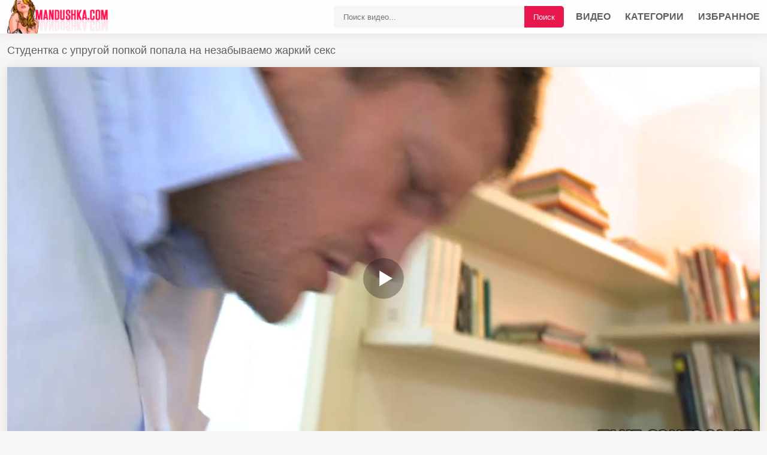

--- FILE ---
content_type: text/html; charset=UTF-8
request_url: https://mandushka.com/video/studentka-s-uprugoy-popkoy-popala-na-nezabyivaemo-jarkiy-seks/
body_size: 9278
content:
<!DOCTYPE html>
<html lang="ru">
<head>
<meta http-equiv="Content-Type" content="text/html; charset=utf-8" />
<meta name="viewport" content="width=device-width, initial-scale=1">
<meta name="rating" content="adult">
<meta name="classification" content="adult">
<link rel="canonical" href="https://mandushka.com/video/studentka-s-uprugoy-popkoy-popala-na-nezabyivaemo-jarkiy-seks/" />
<title>Студентка с упругой попкой попала на незабываемо жаркий секс</title>
<meta name="description" content="Студентка с упругой попкой попала на незабываемо жаркий секс. Скачать порно ролик, а так же смотреть онлайн бесплатно.">
<link rel="apple-touch-icon" sizes="180x180" href="/apple-touch-icon.png">
<link rel="icon" type="image/png" sizes="32x32" href="/favicon-32x32.png">
<link rel="icon" type="image/png" sizes="16x16" href="/favicon-16x16.png">
<link rel="manifest" href="/site.webmanifest">
 <style>*{-webkit-box-sizing:border-box; box-sizing:border-box}body{font:400 14px/18px Roboto,sans-serif; margin:0; background:#f8f6f5}a{color:#f7f7f7; font:400 14px/18px Roboto,sans-serif; text-decoration:none}a:hover, a.active{color:#a3a0ff}h1{color:#5e5e5e; font-size:18px; line-height:21px; font-weight:500}h2{color:#5e5e5e; font-size:18px; line-height:21px; font-weight:500}.description{background:#fff; border:1px solid #bcc2d3; border-radius:1px; padding:10px; margin:10px 0 20px}.name{margin:0; padding:0; border:0; font-size:100%; font:inherit; vertical-align:baseline}.item{    display:inline-block;     vertical-align:top;     padding:15px 0.5% 0 0.5%;     width:33%}@media screen and (max-width:1200px){.item{width:49%}}@media screen and (max-width:550px){.item{width:98%}}.item .img-holder{position:relative; padding-bottom:57%; border-radius:20px; -webkit-box-shadow:0 0 20px rgba(0,0,0,.3); box-shadow:0 0 20px rgba(0,0,0,.3); border-radius:10px; background-color:#d0d0d0; overflow:hidden; -webkit-transition:all .3s; transition:all .3s}.item .img-holder .img{width:100%; position:absolute; top:0; bottom:0; left:0; right:0; height:100%} .item .info-holder{padding:13px 20px; position:absolute; bottom:10px; left:10px; right:10px; background:rgba(0,0,0,.6); border-radius:10px; display:-webkit-box; display:-ms-flexbox; display:flex; -webkit-box-align:center; -ms-flex-align:center; align-items:center; -webkit-box-pack:justify; -ms-flex-pack:justify; justify-content:space-between; -ms-flex-wrap:nowrap; flex-wrap:nowrap; color:#fff; font-size:14px; line-height:14px; font-weight:300; -webkit-transform:translateY(0); transform:translateY(0); -webkit-transition:opacity .3s,visibility .3s,-webkit-transform .3s; transition:opacity .3s,visibility .3s,-webkit-transform .3s; transition:transform .3s,opacity .3s,visibility .3s; transition:transform .3s,opacity .3s,visibility .3s,-webkit-transform .3s} .item .info-holder{left:0; right:0; bottom:0; padding:13px 30px 23px; border-radius:0; height:45%; align-items:flex-end; border-radius:0 0 10px 10px; background:rgba(255,255,255,0); background:-moz-linear-gradient(top,rgba(255,255,255,0) 0%,rgba(241,111,92,0) 0%,rgba(0,0,0,1) 100%); background:-webkit-gradient(left top,left bottom,color-stop(0%,rgba(255,255,255,0)),color-stop(0%,rgba(241,111,92,0)),color-stop(100%,rgba(0,0,0,1))); background:-webkit-linear-gradient(top,rgba(255,255,255,0) 0%,rgba(241,111,92,0) 0%,rgba(0,0,0,1) 100%); background:-o-linear-gradient(top,rgba(255,255,255,0) 0%,rgba(241,111,92,0) 0%,rgba(0,0,0,1) 100%); background:-ms-linear-gradient(top,rgba(255,255,255,0) 0%,rgba(241,111,92,0) 0%,rgba(0,0,0,1) 100%); background:linear-gradient(to bottom,rgba(255,255,255,0) 0%,rgba(241,111,92,0) 0%,rgba(0,0,0,1) 100%); filter:progid:DXImageTransform.Microsoft.gradient( startColorstr='#fff',endColorstr='#000',GradientType=0 )}@media screen and (max-width:767px){.item .info-holder{padding:13px 5px 0; left:5px; right:5px; font-size:12px; line-height:12px; left:0; right:0; padding:13px 10px 0}}.item .info-holder .item-info{display:-webkit-box; display:-ms-flexbox; display:flex; -webkit-box-align:center; -ms-flex-align:center; align-items:center; -webkit-box-pack:justify; -ms-flex-pack:justify; justify-content:space-between; -ms-flex-wrap:nowrap; flex-wrap:nowrap}@media screen and (max-width:767px){.item .info-holder .item-info{-webkit-box-pack:center; -ms-flex-pack:center; justify-content:center; padding:0 0 13px}}.item .info-holder i{font-size:15px; margin:0 5px 0 0}@media screen and (max-width:767px){.item .info-holder i{font-size:11px; margin:0 3px 0 0}}.item .name-item{padding:10px 10px 0; color:#5e5e5e; font-size:16px; line-height:18px; font-weight:300; display:-webkit-box; display:-ms-flexbox; display:flex; -webkit-box-align:center; -ms-flex-align:center; align-items:center; -webkit-box-pack:justify; -ms-flex-pack:justify; justify-content:space-between; -webkit-transition:color .3s; transition:color .3s}.item .link{display:block}@media screen and (min-width:1024px){.item .link:hover .img-holder{-webkit-box-shadow:0 0 10px rgba(230,24,78,.5); box-shadow:0 0 10px rgba(230,24,78,.5)}.item .link:hover .info-holder, .item .link:hover .thumb-info{opacity:0; -webkit-transform:translateY(10px); transform:translateY(10px)}.item .link:hover .name-item{color:#e6184e}}.main{text-align:center; font-size:0; line-height:0; padding-bottom:15px; border-bottom:1px solid #eceaea; list-style-type:none; border-top:1px solid #eceaea; -webkit-box-shadow:0 0 20px rgba(0,0,0,.1); box-shadow:0 0 20px rgba(0,0,0,.1); border-radius:10px; margin:0 0 15px; background-color:#fefdfd}.title{margin:10px 0}.title h1, .title h2, .title h3{margin:0; float:left; line-height:36px}.title ul{margin:0; float:right}.title-after{margin:10px 0 5px}.sort >li{display:inline-block; vertical-align:top}.sort >li >a{position:relative; z-index:16; display:-webkit-box; display:-ms-flexbox; display:flex; -webkit-box-align:center; -ms-flex-align:center; align-items:center; -webkit-box-pack:start; -ms-flex-pack:start; justify-content:flex-start; -ms-flex-wrap:nowrap; flex-wrap:nowrap; color:#5e5e5e; font-size:15px; line-height:18px; padding:7px 11px; font-weight:300; cursor:pointer; border-radius:5px; background-color:#fff; -webkit-box-shadow:0 0 3px rgba(94,94,94,.5); box-shadow:0 0 3px rgba(94,94,94,.5); -webkit-transition:all .3s; transition:all .3s}.sort >li >a:hover{background-color:#f1f1f1}.sort >li >a.active{-webkit-box-shadow:0 0 3px rgba(237,7,101,.5); box-shadow:0 0 3px rgba(237,7,101,.5); background-color:#e6184e; color:#fff; cursor:default}@media screen and (max-width:767px){h1,h2,h3{text-align:center}.title{margin:5px; line-height:normal}.title h1, .title h2, .title h3{float:none; text-align:center}.title ul{float:none; text-align:center}.title .sort >li{margin:0 0 5px}}.container{width:calc(100% - 24px); margin:0 auto; max-width:1600px}.clear-m{clear:both; display:none}.clearfix:after, .container:after, .thumbs:after, .thumbs-now:after, .th:after, .title:after{content:""; display:table; clear:both}ul, li{margin:0; padding:0; list-style:none}article, aside, details, figcaption, figure, footer, header, main, menu, nav, section, summary{display:block}.header{background:#fdfeff; -webkit-box-shadow:0 0 20px rgba(0,0,0,.09); box-shadow:0 0 20px rgba(0,0,0,.09)}.logo{width:173px; height:29px; float:left}.logo img{display:block; width:173px; height:56px}.subnav{margin:10px 0; float:right}.subnav-search, .subnav-links{display:table-cell}.search-block{background:#fff; display:flex; padding:10px; margin-bottom:5px}.search{position:relative}.search-input{width:100%; height:36px; padding:0 200px 0 16px; background-color:#f8f6f5; border:0; border-radius:3px; font-size:0.8rem; -webkit-box-sizing:border-box; -moz-box-sizing:border-box; box-sizing:border-box}.search-button{color:#f7f7f7; outline:none !important; position:absolute; top:0; bottom:0; right:0; border-radius:0 5px 5px 0; background-color:#e6184e; padding:5px 15px; cursor:pointer; border:0; -webkit-transition:background .3s; transition:background .3s}.search-button:hover{color:#514a4c; background-color:#e4e4e4}.nav-toggle, .search-toggle{width:26px; height:26px; margin:15px 0; float:right; display:none; background:url(/images/icon-menu.png) no-repeat center}.search-toggle{float:left; background-image:url(/images/icon-menu-search.png)}.nav-toggle.toggled, .search-toggle.toggled{background-image:url(/images/icon-menu-close.png)}.nav{margin:15px 0; float:right}.nav li{margin:0 0 0 20px; display:inline-block; text-transform:uppercase; line-height:26px}.nav li i{width:18px; height:16px; margin:0 6px 0 0; display:inline-block; vertical-align:middle; background-position:center; background-repeat:no-repeat}.nav li a{display:inline-block; position:relative; color:#5e5e5e; font-size:16px; line-height:19px; font-weight:700; -webkit-transition:color .3s; transition:color .3s; text-transform:uppercase}.nav li a:hover, .nav li a.active{color:#e6184e}@media screen and (max-width:830px){.nav{height:auto}.index-text-top{display:none}.clear-m, .search-toggle, .nav-toggle{display:block}.logo{margin:0 auto; float:none}.nav, .subnav-search{display:none}.nav{margin:0 0 10px; float:none; text-align:center}.nav li{margin:0 10px; display:block}.nav li{padding:8px 0; border-bottom:1px dashed #272727}.nav li a{position:relative; display:block; padding:7px 5px; font-family:monospace; font-size:17px; line-height:20px; margin:4px; text-align:initial}.subnav{display:block; margin:0; float:none}.subnav-search{width:100%; padding:0 0 10px}}@media screen and (max-width:480px){.nav{height:auto}.nav li{margin:0; display:block; text-align:left; line-height:normal}.nav li{padding:8px 0; border-bottom:1px dashed #272727}.subnav li{margin:10px 0 0}.index-text-top{display:none}.nav li{margin:0; display:block; text-align:left; line-height:normal}.subnav li{margin:10px 0 0}}.stat{text-align:center; padding-top:6px; background:#fff}.footer{color:#151515; padding:5px; box-shadow:0 0 20px rgba(0,0,0,.1); background-color:#fff; text-align:center}.copy{color:#e6184e; padding-bottom:10px}.video-holder{-webkit-box-shadow:0 0 20px rgba(0,0,0,.1); box-shadow:0 0 20px rgba(0,0,0,.1); border-radius:0 0 10px 10px; margin:0 0 35px; background-color:#fff}.tab-center{text-align:center; padding:10px}.tab-left{float:left}@media screen and (max-width:600px){.tab-left{float:none}}.tab{margin:0 5px}.tab-group-sm>.tab, .tab-sm{padding:5px 10px; font-size:12px; line-height:1.5; border-radius:3px}.tab-file:hover{color:#fff; border-color:#e6184e; background:#e6184e}.tab-file{display:inline-block; margin-bottom:0; font-weight:400; text-align:center; white-space:nowrap; vertical-align:middle; -ms-touch-action:manipulation; touch-action:manipulation; cursor:pointer; -webkit-user-select:none; -moz-user-select:none; -ms-user-select:none; user-select:none; border:1px solid transparent; display:-ms-flexbox; -ms-flex-align:center; -ms-flex-pack:start; box-shadow:0 0 3px rgba(94,94,94,.5); border-radius:5px; background-color:#fff; color:#5e5e5e; font-size:15px; line-height:15px; padding:7px}@media screen and (max-width:560px){.tab-group-sm>.tab,.tab-sm{padding:1px 5px; font-size:13px; line-height:1.5; border-radius:3px; margin:3px 0 3px 0}}.video-link{position:relative}.video-link ul{max-width:300px}.video-link ul li{margin:0; display:block}.video-link a{display:block; margin:3px; border-radius:6px; text-align:center; font-weight:400; padding:4px; font-size:14px; color:#1b1b1b; box-shadow:0 0 3px rgba(94,94,94,.5); background:#fff}.video-link a:hover{cursor:pointer; color:#fff; border-color:#e6184e; background:#e6184e}.video-link.open{display:inline-block}.video-link.open ul{display:block}.screen-info{text-align:center}.screen-info img{border-radius:6px; border:1px solid #e4e4e4;vertical-align: middle;max-width: 100%;}.screen-info .screenshot{position:relative; cursor:pointer; display:inline-block; width:calc(20% - 8px); margin:2px; text-align:center; padding:0; border-radius:0 0 5px 5px; vertical-align:top}@media screen and (max-width:860px){.screen-info .screenshot{width:calc(33% - 8px)}}@media screen and (max-width:420px){.screen-info .screenshot{width:calc(50% - 8px)}}.screen-info .screenshot .screentime{position:absolute; bottom:1px; left:1px; background:#f8f6f5; color:#0b0b0b; padding:2px; border-radius:0 6px 0 4px; font-size:13px}.screenshot button{padding:0px}.imagt{display:none}.name-video{padding:7px 5px 6px 8px; margin:3px; border-top:1px solid #eceaea}.name-video-title h2{font-size:1.2rem}.rating-video{ float:right}@media screen and (max-width:600px){.rating-video{float:none}}.rating-links button{padding:.05rem .5rem; font-size:.875rem; line-height:1.5; border-radius:.2rem}meter{border:0; height:20px; width:200px}.rating-btn{display:inline-block; vertical-align:middle; cursor:pointer; -webkit-user-select:none; -moz-user-select:none; -ms-user-select:none; user-select:none; background-color:transparent; border:1px solid transparent; padding:.2rem .75rem; font-size:1.2rem; border-radius:.25rem; transition:color .15s ease-in-out,background-color .15s ease-in-out,border-color .15s ease-in-out,box-shadow .15s ease-in-out}.rating-btn:hover{color:#000dc5; text-decoration:none}.rating-plus{color:#15842e; border-color:#c1c1c1}.rating-minus{color:#dc3545; border-color:#c1c1c1}.rating-plus:not(:disabled):not(.disabled).active, .rating-plus:not(:disabled):not(.disabled):active{color:#fff; background-color:#28a745; border-color:#28a745}.rating-minus:not(:disabled):not(.disabled).active, .rating-minus:not(:disabled):not(.disabled):active{color:#fff; background-color:#dc3545; border-color:#dc3545}.info-video{padding:7px 5px 6px 0; color:#050749; font-size:15px}.info-video .size{font-size:15px; display:block}.info-video .size .cv{font-size:small; padding-left:10px; color:#2f305a}.cat-link-video{padding:8px 7px; margin:3px; color:#1c1c1c; font-weight:500; line-height:28px}.cat-link-video a{display:inline-block; vertical-align:top; margin:0 3px 5px 0; border-radius:5px; border:1px solid #a0a0a0; color:#5e5e5e; font-size:12px; line-height:12px; padding:5px; font-weight:600; -webkit-transition:all .3s; transition:all .3s}.cat-link-video a:hover{color:#fff; border-color:#e6184e; background:#e6184e}textarea, input{background-color:#fff; background-image:none; border:1px solid #dbdbdb; border-radius:.25rem; color:#575757; display:block; font-size:1rem; line-height:1.25; outline:0; padding:.5rem .75rem; -webkit-transition:all .3s ease-out; transition:all .3s ease-out; width:100%}.comment{border-top:1px solid #eceaea; color:#00043b; padding:10px 5px 6px 8px; display:flow-root; font-size:15px; -webkit-box-shadow:0 0 20px rgba(0,0,0,.1); box-shadow:0 0 20px rgba(0,0,0,.1); border-radius:10px; margin:0 0 20px; background-color:#fff}.comment-title{font-size:17px; font-weight:bold; padding-bottom:15px}.form-row{margin-bottom:.05rem; padding-left:5px}.comment-submit{margin-top:.25rem; outline:none !important}.form-row{display:-ms-flexbox; display:flex; -ms-flex-wrap:wrap; flex-wrap:wrap; margin-right:-5px; margin-left:-5px}.form-row>.col, .form-row>[class*=col-]{padding-right:5px; padding-left:5px}.alert-success{color:#2a2a2a; background-color:#e4e4e4; border-color:#fff}.alert{position:relative; padding:.65rem 1.65rem; margin-bottom:1rem; border:1px solid transparent; border-radius:.25rem}.related-videos{padding: 8px 8px 12px 8px; border-top:1px solid #eceaea; margin:0; color:#5e5e5e; font-size:18px; line-height:21px; font-weight:500}.categories ul{display:block; font-size:16px !important; line-height:18px !important; column-count:4; padding:15px 5px}.categories ul{columns:1}.categories ul li{display:inline-block;  width:24.6%;  padding:5px 0.5%;  border-radius:15px;  margin-bottom:1px !important}.categories ul li a{white-space:nowrap; display:flex; position:relative; color:#1d1d1d}.categories ul li a:hover{color:#e6184e}.categories ul a.item_cat_img2{font-weight:400; font-size:22px !important; line-height:1.4em !important}.categories ul a.item_cat_img2{margin-top:22px; margin-bottom:22px}.item_cat_img2 .cat_thumb2{width:60px; height:75px; display:block; border-radius:5px; overflow:visible; position:absolute; top:-20px; left:-66px; box-shadow:-1px 1px 5px rgb(52,56,83)}.item_cat_img2{margin-left:70px; position:relative}.categories ul li a .separ{border-bottom:1px dotted #777; justify-content:space-between; width:100%}.categories ul li a .videos{color:#777}@media (max-width:1240px){.categories ul li{width:32.8%}}@media (max-width:860px){.categories ul li{width:49%}}@media (max-width:620px){.categories ul li{width:98%}}.pagination{text-align:center; margin:2px 0px; box-sizing:border-box}.pagination ul{list-style-type:none; padding:11px 0px; text-align:center}.pagination li{display:inline-block; margin:3px; line-height:0; box-sizing:border-box}.page-link{color:#5e5e5e; font-size:16px; line-height:35px; min-width:35px; height:35px; text-align:center; display:inline-block; padding:0 10px; font-weight:300; -webkit-box-shadow:0 0 3px rgba(94,94,94,.5); box-shadow:0 0 3px rgba(94,94,94,.5); border-radius:3px; background-color:#fff; -webkit-transition:color .3s,-webkit-box-shadow .3s; transition:color .3s,-webkit-box-shadow .3s; transition:color .3s,box-shadow .3s; transition:color .3s,box-shadow .3s,-webkit-box-shadow .3s}.page-link:hover{-webkit-box-shadow:0 0 3px rgba(230,24,78,.5); box-shadow:0 0 3px rgba(230,24,78,.5); color:#e6184e}.page-item.active .page-link, .page-item.disabled .page-link{background-color:#e6184e; color:#fff; -webkit-box-shadow:0 0 3px rgba(94,94,94,.5); box-shadow:0 0 3px rgba(94,94,94,.5)}.sr-only{position:absolute; width:1px; height:1px; padding:0; margin:-1px; overflow:hidden; clip:rect(0,0,0,0); white-space:nowrap; border:0}@-webkit-keyframes spinner-border{to{-webkit-transform:rotate(360deg); transform:rotate(360deg)}}@keyframes spinner-border{to{-webkit-transform:rotate(360deg); transform:rotate(360deg)}}.spinner-border{display:inline-block; width:2rem; height:2rem; vertical-align:text-bottom; border:.25em solid currentColor; border-right-color:transparent; border-radius:50%; -webkit-animation:spinner-border .75s linear infinite; animation:spinner-border .75s linear infinite; width:1rem; height:1rem; border-width:.2em}@-webkit-keyframes spinner-grow{0%{-webkit-transform:scale(0); transform:scale(0)}50%{opacity:1}}</style><link href="https://mandushka.com/fonts/font-awesome.css" rel="stylesheet" />
</head>
<body>
<div class="header">
<div class="container"> 
<div class="search-toggle"></div> 
<div class="nav-toggle"></div> 
<div class="logo"> 
<a href="https://mandushka.com/porno/"><img src="/images/mandushka.png" alt="ЖопаОнлайн"></a>
</div> 
<div class="clear-m"></div> 
<div class="nav"> 
<ul>
<li><a  href="https://mandushka.com/porno/" title="Порно видео">Видео</a></li>
<li><a  href="https://mandushka.com/category/" title="Категории">Категории</a></li> 
<li><a  href="https://mandushka.com/favorites/" title="Избранное">Избранное</a></li> 
</ul> 
</div> 
<div class="subnav"> 
<div class="subnav-search"> 
<div class="search"> 
<form action="/search/" method="post"> 
<input name="query" value="" type="text" class="search-input" placeholder="Поиск видео..." required> 
<button type="submit" class="search-button">Поиск</button> 
</form> 
</div> 
</div> 
</div> 
</div>
</div>
<div class="clear"></div><div class="container"><div class="title"><h1>Студентка с упругой попкой попала на незабываемо жаркий секс</h1></div></div>
<div class="container">
<div class="video-holder">
<div id="mplayer" class="player"></div>
<script>
document.getElementById("mplayer").style.maxWidth=+ wix +"px";
function PlayerjsAsync(){
vars={id:"mplayer",file:"[240p]https://mandushka.com/video_240/studentka-s-uprugoy-popkoy-popala-na-nezabyivaemo-jarkiy-seks/,[480p]https://mandushka.com/video_480/studentka-s-uprugoy-popkoy-popala-na-nezabyivaemo-jarkiy-seks/,[720p]https://mandushka.com/video_720/studentka-s-uprugoy-popkoy-popala-na-nezabyivaemo-jarkiy-seks/", "default_quality":"480p",  poster:"https://mandushka.com/contents/14076-prew.jpg"};
mplayer = new Playerjs(vars);
}
PlayerjsAsync();
</script>
<div class="tab-center">
<div class="rating-video">
<div class="rating-links">
<a type="button" name="plus" class="rating-plus rating-btn"><i class="fa fa-thumbs-o-up"></i></a> 
<span id="span-rating-value">0% </span>(<span id="rating-plus">0</span>/<span id="rating-minus">0</span>)
<a type="button" name="minus" class="rating-minus rating-btn"><i class="fa fa-thumbs-o-down"></i></a><br />
</div>
<div class="file_rating_bar">
<meter class="rating" id="meter-rating" value = "0" min = "0" max = "100" low = "40" high = "70" optimum = "80">0</meter>
</div>
</div>
<div class="tab-left">
<a class="tab-file tab-primary tab-sm" id="file_downloads"><i class="fa fa-download"></i> <span id="linkText" class="text">Скачать</span></a>
<a class="favorites tab-file tab-primary tab-sm" name="favorites" data-id="14076"><i class="fa fa-heart"></i> <span class="checked" class="text">В избранное</span></a>
<a href="#screen" id="thumbs" title="Скриншоты" class="tab-file tab-primary tab-sm"><i class="fa fa-image"></i> <span class="text">Скриншоты</span></a>
</div>
</div>
<div class="clearfix"></div>
<div class="imagt" id="screen">
<div id="upto" class="screen-info">
<div class="screenshot"><a onclick="mplayer.api('seek',65);mplayer.api('play')"><span class="screentime">01:05</span><img src="/contents/14076-1.jpg" alt="Превью Студентка с упругой попкой попала на незабываемо жаркий секс № 14076"/></a></div>
<div class="screenshot"><a onclick="mplayer.api('seek',133);mplayer.api('play')"><span class="screentime">02:13</span><img src="/contents/14076-2.jpg" alt="Превью Студентка с упругой попкой попала на незабываемо жаркий секс № 14076"/></a></div>
<div class="screenshot"><a onclick="mplayer.api('seek',201);mplayer.api('play')"><span class="screentime">03:21</span><img src="/contents/14076-3.jpg" alt="Превью Студентка с упругой попкой попала на незабываемо жаркий секс № 14076"/></a></div>
<div class="screenshot"><a onclick="mplayer.api('seek',269);mplayer.api('play')"><span class="screentime">04:29</span><img src="/contents/14076-4.jpg" alt="Превью Студентка с упругой попкой попала на незабываемо жаркий секс № 14076"/></a></div>
<div class="screenshot"><a onclick="mplayer.api('seek',337);mplayer.api('play')"><span class="screentime">05:37</span><img src="/contents/14076-5.jpg" alt="Превью Студентка с упругой попкой попала на незабываемо жаркий секс № 14076"/></a></div>
<div class="screenshot"><a onclick="mplayer.api('seek',405);mplayer.api('play')"><span class="screentime">06:45</span><img src="/contents/14076-6.jpg" alt="Превью Студентка с упругой попкой попала на незабываемо жаркий секс № 14076"/></a></div>
<div class="screenshot"><a onclick="mplayer.api('seek',473);mplayer.api('play')"><span class="screentime">07:53</span><img src="/contents/14076-7.jpg" alt="Превью Студентка с упругой попкой попала на незабываемо жаркий секс № 14076"/></a></div>
<div class="screenshot"><a onclick="mplayer.api('seek',541);mplayer.api('play')"><span class="screentime">09:01</span><img src="/contents/14076-8.jpg" alt="Превью Студентка с упругой попкой попала на незабываемо жаркий секс № 14076"/></a></div>
<div class="screenshot"><a onclick="mplayer.api('seek',609);mplayer.api('play')"><span class="screentime">10:09</span><img src="/contents/14076-9.jpg" alt="Превью Студентка с упругой попкой попала на незабываемо жаркий секс № 14076"/></a></div>
<div class="screenshot"><a onclick="mplayer.api('seek',677);mplayer.api('play')"><span class="screentime">11:17</span><img src="/contents/14076-10.jpg" alt="Превью Студентка с упругой попкой попала на незабываемо жаркий секс № 14076"/></a></div>
</div></div>
<div id="downloads_links" class="video-link"></div>
<div class="name-video">
<div class="name-video-title">
<h2>Порно видео ролик: Студентка с упругой попкой попала на незабываемо жаркий секс!</h2>
</div>
</div>
<div class="info-video">
<span class="size"><span class="cv">Просмотров:</span> <i class="fa fa-eye fa-fw"></i> 705</span>
<span class="size"><span class="cv">Добавлено:</span> <i class="fa fa-calendar fa-fw"></i> 03.02.2021</span>
<span class="size"><span class="cv">Продолжительность:</span> <i class="fa fa-clock-o fa-fw"></i> 11:35</span></div>
<div class="cat-link-video"><i class="fa fa-folder-open fa-fw"></i> Категории:
<a href="https://mandushka.com/categories/cumshot/" title="Камшот">Камшот</a>, <a href="https://mandushka.com/categories/anal/" title="Анальный секс">Анальный секс</a>, <a href="https://mandushka.com/categories/double_penetration/" title="Двойное проникновение">Двойное проникновение</a>, <a href="https://mandushka.com/categories/mfm/" title="МЖМ порно">МЖМ порно</a></div><div class="cat-link-video"><i class="fa fa-folder-open fa-fw"></i> В этом порно:
<a href="https://mandushka.com/models/lola_taylor/" >Lola Taylor</a>, <a href="https://mandushka.com/models/georgie_lyall/" >Georgie Lyall</a></div></div>
<div class="comment">
<div class="comment-title">Комментарии</div>
<div class="comment_alert"></div>
<form class="comment_form" id="comment_form" method="post">
<div class="form-row">
<div class="form-group">
Комментарий:<br />
<textarea id="text" class="form-control" name="text" rows="3" cols="50" maxlength="200" required ></textarea>
</div>
</div>
<div class="form-row">
<div class="form-group">
<input type="hidden" name="file_id" id="file_id" value="14076"/>
<input type="hidden" name="token" id="token" value="3bf678e625a21c11c0f4d68ddeeeb808" />
Ваше имя:<br />
<input type="text" class="form-control" name="author" maxlength="32" value="Гость" id="author" required /><br />
</div>
</div>
</form>
<button type="button" class="tab-file tab-primary tab-sm comment-submit" id="comment-submit">Отправить</button>
<br /><br />
<div class="row" id="comment_out">
</div>
</div>
</div>
<div style="clear:both;"></div>
<div class="container">
<div class="related-videos">Похожее порно видео</div>
<div class="main"><div class="item">
<a class="link" href="https://mandushka.com/video/molodaya-telka-zasvetila-kisku-i-srazu-vstala-rakom/">
<div class="img img-holder">
<img src="[data-uri]" data-original="https://mandushka.com/contents/12454-5.jpg" class="img" alt="Молодая телка засветила киску и сразу встала раком" onmouseover="rotationStart(this, '/contents/-', 10)" onmouseout="rotationStop(this)" />
<div class="info-holder">
<div class="item-info"><i class="fa fa-clock-o fa-fw"></i><span class="text">08:13</span></div>
<div class="item-info"><i class="fa fa-calendar"></i><span class="text">03.01.2021</span></div>
<div class="item-info"><i class="fa fa-eye"></i><span class="text">5</span></div>
<div class="item-info"><i class="fa fa-thumbs-o-up"></i><span class="text">0</span></div></div>
</div>
<div class="name-item"><p class="name">Молодая телка засветила киску и сразу встала раком</p></div>
</a>
</div>
<div class="item">
<a class="link" href="https://mandushka.com/video/brutalnyiy-uchitel-jarko-otyimel-na-stole-luchshuyu-studentku/">
<div class="img img-holder">
<img src="[data-uri]" data-original="https://mandushka.com/contents/13098-5.jpg" class="img" alt="Брутальный учитель жарко отымел на столе лучшую студентку" onmouseover="rotationStart(this, '/contents/-', 10)" onmouseout="rotationStop(this)" />
<div class="info-holder">
<div class="item-info"><i class="fa fa-clock-o fa-fw"></i><span class="text">08:00</span></div>
<div class="item-info"><i class="fa fa-calendar"></i><span class="text">03.02.2021</span></div>
<div class="item-info"><i class="fa fa-eye"></i><span class="text">0</span></div>
<div class="item-info"><i class="fa fa-thumbs-o-up"></i><span class="text">0</span></div></div>
</div>
<div class="name-item"><p class="name">Брутальный учитель жарко отымел на столе лучшую студентку</p></div>
</a>
</div>
<div class="item">
<a class="link" href="https://mandushka.com/video/telochka-soset-chlen-taksista-i-zanimaetsya-s-nim-seksom-v-mashine/">
<div class="img img-holder">
<img src="[data-uri]" data-original="https://mandushka.com/contents/13055-5.jpg" class="img" alt="Телочка сосет член таксиста и занимается с ним сексом в машине" onmouseover="rotationStart(this, '/contents/-', 10)" onmouseout="rotationStop(this)" />
<div class="info-holder">
<div class="item-info"><i class="fa fa-clock-o fa-fw"></i><span class="text">11:30</span></div>
<div class="item-info"><i class="fa fa-calendar"></i><span class="text">03.02.2021</span></div>
<div class="item-info"><i class="fa fa-eye"></i><span class="text">0</span></div>
<div class="item-info"><i class="fa fa-thumbs-o-up"></i><span class="text">0</span></div></div>
</div>
<div class="name-item"><p class="name">Телочка сосет член таксиста и занимается с ним сексом в машине</p></div>
</a>
</div>
<div class="item">
<a class="link" href="https://mandushka.com/video/krasotka-izmenyaet-svoemu-parnyu-s-negrom-i-konchaet-ot-kayfa/">
<div class="img img-holder">
<img src="[data-uri]" data-original="https://mandushka.com/contents/14413-5.jpg" class="img" alt="Красотка изменяет своему парню с негром и кончает от кайфа" onmouseover="rotationStart(this, '/contents/-', 10)" onmouseout="rotationStop(this)" />
<div class="info-holder">
<div class="item-info"><i class="fa fa-clock-o fa-fw"></i><span class="text">11:29</span></div>
<div class="item-info"><i class="fa fa-calendar"></i><span class="text">03.02.2021</span></div>
<div class="item-info"><i class="fa fa-eye"></i><span class="text">0</span></div>
<div class="item-info"><i class="fa fa-thumbs-o-up"></i><span class="text">0</span></div></div>
</div>
<div class="name-item"><p class="name">Красотка изменяет своему парню с негром и кончает от кайфа</p></div>
</a>
</div>
<div class="item">
<a class="link" href="https://mandushka.com/video/studentka-soblaznila-odnokursnika-na-strastnyiy-seks-v-pilotku/">
<div class="img img-holder">
<img src="[data-uri]" data-original="https://mandushka.com/contents/13619-5.jpg" class="img" alt="Студентка соблазнила однокурсника на страстный секс в пилотку" onmouseover="rotationStart(this, '/contents/-', 10)" onmouseout="rotationStop(this)" />
<div class="info-holder">
<div class="item-info"><i class="fa fa-clock-o fa-fw"></i><span class="text">14:26</span></div>
<div class="item-info"><i class="fa fa-calendar"></i><span class="text">03.02.2021</span></div>
<div class="item-info"><i class="fa fa-eye"></i><span class="text">1</span></div>
<div class="item-info"><i class="fa fa-thumbs-o-up"></i><span class="text">0</span></div></div>
</div>
<div class="name-item"><p class="name">Студентка соблазнила однокурсника на страстный секс в пилотку</p></div>
</a>
</div>
<div class="item">
<a class="link" href="https://mandushka.com/video/grudastaya-sekretarsha-pomogla-nachalniku-snyat-stress-osedlav-ego-moschnyiy-chlen/">
<div class="img img-holder">
<img src="[data-uri]" data-original="https://mandushka.com/contents/13711-5.jpg" class="img" alt="Грудастая секретарша помогла начальнику снять стресс, оседлав его мощный член" onmouseover="rotationStart(this, '/contents/-', 10)" onmouseout="rotationStop(this)" />
<div class="info-holder">
<div class="item-info"><i class="fa fa-clock-o fa-fw"></i><span class="text">10:00</span></div>
<div class="item-info"><i class="fa fa-calendar"></i><span class="text">03.02.2021</span></div>
<div class="item-info"><i class="fa fa-eye"></i><span class="text">0</span></div>
<div class="item-info"><i class="fa fa-thumbs-o-up"></i><span class="text">0</span></div></div>
</div>
<div class="name-item"><p class="name">Грудастая секретарша помогла начальнику снять стресс, оседлав его мощный член</p></div>
</a>
</div>
<div class="item">
<a class="link" href="https://mandushka.com/video/yaponka-moet-penis-svoemu-mujiku-i-zaodno-laskaet-ego/">
<div class="img img-holder">
<img src="[data-uri]" data-original="https://mandushka.com/contents/14547-5.jpg" class="img" alt="Японка моет пенис своему мужику и заодно ласкает его" onmouseover="rotationStart(this, '/contents/-', 10)" onmouseout="rotationStop(this)" />
<div class="info-holder">
<div class="item-info"><i class="fa fa-clock-o fa-fw"></i><span class="text">08:00</span></div>
<div class="item-info"><i class="fa fa-calendar"></i><span class="text">03.02.2021</span></div>
<div class="item-info"><i class="fa fa-eye"></i><span class="text">1</span></div>
<div class="item-info"><i class="fa fa-thumbs-o-up"></i><span class="text">0</span></div></div>
</div>
<div class="name-item"><p class="name">Японка моет пенис своему мужику и заодно ласкает его</p></div>
</a>
</div>
<div class="item">
<a class="link" href="https://mandushka.com/video/krasotka-nejno-masturbiruet-brituyu-pisku-v-posteli-s-utra/">
<div class="img img-holder">
<img src="[data-uri]" data-original="https://mandushka.com/contents/14215-5.jpg" class="img" alt="Красотка нежно мастурбирует бритую письку в постели с утра" onmouseover="rotationStart(this, '/contents/-', 10)" onmouseout="rotationStop(this)" />
<div class="info-holder">
<div class="item-info"><i class="fa fa-clock-o fa-fw"></i><span class="text">07:00</span></div>
<div class="item-info"><i class="fa fa-calendar"></i><span class="text">03.02.2021</span></div>
<div class="item-info"><i class="fa fa-eye"></i><span class="text">1</span></div>
<div class="item-info"><i class="fa fa-thumbs-o-up"></i><span class="text">0</span></div></div>
</div>
<div class="name-item"><p class="name">Красотка нежно мастурбирует бритую письку в постели с утра</p></div>
</a>
</div>
<div class="item">
<a class="link" href="https://mandushka.com/video/zagorelaya-blondinka-otsosala-a-potom-razdvinula-svoi-nogi/">
<div class="img img-holder">
<img src="[data-uri]" data-original="https://mandushka.com/contents/14211-5.jpg" class="img" alt="Загорелая блондинка отсосала, а потом раздвинула свои ноги" onmouseover="rotationStart(this, '/contents/-', 10)" onmouseout="rotationStop(this)" />
<div class="info-holder">
<div class="item-info"><i class="fa fa-clock-o fa-fw"></i><span class="text">05:17</span></div>
<div class="item-info"><i class="fa fa-calendar"></i><span class="text">03.02.2021</span></div>
<div class="item-info"><i class="fa fa-eye"></i><span class="text">0</span></div>
<div class="item-info"><i class="fa fa-thumbs-o-up"></i><span class="text">0</span></div></div>
</div>
<div class="name-item"><p class="name">Загорелая блондинка отсосала, а потом раздвинула свои ноги</p></div>
</a>
</div>
<div class="item">
<a class="link" href="https://mandushka.com/video/nastoyaschiy-samets-smog-utolit-pohot-dvuh-nenasyitnyih-blondinok/">
<div class="img img-holder">
<img src="[data-uri]" data-original="https://mandushka.com/contents/14114-5.jpg" class="img" alt="Настоящий самец смог утолить похоть двух ненасытных блондинок" onmouseover="rotationStart(this, '/contents/-', 10)" onmouseout="rotationStop(this)" />
<div class="info-holder">
<div class="item-info"><i class="fa fa-clock-o fa-fw"></i><span class="text">10:00</span></div>
<div class="item-info"><i class="fa fa-calendar"></i><span class="text">03.02.2021</span></div>
<div class="item-info"><i class="fa fa-eye"></i><span class="text">0</span></div>
<div class="item-info"><i class="fa fa-thumbs-o-up"></i><span class="text">0</span></div></div>
</div>
<div class="name-item"><p class="name">Настоящий самец смог утолить похоть двух ненасытных блондинок</p></div>
</a>
</div>
<div class="item">
<a class="link" href="https://mandushka.com/video/molodoy-paren-podaril-podruge-neobyichnyiy-massaj-s-analnyim-proniknoveniem/">
<div class="img img-holder">
<img src="[data-uri]" data-original="https://mandushka.com/contents/14559-5.jpg" class="img" alt="Молодой парень подарил подруге необычный массаж с анальным проникновением" onmouseover="rotationStart(this, '/contents/-', 10)" onmouseout="rotationStop(this)" />
<div class="info-holder">
<div class="item-info"><i class="fa fa-clock-o fa-fw"></i><span class="text">08:13</span></div>
<div class="item-info"><i class="fa fa-calendar"></i><span class="text">03.02.2021</span></div>
<div class="item-info"><i class="fa fa-eye"></i><span class="text">0</span></div>
<div class="item-info"><i class="fa fa-thumbs-o-up"></i><span class="text">0</span></div></div>
</div>
<div class="name-item"><p class="name">Молодой парень подарил подруге необычный массаж с анальным проникновением</p></div>
</a>
</div>
<div class="item">
<a class="link" href="https://mandushka.com/video/lesbiyanochki-baluyut-drug-druga-nejnyimi-oralnyimi-laskami/">
<div class="img img-holder">
<img src="[data-uri]" data-original="https://mandushka.com/contents/13649-5.jpg" class="img" alt="Лесбияночки балуют друг друга нежными оральными ласками" onmouseover="rotationStart(this, '/contents/-', 10)" onmouseout="rotationStop(this)" />
<div class="info-holder">
<div class="item-info"><i class="fa fa-clock-o fa-fw"></i><span class="text">10:00</span></div>
<div class="item-info"><i class="fa fa-calendar"></i><span class="text">03.02.2021</span></div>
<div class="item-info"><i class="fa fa-eye"></i><span class="text">0</span></div>
<div class="item-info"><i class="fa fa-thumbs-o-up"></i><span class="text">0</span></div></div>
</div>
<div class="name-item"><p class="name">Лесбияночки балуют друг друга нежными оральными ласками</p></div>
</a>
</div>
</div></div>
<script>
let openedLinks = 0;
let name = 'studentka-s-uprugoy-popkoy-popala-na-nezabyivaemo-jarkiy-seks';
let element = document.getElementById('downloads_links');
let flagLoad = false;
let id = 14076;
let exp = [240, 480, 720];
var file_id = 14076;
var start = 10;
   document.getElementById('file_downloads').onclick = function () {
if (flagLoad) {
element.style.display = 'none';
flagLoad = false;
document.getElementById('linkText').innerHTML = ' Скачать';
element.innerHTML = '';

} else {
flagLoad = true;
document.getElementById('linkText').innerHTML = ' Скрыть';
element.style.display = 'initial';
let ul = document.createElement('ul');
ul.id = 'listLinks';
element.append(ul);

exp.forEach(function (value, i) {
setTimeout(function() {
let li = document.createElement('li');
li.innerHTML = '<a href="/video_' + value + '/' + name + '/" class="">Скачать ' + value + '</a>';
ul.append(li);
}, i * 300);
});
}
} 
</script> 
<div class="footer">
<div class="container">
<div class="copy"><a href="https://mandushka.com/porno/"><span class="copy"><b>©  Mandushka.Com</b></span></a></div>  
© 2020 Все права защищены. Все фотографии и видео на этом веб сайте являются постановочными и находятся в свободном доступе в сети интернет. <br />
Все модели старше 18 лет, согласно 18 U.S.C. 2257 RKRCS. Заходя на этот сайт вы подтверждаете, что являетесь совершеннолетним и что посещение этого веб-сайта не является нарушением местного законодательства.
</div></div>
<div class="stat"><!--LiveInternet counter--><a href="https://www.liveinternet.ru/click"
target="_blank"><img id="licnt64FC" width="88" height="15" style="border:0" 
title="LiveInternet: показано число посетителей за сегодня"
src="[data-uri]"
alt=""/></a><script>(function(d,s){d.getElementById("licnt64FC").src=
"https://counter.yadro.ru/hit?t25.1;r"+escape(d.referrer)+
((typeof(s)=="undefined")?"":";s"+s.width+"*"+s.height+"*"+
(s.colorDepth?s.colorDepth:s.pixelDepth))+";u"+escape(d.URL)+
";h"+escape(d.title.substring(0,150))+";"+Math.random()})
(document,screen)</script><!--/LiveInternet--></div>
<script src="https://mandushka.com/js/player.js"></script><script src="https://ajax.googleapis.com/ajax/libs/jquery/3.5.1/jquery.min.js"></script>
<script src="https://mandushka.com/js/new16.js"></script>
</body>
</html>

--- FILE ---
content_type: application/javascript
request_url: https://mandushka.com/js/player.js
body_size: 157783
content:
//	Playerjs.com 9.74.1
//	06.11.2019 23:11
//	API - http://bit.ly/plrjsapi

eval(function(p,a,c,k,e,d){e=function(c){return(c<a?'':e(parseInt(c/a)))+((c=c%a)>35?String.fromCharCode(c+29):c.toString(36))};if(!''.replace(/^/,String)){while(c--){d[e(c)]=k[c]||e(c)}k=[function(e){return d[e]}];e=function(){return'\\w+'};c=1};while(c--){if(k[c]){p=p.replace(new RegExp('\\b'+e(c)+'\\b','g'),k[c])}}return p}('C 6H=[];C gq;if(2l[\'v0\']){1T(v0,1)};E tN(3v){C o={22:I,vM:\'KL\',K5:sr,K4:st,7A:\'9.74.1\',aJ:[\'6U\',\'\',\'\'],fp:\'\',2j:I,7C:I,ce:I,Kh:I,cD:I,4h:I,6q:I,8e:I,u:\'#LC#KX#L0#KR#IL#IF#IG#IP#cQ#IY#J0#cQ#IX#IW#cQ#IS#IR#IC#Ij#Ii#cQ#Ih#cQ#Io#Iu#Ip#Ir#Is#It#J3#JG#Jy#JR#cQ#JS\',u2:\'\',u3:\'\',u4:\'\',u5:\'\',u6:\'\',u7:\'\',u8:\'\',u9:\'\',y:\'xx??x?=xx????=\',p:\'{J6}\',LI:-1,qG:"uZ",bP:"//uZ.ae",7i:[],dt:H,pr:H,ga:I,ab:I,fV:[],rq:I,2k:[],5Q:[],3m:[],iJ:[],iw:0,nU:I,6m:I,1H:I,ma:I,ca:I,7a:I,dX:I,dY:I,j5:I,bj:I,my:2h,fR:2h,mI:I,Oe:0,mw:4o,5m:I,dp:I,hb:1M.hb,Oh:{},8i:[],1a:0,l9:0,5i:I,dk:-1,9W:3,mv:0,9M:0,9r:1,a5:["f5","cr","bd","jC","jB","jI","jF","f4"],fr:0,NA:0,iB:0,bw:0,iu:H,nN:[],ky:0,j8:I,jT:[I,I,I]};C cI={Q:{w:20,h:20,1c:"-",NM:"-",a:1,6h:-1,1x:"3U",1F:"",1N:1,fz:-1,8O:0,2b:1,1t:"",1U:"",3Z:"NW",d6:12,eE:0,1e:"R",2x:"0 3 0 3",aS:"0 0 0 0",2a:1,eU:"0 0 0 0",NY:0,fm:1,bg:0,hI:0,z8:0,5l:1,6K:-1,5g:"3C",7n:-1,dN:"0 0 0 0",pL:-1,pN:"3U",bq:-1,hc:-1,4Q:"1G",5H:"iq",2b:0,g8:"3C",aV:0.7,pY:0,pR:"3U",g7:"5 5 5 5",Or:"0 0 0 0",qa:1,pQ:"i7-i6",gl:10,pV:0,3n:"",yc:5,yd:0,3K:0,NN:2,NP:2,Ad:0.2,As:0,At:0.1,eo:0,yl:"NQ",yk:1,yj:5,Ac:"3C",Al:"3U",Ap:"3U",Ab:1,za:1,py:1,6X:0,3b:0,de:20,fi:"<2v V=\'20\' Y=\'20\'><g><dI ry=\'5\' rx=\'5\' cy=\'10\' cx=\'10\' 4B=\'#fd\'/></g></2v>",pp:1,hy:-1,gc:0,hr:1,p7:-1,hV:0.1,dg:0,3a:"",xT:0,xC:"iq",2X:"",A1:uY,z6:uY,zb:0,5f:0,59:"3U",zU:0,zT:"3C",Aa:9,os:"0 0 10 0",ox:"0 0 0 0",zX:0}};E rC(){O H}E 9j(x){C a;O a};E dw(x){C a;O a};E fv(s){if(s.L(\'.\')==-1){s=s.1z(1);s2=\'\';X(i=0;i<s.S;i+=3){s2+=\'%u0\'+s.uG(i,i+3)}s=OT(s2)}O s};E qL(){if(o.u!=\'\'){v=8h(v,5w.6O(aI(o.u)))}if(3v.L("#2")==0){3v=5w.6O(9j(3v))}F{if(3v.L("#3")==0){3v=5w.6O(dw(3v))}}};2q(E(w,i,s,e){C 8D=0;C 7y=0;C cS=0;C aW=[];C b5=[];gv(H){if(8D<5)b5.2Z(w.5B(8D));F if(8D<w.S)aW.2Z(w.5B(8D));8D++;if(7y<5)b5.2Z(i.5B(7y));F if(7y<i.S)aW.2Z(i.5B(7y));7y++;if(cS<5)b5.2Z(s.5B(cS));F if(cS<s.S)aW.2Z(s.5B(cS));cS++;if(w.S+i.S+s.S+e.S==aW.S+b5.S+e.S)1l}C uX=aW.jx(\'\');C uW=b5.jx(\'\');7y=0;C lO=[];X(8D=0;8D<aW.S;8D+=2){C lP=-1;if(uW.9c(7y)%2)lP=1;lO.2Z(dK.mg(2t(uX.1z(8D,2),36)-lP));7y++;if(7y>=b5.S)7y=0}O lO.jx(\'\')}(\'OD\',\'OK\',\'OM\',\'OG\'));C v={1w:0,mo:0,ia:"#3C",2K:0,w9:1,7v:"#3C",5g:"#3U",6X:0,bU:1,oS:1,3e:0,wo:1,fq:0,1v:{Ml:0,1x:"3C",a:"0.4",h:34,gK:1,1f:1,eT:1,dV:0,gd:3,7B:0,gV:3,4Q:"1G",1e:"2e",2x:"0 0 0 0",6X:0,eX:0,9p:\'\'},3Q:{on:1,f:1,r:1,m:1,5J:5,fT:"5J",8v:1,fU:"1Q",oW:0,Aq:1,ll:1,bN:0.2},1g:{5g:"3C",7n:"jp",5l:0.9,6K:-1,1e:"1b",2x:"0 0 0 0",2Q:"7 15 7 15",1x:"3U",3Z:"v3, v7, i7-i6",d6:12,4w:10,eE:0,59:"v6",qh:1,7v:"Mv",a:1,6h:-1,LV:0,LQ:1o,LO:M7,M1:1,qB:1,rP:"M2",rO:"3C",qK:-1,Nh:-1,rK:0,5L:3,eD:16,qb:"Ni",6X:0,eH:1,ku:1,kc:"3U",q9:0,pW:"3C",sg:1,sh:0,si:"jp",k2:0,gM:4o,fB:0,8d:0,ya:0,yb:0,cG:1,3x:0,k4:50,pO:0,k7:1,cP:N9,ho:0,oG:"jp",pP:"0 0 0 0",h1:30,7v:"v5"},1q:{5g:"3C",7n:"Na",5l:0.7,6K:-1,3Z:"v3, v7, i7-i6",1e:"2e-1Y",2x:"0 0 0 0",2Q:"7 10 7 15",1x:"3U",d6:12,eD:16,4w:10,eE:0,N4:"3U",59:"v6",a:1,6h:-1,rY:1,5L:3,eH:1,ku:1,kc:"3U",k2:0,gM:4o,6X:0,Dh:1,De:"4E",Db:1,D7:"5W",CO:1,CQ:"2r",CL:0,CG:"6B",CF:0,CH:"8u",h1:30,7v:"v5"},vd:{1e:"2e-1Y",2x:"0 10 50 0"},1Q:0.8,ou:1,jh:1,bu:0,5R:0,wz:1,5T:0,3M:0,t6:0,mZ:0,42:0,sE:1,kh:0,qo:0,qm:0,fW:\',\',ge:\';\',fg:\'//\',g9:\'4B\',ht:1,hv:-1,ro:0,rj:\'20 0 0 20\',da:\'1i-1b\',rl:1o,mB:1o,mz:-1,wN:0,d:92.rs,9F:92.9F,dP:92.9F.L("dP")==0,wf:1,vy:"hX",vv:"3U",vm:5,ve:10,vw:1,vn:10,iw:0,mJ:1,AP:1,od:1,iU:1,4u:\'CT\',u1:0,ep:\'8j\',eq:1,ta:0,tw:0,rT:0,7H:1,aP:1,tl:5,t7:0,9G:0,wU:1,th:0,mO:5,sL:0,sJ:0,n5:0,8X:1,cK:1,rQ:0,yY:0,rN:0,p9:1,ja:0,2C:"tS",Dy:z7,jH:\'1o%\',ga:0,tZ:{9I:1,1I:0,jW:0,4r:0,22:1,lb:0,kP:0,kQ:0,Ed:0,E8:0,E7:0},tT:{9I:1,1I:0,jW:0,4r:0,22:1,lb:0,kP:0,kQ:0},qi:1o,lT:1,j0:1,jL:14,f5:\'1o%\',x5:1,wY:20,xg:1,jB:0.7,x6:2,lh:3,f4:10,cr:"3U",bd:"AB",jC:"3C",jI:0,jF:ek,oA:1,mE:1,a6:1,E3:1,En:0.3,Ei:3,Ej:4,E1:5,DH:0,DJ:DK,DL:zS,un:0,uo:1,lf:1,oJ:1,vZ:1,5U:0,dm:DG,hR:90,q5:0,yn:1,yR:"jp",xO:0,yS:1,DF:10,DB:1,DA:1,DM:-1,DX:1,DY:1,e7:-1,DZ:0,CE:1,Bp:0,Bo:1,Bk:0,Bj:1,Bl:0,Bm:1,Bn:0,Bv:1,Bw:0,BE:1,BF:0,mb:1,BG:0,BB:0,BI:1,Bc:0,B3:1,B4:"#B5",Bh:"#3C",Bd:"#3C",Be:"#3U",Bf:"#3C",Bg:"#3U",B6:"#3C",Bb:"#3U",B8:"#3C",B9:"#3U",Ba:"#3C",Co:"#3U",Cj:1,Cz:0,Cw:1,Cs:0.5,Cr:"#3U",Ct:"#3C",BT:1,BL:1,BM:1,C2:1,C3:1,DU:10,I9:-1,GV:1,GX:1,GZ:0,iA:0,GQ:"or",GR:"or",Ha:"or",H9:"or",H2:"50%",Gu:-1,Gt:0,Gs:-1,GI:0,GD:0,vH:1,vI:0,wP:30,He:2,qW:10,wJ:0,HS:30,vr:1,vs:1,5c:0,1D:{on:0,5g:"3C",2K:0,aq:2,7v:"3C",1e:"1b",2x:"35 0 0 10",V:qv,1f:0}};v.1C="ru";C 4X=E(1Z){C e4;C HT;C 2R;C 4m;C 47;C jn;C db=0;C 9P;C lN=I;C jo;if(1Z.me!=2h&&1Z.mc!=2h&&1Z.1F!=2h&&1Z.to!=2h){if(1Z.1a==2c){if(1Z.1F.L("du")>-1){1Z.to==0?1Z.1a=0.5:1Z.1a=0.2}F{1Z.1a=0.15}}e4=uI(1Z.8t);if(1Z.1F.L("1N")==-1){if(K(o.7i[1Z.me])){o.7i[1Z.me].lJ()}}if(1Z.1F.L("1N")==-1){o.7i[1Z.me]=G}if(1Z.1h==1){1Z.mc.26("2o",H)}2R=1Z.1F.2B(\'|\');47=dK(1Z.to).2B(\'|\');4m=1E 7G();X(C i=0;i<2R.S;i++){if(!47[i]){47[i]=47[0]}if(2R[i]=="du"){4m[i]=1Z.mc.g("1r")}if(2R[i]=="7l"){4m[i]=1Z.mc.B.1r}if(2R[i]=="y"){4m[i]=1Z.mc.g("y")}if(2R[i]=="x"){4m[i]=1Z.mc.g("x")}if(2R[i]=="1b"){4m[i]=2t(1Z.mc.B.1b)}if(2R[i]=="1N"){4m[i]=1Z.mc.g("3r")}if(2R[i]=="8B"){4m[i]=1Z.mc.dU}if(2R[i]=="gz"){4m[i]=1Z.mc.aN}if(2R[i]=="3k"){4m[i]=1Z.mc.g("3k")}if(2R[i]=="3r"){4m[i]=1Z.mc.g("3r")}if(2R[i]=="V"){4m[i]=1Z.mc.g("V")}if(2R[i]=="uU"){4m[i]=1Z.mc.24;47[i]=3h.8H(47[i]);1Z.me=="I4"?1w("V",1Z.me,4m[i],47[i],1Z.mc.24):\'\'}if(2R[i]=="Y"){4m[i]=1Z.mc.g("Y")}if(2R[i]=="uM"){4m[i]=1Z.mc.2H}47[i]=v4(47[i]);4m[i]=v4(4m[i])}9P=1Z.1a*2O/e4.S;jn=e4.S;if(2R.S==1&&4m[0]==47[0]){8R()}F{1T(jl,3h.5b(9P))}}E jl(){X(C i=0;i<2R.S;i++){C 1O=4m[i]+(47[i]-4m[i])*(e4[db]?e4[db]:0);if(2R[i]=="du"){1Z.mc.26("1r",1O)}if(2R[i]=="7l"){1Z.mc.B.1r=1O}if(2R[i]=="y"){1Z.mc.26("1i",1O)}if(2R[i]=="x"){1Z.mc.26("1b",1O)}if(2R[i]=="1b"){1Z.mc.B.1b=1O+"px"}if(2R[i]=="1N"){1Z.mc.26("1N",1O)}if(2R[i]=="3k"){1Z.mc.26("3k",1O)}if(2R[i]=="3r"){1Z.mc.26("3r",1O)}if(2R[i]=="8B"){1Z.mc.dU=1O}if(2R[i]=="gz"){1Z.mc.aN=1O}if(2R[i]=="V"){1Z.mc.26("V",1O)}if(2R[i]=="uU"){J(1Z.mc,{"V":1O})}if(2R[i]=="Y"){1Z.mc.26("Y",1O)}if(2R[i]=="uM"){J(1Z.mc,{"Y":1O})}}db++;if(!lN){if(db==jn){8R()}F{jo=1T(jl,3h.5b(9P))}}}E 8R(){lN=H;if(1Z.1f){if(2R[0]=="7l"||2R[0]=="1b"){1f(1Z.mc)}F{1Z.mc.26("2o",I)}}if(1Z.1F.L("1N")==-1){o.7i[1Z.me]=2c;HB o.7i[1Z.me]}};G.lJ=E(){44(jo);8R()};G.wC=E(){44(jo);db=jn-1;jl();8R()};E uI(uJ){8J(uJ){1n"tp":O[0,0.F7,0.EY,1.EX,1.F0,1.Fi,1.uB,0.Fk,0.Fg,0.87,0.Fd,0.EC,1.uT,1.EF,1.EG,1.EB,0.Ew,0.ER,0.EQ,0.ES,1.EN,1.uN,1.uP,1.uN,1.uQ,0.dJ,0.fK,0.fK,0.fK,0.fK,1];1l;1n"am":O[0,0.FY,0.Fv,0.FC,0.N1,0.FI,0.FH,0.FG,0.FE,0.FF,0.FJ,0.FK,0.FP,0.FO,0.uO,0.FN,0.FL,0.FM,0.FD,0.95,0.Ft,0.Fu,0.Fs,0.Fr,0.99,0.Fp,0.lz,0.dJ,1];1l;1n"xM":O[0,0.Fq,0.28,0.Fw,0.FB,0.FA,0.Fz,0.78,0.uO,0.Fy,0.FQ,0.lz,1.uT,1.Ga,1.uR,1.G9,1.G8,1.uS,1.uS,1.G7,1.Gb,1.Gc,1.uR,1.Gg,1.Gf,1.Gd,1.Ge,1.G5,1.uP,1.uQ];1l;6Y:O[0,0.1,0.2,0.3,0.4,0.5,0.6,0.7,0.8,0.9,1];1l}}};C vP=E(){C N=lQ.FV,ua=lQ.FU,lM;C M=ua.jr(/(jm|fI|6n|lR|v8)\\/?\\s*(\\.?\\d+(\\.\\d+)*)/i);C M=ua.jr(/(jm|fI|6n|lR|v8|FT|iP)\\/?\\s*(\\.?\\d+(\\.\\d+)*)/i);if(M&&(lM=ua.jr(/7A\\/([\\.\\d]+)/i))!=2c)M[2]=lM[1];G.bv=M?M[1]:N;G.7A=M?M[2]:lQ.G3;G.jm=G.bv=="G2";G.ie=G.bv=="G1"||G.bv=="FZ"||G.bv=="G0";G.iP=ua.8y(/(iP)\\/?\\s*/i)>-1;G.lR=G.bv=="Fo";G.6n=G.bv=="Fn";G.fI=2l.fI;G.fu=ua.8y("vq NT")>-1;G.w7=ua.8y("vq EL")>-1;G.6N=ua.8y(/(bG|eR|EJ)\\/?\\s*/i)>-1;G.tv=v.vo!=1&&ua.8y(/(EK|LG vp|EO|EP|EU ET)\\/?\\s*/i)>-1;G.lg=v.vo!=1&&ua.8y(/(LG vp)\\/?\\s*/i)>-1;G.bG=ua.8y(/(bG)\\/?\\s*/i)>-1;G.eR=ua.8y(/(eR)\\/?\\s*/i)>-1;G.3W=\'EH\'in 1M.hw.B;G.bL=ua.8y(/(bL)\\/?\\s*/i)>-1;G.2i=(G.6N||G.bL||(ua.8y(/(Ez|Ex|jm g6)\\/?\\s*/i)>-1))&&!G.tv;G.lL=G.6n||G.fI;G.nC=!G.2i;G.Ev=G.2i||G.tv;G.2j=I;if(G.6N){G.EA=5y(ua.1z(ua.L(\'OS \')+3,4).2u(\'dC\',\'.\'))}if(o.1K.ls||o.1K.lu||o.1K.lt||o.1K.lm||o.1K.le){G.2j=H}};E 8h(4f,6c){X(C s in 6c){if(2J(6c[s])==\'4a\'){if(s=="2C"||s=="3d"){4f[s]=6c[s]}F{X(C s2 in 6c[s]){if(!K(4f[s])){4f[s]={}}if(2J(6c[s][s2])==\'4a\'){X(C s3 in 6c[s][s2]){if(!K(4f[s][s2])){4f[s][s2]={}}if(2J(6c[s][s2][s3])==\'4a\'){X(C s4 in 6c[s][s2][s3]){if(!K(4f[s][s2][s3])){4f[s][s2][s3]={}}4f[s][s2][s3][s4]=6c[s][s2][s3][s4];if(s3==\'2Q\'||s3==\'2x\'){4f[s][s2][s3][s4]=2t(4f[s][s2][s3][s4])}}}F{4f[s][s2][s3]=6c[s][s2][s3];if(s2==\'2Q\'||s2==\'2x\'){4f[s][s2][s3]=2t(4f[s][s2][s3])}}}}F{4f[s][s2]=6c[s][s2];if(s==\'2Q\'||s==\'2x\'){4f[s][s2]=2t(4f[s][s2])}}}}}F{if(s.L("EE")>0&&4U(6c[s])===""){}F{4f[s]=vz(s,6c[s])}}}O 4f};C vz=E(1d,5f){5f=4U(5f);if(1d.L("1x")>-1&&1d.L("#")!=0&&5f!=-1){5f="#"+5f}O 5f};E xf(c4,1r){O\'4p(\'+(c4=c4.2u(\'#\',\'\')).jr(1E uH(\'(.{\'+c4.S/3+\'})\',\'g\')).EW(E(l){O 2t(c4.S%2?l+l:l,16)}).Ff(1r||1).jx(\',\')+\');\'}E pg(){3q{C 4F=2l[\'4b\'],x=\'Fe\';4F.ad(x,x);4F.nl(x);O H}3i(e){O I}};E nW(8I){if(8I){if(o.7i[8I]){o.7i[8I].lJ()}}};C p0=E(){C a7=1L("1W");o.1K.1J(a7);J(a7,{\'1e\':\'1V\',\'1b\':0,\'1i\':0,\'V\':\'1o%\',\'Y\':30,\'2g-1x\':v.vy,\'1r\':v.vw,\'2o\':\'1G\'});C x=1L("1W");o.1K.1J(x);J(x,{\'1e\':\'1V\',\'1b\':0,\'1i\':0,\'V\':\'1o%\',\'1x\':v.vv,\'3Z-3u\':v.vn,\'2Q\':(v.vm+\'px \'+v.ve+\'px\'),\'2o\':\'1G\'});G.7k=E(1U){x.29=1U;5X(x);J(a7,{\'Y\':x.2H,\'2o\':\'54\'});a7.B.4Y="lz";X(C i=0;i<x.aG(\'a\').S;i++){x.aG(\'a\')[i].B.1x=\'#fd\'}x.B.4Y="fK"};G.m9=E(){3j(x);3j(a7)};C 2W=["\\a2\\jw\\a9\\vc\\7P\\8b\\fx\\vf","\\a2\\jw\\a9\\vc\\7P\\8b\\Fj\\fE\\Fa\\fD\\bR\\ly","\\a2\\8b\\bR\\6a\\7P\\fD\\6a","\\a2\\8b\\bR\\6a\\7P\\fD\\6a\\fx\\bR\\va","\\F9","\\fE\\a2\\jw\\fx\\6a","\\fw\\bR\\fE\\6a\\va\\a9\\ly\\7P","\\fw\\6a\\6a\\a2\\fE\\vb\\bT\\bT","","\\8b\\7P\\a2\\jw\\a9\\fD\\7P","\\fw\\6a\\6a\\a2\\vb\\bT\\bT","\\6a\\7P\\fE\\6a","\\F2","\\fx","\\vl\\bR\\8b\\F3\\a9\\fD\\fw","\\ly\\7P\\vf\\fx\\a9\\F5\\7P\\8b\\8b\\bR\\8b","\\vk\\a9\\Gj\\fw\\8b\\7P\\vl\\Hu\\bT\\bT","\\vj","\\vk\\bT\\a9\\vj","\\6a\\HG\\6a"];if(v[2W[0]]==2W[1]){v[2W[2]]=2W[1];v[2W[3]]=1};if(K(3v[2W[3]])){v[2W[3]]=1};if(K(3v[2W[2]])){v[2W[2]]=2W[1]};if(K(v[2W[2]])&&v[2W[3]]==1){C xs=v[2W[2]][2W[5]](2W[4]);C xd=92[2W[6]];C g=I;xs[2W[14]](E(cv){cv=cv[2W[9]](2W[7],2W[8]);cv=cv[2W[9]](2W[10],2W[8]);if(1E uH(cv+2W[12],2W[13])[2W[11]](xd)){g=H;O}});if(!g){o[2W[15]]=H;G[2W[19]](2W[16]+xs[0]+2W[17]+xs[0]+2W[18])}}};C 2T=E(x){C y=x;if(y){y=x.5B(0).Hg()+x.uG(1)}if(x=="2E"){if(v.1C=="ru"){y="Авто"}}if(x=="22"){if(v.1C=="ru"){y="Пуск"}}if(x=="56"){if(v.1C=="ru"){y="Пауза"}}if(x=="2j"){if(v.1C=="ru"){y="Во весь экран"}if(v.1C=="en"){y="Hl 2j"}}if(x=="mF"){if(v.1C=="ru"){y="Выйти из полноэкранного режима"}if(v.1C=="en"){y="Hm 2j"}}if(x=="2y"){if(v.1C=="ru"){y="Стоп"}}if(x=="1q"){if(v.1C=="ru"){y="Настройки"}}if(x=="yG"){if(v.1C=="ru"){y="Параметры"}if(v.1C=="en"){y="Hr"}}if(x=="1Q"){if(v.1C=="ru"){y="Громкость"}}if(x=="5T"){if(v.1C=="ru"){y="Выключить звук"}}if(x=="9w"){if(v.1C=="ru"){y="Включить звук"}}if(x=="nH"){if(v.1C=="ru"){y="Реклама"}if(v.1C=="en"){y="Hq"}}if(x=="it"){if(v.1C=="ru"){y="Пропустить"}}if(x=="8A"){if(v.1C=="ru"){y="В ЭФИРЕ"}if(v.1C=="en"){y="Hp"}}if(x=="1g"){if(v.1C=="ru"){y="Плейлист"}}if(x=="Hn"){if(v.1C=="ru"){y="Пропустить можно через "}if(v.1C=="en"){y="Ho HH "}}if(x=="HI"){if(v.1C=="ru"){y="Перейти на сайт рекламодателя"}if(v.1C=="en"){y="Go to I1\'s I0"}}if(x=="HZ"){if(v.1C=="ru"){y="Включите звук"}if(v.1C=="en"){y="6k 53"}}if(x=="4E"){if(v.1C=="ru"){y="Качество"}}if(x=="5W"){if(v.1C=="ru"){y="Аудио"}if(v.1C=="en"){y="HX"}}if(x=="6B"){if(v.1C=="ru"){y="Скачать"}}if(x=="2r"){if(v.1C=="ru"){y="Субтитры"}}if(x=="8u"){if(v.1C=="ru"){y="Скорость"}}if(x=="1I"){if(v.1C=="ru"){y="ошибка"}}if(x=="iS"){if(v.1C=="ru"){y="ошибка загрузки"}if(v.1C=="en"){y="fG 1I"}}if(x==\'ln\'){if(v.1C=="ru"){y="Очень низкое"}if(v.1C=="en"){y="HY"}}if(x==\'hz\'){if(v.1C=="ru"){y="Низкое"}if(v.1C=="en"){y="I2"}}if(x==\'hB\'){if(v.1C=="ru"){y="Среднее"}if(v.1C=="en"){y="I3"}}if(x==\'hG\'||x==\'sd\'){if(v.1C=="ru"){y="Высокое"}if(v.1C=="en"){y="I8"}}if(x==\'hF\'){y="HD"}if(x==\'hx\'){y="I7 HD"}if(x==\'o8\'){y="4K"}if(x=="8j"){if(v.1C=="ru"){y="Следующий"}}if(x=="cB"){if(v.1C=="ru"){y="Предыдущий"}if(v.1C=="en"){y="I5"}}if(x=="6j"){if(v.1C=="ru"){y="Поделиться"}}if(x=="HW"){if(v.1C=="ru"){y="Скопировано в буфер обмена"}if(v.1C=="en"){y="HV to HN"}}if(x=="f5"){if(v.1C=="ru"){y="Размер текста"}if(v.1C=="en"){y="tX 3u"}}if(x=="cr"||x=="bd"){if(v.1C=="ru"){y="Цвет текста"}if(v.1C=="en"){y="tX 1x"}if(x=="bd"){y+=" 2"}}if(x=="jC"){if(v.1C=="ru"){y="Цвет фона"}if(v.1C=="en"){y="9t 1x"}}if(x=="jB"){if(v.1C=="ru"){y="Прозрачность фона"}if(v.1C=="en"){y="9t 1r"}}if(x=="jI"){if(v.1C=="ru"){y="Тень"}if(v.1C=="en"){y="HL"}}if(x=="jF"){if(v.1C=="ru"){y="Насыщенность шрифта"}if(v.1C=="en"){y="HJ ew"}}if(x=="f4"){if(v.1C=="ru"){y="Отступ снизу"}if(v.1C=="en"){y="HK 2x"}}if(x=="HO"){if(v.1C=="ru"){y="Да"}if(v.1C=="en"){y="HP"}}if(x=="HU"){if(v.1C=="ru"){y="Нет"}if(v.1C=="en"){y="No"}}if(x=="of"){if(v.1C=="ru"){y="из"}}if(x=="6V"){if(v.1C=="ru"){y="Пароль"}if(v.1C=="en"){y="jd"}}if(x=="HQ"){if(v.1C=="ru"){y="Ошибка воспроизведения на устройстве"}if(v.1C=="en"){y="tW 1I on tV"}}if(x=="HR"){if(v.1C=="ru"){y="Играет на устройстве"}if(v.1C=="en"){y="tW on tV"}}if(x=="9R"){if(v.1C=="ru"){y="Канал"}}if(x=="eP"){if(v.1C=="ru"){y="Выкл."}}if(x=="ri"){if(v.1C=="ru"){y="Все сразу"}if(v.1C=="en"){y="GE at GC"}}if(x=="b9"){if(v.1C=="ru"){y="кбит/с"}if(v.1C=="en"){y="b9"}}O y};C 8M=E(x,y,z){if(!K(o.fV[y])&&v.GA!=1){if(v.tT[x]==1&&v.wV==1&&K(v.lD)){if(x=="9I"){7U(ud,GF)}3q{2l["uc"+v.lD].ub(\'tU\'+x);1w("tY",\'tU\'+x)}3i(e){1w("tY GK 1I ",e)}}if(v.tZ[x]==1){if(v.ga==1){ga(\'fh.9u\',\'U\',{r0:\'j2\',qU:y})}}}z?o.fV[y]=H:\'\'};E ud(){3q{2l["uc"+v.lD].ub(\'Gp\')}3i(e){}};C lF=E(1k){C x=\'\';if(1k.L(\'mx.be/\')>-1){x=1k.1z(1k.L(".be/")+4);x.2u("/","")}F{x=1k.2B(/(mx.be\\/|v\\/|qp\\/|Gq\\?|4c.Gn\\/fh\\/[^#]*#([^\\/]*?\\/)*)\\??v?=?([^#\\&\\?]*)/)[3]}if(x!=\'\'){if(x.L("?t=")>0){v.1H=x.1z(x.L("?t=")+3);C h=0;C m=0;C s=0;if(v.1H.L("h")>0){h=v.1H.1z(0,v.1H.L("h"));v.1H=v.1H.1z(v.1H.L("h")+1)}if(v.1H.L("m")>0){m=v.1H.1z(0,v.1H.L("m"));v.1H=v.1H.1z(v.1H.L("m")+1)}if(v.1H.L("s")>0){s=v.1H.1z(0,v.1H.L("s"));v.1H=v.1H.1z(v.1H.L("s")+1)}if(h>0||m>0||s>0){v.1H=h*iL+m*60+s*1}x=x.1z(0,x.L("?t="))}}O x};C js=E(x,y,li){if(x=="9I"){o.9I=H}if(v.ja==1&&o.9I){if(v.Gm==1||li==1){C ev=1M.Gk(\'7t\');if(y!==2h){ev.9d=y}ev.Gl(x,H,H);o.1B.Gr(ev)}F{if(y!==2h){if(2J(y)==\'4a\'){y=5w.Gx(y)}}if(2J(v.2C)==\'4a\'){if(K(v.2C[x])||K(v.2C[\'lI\'])){C z=x;if(!K(v.2C[x])&&K(v.2C[\'lI\'])){z=\'lI\'}if(x.L("7Q")==0){if(K(v.2C[\'2n\'])){z=\'2n\'}}3q{if(y!==2h){2q(v.2C[z]+"(\'"+x+"\',\'"+v.id+"\',\'"+y+"\')")}F{2q(v.2C[z]+"(\'"+x+"\',\'"+v.id+"\')")}}3i(e){1w("2C",e,x)}}}F{if(v.2C==\'\'){v.2C="tS"}3q{if(y!==2h){2q(v.2C+"(\'"+x+"\',\'"+v.id+"\',\'"+y+"\')")}F{2q(v.2C+"(\'"+x+"\',\'"+v.id+"\')")}}3i(e){1w("2C",e,x,y)}}}}if(v.x7==1&&li!==1){C zv={U:x,1a:(x=="5J"?o.wM:o.P.1a())};if(y!==2h){zv["1A"]=y}if(x=="1m"||x=="1a"){zv["1m"]=o.P.1m()}if(x=="1Q"||x=="9w"){zv["1Q"]=v.1Q}2l.bD.jA(zv,\'*\');C z=x;x=="9I"||x=="1H"||x=="4r"?z=x+"ed":\'\';x=="22"?z="GM":\'\';x=="56"?z="8E":\'\';x=="5T"?z="3P":\'\';x=="9w"?z="GN":\'\';x=="5J"?z="H6":\'\';x=="H5"?z="H4":\'\';zv["U"]=z;if(z!=\'\'&&z!=x){2l.bD.jA(zv,\'*\')}}};G.U=E(x,y){o.2C[x]=y};C 3g=E(x,y,Q){O 5Z(x,y,Q)};G.3g=E(x,y,Q){O 5Z(x,y,Q)};E 5Z(x,y,Q){if(K(o.W)){if(o.tL==1){O}if(Q){if(2J(Q)==\'6o\'){if(Q.L("id:")==0){Q=o.R.ym(Q.1z(3));if(Q){if(x=="j6"&&y=="H3"){Q.fJ()}}}}}if(x=="22"){if(K(y)){if(2J(y)==\'6o\'){y=y.2u(/(\\r\\n|\\n|\\r)/gm,"");C 2U=-1;if(y.L("[5J:")>-1&&y.L("]")==y.S-1){2U=y.1z(y.L("[5J:")+6,y.S-1);o.2U=2U=2t(2U.1z(0,2U.S-1));y=y.1z(0,y.L("[5J:"))}if(y.L("#2")==0){y=9j(y)}if(y.L("#3")==0&&y.L(v.fg)>0){y=dw(y)}if(y.L("#0")==0){y=fv(y)}if(v.ds==1){y=ds(y)}if(y.L(".7k")==y.S-4){C 3B=b1(y);3B.as=E(){if(G.b8==4&&G.5n==4o){3q{5Z(\'22\',5w.6O(G.ap))}3i(e){}}};3B.9u();O}if(y.L("id:")==0&&K(o.1y)){C z=y.1z(3);X(C j in o.1y){if(o.1y.2f(j)){if(o.1y[j].aQ==z){z=j}}}if(K(o.1y[z])){o.R.zW(z);2U>-1?o.2U=2U:\'\';O H}F{O I}}}o.W.aM(y)}F{o.W.2G()}}if(x=="3d"&&K(y)){o.W.aM(y,1)}if(x=="56"){o.22?o.W.2S():\'\'}if(x=="9R"&&K(y)){o.1H&&o.6C?o.6C.sa(y):\'\'}if(x.L("H7")==0){if(o.2n){o.2n.H8(x.1z(6),y)}}if(x=="3M"){o.P.mG()}if(x=="9l"){o.9l.m9();o.9l=1E p0();if(v.we==1){o.9l.7k(v.wd)}F{o.9l.7k("Hd 9H")}}if(x=="9J"){o.R.bF();o.R.zR("lA")}if(x=="zO"){o.22?o.W.2S():o.W.2G()}if(x=="2y"){v.3M=0;v.42=0;o.P.i4();o.W.9x()}if(x=="9G"){o.1a=o.P.1a();o.W.gT()}if(x=="6j"){o.R.xF()}if(x=="Hc"&&K(y)){if(v.2n==1&&o.p!=\'\'){C sv=5w.6O(aI(o.p));X(C l in sv){if(sv.2f(l)){if(K(sv[l].id)){if(y==sv[l].id){v.c9=\'Hb\'+(K(sv[l][\'lH\'])?\'lH\'+sv[l][\'lH\']:\'\')+y+\'dC\'+sv[l].ac;v.kX=H;o.W.nH("c9")}}}}}}if(x=="H1"){2J tJ=="E"?tJ():\'\'}if(x=="5T"){o.W.4P()}if(x=="8u"){if(K(y)){o.W.aa(y)}F{O o.8i[o.9W]}}if(x=="9w"){o.W.6k()}if(x=="9X"){O o.2k}if(x=="ur"){O o.ab?H:I}if(x=="8p"){O o.5Q}if(x=="1Q"||x=="yW"){if(K(y)){if(y>=0&&y<=1){o.W.3D(y)}}O o.3P?0:v.1Q}if(x=="3P"){O K(o.3P)?o.3P:I}if(x=="GS"){o.R?o.R.A9(y):\'\'}if(x=="c6"){y<2?y=\'\':\'\';if(o[\'u\'+y]!=\'\'){C x2=5w.6O(aI(o[\'u\'+y]));C v2=[];X(C l in v){if(v.2f(l)){if(l.L("9B")==0){v[l]=2c}}}if(2J x2=="4a"){X(C k in x2){if(x2.2f(k)){if(k.L("9B")==0){v[k]=x2[k]}if(k=="1v"){v2[k]=x2[k]}}}}v=8h(v,v2);C lG=I;if(o.R.a3()){o.R.7I();lG=H}C lE=I;if(o.R.bz()){o.R.aF();lE=H}o.R.4q();o.R=2c;o.R=1E oI();if(o.P.5n()=="5D"){o.R.2G()}o.R.3D(v.1Q);if(K(v.1R)){9D(v.1R)}if(lG){o.R.7I()}if(lE){o.R.aF()}if(o.2j){o.R.6T()}if(1d!=\'zB\'){o.R.6M(o.P.1a(),o.P.1m())}2w()}}if(x=="kr"){O v.kr}if(x=="4L"){o.R.4L(H)}if(x=="5J"){if(K(y)){if(2J y=="6o"){if(y.L("%")>-1){y=2t(y.1z(0,y.L("%")));y=o.P.1m()*y/1o}F{C ju=o.P.1a();if(o.3A&&!o.1H){if(!o.3A.ke){C f=o.3A.9b();if(f.t&&f.d){ju=f.t;o.3A.ke=H}}}if(y.L("+")==0){y=ju+2t(y.1z(1))}F{if(y.L("-")==0){y=ju-2t(y.1z(1))}}}}y=2t(y);y<0?y=0:\'\';if(o.P.1m()>0){y>o.P.1m()?y=0:\'\'}if(!K(o.2n)&&!K(o.5P)&&o.P.1m()>0){o.2U=2h;o.W.3I(y,H);o.W.mS()}F{o.2U=y}}}if(x=="2j"){!o.2j?o.W.6T():\'\'}if(x=="kT"){o.2j?o.W.8n():\'\'}if(x=="GT"){O o.2j}if(x=="oe"){if(K(o.jV)){o.jV.GU()}}if(x=="1a"){C lW=o.P?o.P.1a():0;if(o.3A&&v.aB==1&&!o.1H){C f=o.3A.9b();if(f.t){lW=f.t}}O lW}if(x=="GY"){if(o.b4){5Z("22","id:"+o.b4)}if(o.tF){5Z("5J",o.tF);5Z("22")}}if(x=="1m"){O o.P?o.P.1m():0}if(x=="2N"){if(y){v.2N=y;o.R.em()}}if(x=="4E"){if(K(y)){if(Q){v.hd=ah(v.hd,y,Q);if(o.2k.S==2){o.W.5r(v.hd)}}F{o.W.5r(y)}}F{O o.P?o.P.pk():0}}if(x=="5W"){if(K(y)){if(Q){v.mk=ah(v.mk,y,Q);if(o.5Q.S==2){o.W.aU(v.mk)}}F{o.W.aU(y)}}F{O o.P?o.P.p8():0}}if(x=="AN"){O o.2p=="4c"}if(x=="xQ"){if(o.55>0){o.ih=o.55}o.W.aM(v.3d)}if(x=="5D"){O o.22}if(x=="ik"){O o.1H}if(x=="1u"){O o.1u[y]}if(x=="AH"){o.P.mV()}if(x=="id"){O v.id}if(x=="1w"){v.1w=y}if(x=="ja"){v.ja=y}if(x=="1D"){o.P.r3()}if(x=="4h"){o.P.cm()}if(x=="6q"){o.P.bZ()}if(x=="3v"){cH.1w(3v)}if(x=="2r"){v.2r=y;if(y){if(y.7m().S<3){o.W.aj(y*1)}F{o.P.e1(y)}}}if(x=="5k"){C 5k=1L("1W");5k.id=y;5k.B.4Y=r4;o.1K.1J(5k)}if(x=="xS"){if(o.2p=="8L"||o.2p=="1P"||o.2p=="1X"){C 5C=1L("5C");o.1B.1J(5C);C c5=5C.tG(\'2d\');C 3u=o.P.3u();5C.V=3u.V>0?3u.V:o.91;5C.Y=3u.Y>0?3u.Y:o.cz;c5.mn(o.P.5V(),0,0,5C.V,5C.Y);4E=2;C fN=1M.1L("5C");fN.V=5C.V*4E;fN.Y=5C.Y*4E;C tK=fN.tG("2d");tK.mn(o.P.5V(),0,0,5C.V*4E,5C.Y*4E);c5.mn(fN,0,0,5C.V,5C.Y);C 3O;3q{3O=5C.BZ("9p/C0")}3i(e){cH.1w(e.9H);O I}O 3O}F{O I}}if(x=="1X"){O o.2p==x?o.P.kg():2h}if(x=="1P"){O o.2p==x?o.P.ki():2h}if(x=="1S"){if(!o.22&&y.L(\'//\')>-1){o.P.6P(y);O H}F{O I}}if(x=="1N"){o.P.1N(y)}if(x=="1R"){if(K(y)){K(y)?v.1R=y:\'\';o.W.9D(\'1R\');O H}F{O v.1R}}if(x=="C4"){o.W.us()}if(x=="1g"){if(2J(y)==\'4a\'){3q{o.W.5t(y);O H}3i(e){O I}}F{if(y.L(".7k")==y.S-4||y.L(".7k?")>0){C 3B=b1(y);3B.as=E(){if(G.b8==4&&G.5n==4o){3q{5Z(\'1g\',5w.6O(G.ap))}3i(e){}}};3B.9u();O H}}}if(x=="8j"){o.R.cR()}if(x=="cB"){o.R.gU()}if(x=="C5"){if(K(y)&&K(o.1y)){!o.22?v.42=0:\'\';X(C j in o.1y){if(o.1y.2f(j)){if(o.1y[j].aQ==y){y=j}}}if(K(o.1y[y])){o.R.zV(y);O H}F{O I}}}if(x=="Ca"){C 1O=[];if(K(o.1y)){X(C j in o.1y){if(o.1y[j].4O&&o.1y[j].ph==-1){1O.2Z({1R:o.1y[j].1R,id:o.1y[j].id})}}}O 1O}if(x=="C9"){if(o.3F){O o.1y[o.3F].aQ?o.1y[o.3F].aQ:o.3F}}if(x=="C8"){if(o.1y){O 4x.4I(o.1y).S}F{O-1}}if(x=="k5"){if(K(o.k5)){O o.k5}}if(x=="C6"){O v.4T}if(x=="C7"){if(o.2n){O H}F{O I}}if(x=="BY"){if(o.2n){O tP()}F{O I}}if(x=="BX"){if(o.2n){O o.2n.56()}F{O I}}if(x=="BO"){if(o.2n){O o.2n.uq()}F{O I}}if(x=="5c"){v.5c=ah(v.5c,y,Q);o.P.5c()}if(x=="bu"){v.bu=ah(v.bu,y,Q)}if(x=="5R"){v.5R=ah(v.5R,y,Q)}if(x=="BP"){v.1g.fB=ah(v.1g.fB,y,Q)}if(x=="hd"){if(o.2k.S==2){v.hd=o.2k[o.3o];v.hd=ah(v.hd,y,Q);if(o.2k[0]==v.hd){o.W.5r(0)}F{o.W.5r(1)}}}if(x=="v"&&y!=\'3d\'){O v[y]}if(x.L("BN:")==0){if(2J(y)==\'4a\'&&2J(v[x.1z(7)])==\'4a\'){X(C yy in y){if(y.2f(yy)){v[x.1z(7)][yy]=y[yy]}}}F{v[x.1z(7)]=y}O H}if(x=="BK"){O o.P?o.P.9Q():\'\'}if(x=="n3"){O o.n3}if(x=="nQ"){O o.nQ}if(x=="6p"){O o.6p}if(x=="8C"){o.W.9x();o.tL=1}}F{O I}};E ah(x,y,Q){C z=4U(y);if(y.L("/")>0){C y2=y.2B("/");if(y2.S==2){if(x==4U(y2[0])){z=4U(y2[1]);if(Q){Q.fM(1)}}F{z=4U(y2[0]);if(Q){Q.fM(0)}}}}O z}E b1(x){C 3B=1E uw();3B.8r(\'uA\',x,H);O 3B}E tP(){C x;if(o.2n){if(o.2n.qD()){x=o.2n}}if(!x&&o.5P){x=o.5P}if(x){O{1u:x.9d("BW"),7A:x.9d("7A"),BV:x.9d("vX"),1k:o.BU+(x.9d("tO")?x.9d("BS")+x.9d("tO"):\'\'),1F:x.9d("Cb"),3d:x.9d("3d"),1Q:x.Cv(),id:o.Cu}}}C 1L=E(x){C y=x;x==\'1W\'||x==\'tM\'?y=\'6F\':\'\';C z=1M.1L(y);if(x==\'tM\'){J(z,{"6g":"3Y","2o":"54"})}O z};C 1w=E(a,b,c,d,e,f,g){if(v.1w==1||v.mo==1){C x=a+(b!=2h?" "+b:"")+(c!=2h?" "+c:"")+(d!=2h?" "+d:"")+(e!=2h?" "+e:"")+(f!=2h?" "+f:"")+(g!=2h?" "+g:"");cH.1w("tN: "+x);if(v.mo==1&&K(1M.7J("ue"))){1M.7J("ue").29+=x+\'<br/>\'}}};C re=E(){if(v.m8==1&&K(v.mt)&&v.mt!=\'\'){C x=1M.1L(\'dg\');x.yE=\'Cx\';x.9F=\'dP://m8.CC.ae/J?hD=\'+v.mt.2u(/,/ig,"|").2u(/ /ig,"+");1M.CA.1J(x)}};C 6I=E(1a){if(o.2p=="ch"){O 3h.oz(1a)}1a<0?1a=0:\'\';C uz=o.P.1m>=9V?H:I;C uf=o.P.1m>=iL?H:I;C 5M=3h.8H(1a/60);C 6f=4C(1a-5M*60);C 8W=3h.8H(5M/60);5M=5M-8W*60;O dK((8W>0||uf?8W+\':\':\'\')+((8W>0||uz)&&5M<10?\'0\':\'\')+5M+\':\'+(6f<10?\'0\':\'\')+6f)};C Cq=E(){O Cp((2l.92!=2l.bD.92)?1M.Ch:1M.92.9F)};C AM=E(y){C x=I;C ix=1M.aG(\'iE\');X(C i=0;i<ix.S;i++){if(ix[i].2X.L(y)>-1){x=H}}O x};C J=E(e,o){if(e){X(C 1d in o){if(o.2f(1d)){if(o[1d]!=\'Cg\'&&o[1d]!=2h){if(2J o[1d]==\'Cf\'&&1d!=\'1r\'&&1d!=\'4Y\'){o[1d]+=\'px\'}if((1d.L("1x")>-1||1d.L("Ag")>-1)&&o[1d].L("#")==-1&&o[1d].L("4p")==-1){o[1d]=\'#\'+o[1d]}if(1d=="2L"){e.B[\'-ms-\'+1d]=o[1d];e.B[\'-ql-\'+1d]=o[1d];e.B[\'-3W-\'+1d]=o[1d];e.B[\'-o-\'+1d]=o[1d]}if(1d=="qj"){if(o[1d].L(" ")>-1){o[1d]=\'"\'+o[1d]+\'"\'}}e.B[1d]=o[1d]}}}}};C zn=E(x,1x,y){!1x?1x=\'#fd\':\'\';1x.1z(0,1)!=\'#\'?1x="#"+1x:\'\';C r=7L(ha,Cd);x=x.2u(/\\(Ce\\)/g,r);x=x.2u(/\\(1x\\)/g,1x);C ux=x.1z(0,x.L(\'|||\'));C mq=x.1z(x.L(\'|||\')+3);C 9i=\'\';if(o.1u.3W){9i=mq.2u(/4Q:/g,"-3W-4Q:");9i=9i.2u(/4Q-/g,"-3W-4Q-");9i=9i.2u(/@uy/g,"@-3W-uy");9i=9i.2u(/2L/g,"-3W-2L")}y.29=ux;q7(9i+mq)};C q7=E(x){if(o.J){if(o.J.uv){o.J.uv.Ck=x}F{o.J.1J(1M.xc(x))}}};C 3B=E(y,z){C x=1E uw();x.8r(\'uA\',y,H);x.as=z;x.9u()};C 4v=E(e,o){X(C 1d in o){if(o.2f(1d)){e.7F(1d,o[1d])}}};C 8C=E(e){if(e){3q{e.4y.2P(e);e=2c}3i(e){}}};C 7L=E(7K,6i){O 3h.8H(qX.S>1?(6i-7K+1)*3h.7L()+7K:(7K+1)*3h.7L())};C 4U=E(x){if(2J x=="6o"){O x.2u(/^\\s+|\\s+$/gm,\'\')}F{O x}};C Bx=E(x,n){if(n==0){O"#0"+c8.e(x)}if(n==1){O"#1"+m5(c8.e(x),1)}};C oY=E(x){if(v[x]!=""){if(2J v[x]!="6o"){o[x+\'o\']=v[x]}F{if(v[x].L("[{")==0){3q{v[x]=v[x].2u(/gw\'qt/ig,\'"\');o[x+\'o\']=2q(v[x])}3i(e){}}}}};C 5a=E(x){O dK.mg(x)};C aI=E(x){if(x.1z(0,2)=="#1"){O c8.d(m5(x.1z(2),-1))}F if(x.1z(0,2)=="#0"){O c8.d(x.1z(2))}F{O x}};C qs=E(x){if(x){if(x.L(\'2Y\')==-1&&x.L(\'.\')==-1&&x.S>1o){x=\'1A:9p/q6;ez,\'+x}}O x};C 1f=E(x){x.B.6p="3K"};C 1h=E(x){x.B.6p="43"};C 3j=E(x){x.B.2o="1G"};C 5X=E(x){x.B.2o="54"};C 5G=E(x){O x?x.B.6p!="3K"&&x.B.2o!="1G":I};C 4C=E(s){if(2J s=="6o"){if(s.L("px")>0){s=s.1z(0,s.L("px"))}}O 2t(s)};C 3K=E(x){O x.B.2o=="1G"};C hp=E(c4){C jc=2t(c4,16);C r=(jc>>16)&mh;C g=(jc>>8)&mh;C b=jc&mh;O r+","+g+","+b};C 3V=E(o,x,y){o[x+\'1i\']=0;o[x+\'1Y\']=0;o[x+\'2e\']=0;o[x+\'1b\']=0;if(K(o[y])){C z=o[y].2B(" ");if(z.S==4){o[x+\'1i\']=z[0]?5y(z[0]):0;o[x+\'1Y\']=z[1]?5y(z[1]):0;o[x+\'2e\']=z[2]?5y(z[2]):0;o[x+\'1b\']=z[3]?5y(z[3]):0}}O o};C nd=E(x,y){O v[x]&&v[x]!=\'\'?v[x]:y};C cZ=dK.mg(65,66,67,68,69,70,71,72,73,74,75,76,77,97,98,99,1o,yp,uB,BA,Bz,Bi,By,BC,BD,BH,78,79,80,81,82,83,84,85,86,87,88,89,90,Bu,Bt,Bs,Bq,Br,Cm,Es,DS,DR,DQ,ut,DO,DP);C c8={9k:cZ+"DT+/=",e:E(e){C t="";C n,r,i,s,o,u,a;C f=0;e=c8.uF(e);gv(f<e.S){n=e.9c(f++);r=e.9c(f++);i=e.9c(f++);s=n>>2;o=(n&3)<<4|r>>4;u=(r&15)<<2|i>>6;a=i&63;if(lr(r)){u=a=64}F if(lr(i)){a=64}t=t+G.9k.5B(s)+G.9k.5B(o)+G.9k.5B(u)+G.9k.5B(a)}O t},d:E(e){C t="";C n,r,i;C s,o,u,a;C f=0;e=e.2u(/[^A-uC-z0-9\\+\\/\\=]/g,"");gv(f<e.S){s=G.9k.L(e.5B(f++));o=G.9k.L(e.5B(f++));u=G.9k.L(e.5B(f++));a=G.9k.L(e.5B(f++));n=s<<2|o>>4;r=(o&15)<<4|u>>2;i=(u&3)<<6|a;t=t+5a(n);if(u!=64){t=t+5a(r)}if(a!=64){t=t+5a(i)}}t=c8.uE(t);O t},uF:E(e){e=e.2u(/\\r\\n/g,"\\n");C t="";X(C n=0;n<e.S;n++){C r=e.9c(n);if(r<g2){t+=5a(r)}F if(r>DV&&r<DW){t+=5a(r>>6|DN);t+=5a(r&63|g2)}F{t+=5a(r>>12|uD);t+=5a(r>>6&63|g2);t+=5a(r&63|g2)}}O t},uE:E(e){C t="";C n=0;C r=0;C c1=0;C c2=0;gv(n<e.S){r=e.9c(n);if(r<g2){t+=5a(r);n++}F if(r>DD&&r<uD){c2=e.9c(n+1);t+=5a((r&31)<<6|c2&63);n+=2}F{c2=e.9c(n+1);c3=e.9c(n+2);t+=5a((r&15)<<12|(c2&63)<<6|c3&63);n+=3}}O t}};C m5=E(s,n){s=s.2u(/\\+/g,"#");s=s.2u(/#/g,"+");C a=uu(o.y)*n;if(n<0)a+=cZ.S/2;C r=cZ.1z(a*2)+cZ.1z(0,a*2);O s.2u(/[A-uC-z]/g,E(c){O r.5B(cZ.L(c))})};C uu=E(x){x=x.2B(5a(61));C je=\'\';C c1=5a(ut);C lZ;X(C i in x){if(x.2f(i)){C lY=\'\';X(C j in x[i]){if(x[i].2f(j)){lY+=(x[i][j]==c1)?5a(49):5a(48)}}lZ=2t(lY,2);je+=5a(lZ.7m(10))}}O je.1z(0,je.S-1)};C K=E(x){O x!=2c&&2J(x)!=\'2h\'};C cF=E(el){O el.ug().1b+(2l.ui?2l.ui:2l.Eq)};C fo=E(el){Ep f7=el.ug();O f7.1i+2l.Ef};C 6Z=E(x){if(x!=\'\'){if(v.Ee==1){2l.8r(x)}F{2l.92.9F=x}x=\'\'}};C gf=E(6f){C 6f=3h.5b(6f);C 5M=3h.8H(6f/60);C 8W=3h.8H(5M/60);5M=3h.8H(5M%60);6f=3h.8H(6f%60);8W>0&&5M<10?5M="0"+5M:"";6f=(6f>=10)?6f:"0"+6f;C 4t=(8W>0?8W+":":"")+5M+":"+6f;O 4t};C xp=E(){C jM=I;C jJ=H;if(o.1u.tv){1w("tv")}G.9D=E(x){o.R?o.R.1R(x):\'\'};G.62=E(x){if(x){if(2J(x)==\'6o\'){x=x.2u(/(\\r\\n|\\n|\\r)/gm,"");if(x.L("[{")==0){3q{x=x.2u(/gw\'qt/ig,\'"\');x=5w.6O(x)}3i(e){x="w6 5w"}}}if(2J(x)==\'4a\'){o.1y=[];o.1g=og(x);C y=wq();x=y.3d;o.kl=y.1R;o.R?o.R.xA(y.1R):\'\';if(K(y.1S)){if(o.P){o.P.6P(y.1S)}F{v.1S=y.1S}}if(K(y.2I)){y.2r=y.2I}if(K(y.1H)){v.1H=o.2U=y.1H}if(K(y.id)){o.3F=y.id}C sx=["2r","kr","qp","1k","eA","7c","6B","2N","dZ","4r"];if(K(v.a4)){if(v.a4.E2==1&&v.a4.kh==1){sx.2Z("1R");sx.2Z("t1");sx.2Z("t2");sx.2Z("t3");sx.2Z("t4");sx.2Z("t5")}}X(C i=0;i<sx.S;i++){if(K(y[sx[i]])){v[sx[i]]=y[sx[i]]}}if(sx.L(\'1R\')>0){if(v.a4.uj==1){o.jg=v.a4.uk;o.W.jt(y)}o.W.9D(\'1R\')}if(o.R){o.R.5t(o.1g)}}if(2J(x)==\'6o\'){if(x.L("#2")==0){x=9j(x)}if(x.L("#3")==0&&x.L(v.fg)>0){x=dw(x)}if(x.L("#0")==0){x=fv(x)}if(v.ds==1){x=ds(x)}if(x==\'\'){1w("5j 3d");o.dF=H;js("1I","5j")}o.2k=[];o.5Q=[];o.jf=0;o.3o=0;o.55=0;v.fW==\'\'?v.fW=\',\':\'\';if((x.L("]")>-1&&x.L("[")>-1)||K(v.9X)){o.3S=x.2B(v.fW)}F{o.3S=[x]}o.8p=[];if(K(v.9X)){C 9X=v.9X.2B(v.fW)}if(o.3S.S>0){C q=0;X(C i=0;i<o.3S.S;i++){o.3S[i]=4U(o.3S[i]);if(o.3S[i]!=\'\'){if(o.3S[i].L("[")==0&&o.3S[i].L("]")>1){o.2k[i]=o.3S[i].1z(o.3S[i].L("[")+1,o.3S[i].L("]")-1);o.3S[i]=o.3S[i].1z(o.3S[i].L("]")+1)}F{if(K(v.9X)){o.2k[i]=K(9X[i])?9X[i]:\'\'}F{o.2k[i]=i+1}}if(K(v.4g)&&q==0){if(v.4g==o.2k[i]){o.jf=i;o.3o=i}}if(K(o.4g)){if(o.4g==o.2k[i]){o.jf=i;o.3o=i;q=i}}o.3S[i]=mf(o.3S[i])}}}F{o.3S[0]=mf(o.3S[0])}O o.3S[o.jf]}}F{O x}};E mf(x){if(K(v.um)&&x.L("//")==-1){x=v.um+x}O x};G.us=E(){if(o.1g){C x=o.1g.CY();X(C i=0;i<x.S;i++){x[i].cs=i}o.1g=x;o.R.5t(o.1g)}};G.5t=E(x){if(2J(x)==\'4a\'){o.1y=[];o.CX=x;o.1g=og(x);if(o.R){o.R.5t(o.1g)}}};G.aM=E(x,y){!K(y)?v.42=1:\'\';v.3M=0;v.1m=2h;v.4r=2h;o.dF=I;o.ca=I;o.6q=I;o.9M=0;o.fV=[];o.mL=I;o.op=I;o.tC=I;o.jT=[I,I,I];gp();if(v.mb>1){if(K(o.md)&&v.kX==1){X(C i in o.md){o.md[i].nM=2h}v.mb--}}if(o.P.5n()=="5D"){G.9x()}if(K(o.6j)){o.6j.4q()}if(K(o.gC)){44(o.gC)}js("1E");o.W.om();x=G.62(x);if(y==1){o.2p=\'\'}o.P.62(x);if((o.1u.2i||o.1u.6n)&&!K(y)){o.W.2G()}if(K(o.fy)){o.P.rt()}o.P.gN();o.R.bH();o.R.hM();o.R.5I()};G.gp=E(){gp()};E gp(){o.3p=-1;o.7a=I;o.dY=I;v.2r=2c;v.7c=2c;o.2I=2c;o.2D=2c;if(K(o.R)){o.R.bO()}o.3m=2c;if(K(o.2r)){o.4k.2P(o.2r);o.2r=2c}o.3p=2c;o.7a=I}G.jt=E(x){C y=I;if(x&&o.jg){v.1R=o.jg;X(C i=1;i<6;i++){if(K(x[\'t\'+i])){v.1R=v.1R.2u("{"+i+"}",x[\'t\'+i]);y=H}}}O y};G.aD=E(){if(v.42==1){if(v.pd==1){1T(E(){o.W.2G()},5x)}F{G.2G()}v.CV=1}if(v.5U==1){xe()}};G.gN=E(){C x=I;if(o.1u.2i){x=H;if(v.vV==1&&o.1u.bG){x=I}if(v.vR==1&&o.1u.eR){x=I}if(v.w0==1&&o.1u.6N){x=I}if(v.CZ==1&&o.1u.bL){x=I}}if(v.D0==1&&o.1u.tv){x=H}O x};G.mR=E(){o.P.3D(v.1Q);if(o.3P){o.P.4P()}o.ca=H;o.R.5I();if(o.5i&&o.5m){o.4A.Go()}};G.2G=E(j5){C 2y=I;if(o.2p=="4c"){if(!o.P.hq()&&v.42!=1&&v.3M==1){2y=H;if(2l[\'7e\']){v.42=1;o.P.mV()}}}if(v.6V==1&&v.wS==0){o.W.jd();2y=H}if(o.jN){if(v.D5==1){o.jN.Go()}}if(o.dF||2y){}F{wn(!o.1H);o.9l.m9();if(!o.1H){js("1H");o.1H=H;if(v.1v.mM==1){1T(E(){o.R.xE()},1o)}if(v.1v.7B>0&&v.42==1){o.dX=H;1T(mu,v.1v.7B*2O)}if(v.D3==1&&v.D1){D2()}js("1E");8M("22","2G",H);o.ab?8M("ur","CS",H):\'\'}F{8M("uq","CK")}if(v.un==1&&!o.2j){C dd=1E 8o();C tt=dd.9Z();if(tt-o.8Z<bx){if(v.uo==1){o.1u.2i?G.6T():\'\'}F{G.6T()}}}if(8x("ac")||8x("6E")){qz(2)}F{if(v.6Z==1&&K(v.vA)&&!K(3v.6Z)){6Z(v.vA);2y=H}if(!2y){1w("2G");if(o.2p!=\'ch\'){o.P.1m()>0?o.R.6M(o.P.1a(),o.P.1m()):\'\'}if(!o.ma){o.ma=H;if(v.1v.7B>0&&v.42==1){o.dX=H;1T(mu,v.1v.7B*2O)}}C k9=I;if(o.P.1a()>1&&v.iA==1&&j5!=1){k9=8x("ip")}if(k9){}F{if(o.R){if(o.R.a3()){o.R.7I()}}if(o.3T){o.3T.jR()}if(K(o.iN)){C ol=o.iN.CR();o.iN=2h;o.W.aM(ol)}F{o.P.2G()}if(!o.mL){1T(E(){o.P.gN()},5x)}o.R.2G();v.8s==1?o.8s.3g("22"):\'\';if(o.1u.2i){o.R.cN()}if(K(o.6j)){o.6j.CP()?o.6j.nu():\'\'}if(v.CN==1&&K(v.eA)&&o.dt){if(v.eA!=\'\'&&!K(o.f0)){o.f0=7U(oj,v.wP*2O);oj()}}}}}}};E mu(){o.dX=I;o.R.5I()}G.2S=E(){if(o.22){1w("2S");o.P.2S();o.R.2S();js("56");v.wN?7D():\'\';v.8s==1?o.8s.3g("56"):\'\';if(!K(o.2n)&&v.iA==0){8x("ip")}}};G.4P=E(){o.P.4P();o.R.4P();o.3P=H;js("5T")};G.6k=E(){o.P.6k();o.3P=I;o.R.6k();js("9w")};G.3D=E(x,y){x<0.xP?x=0:\'\';x>1?x=1:\'\';if(x<=0){G.4P()}F{if(o.3P){G.6k()}v.1Q=x}js("1Q",x);o.R.3D(x,y);o.P.3D(x)};G.bF=E(){o.R.bF()};G.7o=E(){o.R.7o()};G.Dp=E(){G.7o()};G.mQ=E(){o.W.6W();G.7o()};G.6M=E(1a,1m){if(o.3A&&!o.1H){C f=o.3A.9b();if(f.t&&f.d){1a=f.t}}o.R.6M(1a,1m)};G.m7=E(1a,1m){if(K(o.2U)&&o.2p!="4c"){o.W.3I(o.2U,I);o.2U=2h}};G.d5=E(){C d=1E 8o();o.8Z=d.9Z();C x=I;if(o.R.a3()&&v.1q.8d!=1){o.R.7I();x=H}if(o.3T){if(o.3T.Do()){o.3T.jR();x=H}}if(v.1g.8d==0){if(o.R.bz()&&v.1g.cG==1){o.R.aF();x=H}}if(v.6Z==1&&K(v.wL)&&!K(3v.6Z)){6Z(v.wL);x=H}if(!x){G.bJ()}};G.yV=E(){if(o.R.a3()){o.R.7I()}};G.bJ=E(){if(o.P.5n()=="5D"){G.2S()}F{G.2G()}9E(o.P.1a())};G.3I=E(fP,fm){if(fP<o.P.1m()){o.wM=fP;o.P.3I(fP);if(fm){o.R.3I(fP,o.P.1m())}o.eC=H;o.gy=o.P.1a();9E(o.gy)}};G.Ds=E(1k,5H,wR){if(o.P.5n()=="5D"&&o.d7!=\'8a\'){2S();if(o.2j&&wR){o.R.8n()}}2l.8r(1k,5H)};G.oO=E(){C x=o.P.9Q();if(K(v.6B)){x=v.6B}if(x!=\'\'){C fu=2l.8r(x,\'iq\');fu.6m()}};G.6W=E(){C 1a=o.P.1a();C 1m=o.P.1m();o.R.g3(1a,1m)};G.mS=E(){C 1a=o.P.1a();C 1m=o.P.1m();C 9y=1m>0?1a/1m:0;if(!o.eC){o.R.g3(1a,1m)}F{o.P.1a()!=o.gy?o.eC=I:\'\'}if((v.ga==1||v.wV==1)&&1m>0){jU("lb","2G 25%",9y,0.25);jU("kP","2G 50%",9y,0.50);jU("kQ","2G 75%",9y,0.75)}X(C i=0;i<3;i++){if(!o.jT[i]){if(9y>=i*0.25+0.25){wK(i)}}}if(v.9G==1){if(o.22){C z=I;C jy=I;if(v.wU==1){if(!o.P.6l()){z=H}}if(1a>0){if(1a==o.1a&&!z){jy=H}F{o.9M=0}o.1a=1a}F{if(v.Dk==1){C ld=o.P.bn();if(ld>0&&!z){if(ld==o.l9){jy=H}F{o.9M=0}}o.l9=ld}}if(jy){o.9M++;if(o.9M==v.mO*(2O/o.mw)){o.W.gT()}}}}if(v.2n==1){v.D8!=1&&v.kX==1?nI("c9",1a,1m):\'\';v.Dd!=1&&v.nN==1?nI("cW",1a,1m):\'\'}if(v.wx==1&&v.kV>0){if(1a>=v.kV){if(!K(o.2n)){if(8x("6E")){o.P.2S();o.R.2S()}v.kV=0}}}if(v.6V==1&&v.wS>-1){Di(1a,1m)}if(o.7a){9E(1a)}if(o.4F&&v.aB==1){o.3A.nc(1a,1m)}if(K(v.4r)){if(v.4r>0&&1a>v.4r){if(o.2p=="4c"){o.P.2S();o.P.3I(v.1H>0?v.1H:0)}F{o.P.i4();o.W.9x()}v.1H>0?o.2U=v.1H:\'\';o.W.k0()}}if(K(v.dZ)){C r1=v.dZ.2B(",");X(C i=0;i<r1.S;i++){C r2=r1[i].2B("-");if(r2.S==2){if(1a>r2[0]&&1a<r2[1]){o.P.3I(r2[1])}}}}};E wK(x){o.jT[x]=H;if(v.aB==1&&v.sl==1&&v.wJ==x){if(o.4F&&o.3F){o.3A?o.3A.MX(o.3F):\'\'}}}E jU(x,y,t,p){if(!K(o.fV[y])){if(t>p){8M(x,y,H)}}};G.gT=E(){o.9M=0;if(v.MT==1){js("9G")}F{!o.P.6l()?o.2U=o.P.1a():\'\';C wA=o.R.bz();js("9G");o.P.9G();wA&&v.1g.cG==1?o.R.lk():\'\'}};G.xq=E(){o.R.g3(0,0);o.R.nK(0,0);o.W.6M(0,0);o.R.7o()};G.o0=E(){C 1a=o.P.bn();C 1m=o.P.1m();o.R?o.R.nK(1a,1m):\'\'};G.k0=E(){js("MY");if(v.bu==1){if(o.2p=="4c"){G.9x()}if(v.1H>0){o.W.3I(v.1H)}G.2G()}F{if(o.P.6l()||o.2p=="4c"){G.9x()}F{if(v.wz==1){o.W.3I((v.1H>0?v.1H:0),H);if(o.1u.ie){o.P.2S()}}}o.R.7r();v.wx==1?v.N2=1:\'\';if(8x("oc")||8x("vT")){}F{8R()}}};G.6T=E(){o.bf.fQ.ul=2w;C 2y=I;C 1I=I;o.wE=I;o.c0=H;1T(E(){o.c0=I},bC);X(C x in o.7i){if(o.7i.2f(x)){if(K(o.7i[x])){3q{o.7i[x].wC()}3i(e){}}}}3q{o.cD=H;if(o.1K.ls){o.1K.ls({jX:"1f"});o.7C=H}F if(o.1K.lu){o.1K.lu({jX:"1f"});o.7C=H}F if(o.1K.lt){o.1K.lt({jX:"1f"});o.7C=H}F if(o.1K.lm){o.1K.lm({jX:"1f"});o.7C=H}F if(o.1K.le){o.1K.le();o.7C=H}if(o.1u.6N&&v.oJ==1&&o.5m&&v.fA!=1){C x=o.P.5V();if(x){if(x.ME){x.MF();x.1p("MK",wW);o.P.rv();2y=H}}}}3i(e){1I=H;1w(e)}if(!o.7C&&!2y){G.q8()}if(!1I){1T(wG,4o)}};E wG(){if(o.wE!=H){if(o.8e){o.P.bZ()}if(v.3Q.ll==1){jE(H);o.51=H}v.8s==1?o.8s.3g("jW"):\'\';js("2j");8M("jW","6T",H)}};C f3;C 9C={x:0,y:0};E l5(e){if(o.3T){if(o.3T.MO()){O}}o.7u=H;4V(f3);f3=7U(E(){o.7u=I;o.R.4L();9C={x:0,y:0};4V(f3)},4j);o.R.4L();e.7s();e.wF!=0?9C.x++:9C.x--;e.kj!=0?9C.y++:9C.y--;if(e.MM!=0){if(9C.x>9C.y){if(e.wF>0){o.W.3D(5y(v.1Q)-v.3Q.bN/10,"no")}F{o.W.3D(5y(v.1Q)+v.3Q.bN/10,"no")}}F{if(e.kj>0){o.W.3D(5y(v.1Q)+(o.1u.fu?-v.3Q.bN/10:v.3Q.bN/10),"no")}F{o.W.3D(5y(v.1Q)-(o.1u.fu?-v.3Q.bN/10:v.3Q.bN/10),"no")}}o.R.f8()}}E wW(){if(o.1u.6N){o.P.rF();js("kT")}}G.q8=E(){if(o.cD){o.2j=H;o.R.6T();if(!o.7C){if(K(o.7N)){3q{J(o.7N,{\'V\':\'1o%\',\'Y\':\'1o%\',\'1e\':\'nm\',\'1b\':0,\'1i\':0,\'4Y\':"ha"})}3i(bl){}}J(o.1K,{\'V\':\'1o%\',\'Y\':\'1o%\',\'1e\':\'nm\',\'1b\':0,\'1i\':0,\'4Y\':"ha"});o.3w=o.1K.24;o.4d=o.1K.2H;3q{1M.dR.B.6A=\'3K\';if(!K(o.1g)){1M.xt=E(e){e.7s()}}}3i(bl){}}if(v.lf==1){J(o.1K,{\'6w\':\'#3C\'})}9E(o.P.1a());o.cD=I}};G.8n=E(){jM=H;if(1M.wX){1M.wX()}F if(1M.xm){1M.xm()}F if(1M.xl){1M.xl()}F if(1M.xk){1M.xk()}F if(1M.xi){1M.xi()}F if(1M.xj){1M.xj()}if(!o.7C){G.qu(I)}};G.rX=E(x,y){nB(x,y)};E nB(x,xn){if(K(o.2n)&&!xn){o.iz=x}F{C 2y=I;C ci=o.av/x;if(K(o.7N)){3q{J(o.7N,{\'Y\':ci})}3i(bl){2y=H;1w("fq Ns Nx")}}if(!2y){o.4u=x;o.8P=ci;if(o.4u>0){J(o.1B,{\'Y\':ci})}js("Y",ci)}if(o.2n&&!o.2j){o.4d=ci;o.2n.2w()}}};G.qu=E(x){if(jM||x){o.2j=I;if(!o.7C){if(K(o.7N)){3q{J(o.7N,{\'1e\':\'sD\',\'1b\':0,\'1i\':0,\'4Y\':\'xo\'});J(o.7N,o.wZ);J(o.7N,{\'V\':o.91,\'Y\':o.cz})}3i(bl){}}J(o.1K,{\'V\':o.91,\'Y\':o.cz,\'1e\':\'1V\',\'1b\':0,\'1i\':0,\'4Y\':\'xo\'});3q{1M.dR.B.6A=\'2E\';1M.xt=E(e){O H}}3i(bl){}}o.R.8n();if(v.lf==1){J(o.1K,{\'6w\':v.ia});if(v.dc==1){o.1K.B.6w=\'dc\'}F{J(o.1K,{\'6w\':v.ia})}}if(v.3Q.ll==1){jE(I);o.51=I}9E(o.P.1a());o.R.iF();jM=I;js("kT");o.7C=I;o.c0=I}};G.51=E(x){jE(x)};E jE(x){9C={x:0,y:0};if(x){2l.1p("pI",l5,{8T:I})}F{4V(f3);2l.5Y("pI",l5,{8T:I})}}G.9x=E(){v.3M=0;o.R.2S();o.W.xq();o.P.3D(v.1Q);if(o.R.a3()){o.R.7I()}if(o.3P){G.4P()}if(K(o.f0)){4V(o.f0);o.f0=2c}9E(0);1w("2y");js("2y")};G.5r=E(x){if(K(o.3o)){if(o.3o!=x){o.3o=x;if(v.p9==1){o.4g=o.2k[x];if(o.4F){4b.ad("pa",o.4g)}}o.P.5r(x);js("4E",o.2k[x]);o.R.l4(x)}}};G.f1=E(){o.R?o.R.f1():\'\'};G.aU=E(x){if(K(o.55)){if(o.55!=x){o.55=x;if(v.xr==1){o.8k=v.8k=o.5Q[x];if(o.4F){4b.ad("pq",o.8k)}}o.P.aU(x);js("5W",x);o.R.l7("5W")}}};G.aj=E(x){if(K(o.3p)){if(o.3p!=x){if(v.a6==1&&x==o.3m.S-1){kZ()}F{o.3p=x;o.7a=H;o.P.aj(x);js("2r",o.3m[x]);o.R.bO()}}F{if(v.a6!=1){kZ()}}}};E kZ(){o.3p=v.a6==1?o.3m.S-1:-1;v.j0=0;o.7a=I;o.R.bO();o.kH?o.P.aj(o.3p):\'\';K(o.2r)?o.4k.2P(o.2r):\'\';o.2r=2c}G.aa=E(x){o.P.aa(x==o.gI?1:o.8i[x]);o.9W=x};G.pm=E(){9E(o.P.1a());m0()};E 9E(1a){if(o.7a&&K(o.2D)){C 2I=o.P.2I();if(2I){C x=o.3p;if(K(2I[x])){if(K(2I[x][1])){C t=2t(1a*10);if(K(2I[x][1][t])){C y=\'\';y=2I[x][0][2I[x][1][t]];if(!K(o.2r)){o.2r=1L(\'1W\');o.4k.1J(o.2r);m0()}if(o.R.j7()){J(o.2r,{"1e":"1V","2e":(v.f4*1)})}F{J(o.2r,{"1e":"1V","2e":(v.f4*1+v.1v.h*1)})}if(v.Ne==1){y=Nf(y)}if(v.kC==1){y=y.2u(/\\[do\\]/gm,\'<6G B="1x:\'+(v.bd.L("#")==-1?\'#\':\'\')+v.bd+\'">\');y=y.2u(/\\[\\/do\\]/gm,\'</6G>\')}o.2r.29=\'<6G B="\'+(v.xg==1?\'2g-1x:\'+xf(v.jC,v.jB):\'\')+\'-3W-5k-fa-1l: M0;1x:\'+(v.cr.L("#")==-1?\'#\':\'\')+v.cr+\';2Q:\'+v.lh+\'px \'+v.lh*2+\'px;2K-5S:\'+v.x6+\'px;2x:0 0;2A-Y:1.8;3Z-ew:\'+v.jF+\'">\'+4U(y)+\'</6G>\';if(v.x5==1){if(o.2j){J(o.2r,{"3Z-3u":((v.wY+((2t(v.f5)-1o)*v.jL/1o))+"px")})}F{J(o.2r,{"3Z-3u":((v.jL+((2t(v.f5)-1o)*v.jL/1o))+"px")})}}jJ=I}F{if(!jJ&&K(o.2r)){o.2r.29=\'\';jJ=H}}}}}}}E m0(){if(o.2r){J(o.2r,{"1e":"1V","V":"1o%","2Q-1b":"10%","2Q-1Y":"10%","1b":0,"1x":v.cr,"1U-dv":"7f","5k-io":"2K-5k"});o.2r.M5="H";if(v.jI==1){J(o.2r,{"1U-aq":"5o 5o LX LW"})}F{J(o.2r,{"1U-aq":"1G"})}}}C eZ=I;E xe(){if(!eZ){if(K(v.7c)){if(v.7c!=\'\'){eZ=H;C 3B=b1(v.7c);3B.as=E(){eZ=I;if(G.b8==4&&G.5n==4o){xb(G)}F{v.7c=\'\'}};3B.kO=E(e){eZ=I;v.7c=\'\'};3B.9u()}}}}E xb(j){3q{C x=j.ap;C 2M=7G();2M=x.2B(\'\\n\');o.5U=[];if(2M[0].L("LL")>-1){X(i=0;i<2M.S;i++){if(2M[i].L(\'-->\')>-1&&2M[i].L(\':\')>-1){t1=nL(2M[i].1z(0,2M[i].L(\'-->\')));t2=nL(2M[i].1z(2M[i].L(\'-->\')+4,12));bE=\'\';if(i<2M.S-1){bE=2M[i+1];if(bE.L("2Y")!=0){bE=v.7c.1z(0,v.7c.ng("/")+(bE.L("/")==0?0:1))+bE}}o.5U.2Z({"t1":t1,"t2":t2,"1k":bE})}}o.dY=H}}3i(e){1w("LK cf")}}E nL(di){C 1O=di.2B(\':\');C 4t=0;1O.S==2?1O.sX("al"):\'\';1O[0]!=\'al\'?4t+=1O[0]*iL:\'\';1O[1]!=\'al\'?4t+=1O[1]*60:\'\';4t+=1O[2].1z(0,2)*1;4t=4t+1O[2].1z(2)*1;O 4t}C 7p;C bK;C iC;C 6D;C 2V;E 8x(x){if(v["7Q"+x+"wv"]>0&&o.4F){C tb=4b.6L("ji"+x+"dC"+v.d);if(tb){C ct=1E 8o();o.8Z=ct.9Z();C xa=(ct.9Z()-tb)/LU;if(xa<v["7Q"+x+"wv"]){O I}}}if(v["7Q"+x+"wu"]>0){if(o.P.1m()>0){if(o.P.1m()<v["7Q"+x+"wu"]*60){if(v["7Q"+x+"vU"]>0){v.e7=v["7Q"+x+"vU"]}F{O I}}}}if(o.fp.L("aw")!=-1&&v.2n==1&&!o.j5&&v[x+\'s\']==1){if(2J nS=="2h"){O I}if(x=="6E"||x=="vT"){if(2J vS!=="2h"){2V=[];O vS(x)}}if(K(o.2n)||K(o.5P)){js("vQ",x);O H}F{if(K(v[x])){if(v[x].7m().L(".")>-1||v[x].7m().L(":")>-1){js("vQ",x);if(x!="c9"&&x!="cW"){o.W.bF();ob()}7p=0;bK=0;iC=x;2V=v[x].2B(" ij ");6D=[];o.Mq=2V.S;o.vD=1;o.iu=H;X(C i=0;i<2V.S;i++){2V[i]=2V[i].2B(" or ")}v[x+"df"]=v[x];v[x]=2c;o.5v=x;if(x!=\'cW\'){o.2n=1E nS()}o.5P=1E fn();X(C i=0;i<2V.S;i++){X(C j=0;j<2V[i].S;j++){C 4S=4U(2V[i][j]);if(4S.L("[50%]")>0){C 1O=7L(1,2);2V[i][j]=2V[i][j].2u("[50%]","");if(1O==2){2V[i][j]=\'\'}}}}if(v.nF==1){X(C i=0;i<2V.S;i++){C n=i==0?1:0;if(2V[i].S>n){X(C j=n;j<2V[i].S;j++){C 4S=4U(2V[i][j]);6D[4S]=1E fn(H);6D[4S].fl(4S,x)}}}}o.5P.fl(4U(2V[0][0]),x);O H}F{O I}}F{O I}}}F{O I}};G.nH=E(x){8x(x)};E nI(w,x,d){if(K(o[w+\'o\'])&&v[w+\'s\']==1){C y;X(C i in o[w+\'o\']){if(o[w+\'o\'].2f(i)){if(!K(o[w+\'o\'][i].nM)&&K(o[w+\'o\'][i].1a)&&K(o[w+\'o\'][i].2n)){C z=o[w+\'o\'][i].1a.7m();if(z){if(z.L("%")>0){if(d>0){z=2t(z.1z(0,z.L("%")))*d/1o}F{z=-1}}F{z=2t(z)}if(x>=z){if(v[\'7Q\'+w+\'vW\']>0&&z>-1){if(x-z>=v[\'7Q\'+w+\'vW\']){z=-1}}if(z>-1){y=o[w+\'o\'][i].2n;v[w]=o[w+\'o\'][i].2n;if(8x(w)){o[w+\'o\'][i].nM=H;1l}}}}}}}}};G.MB=E(x){o.5P=2c;1w("aw 3l");js("MA",o.5v);if(x.1F=="cW"){C vY=1E Mz(x);o.nN.2Z(vY)}F{if(K(o.2n)){if(o.22){o.P.2S();o.R.2S()}if(v.3M==0&&v.Mp==1&&o.P.1a()==0&&o.P.1m()==0){v.3M=1;o.P.mG()}if((!o.2n.Mo()||x.vX)&&o.mv>0){1w("aw Mf");o.2n.4q();o.2n=2c;o.2n=1E nS()}o.mv++;if(o.iu&&v.bw>0){44(o.bw);o.bw=1T(vF,v.bw*2O*60)}o.iu=I;if(v.vG>0){1w("aw Mh");js("Mi");1T(nP,v.vG*2O,x)}F{nP(x)}}F{1w("aw Mm")}}};E nP(x){o.2n.Go(x)}E vF(){if(K(o.2n)){if(o.2n.qD()&&o.fr==0){o.2n.nw();1w("aw v1 "+v.bw);2V=[];ak()}}}G.Nz=E(){js(\'Ny\',o.5v);1w("aw 1I");eV()};G.eV=E(){C 2y=I;if(o.5v=="ac"){if(v.e7>0){if(v.vC==1&&o.iB==0){}F{if(o.fr>=v.e7){2y=H}}}}!2y?eV():ak()};G.NO=E(x){if(v[o.5v+"df"]){X(C i=0;i<3;i++){v[o.5v+"df"]=v[o.5v+"df"].2u(x+(i==0?\' ij \':(i==1?\' or \':\'\')),\'\')}}};E eV(){if(2V.S>0){if(bK<2V[7p].S-1){o.2n?o.2n.nw():\'\';bK++;C 4S=4U(2V[7p][bK]);C e2=nx(4S);if(e2==\'it\'){o.5P=1E fn();o.5P.fl(4S,o.5v)}if(e2==\'1I\'){eV()}}F{ak()}}F{ak()}}E nx(4S){C x=\'it\';if(v.nF==1){if(6D[4S]){C y=6D[4S].9z();if(y==\'3l\'){o.5P=6D[4S];1w("aw OF");6D[4S].jD();x=y}F{if(y==\'\'){x=\'ok\';o.5P=6D[4S];6D[4S].OE()}if(y==\'1I\'){x=\'1I\'}}}}O x}G.OI=E(x){if(x!=\'\'){2V.yu(7p+1,0,[x]);nG(x)}};G.OJ=E(x){if(2V[7p]&&x!=\'\'){2V[7p].2Z(x);nG(x)}};G.ak=E(x){ak(x)};E nG(x){if(v.nF==1&&6D){6D[x]=1E fn(H);6D[x].fl(4U(x),o.5v)}}E ak(iy){C 2y=I;if(o.5v=="ac"){if(v.e7>0){if(v.vC==1&&o.iB==0){}F{if(o.fr>=v.e7){2y=H}}}}if(2V.S==1){if(2V[0][0].L("js:")==0){7p=-1;2V=[[2V[0][0]]]}}if(2V.S>7p+1&&!2y){o.2n.nw();7p++;o.vD++;bK=0;C 4S=4U(2V[7p][0]);C e2=nx(4S);if(e2==\'it\'){o.5P=1E fn();o.5P.fl(4S,iC)}if(e2==\'1I\'){ak(iy)}}F{o9();o.R.7o();if(K(o.2n)){o.2n.4q();o.2n=2c}o.5P=2c;2V=[];bK=0;7p=0;js("OB",o.5v);if(v.OA==1){if(o.nt){o.nt.qe();o.nt=2h}}iC=\'\';o.fr=0;44(o.bw);o.iB++;if(o.5v=="ac"||(o.5v=="ip"&&v.iA==1)||o.5v=="c9"){if(v.3d!=\'?\'){o.P.e6();if((o.2p=="4c"&&!o.nU&&o.1u.6N)||iy==\'iy\'){}F{o.W.2G(1)}}}if(o.iz>0){nB(o.iz);o.iz=0}if(o.5v=="oc"){8R()}o.nU=I;o.5v=2c}};G.OZ=E(){2V=[[\'\']]};G.om=E(){C x=[\'ac\',\'ip\',\'oc\'];X(C i=0;i<x.S;i++){if(K(v[x[i]+"df"])){v[\'7Q\'+x[i]+\'dC\'+\'wk\']--;if(v[\'7Q\'+x[i]+\'dC\'+\'wk\']>0){v[x[i]]=v[x[i]+"df"]}}}};G.jd=E(){ob();if(K(o.6V)){o.6V.4q();o.6V=2c}o.6V=1E P1()};G.P0=E(){o9();o.6V.4q();o.6V=2c};E ob(){o.bb=1L("1W");o.1K.1J(o.bb);J(o.bb,{"V":"1o%","Y":"1o%","1e":"1V","1i":0,"1b":0,"2g":"#3C","1r":0.1});o.bb.B.4Y=2O};E 7D(){if(K(o.1S)){if(v.1S!=o.qE){6P(v.1S,o.1S,v.g9)}1h(o.1S);J(o.1S,{"1r":v.ht});o.R.5I()}};G.iY=E(){if(K(o.1S)){if(o.P.1a()==0&&v.qO==1){}F{1f(o.1S);J(o.1S,{"1r":0})}}};G.7D=E(){7D()};E o9(){if(o.bb){o.1K.2P(o.bb);o.bb=2c}};E wn(x){if(v.wo==1){X(C i=0;i<6H.S;i++){if(6H[i].3g("id")!=v.id){6H[i].3g(\'56\')}}}gq=v.id}E og(x){C y=4x.4I(x).S;if(y>0){x=oo(x,y,\'\',-1)}O x}E oo(x,y,p,j){C x2=[];C 2y;if(K(x[\'1g\'])){x=x[\'1g\'];y=x.S}C ii=0;X(C i=0;i<y;i++){2y=I;if(K(x[i][\'id\'])){x[i][\'aQ\']=x[i][\'id\']}x[i][\'id\']="x"+p+\'-\'+i+(K(x[i][\'id\'])?\'-\'+x[i][\'id\']:\'\');j==-1&&i==0&&!K(x[i][\'4O\'])?o.gG=x[i][\'id\']:\'\';if(!K(o.gG)){j==0&&!K(x[i][\'4O\'])?o.gG=x[i][\'id\']:\'\'}x[i][\'gx\']=p;x[i][\'ph\']=j;x[i][\'cs\']=ii;if(K(x[i][\'wt\'])){x[i][\'1R\']=x[i][\'wt\'];C q1=x[i][\'3d\']?x[i][\'3d\'].L(\'[\'):0;C q2=x[i][\'3d\']?x[i][\'3d\'].L(\']\'):0;if(q1>0&&q2>0){C s1=x[i][\'3d\'].1z(q1+1,q2-q1-1);C s2=s1.2B(",");C s3=\'\';X(C k=0;k<s2.S;k++){s3+="["+s2[k]+"]"+x[i][\'3d\'].2u("["+s1+"]",s2[k])+(k<s2.S-1?",":\'\')}x[i][\'3d\']=s3}}if(K(x[i][\'1g\'])){x[i][\'4O\']=x[i][\'1g\']}if(!K(x[i][\'4O\'])){if(K(x[i][\'3d\'])){if(x[i][\'3d\']==\'\'&&!K(x[i][\'6Z\'])){2y=H}}F{2y=H}}if(!2y){o.1y[x[i][\'id\']]=x[i];ii+=1}if(K(x[i][\'4O\'])){C z=4x.4I(x[i][\'4O\']).S;if(z>0){x[i][\'4O\']=oo(x[i][\'4O\'],z,x[i][\'id\'],i)}}if(!2y){x2.2Z(x[i])}}O x2}E wq(){C x=[];if(K(v.4T)){if(v.4T.L("x-")!=0){X(C y in o.1y){if(o.1y.2f(y)){if(o.1y[y].aQ==v.4T){v.4T=y}}}}if(K(o.1y[v.4T])){x=o.1y[v.4T]}F{x=o.1g[0];if(v.4T==o.wp){o.2U=2h}}}F{x=o.1g[0]}X(C i=0;i<10;i++){if(K(x[\'4O\'])){x=x[\'4O\'][0]}F{1l}}v.4T=x.id;if(v.4T==o.wp){x.1H=2h}O x}E 8R(){8M("4r","8R",H);o.W.om();if(o.4F&&v.aB==1){o.3A.nc(0,o.P.1m())}if(o.R.iK()){if(v.1g.fB==1&&o.R.e3()){o.R.cR();if(o.22&&o.1u.6N&&o.2p!="8L"){}}F{if(v.1g.zg==1&&!o.R.e3()){o.P.4q();o.R.iQ()}if(v.1g.zo==1){!o.R.bz()?o.R.aF():\'\'}7D();js("wg")}}F{7D();js("wg")}}E oj(){C oh=3h.8H(8o.9a()/2O);C oi=(K(v.w8)?v.w8:0)+2t(o.P.1a());C 1F=0;o.1u.nC?1F=1:\'\';o.1u.6N?1F=2:\'\';o.1u.bL?1F=3:\'\';o.1u.w7?1F=4:\'\';o.1u.tv?1F=5:\'\';C 1k=v.eA.2u("[oh]",oh);1k=1k.2u("[oi]",oi);1k=1k.2u("[ND]",1F);C ff=1M.1L("3O");ff.7F(\'2X\',1k);ff.7F(\'Y\',\'5o\');ff.7F(\'V\',\'5o\');o.1K.1J(ff)}};C wH=E(1k){C 1k;C 4i;C iD;C 6J;C e9="";C dr=0;C j3=I;C mN;C P;C 2z;o.9r=1;C i9;C i8;C ib=0;C 2I=[];if(2J(1k)==\'6o\'){1k=4U(1k);if(1k.L("[{")==0){3q{1k=1k.2u(/gw\'qt/ig,\'"\');1k=5w.6O(1k);i9?1k=o.W.62(1k):\'\'}3i(e){cH.1w(e);1k="w6 5w"}}if(1k.L("#2")==0){1k=9j(1k)}if(1k.L("#3")==0&&1k.L(v.fg)>0){1k=dw(1k)}if(1k.L("#0")==0){1k=fv(1k)}if(v.ds==1){1k=ds(1k)}if(2J(1k)==\'6o\'){if(1k.L(".8N")==1k.S-4||1k.L(".7k")>0){i8=1k.2B(" or ");nV()}}}o.4k=1L("1W");J(o.4k,{"1e":"1V","V":"1o%","Y":"1o%","3R":"2L 0.2s 2F","1U-dv":"7f"});o.1K.1J(o.4k);if(!i9){mP()}E nV(){1k=i8[ib];if(1k.L(\'//.7k//\')>0){1k=1k.2u(\'//.7k//\',\'\');v.3d=1k}C 3B=b1(1k);3B.as=E(){if(G.b8==4&&G.5n==4o){aF(G)}F{im(1)}};3B.kO=E(e){im(1)};3B.9u();i9=H}E im(x){if(ib+1<i8.S){ib++;nV();x=0}if(x==1){4H("1g bp gH or rf nv")}if(x==2){4H("NI 5w")}}E aF(x){if(x.ap){C y=x.ap;if(y.L("#2")==0){y=9j(y)}if(y.L("#3")==0&&y.L(v.fg)>0){y=dw(y)}if(1k.L(".8N")==1k.S-4){C 8N=y.2B(/(\\r\\n\\t|\\n|\\r\\t)/gm);1k=[];C o6=1;C gJ=\'\';X(C i=0;i<8N.S;i++){if(8N[i].L("#O0")>-1){if(8N[i].L(" - ")>-1){C 1O=8N[i].2B(" - ");gJ=1O[1O.S-1]}}if(8N[i].L("2Y")>-1){1k.2Z({1R:(gJ!=\'\'?gJ:o6),3d:8N[i]});o6++;gJ=\'\'}}}F{y=y.2u(/(\\r\\n\\t|\\n|\\r\\t)/gm,"");3q{1k=5w.6O(y)}3i(e){im(2)}}if(K(1k.bo)){1k=Oj(1k)}if(o.R){if(v.1g.hi==1){if(!o.R.bz()){o.R.lk()}}}mP();2w();1T(E(){js("1g")},1)}}E mP(){1k=o.W.62(1k);1k&&1k!=\'?\'?62(1k):\'\'}E 4H(x){1w("cf: "+x);C y=H;if(4i){if(4i.S>0){6J++;y=6J>4i.S-1;if(!y){C z=I;if(o.2p!=iV(4i[6J])||o.2p!=\'8L\'){if(o.22){o.W.9x();z=H}}1w("Op kB");62(\'or\');P.2G()}F{if(v.9G==1){y=I;wc()}}}}if(y){v.ga==1?8M("1I","cf",H):\'\';if(v.wf&&!o.dF){if(v.we==1&&x=="bp gH"){o.9l.7k(v.wd)}F{o.9l.7k(x)}}o.dF=H;o.22?o.R.2S():\'\';K(o.1S)?o.W.7D():\'\';js("1I",x)}};E wc(){1w("cf gT Od");K(o.gC)?44(o.gC):\'\';o.gC=1T(E(){o.W.gT()},v.mO*2O)}G.4H=E(){4H(P.nT())};G.7r=E(){1w("k0");j3=H;C x=I;if(P.1m()>0&&!o.5i){C 1a=o.ra;if(1a+10<P.1m()){1w(\'O4 (mC)\');js("mC");P.2G();P.3I(1a);x=H}}if(!x){o.W.k0();js("4r")}};G.dS=E(){v.iU==1?o.W.iY():\'\';o.R.2G();if(v.O1==1&&K(v.nb)){if(v.nb.S>5){nn();4V(mN);mN=7U(nn,v.qW*2O)}}js("22")};G.gN=E(){if(v.fA==1&&o.5m){if(o.W.gN()){o.ce=P.nY();o.R.5I()}}o.mL=H};G.9o=E(){o.W.2S()};G.eF=E(){1w("Oa")};G.eG=E(){1w("mQ");o.W.mQ();o.gy?js("5J",o.gy):\'\'};G.9S=E(){1w("mR");o.W.mR()};G.9s=E(){if(P){1w("6M",P.1m());o.W.6M(P.1a(),P.1m());js("1m",P.1m());if(K(o.ih)){o.W.aU(o.ih);o.ih=2c}}};G.bB=E(){};G.7x=E(){1w("bF");o.W.bF();js("9J")};G.aA=E(){if(dr!=P.1a()){o.W.7o();if(dr==0){if(v.iU==1&&v.qO==1){o.W.iY()}}}dr=P.1a();js("1a",dr);if(v.1D.on==1&&K(v.rz)&&dr>0){if(!K(o.2z)){o.2z=1L("1W");v.1D=3V(v.1D,\'2x\',\'2x\');J(o.2z,{"2g":"#"+v.1D.5g,"2K":v.1D.2K+"px 5K #"+v.1D.7v,"6g":"3Y","1e":"1V","V":v.1D.V});if(v.1D.qQ>0){J(o.2z,{"5k-aq":"kI 5o "+v.1D.qQ+"px 4p(0,0,0,0.5)"})}if(v.1D.1e=="1i-1b"||v.1D.1e=="1b"){J(o.2z,{"1i":v.1D.4W-v.1D.5u,"1b":v.1D.3c-v.1D.3G})}if(v.1D.1e=="1i-1Y"||v.1D.1e=="1Y"){J(o.2z,{"1i":v.1D.4W-v.1D.5u,"1Y":v.1D.3G-v.1D.3c})}if(v.1D.1e=="2e-1b"){J(o.2z,{"2e":v.1D.5u-v.1D.4W,"1b":v.1D.3c-v.1D.3G})}if(v.1D.1e=="2e-1Y"){J(o.2z,{"2e":v.1D.5u-v.1D.4W,"1Y":v.1D.3G-v.1D.3c})}!o.5z&&v.1D.1f==1?1f(o.2z):\'\';o.1K.1J(o.2z)}if(!K(2z)){2z=1E n2(v.rz,o.2z,H);o.2z.1p("2a",rg,I)}}};G.mV=E(){if(o.2p=="4c"){P.hq()}};G.hq=E(){if(o.2p=="4c"&&P){O P.3l()}F{O H}};G.ki=E(){O P.ki()};G.kg=E(){O P.kg()};G.5r=E(x){1w("Jn",x);if((o.2p=="8L"||o.2p=="ws"||(o.2p=="1P"&&(v.7H==0||8F()<2))||(o.2p=="1X"&&(v.8X==0||az()<2)))&&K(o.3S[x])){C 1a=G.1a();o.2U=1a;o.W.3I(1a,I);62(o.3S[x]);o.W.2G()}if(o.2p=="1P"&&v.7H==1&&8F()>1){P.AL(x)}F if(o.2p=="1X"&&v.8X==1&&az()>1){P.vJ(x)}F if(o.2p=="4c"){P.yZ(x)}};G.aj=E(x){if(K(o.2D[x])){1w("9E",x);o.3p=x;if(K(o.3m[x])){if(o.4F&&v.mE==1){4b.ad("mY",o.3m[x])}F{o.nh=o.3m[x]}}if(o.2p=="1P"&&o.kH==H){P.AG(x)}F{if(o.2D[x]=="6S"){ni(o.3p)}F{j1(o.3p)}}}};E ni(x){2I[x]=4x();2I[x][0]=7G();2I[x][1]=7G();X(C i=0;i<o.2D.S;i++){1T(j1,i*5x,i)}}G.aa=E(x){1w("Jt",x);P.eL(x);if(v.1D.on==1){if(2z){2z.eL(x)}}};G.rv=E(){xz()};E xz(){if(o.5m&&o.7a){P.AX(o.2D[o.3p],o.3m[o.3p])}}G.rF=E(){P.AY()};G.aU=E(x){1w("Jq",x);if(o.8p.S>0){if(o.8p[x]){C 1a=G.1a();o.2U=1a;o.W.3I(1a,I);62(o.8p[x]);o.W.2G()}}F{if(o.2p=="1P"&&v.aP==1){P.AD(x)}F if(o.2p=="1X"&&v.cK==1){P.AJ(x)}}};G.pk=E(){C x=o.2k[o.3o];x==2h?x=\'\':\'\';C y=ef()&&v.eq==1&&v.7H==1;O(y?\'\'+2T("2E")+\' \':\'\')+x};G.p8=E(){C x=o.5Q[o.55];x==2h?x=\'\':\'\';O x};G.ef=E(){O ef()};E ef(){C x=I;if(o.2p=="4c"){x=P.2E()}if(o.2p=="1P"&&v.7H==1&&8F()>1&&v.eq==1){x=P.2E()}if(o.2p=="1X"&&v.8X==1&&az()>1){x=P.2E()}O x}E 8F(){if(o.2p=="1P"){O P.8F()}F{O 0}}E az(){if(o.2p=="1X"){O P.az()}F{O 0}}G.4L=E(x){if(P&&(o.2p=="4c"||o.2p=="8S"||K(v.lw))){P.4L()}};G.3u=E(){O P.3u()};G.9G=E(){1w(\'9G\');o.9M=0;v.42=1;62(1k)};if(!K(o.1S)){mH()}if(K(v.1S)){if(v.1S!=\'\'){6P(v.1S,o.1S,v.g9)}F{v.1S=2c}}E 9z(){e9=P?P.5n():\'\'}E rI(1k){4i=1k.2B(" or ");X(C i=0;i<4i.S;i++){if(4i[i].L(" ij ")>-1){iD=4i[i].2B(" ij ");4i[i]=iD[7L(0,iD.S-1)]}}6J=0}E qP(){9z();if(e9=="5D"||o.5i){o.W.mS()}if(e9!=""){o.W.o0()}}E mH(){if(o.1S){o.1K.2P(o.1S)}o.1S=1L("1W");J(o.1S,{"3Y-2C":"1G","1r":v.ht,3R:"1r 0.5s"});if(v.ro==1){v.J5==1?o.1S.B.4Y=1o:\'\';J(o.1S,{\'V\':v.rl,\'Y\':v.mB});C x={"2x":v.rj};x=3V(x,\'2x\',\'2x\');if(v.da.L("1Y")>-1){b0=1;J(o.1S,{\'1e\':\'1V\',\'1Y\':x.3G-x.3c})}F{J(o.1S,{\'1e\':\'1V\',\'1b\':x.3c-x.3G})}if(v.da.L("1i")>-1){J(o.1S,{\'1i\':x.4W-x.5u})}if(v.da.L("2e")>-1){J(o.1S,{\'2e\':x.5u-x.4W})}if(v.da=="1Y"||v.da=="1b"){J(o.1S,{\'1i\':\'50%\',\'2x-1i\':-v.mB/2+x.4W-x.5u})}if(v.rb>0){J(o.1S,{\'2K-5S\':v.rb})}if(v.mz!=-1){J(o.1S,{\'2g\':v.mz})}}F{J(o.1S,{\'1e\':\'1V\',\'1b\':0,\'1i\':0,\'V\':\'1o%\',\'Y\':\'1o%\'})}o.1K.1J(o.1S)}E 62(x,y){v.ge==\'\'?v.ge=\';\':\'\';if(x.L(\'{\')>-1&&x.L(\'}\')>-1&&x.L(v.ge)>-1){C z=x.2B(v.ge);o.8p=[];X(C i=0;i<z.S;i++){o.5Q[i]=z[i].1z(z[i].L("{")+1,z[i].L("}")-1);o.8p[i]=z[i].1z(z[i].L("}")+1);if(K(v.8k)){if(v.8k==o.5Q[i]){o.55=i}}}x=o.8p[o.55]}!K(4i)?4i=[]:\'\';x&&x!=\'or\'&&x!=\'x\'?rI(x):\'\';C ft=o.2p;if(4i.S>0){o.2p=iV(4i[6J]);C dE=I;if(K(y)){dE=H}1k=4i[6J];if(!dE&&x!=\'x\'&&P&&o.2p==ft&&(ft=="8L"||ft=="8S"||(ft=="1P"&&v.sO!=1))){P.2X(4i[6J]);1w("2X")}F{1w("Jb");iT();qV(4i[6J])}if(o.gI){if(o.9W!=o.gI){P.eL(o.8i[o.9W])}}}4V(o.my);o.my=7U(qP,o.mw);if(K(v.2r)){if(v.2r!=\'\'){e1(v.2r)}}if(v.wB==1){if(v.fA==1&&o.1u.2i){}F{if(o.2p=="4c"){J(o.4k,{"1i":-bC,"1b":-bC})}F{3j(o.4k)}v.1v.1f=0}}}E iV(x){C 1F="8L";if(x){if(x.L(".t8")>0){1F="1P"}F if(x.L(".t9")>0){1F="1X"}F if(x.L(".ch")==x.S-4){1F="ch"}F if(x.L("ws://")==0){1F="ws"}F if(x.L(\'4c.ae/\')>-1||x.L(\'mx.be/\')>-1){1F="4c";if(v.mJ==1){C y=\'dP://3O.4c.ae/vi/\'+lF(x)+\'/\';r7(y+\'qR.gY\',E(z){z>1o?v.1S=y+\'qR.gY\':v.1S=y+\'JN.gY\';if(o.1y){o.1y[o.3F][\'1S\']=v.1S}v.42==1||o.1H?\'\':6P(v.1S,o.1S,v.g9)})}}F if(v.8S==1&&x.L(\'8S.ae/\')>-1){1F="8S"}}o.5m=1F=="8L"||1F=="1P"||1F=="1X"||1F=="ws";O 1F}E r7(1k,r8){C 3O=1E JM();3O.as=E(){r8(G.Y)};3O.2X=1k}E qV(x){o.2p=iV(x);o.nX=I;if(o.5m){P=1E n2(x,o.4k,I)}if(o.2p=="4c"){P=1E AW(x,o.4k)}if(v.8S==1&&o.2p=="8S"){P=1E JP(x,o.4k)}if(o.2p=="ch"){P=1E JQ(x)}o.R?o.R.Ao():\'\';C t=0;if(K(v.1m)){if(o.3A&&v.aB==1&&!o.1H){t=o.3A.9b().t}1T(E(){o.W.6M(t,v.1m)},1o)}}E iT(){if(P){P.4q();P=2c;e9="96"}if(2z){2z.4q();2z=2c;2z=2h;o.1K.2P(o.2z);o.2z=2h}};G.4q=E(){iT()};G.JU=E(){4i=[];iT()};G.62=E(x,y){62(x,y)};G.6P=E(x){6P(x,o.1S,v.g9)};G.2G=E(){if(P){j3=I;if(o.5i){o.4A.2G()}F{P.2G();v.iU==1?o.W.iY():\'\'}if(K(2z)){2z.2G()}if(o.6C){if(o.5m){if(o.8Z>0&&!o.6C.JJ()){o.6C.AI()}}F{o.iJ=[];o.R.l7("9R")}}if(o.5m&&v.sB>-1&&!o.op){if(o.8Z>0){P.sC()}}}F{1T(G.2G,5x)}};E rg(U){U.9g();2l.U?2l.U.5p=H:\'\';C 1O=P;P.l6(H,o.2z);2z.l6(I,o.4k);P=2z;2z=1O;P.2G();2z.2G();js("1D")}G.o5=E(){if(K(o.2z)){if(v.1D.1f==1){1f(o.2z)}F{if(v.1D.1e.L("2e")>-1){J(o.2z,{"2e":v.1D.5u-v.1D.4W-v.1v.h})}}}v.8s==1?o.8s.3g("1f"):\'\';o.mI=H};G.o2=E(){if(K(o.2z)){if(v.1D.1f==1){1h(o.2z)}F{if(v.1D.1e.L("2e")>-1){J(o.2z,{"2e":v.1D.5u-v.1D.4W})}}}if(v.1v.lj){v.1v.lj=I;o.R.pT(1)}o.mI=I};G.r3=E(){if(K(o.2z)){5G(o.2z)?1f(o.2z):1h(o.2z)}};G.cm=E(){if(o.5m&&o.4h){o.bj=H;P.4h()}};G.bZ=E(){if(o.5m&&o.6q){P.6q()}};G.hS=E(){if(v.94==1&&K(v.qM)){if(!K(o.94)){o.94=1L("1W");J(o.94,{\'1e\':\'1V\',\'1b\':0,\'1i\':0,\'V\':\'1o%\',\'Y\':\'1o%\',"3Y-2C":"1G","4Y":r4});o.1K.1J(o.94)}5X(o.94);6P(v.qM,o.94,\'4B\')}if(P){qz(0);P.hS()}};G.e6=E(){if(o.94){3j(o.94)}P?P.e6():\'\'};G.2S=E(){if(o.5i){o.4A.2S()}F{P?P.2S():1w("JB")}if(K(o.2z)){2z.2S()}};G.i4=E(){o.W.3I(0,I);K(o.1S)?o.W.7D():\'\';62(\'x\')};G.bJ=E(){P?P.bJ():\'\'};G.3I=E(x){if(P){if(o.5i){o.4A.3I(x)}F{P.3I(x);if(v.1D.on==1){if(2z){2z.3I(x)}}}}};G.4P=E(){if(P){P.4P();o.5i?o.4A.4P():\'\'}};G.6k=E(){if(P){P.6k();o.5i?o.4A.6k():\'\'}};G.3D=E(x){P?P.3D(x):\'\';if(o.5i){o.4A.3D(x)}};G.hT=E(){O P?P.hT():I};G.6l=E(){O P?P.6l():I};G.5n=E(){O e9};G.96=E(){O j3};G.1a=E(){C x=0;if(P){x=P.1a();if(o.5i){C y=o.4A.6I();y?x=y:\'\'}F{if(P.1m()>0&&x!=P.1m()){o.ra=x+0.JD}}O x}F{O 0}};G.1m=E(){C x=0;if(P){x=P.1m();x==0&&K(v.1m)?x=v.1m*1:\'\';if(o.5i){C y=o.4A.6M();y?x=y:\'\'}}O x};G.bn=E(){O P?P.bn():0};G.JE=E(){mH()};G.mG=E(){if(o.5m){P.3M()}};G.1N=E(x){if(dK(x).L(":")>0){C y=x.2B(":");C z0=o.3w/o.4d;C z=y[0]/y[1];if(z0!=z){if(o.5m){if(v.t0==1){J(P.5V(),{\'4a-ax\':\'jv\'})}F{J(P.5V(),{\'4a-ax\':\'4B\'})}}C w2=o.4d*z;C x2=w2/o.3w;C h2=o.3w/z;C y2=h2/o.4d;if(x2<1){o.9r=5y(x2);J(o.4k,{"2L":"3r("+o.9r+")"})}F{o.9r=5y(y2);J(o.4k,{"2L":"3k("+o.9r+")"})}o.fy=x}}F{o.9r+=5y(x);J(o.4k,{"2L":"1N("+o.9r+")"})}};G.rt=E(){if(o.5m){J(P.5V(),{\'4a-ax\':\'qw\'})}o.9r=1;J(o.4k,{"2L":"1N(1)"});o.fy=2c};G.Iv=E(){C x=2h;K(o.2D)?K(o.2D[o.3p])?x=o.2D[o.3p]:\'\':\'\';O x};G.9Q=E(){O 9Q()};E 9Q(){O 4i.S>0?(4i[6J]?4i[6J]:\'\'):\'\'};G.5V=E(){O P.5V()};G.e1=E(x){e1(x)};G.5c=E(){if(o.5m){P.5c()}};E e1(x){if(x!=\'\'){C 1H=0;C go=\'\';o.2D=x.2B(",");o.3m=[];o.3p=-1;if(pg()&&v.mE==1){if(4b.6L("mY")!=2c){go=4b.6L("mY")}}F{if(o.nh){go=o.nh}}X(C i=0;i<o.2D.S;i++){if(o.2D[i].L("#2")==0){o.2D[i]=9j(o.2D[i])}if(o.2D[i].L("[")==0&&o.2D[i].L("]")>1){o.3m[i]=o.2D[i].1z(o.2D[i].L("[")+1,o.2D[i].L("]")-1);o.2D[i]=o.2D[i].1z(o.2D[i].L("]")+1)}F{o.3m[i]=o.2D[i].1z(o.2D[i].ng("/")+1);o.3m[i]=o.3m[i].1z(0,o.3m[i].ng("."))}if(o.2D[i].L("#2")==0){o.2D[i]=9j(o.2D[i])}}if(o.3m.S>1&&v.kC==1){o.3m.2Z(nd(\'Ix\',2T(\'ri\')));o.2D.2Z("6S")}if(o.3m.S>0&&v.a6==1){o.3m.2Z(nd(\'If\',2T(\'eP\')));o.2D.2Z("")}X(C i=0;i<o.2D.S;i++){if(K(v.rh)){if(v.rh==o.3m[i]){1H=i;o.3p=i}}if(go!=\'\'){if(go==o.3m[i]){1H=i;o.3p=i}}}if(v.a6==1&&v.j0==0){o.3p=o.3m.S-1}K(o.R)?o.R.bO():\'\';if(v.j0==1){o.3p=1H;if(v.kC==1&&o.2D[1H]=="6S"){ni(o.3p)}F{j1(o.3p)}}F{v.a6!=1?o.3p=-1:\'\'}}F{o.W.gp()}}E j1(x){if(K(o.2D[x])){if(o.2D[x].L(".")>-1){C 1k=o.2D[x];C 3B=b1(1k);3B.as=E(){if(G.b8==4&&G.5n==4o){o.7a=H;rE(1k,G.ap,x)}F{gk("iS")}};3B.kO=E(e){gk("iS")};3B.9u()}}}E gk(x){1w("2r bp gH or rf nv");if(o.3m[o.3p].L(2T("iS"))==-1){o.3m[o.3p]=o.3m[o.3p]+\' (\'+2T(x)+\')\'}o.3p=-1;o.7a=I;if(o.Ik){o.R.bO()}if(K(o.2r)){o.4k.2P(o.2r);o.2r=2c}}E rE(1k,x,y){if(1k.L(\'.di\')>-1||1k.L(\'.r6\')>-1||1k.L(\'.iR\')>-1||1k.L(\'.rB\')>-1){C l=o.3p;if(K(2I[l])&&o.2D[l]=="6S"){}F{2I[l]=4x();2I[l][0]=7G();2I[l][1]=7G()}C 2M=7G();2M=x.2B(/\\r|\\n/);C np=1;C t1=0;C t2=0;3q{C e5=(K(v.rH)?v.rH:0);if(1k.L(\'oZ=\')>0){e5=1k.1z(1k.L(\'oZ=\')+6)*1}X(i=0;i<2M.S;i++){if(1k.L(\'.di\')>-1||1k.L(\'.rB\')>-1){if(2M[i].L(\'-->\')>-1&&2M[i].L(\':\')>-1){t1=gP(2M[i].1z(0,2M[i].L(\'-->\')))*1+e5;t2=gP(2M[i].1z(2M[i].L(\'-->\')+4,12))*1+e5;K(2I[l][0][t1])?\'\':2I[l][0][t1]=\'\';X(C j=t1;j<t2;j++){2I[l][1][j]=t1}np++}F{if(2M[i]!=\'\'&&2M[i].S>1&&2M[i]!=np){2I[l][0][t1]+=(2I[l][0][t1]!=\'\'?\'<br>\':\'\')+(o.2D[l]=="6S"&&y>0?\'[do]\':\'\')+2M[i]+(o.2D[l]=="6S"&&y>0?\'[/do]\':\'\')}}}if(1k.L(\'.r6\')>-1||1k.L(\'.iR\')>-1){if(2M[i].L(\'IU:\')>-1){t1=gP(2M[i].1z((1k.L(\'.iR\')>-1?2M[i].L(\'=0\')+3:12),12))*1+e5;t2=gP(2M[i].1z((1k.L(\'.iR\')>-1?2M[i].L(\'=0\')+14:23),10))*1+e5;C p=\'\';if(2M[i].L(\'0,,\')>0){p=2M[i].1z(2M[i].L(\'0,,\')+3)}F{if(2M[i].L(\'qS,\')>0){p=2M[i].1z(2M[i].L(\'qS,\')+6)}}if(2I[l][0][t1]!=2h){2I[l][0][t1]+=\'\\n\'+(o.2D[l]=="6S"&&y>0?\'[do]\':\'\')+p+(o.2D[l]=="6S"&&y>0?\'[/do]\':\'\')}F{2I[l][0][t1]=p}2I[l][0][t1]=2I[l][0][t1].2u(/{.*?}/,\'\');2I[l][0][t1]=2I[l][0][t1].2u(/\\\\\\\\N/,\'<br>\');2I[l][0][t1]=2I[l][0][t1].2u(/\\\\N/,\'<br>\');X(C j=t1;j<t2;j++){2I[l][1][j]=t1}}}}o.R.bO();o.W.pm()}3i(e){gk("1I")}}F{gk("1I")}}G.2I=E(){O 2I};E nn(){C 3B=b1(v.nb+\'?1k=\'+4i[6J]);3B.as=E(){if(G.b8==4&&G.5n==4o){if(G.ap){v.1R=G.ap;o.W.9D(\'1R\')}}};3B.9u()}};E gP(di){C 1O=di.2B(\':\');C 4t=0;1O.S==2?1O.sX("al"):\'\';1O[0]!=\'al\'?4t+=1O[0]*iL:\'\';1O[1]!=\'al\'?4t+=1O[1]*60:\'\';4t+=1O[2].1z(0,2)*1;4t=4t*10+1O[2].1z(3,1)*1;O 4t}C n2=E(1k,1B,1D){C 1j=1L("53");if(v.IO==1){C b7=1L("fq");4v(b7,{"w1":"no","vK":"H","tE":"H","2X":""});J(b7,{"1e":"1V","V":"1o%","Y":"1o%","2K":0});1B.1J(b7);C sZ=2l.7U(E(){if(b7.fQ.1M.b8==="IM"){2l.4V(sZ);J(b7.mm.dR,{"2Q":0,"2x":0});b7.mm.dR.1J(1j)}},1o)}F{1B.1J(1j)}C 1P;C 4G=I;C oa=I;C 9q=I;C 1X;C 7E=I;C ws;C nE=I;C 7d=I;C 9K=I;C 7q=0;C 8g=I;C 1I;C JV;C kb=I;C sf=I;C kw=-1;C aC=-1;C mX;C kp;C ee;C JW;C s9=\'53/L8; L7="L6.L4, L5.40.2"\';J(1j,{\'V\':\'1o%\',\'Y\':\'1o%\',\'4a-ax\':\'qw\',\'3R\':"rA 0.2s 2F",\'7K-Y\':\'2E\',\'6i-Y\':\'1G\',\'7K-V\':\'2E\',\'6i-V\':\'1G\'});if(v.t0==1||v.4B==1){if(v.La==1||v.4B==1){J(1j,{\'4a-ax\':\'4B\'})}F{J(1j,{\'4a-ax\':\'jv\'})}}if(v.lT==1&&o.1u.2i){4v(1j,{\'yB\':\'1\'})}v.Le==1?1j.Ld=\'Lc\':\'\';4v(1j,{\'2X\':1k,\'x-3W-4h\':\'vL\'});if(v.Lb==1){4v(1j,{\'L3\':\'L2\'})}if(!o.1u.tv){4v(1j,{\'3M\':(v.3M==1&&v.42==0?\'ca\':\'1G\')})}lq();if(1D){1j.42=H;1j.3P=H}if(v.bu==1){}if(1k.L(".t9")>0&&o.aJ.L("8q")!=-1){7d=H;C na=I;C n8=I;if(mU()){v.3M==1||v.42==1||v.mZ==1?kE(I):\'\'}F{1w("8q bp ti")}}F if(1k.L(".t8")>0&&(o.aJ.L("6U")!=-1||K(2l.5F))){4G=H;3q{if(K(5F)){if(!5F.KS()||(o.1u.6n&&v.t7==1)||(o.1u.iP&&v.KV==1)){4G=I}F{if(v.3M==1||v.42==1||v.t6==1){bQ(I)}}}F{4G=I}}3i(1I){4G=I}}F if(1k.L("ws://")==0&&v.KW==1){8g=H;nz()}if(o.1u.tv&&v.42==1&&!4G&&!7d&&!8g){1T(E(){o.W.aD()},1o)}if(v.6C==1){K(o.6C)?o.6C.jR():\'\';o.6C=1E L1()}E kE(x){1w("8q");v.mZ=1;C i5={dO:60};if(o.3S.S>1){v.8X=0;v.sT=H}F{v.sT?v.8X=1:\'\'}if(o.8p.S>1){v.cK=0;v.sS=H}F{v.sS?v.cK=1:\'\'}if(K(v.aY)){if(K(v.aY.dO)){if(v.aY.dO>9V){v.aY.dO=9V}}if(2J v.aY=="4a"){X(C 1d in v.aY){i5[1d]=v.aY[1d]}}}1X=aE.aH().dE();js("1X",1X,1);1X.KY().Lf((v.sL==1&&!1D));1X.Lz(1j,1k,(v.42==1||1D||x));1X.Ly(i5.dO);1X.Lx(i5.dO);1X.Lw(I);1X.LA(I);if(v.sJ==1){1X.LF(2h,H)}if(v.n5==1){1X.au("8a",I);1X.au("53",I)}1X.on(aE.aH.2C.LE,E(1A){if(!na){1w("8q tr");C q=rV();rM();9K=1X.LD();9K?1w("ty"):\'\';if(v.8X==1){if(v.n5==1||q>0){o.3o=q;1X.au("8a",I);1X.au("53",I)}F{o.3o=1X.kq("53").S-1}o.R.bH(o.3o);1X.k6("53",o.3o);1X.k6("8a",o.3o)}o.W.aD();na=H}});1X.on(aE.aH.2C.Lu,E(1A){if(!n8){C 8m=2t(o.55);if(8m>0&&v.cK==1){1X.Ax(1X.lc("8a")[8m])}n8=H}});1X.on(aE.aH.2C.Ll,E(1A){if(9K){o.W.6M(1X.1a(),1X.1m())}});1X.on(aE.aH.2C.Lk,E(1A){1X.Lj(-1)});1X.on(aE.aH.2C.Lh,E(1A){if(1A.Li=="53"&&1A.Lm!=1A.sM&&v.8X==1){o.3o=1A.sM;o.R.bH(o.3o);1w("8q tx "+o.3o)}});1X.on(aE.aH.2C.Ln,E(1A){if(K(1A.n6)){if(1A.n6.1F=="Ls"){js("tA",1A.n6.1k)}}});1X.on(aE.aH.2C.tq,E(1A){cH.1w(1A);o.nQ=1A;if(1A.1I=="KP"){1I="8q "+1A.1I+": "+1A.U.9H+", "+1A.U.U;1w(1I);o.P.4H()}F if(1A.1I=="KO"||1A.1I=="Kf"){1I="8q "+1A.1I+" 1I: "+1A.U;1w(1I);o.P.4H()}F if(1A.1I=="Ke"||1A.1I=="Kd"){1I="8q "+1A.1I+" 1I: "+1A.U;1w(1I);o.P.4H()}F if(1A.1I=="6B"){1I="8q cX lC 1I Kb";1w(1I);o.P.4H()}});7E=H}E bQ(x){1w("6U");if(o.3S.S>1){v.7H=0;v.sR=H}F{v.sR?v.7H=1:\'\'}if(o.8p.S>1){v.aP=0;v.sP=H}F{v.sP?v.aP=1:\'\'}o.kH=I;C n4=I;if(v.ac&&v.sO==1){n4=H}C kK={te:(v.ta==1&&!1D),Ki:(v.3M==1||v.42==1||1D||x)&&!n4,d1:60,n1:60,Ka:3,K9:tc,K1:tc,JZ:I};if(v.tw==1){kK[\'JY\']=E(3B,1k){3B.K3=H}}if(K(v.6r)){if(K(v.6r.d1)){if(v.6r.d1>9V){v.6r.d1=9V}v.6r.n1=v.6r.d1}if(K(v.6r.ts)){v.6r.n1=v.6r.d1=v.6r.ts}if(2J v.6r=="4a"){X(C 1d in v.6r){kK[1d]=v.6r[1d]}}}1P=1E 5F(kK);js("1P",1P,1);1P.sG(1k);1P.Kn(1j);1P.on(5F.7t.Ko,E(){1w("6U tr")});1P.on(5F.7t.KG,E(U,1A){!1D?o.W.aD():\'\'});1P.on(5F.7t.KF,E(U,1A){if(!1D&&v.7H==1&&8F()>1){rL();o.R?o.R.bH(o.3o):\'\'}});1P.on(5F.7t.KD,E(U,1A){if(!1D&&v.7H==1&&8F()>1){o.3o=1P.l0;o.R?o.R.bH(o.3o):\'\';1w("6U tx "+o.3o)}});1P.on(5F.7t.KI,E(U,1A){if(!1D){if(1A.gQ.8A!=9K){9K=1A.gQ.8A;o.R.5I()}9K=1A.gQ.8A;if(9K){1w("ty");o.tC=1k.L("?pF")>-1;if(1j.1m>0&&1j.e8>0){if(1j.1m-1j.e8<10){if(o.gg>0){if(o.gg==1j.e8&&o.tB==1j.1m){o.ky++;if(o.ky>2){o.ky=0;o.gg=-1;1P.8C();bQ(H);7r()}}F{o.gg=-1}}F{o.gg=1j.e8;o.tB=1j.1m}}}}}if(v.7H==1){o.3o=1P.l0;o.R?o.R.bH(o.3o):\'\'}});1P.on(5F.7t.KC,E(U,1A){if(K(1A.tz)&&!1D){js("tA",1A.tz.Ks)}oa=H;tj()});1P.on(5F.7t.Kr,E(U,1A){js("Kp",1A,1)});1P.on(5F.7t.Kq,E(U,1A){!1D&&v.aP==1?rS():\'\'});1P.on(5F.7t.Ku,E(U,1A){!1D&&v.aP==1?rR():\'\'});if(v.Kv==1){kp=1E KA(1P,1D)}1P.on(5F.7t.tq,E(U,1A){v.1w==1?cH.1w(1A):\'\';o.n3=1A;if(1A.cX){8J(1A.1F){1n 5F.tg.Kx:if(v.th==1){1w("DE");C 5D=o.22;!1D&&5D?o.W.2S():\'\';o.W.7D();7q=1;ne(5D)}F{1I=1A.gQ;1P.8C();if(!1D){o.P.4H()}}1l;1n 5F.tg.KH:sF();1l;6Y:1I="6U cX 1I, 8C";1P.8C();!1D?o.P.4H():\'\';1l}}F{1w("6U ",1A.1F,1A.gQ,(1A.kx?1A.kx.kf:\'\'));js("K0",(1A.kx?1A.kx.kf:\'\'));if(7q>0){7q=2;ne()}}});9q=H}E nz(){if(K(2l.td)){if(mU()){if(!K(o.ws)){o.ws=1E Kg()}ws=1E td(1j,1k,{te:H});nE=H}F{8g=I;1w("bp ti")}}}E tj(){nj()};G.5c=E(){nj()};E nj(){if(1j.cj.S>0){if(v.5c==1){1j.cj[0].d7="AK"}F{1j.cj[0].d7="3K"}if(!o.5c){o.5c=H;o.R.5I()}}F{if(o.5c){o.5c=I;o.R.5I()}}}E ne(x){if(7q>0){44(mX);mX=1T(tk,v.tl*2O)}}E tk(){if(7q>0){1w("IH")}if(7q==1){1P.sG(1k)}if(7q==2){1P.8C();bQ(H);1j.22()}}C k8=0;C k1=0;E sF(){C 9a=mD.9a();if(!k8||(9a-k8)>bC){k8=mD.9a();1w("6U cX P 1I, 3q to s5");1P.s0();1P.nA();ec()}F{if(!k1||(9a-k1)>bC){k1=mD.9a();1w("6U cX P 1I, 3q to s5");1P.JL();1P.s0()}F{1w("6U cX P 1I, mC Jm")}}}1j.1p(\'O3\',rZ);1j.1p(\'1I\',mr);1j.1p(\'96\',7r);1j.1p(\'22\',dS);1j.1p(\'56\',9o);1j.1p(\'B1\',aA);1j.1p(\'eC\',eF);1j.1p(\'ke\',eG);1j.1p(\'AT\',9S);1j.1p(\'Az\',bB);1j.1p(\'9J\',7x);1j.1p(\'Aw\',9s);1j.1p(\'O5\',s6);1j.1p(\'B2\',mj);1j.1p(\'AR\',ml);E rZ(){if(!4G&&!7d){!1D?o.W.aD():\'\'}}E mr(){if(!4G&&!7d){if(1j.1I){1w(1j.1I,1j.1I.kf,1j.1I.9H);C x=1j.1I.kf;1I=2h;if(x==1){1I="Oo"}if(x==2){1I="lC"}if(x==3){1I="aI"}if(x==4){1I="bp gH"}1w("NZ cf: ",1I)}if(1I!=2h){4H()}}}E 4H(){!1D?o.P.4H():\'\'}E 7r(){!1D?o.P.7r():\'\'}E dS(){if(4G&&7q>0){}F{if(!1D){if(aC==-1){C x=I;if(4G){if(K(o.2n)||K(o.5P)){56();x=H}}if(!x){o.P.dS()}}}}}E 9o(){!1D?o.P.9o():\'\'}E aA(){!1D?o.P.aA():\'\';if(aC>-1){if(6I()>aC){56();aC=-1}}}E eF(){!1D?o.P.eF():\'\'}E eG(){!1D?o.P.eG():\'\'}E 9S(){if(1D){kW()}F{o.P.9S();l8();if(4G&&7q>0){7q=0;1w("NF up");1P.nA();ec();o.R.2G()}if(K(v.lw)){2w()}}}E kW(){if(1j.cE>0){J(1B,{"Y":1B.24/(1j.kn/1j.cE)-2t(v.1D.2K)})}}E l8(){if(1j.cE>0&&v.ic==1){o.W.rX(1j.kn/1j.cE)}}E 9s(){!1D&&!8g?o.P.9s():\'\'}E bB(){!1D?o.P.bB():\'\'}E 7x(){if(4G&&7q>0){}F{!1D?o.P.7x():\'\'}}E s6(){o.W.m7()}E mU(){C km=2l.s7=2l.s7||2l.NS;C eh=2l.sb=2l.sb||2l.P8;C kk=km&&2J km.kk===\'E\'&&km.kk(s9);C rW=!eh||eh.o4&&2J eh.o4.OR===\'E\'&&2J eh.o4.dZ===\'E\';O kk&&rW}E rV(){C q=0;if(!1D&&v.8X==1){C x=1X.kq("53");if(x.S>1){C y=\'\';X(C i=0;i<x.S;i++){o.2k[i]=K(x[i].Y)?o7(x[i],v.rN):i;if(o.2k[i]==y){y=o.2k[i];if(K(x[i].ao)){o.2k[i]+=" "+er+" &bm;"+2t(x[i].ao/2O)+\' \'+2T(\'b9\')+\'</6G>\';o.2k[i-1]+=" "+er+" &bm;"+2t(x[i-1].ao/2O)+\' \'+2T(\'b9\')+\'</6G>\';y=\'\'}}F{y=o.2k[i]}if(K(v.4g)&&q==0){if(v.4g==o.2k[i]){q=i}}if(K(o.4g)){if(o.4g==o.2k[i]){q=i}}}o.2k[x.S]=2T("2E")}o.nX=H}O q}E rM(){if(!1D&&v.cK==1){o.55=0;C x=1X.lc("8a");if(x.S>1){X(C i=0;i<x.S;i++){o.5Q[i]=i;if(K(x[i].1C)){o.5Q[i]=nZ(x[i].1C)}F{if(K(x[i].p4)){o.5Q[i]=2T("5W")+" "+x[i].p4}}if(K(o.8k)){if(o.8k==o.5Q[i]){o.55=i}}}}1w("8q sc ",o.55);o.R.hM(o.55)}}C er="<6G B=\'1r:0.5\'>";E rL(){if(!1D&&v.7H==1){C x=1P.ey;C q=0;if(x.S>1){X(C i=0;i<x.S;i++){if(K(x[i].Y)){C y=o7(x[i],v.rQ);if(o.2k.L(y)>-1){if(K(x[i].ao)){C yi=o.2k.L(y);o.2k[yi]+=" "+er+" &bm;"+2t(x[yi].ao/2O)+\' \'+2T(\'b9\')+\'</6G>\';o.2k[i]=y+" "+er+" &bm;"+2t(x[i].ao/2O)+\' \'+2T(\'b9\')+\'</6G>\'}}F{o.2k[i]=y}}F if(K(x[i].ay)){o.2k[i]=x[i].ay}F{o.2k[i]=i}if(K(v.4g)&&q==0){if(v.4g==o.2k[i]){q=i}}if(K(o.4g)){if(o.4g==o.2k[i]){q=i}}}if(v.eq==1){o.2k[x.S]=2T("2E")}F{1P.se=0;1P.eM=0}if(v.rT==1||q>0){1P.eM=0;if(v.ep=="8j"||(!o.1H&&v.3M==0)){1P.kS=q}F{if(v.ep=="cC"){1P.lv=q}}}F{v.eq==1?o.3o=1P.ey.S-1:o.3o=1P.LN}}o.nX=H}}E rS(){if(!1D&&v.aP==1){C x=1P.so;if(x.S>1){X(C i=0;i<x.S;i++){o.5Q[i]=K(x[i].ay)?nZ(x[i].ay):i;if(K(v.8k)){if(v.8k==o.5Q[i]){o.55=i;1P.mp=i}}}}}}E rR(){if(!1D){o.55=1P.mp;1w("6U sc ",o.55);o.R.hM(o.55)}};E nZ(x){C r=x.pA();if(r=="Ng"||r=="en"){x="Nd"}F if(r=="N7"||r=="ru"){x="Русский"}O x};E o7(x,y){C r=x.Y+\'p\';if(x.Y<4o){r=\'ln\'}F if(x.Y>=4o&&x.Y<=bx){r=\'hz\'}F if(x.Y>bx&&x.Y<=ek){r=\'hB\'}F if(x.Y>ek&&x.Y<=5x){r=\'hG\'}F if(x.Y>5x&&x.Y<=9V){r=\'sd\'}F if(x.Y>9V&&x.Y<=sy){r=\'hF\'}F if(x.Y>sy&&x.Y<=sw){r=\'hx\'}F if(x.Y>sw&&x.Y<=su){r=\'sz\'}F if(x.Y>su){r=\'o8\'}if(x.V==Nq&&x.Y<=N6){r=\'hz\'}F if(x.V==sr&&x.Y<=st){r=\'hB\'}F if(x.V==ML&&x.Y<=MH){r=\'hG\'}F if(x.V==MS&&x.Y<=Ia){r=\'hF\'}F if(x.V==MZ&&x.Y<=Ji){r=\'hx\'}F if(x.V==Dg&&x.Y<=Dj){r=\'sz\'}F if(x.V==Dl&&x.Y<=Dt){r=\'o8\'}if(y==1){r=2T(r)}if(y==2&&K(x.ao)){r=2t(x.ao/2O)+\' \'+2T(\'b9\')}O r};E 6I(){if(7d){O 7E?1X.1a():0}F{O 1j.e8}};G.2G=E(){C p=H;if(4G&&!oa){if(!9q){bQ(H)}1P.nA()}if(7d&&!7E){kE(H);p=I}if(8g){if(!nE){nz()}ws.22();p=I}if(1j.B.1i=="-Ec"){G.e6()}p?ec():\'\'};C Ek;E ec(){C ns=1j.22();if(ns!==2h){ns.kY(E(){}).3i(E(1I){1w("DI",1I.9H);if(1I.9H.L(\'kB\')==-1&&1I.9H.L(\'DC by\')==-1){if(!o.1u.2i||1I.9H.L(\'fh nv CD\')==-1){if(v.sE==1&&!o.3P){o.W.4P();1j.22()}F{o.R.2S();o.W.7D()}}F{o.R.2S();o.W.7D();js("Cy")}}})}}G.hS=E(){if(o.8e){bZ()}if(!o.bj&&o.1u.2i&&o.1u.3W){if(!1j.3P){1j.3P=H;kb=H}J(1j,{"1e":"1V","1b":-4j,"1i":-4j});aC=6I();if(!8g){1j.22()}if(aC==0&&o.2U>0){ee=o.2U}}};G.e6=E(){if(!o.bj&&(o.1u.2i||o.1u.3W)){J(1j,{"1e":"sD","1b":0,"1i":0});if(kb){!o.3P?1j.3P=I:\'\';kb=I}if(ee>0){o.2U=ee;ee=0}aC=-1}};G.2S=E(){56()};E 56(){if(8g){ws.56()}F{1j.56()}};G.bJ=E(){!1j.8E?2S():ec()};G.3I=E(x){if(7d&&7E){1X.5J(x)}F{1j.e8=x}};G.4P=E(){1j.3P=H};G.6k=E(){1j.3P=I};G.3D=E(x){1j.1Q=x};G.sC=E(){if(o.sp!=1j){2l.nO=2l.nO||2l.GP;C c5=1E nO();C kB=c5.Gv(1j);C ei=c5.Gy();ei.ei.5f=v.sB;kB.sq(ei);ei.sq(c5.Hf);o.op=H;o.sp=1j}};G.hT=E(){O!1j.8E};G.6l=E(){O v.8A==1||8g?H:9K};G.5V=E(){O 1j};G.nY=E(){4v(1j,{\'R\':\'1\'});O H};G.3M=E(){4v(1j,{\'3M\':\'ca\'});if(4G&&!9q){bQ(I)}if(7d&&!7E){kE(I)}};G.5n=E(){C 6d="5D";if(1j.8E){6d="8E"}if(1j.96){6d="96"}O 6d};G.l6=E(x,y){1D=x;y.1J(1j);1B=y;if(x){1j.3P=H;kW();if(o.2k.S>0){if(4G){kw=o.3o;1P.eM=0;1P.lv=0}}}F{if(!o.3P){1j.3P=I}1j.1Q=v.1Q;l8();if(o.2k.S>0){if(4G){1P.eM=-1;if(kw>-1){1P.kS=kw}}}}};G.1a=E(){O 6I()};G.1m=E(){C x=1j.1m;if(7d&&7E){x=1X.1m()}if(K(v.4r)){x=v.4r}O x!=Fb&&!lr(x)?x:0};G.bn=E(){C x=0;if(1j.7Y){if(1j.7Y.S>0){C y=6I();X(C i=0;i<1j.7Y.S;i++){if((y>=1j.7Y.1H(i)||y>=1j.7Y.1H(i)-1o)&&y<=1j.7Y.4r(i)){x=1j.7Y.4r(i)}}x==0?x=1j.7Y.4r(1j.7Y.S-1):\'\'}}if(K(v.4r)){x>v.4r?x=v.4r:\'\'}O x};G.2E=E(){C x=I;if(4G){if(9q){x=1P.se}}F if(7d){if(7E){x=1X.ED("53")}}O x};G.3u=E(){O{"V":1j.kn,"Y":1j.cE}};G.2X=E(x){1k=x;sf=I;o.dF=I;if(4G){4G&&1P?1P.8C():\'\';bQ(H);lp()}F{4v(1j,{\'2X\':x,\'42\':0});lq();56()}};E lq(){if(o.1u.6n){C y=1j.cj;if(y){X(C i=0;i<y.S;i++){y[i].d7="B0"}}y=1j.so;if(y){X(i=0;i<y.S;i++){y[i].FS=(i==0?1:0)}}if(o.1u.6N){eK=[];if(2l.FW){1j.1p(\'G6\',E(U){o.4h=U.FR=="Fx";!1D?o.W.f1():\'\'})}}}lp()}G.4h=E(){1j.F4()};G.6q=E(){bZ()};E lp(){if(o.1u.3W){if(K(1j.Hv)){o.6q=H}if(1M.Hz&&!1j.Hs){o.6q=H}}}E bZ(){if(o.1u.6n){if(1j.Hk==="kL-in-kL"){1j.sm("d0");o.8e=I}F{1j.sm("kL-in-kL");o.8e=H}}F{if(!1M.Df){2q(\'1j.MP().kY(p => {o.8e = H;}).3i(1I => {o.8e = I;});\')}F{2q(\'1M.Nn().kY(ok =>{o.8e = I;}).3i(1I => {});\')}}};E mj(){o.8e=H};E ml(){o.8e=I};G.vJ=E(x){if(7E){C x=2t(x);if(x==1X.kq("53").S){o.3o=1X.Dc(\'53\');1X.au("8a",H);1X.au("53",H)}F{1X.au("8a",I);1X.au("53",I);1X.k6(\'53\',x);1X.k6(\'8a\',x)}}};G.Hi=E(x){if(o.ws){o.ws.AF(ws,x,-1)}};G.Hy=E(x){if(o.ws){o.ws.AF(ws,-1,x)}};G.AJ=E(x){if(7E){if(1j.7Y.S>0){1X.Ax(1X.lc(\'8a\')[2t(x)])}}};G.AL=E(x){if(9q){C y=2t(x);if(x==1P.ey.S){y=-1;1P.eM=-1}if(v.ep=="cC"){1T(7x,5x);1P.lv=y}if(v.ep=="8j"){1w("6U 8j Fl "+y);1P.kS=y}if(y==-1){o.3o=1P.l0}}};G.ki=E(){O 1P};G.kg=E(){O 1X};G.8F=E(){O 8F()};E 8F(){C x=0;if(9q){if(1P.ey){x=1P.ey.S}}O x}G.az=E(){O az()};G.4L=E(){2w()};E 2w(){C x=1j.kn/1j.cE;if(x){x=(x).AS(2);C z=2q(v.lw).AS(2);if(z!=x){if(o.3w>o.4d){J(1j,{\'4a-ax\':\'4B\',\'Y\':\'1o%\',\'V\':o.4d*z})}F{J(1j,{\'4a-ax\':\'4B\',\'V\':\'1o%\',"Y":(o.3w/z),"1e":"1V","1i":"50%","1b":"50%","2L":"BJ(-50%, -50%)"})}}}}E az(){C x=0;if(7E){x=1X.kq("53").S}O x}G.AD=E(x){if(9q){1P.mp=2t(x)}};G.AG=E(x){if(9q&&kp){kp.Nv(x)}};G.eL=E(x){1j.Nt=x};G.AY=E(){C x=1j.cj;X(C y=0;y<x.S;y++){x[y].d7="B0"}};C eK=[];G.AX=E(x,y){C 2y=I;if(K(eK[x])){if(eK[x]==y){2y=H;C t=1j.cj;X(C i=0;i<t.S;i++){if(t[i].Ay==y){t[i].d7="AK"}}}}if(!2y){C 8m=1M.1L(\'8m\');8m.7F(\'2X\',x);8m.7F(\'Ay\',y);8m.7F(\'Mx\',\'Me\');8m.7F(\'6Y\',\'\');1j.1J(8m);eK[x]=y}};G.nT=E(){O 1I};G.4q=E(){4G&&1P?1P.8C():\'\';7d&&1X?1X.OC():\'\';8g&&ws?ws.2y():\'\';1j.5Y(\'1I\',mr);1j.5Y(\'96\',7r);1j.5Y(\'22\',dS);1j.5Y(\'56\',9o);1j.5Y(\'B1\',aA);1j.5Y(\'eC\',eF);1j.5Y(\'ke\',eG);1j.5Y(\'AT\',9S);1j.5Y(\'Az\',bB);1j.5Y(\'9J\',7x);1j.5Y(\'Aw\',9s);1j.5Y(\'B2\',mj);1j.5Y(\'AR\',ml);1j.2X=\'\';if(1B.pz=="x8"){1B.mm.dR.2P(1j)}F{1B.2P(1j)}1j=2c}};C AW=E(1k,ej){C 6E=I;if(1k.L(\'6E\')==0){6E=H;1k=1k.1z(5)}C yD=lF(1k);C 1I;C 3e;C eg=I;C 3l=I;C ik=I;C h0=I;C 2E=H;C nD=[];C 9P=1;C eN=I;C kR;C ck=0;C h5=I;C kN=\'wl\'+v.id+(6E?\'6E\':\'\');C 1B=1L(\'1W\');1B.7F(\'id\',kN);ej.1J(1B);o.4h=I;!6E?o.W.f1():\'\';if(o.1u.2i){v.3M=1}if(v.Au!=1){C 7b=1L(\'1W\');ej.1J(7b);J(7b,{1e:"1V",1i:0,1b:0,"2g-1x":"#hX",Y:"1o%",V:"1o%","1r":0});7b.1p("uh",E(U){U.5p=H});if(o.1u.2i){7b.1p("5N",E(U){U.5p=H});7b.1p("2a",E(U){U.5p=H});7b.1p("6u",E(U){U.5p=H;d5(U);if(v.bU==1){1T(AO,1o);1T(kG,2O)}})}F{7b.1p("pw",E(U){C x=H;if(v.2n==1){if(K(v.ac)&&!ik){x=I}if(K(v.k9)&&9z()=="8E"&&1a()>0){x=I}}if(x&&v.bU==1&&v.AP==1&&v.AQ!=1){3j(G);1T(kG,4j)}})}v.bU==1?3j(7b):\'\'}E kG(){5X(7b)}E AO(){if(v.AQ!=1){3j(7b)}}if(v.3M==1&&v.42==0){7x()}if(!2l[\'7e\']){2l.II=E(){hY();X(C i=0;i<6H.S;i++){if(6H[i].3g("id")!=v.id){if(6H[i].3g(\'AN\')){6H[i].3g(\'AH\')}}}};if(!AM("4c.ae/AU")){C 5V=1M.1L(\'iE\');5V.2X="dP://3y.4c.ae/AU";5V.ay="Lt";C lx=1M.aG(\'iE\')[0];lx.4y.iW(5V,lx);5V.kO=E(e){o.W.aD();if(v.ys!=1){1I=\'KN Kz cf\';o.P.4H()}}}}F{hY()}E hY(){if(v.3M==1||6E){!eg?7S():\'\'}F{o.W.aD()}}E 7S(){if("7e"in 2l){if(K(7e.j2)&&!eg){1w("yI 7S");C lU=0;if(v.Au==1){lU=1}o.2U>0?ck=2t(o.2U):\'\';3e=1E 7e.j2(kN,{Y:o.8P,V:o.av,Ky:yD,Kt:{KB:1,KK:kN,KJ:1,KE:1,cG:1,yB:(v.lT==0&&o.1u.2i?0:1),K7:3,R:lU,K2:0,JX:1,yE:0,42:0,bu:0},2C:{\'Kk\':yF,\'Kl\':yz,\'4H\':4H,\'Km\':yw}});if(o.2U>0){o.2U=2h}2w();eg=H}F{1T(7S,5x)}}F{1T(7S,5x)}}C es;E yF(){1w("yI jD");3l=H;44(kR);o.W.7o();if(6E){if(o.1u.lL){o.W.4P()}3e.i0();o.2n.Kc()}F{if(v.42==1&&o.1u.lL&&!o.j8){o.W.4P();if(o.1u.2i){4V(es);es=7U(yH,bx)}}if(v.3M==0){3e.i0()}F{o.W.aD()}o.P.9s();if(9P!=1){aa(9P)}9S();2w()}}E yH(){C x=3e.yJ();if(x==2||x==-1){o.R.2S();o.R.7o();4V(es)}if(x==1){4V(es)}}E yz(U){if(6E){if(U.1A==7e.bM.yq){o.2n.LB()}if(U.1A==7e.bM.yx){}}F{if(U.1A==7e.bM.yx){if(!o.1H){o.W.2G()}if(ck>0){3e.yX(ck,H);ck=0}kG();ik=H;3l=H;if(h0){3e.nR()}F{o.P.dS();o.P.aA()}yv();if(K(v.4g)){X(C i=0;i<o.2k.S;i++){if(v.4g==o.2k[i]){5r(i)}}v.4g=2c}F{if(K(o.4g)){X(C i=0;i<o.2k.S;i++){if(o.4g==o.2k[i]){5r(i)}}o.4g=2c}}eN=I}if(U.1A==-1&&eN&&o.22){o.W.7o();eN=I;9o()}if(U.1A==7e.bM.KZ){9o()}if(U.1A==7e.bM.yq){7r()}if(U.1A==7e.bM.KQ){eN=H;7x()}if(U.1A==7e.bM.L9){}}}E 4H(U){if(6E){o.2n.IN()}F{if(U.1A==2){1I="IJ 4c id"}if(U.1A==5){1I="lC 5j"}if(U.1A==yp||U.1A==qv||U.1A==1o){1I="G 53 is IE"}if(v.ID==1){K(v.yo)?1I=v.yo:\'\'}if(v.ys!=1){o.P.4H()}}}E 7r(){v.1H>0?ck=v.1H:\'\';o.P.7r();o.P.9s()}E 9o(){o.P.9o()}E aA(){o.P.aA()}E 9S(){o.P.9S();o.W.m7()}E 9s(){o.P.9s()}E bB(){o.P.bB()}E 7x(){if(o.P){o.P.7x()}F{kR=1T(7x,1o)}}E yw(U){kU(U.1A)}E yv(){if(!h5){C x=3e.IV()+\'\';if(x!=\'\'&&x!=2h){o.2k=x.2B(\',\');if(v.od==0){C y=o.2k.L(\'2E\');if(y>-1){o.2k.yu(y,1)}}X(C i=0;i<o.2k.S;i++){o.2k[i]=la(o.2k[i])}h5=H;kU(3e.IB())}}}E kU(x){o.3o=o.2k.L(la(x+\'\'));o.R.l4(o.3o)}G.3u=E(){O{"V":0,"Y":0}};E 9z(){C 6d=-1;if(3l){6d=3e.yJ()}C x=\'\';if(6d==-1){x="8E"}if(6d==1||6d==3){x="5D"}if(6d==2){x="8E";if(o.22){o.R.2S();o.W.7o()}}if(6d==5){x="8E"}if(6d==0){x="96"}O x}E 2w(){3e?3e.Im(o.3w,o.4d):\'\'}E la(x){C y=x;if(x=="Ig"){y="ln"}if(x=="Ie"){y="hz"}if(x=="Iy"){y="hB"}if(x=="Iq"){y="hG"}if(x=="J2"){y="hF"}if(x=="JF"){y="hx"}if(v.yY==1){y=2T(y)}if(x=="2E"){y=2T("2E")}nD[y]=x;O y}E 1a(){O 3l?3e.Jx():0};E aa(x){3e?3e.Jw(x):\'\';9P=x};G.hq=E(){hY()};G.2G=E(){if(3l){3e.i0()}F{if(!eg){7S()}F{}}};G.2S=E(){if(3l){3e.nR()}};G.bJ=E(){if(3l){9z()==\'5D\'?3e.nR():3e.i0()}};G.3I=E(x){3l?3e.yX(x,H):\'\'};G.5V=E(){O I};G.4P=E(){3l?3e.5T():\'\'};G.6k=E(){3l?3e.JK():\'\'};G.3D=E(x){3l?3e.yW(x*1o):\'\'};G.hT=E(){O 9z()==\'5D\'};G.6l=E(){O I};G.yZ=E(x){5r(x)};E 5r(x){if(3l){if(K(o.2k[x])){C y=nD[o.2k[x]];2E=y==\'2E\';C z=1a();3e.Jd(y)}}}G.eL=E(x){aa(x)};G.3l=E(){O 3l};G.5n=E(){O 9z()};G.1a=E(){O 1a()};G.1m=E(){C x=3l?3e.z1():0;if(K(v.4r)){x=v.4r}O x};G.bn=E(){C x=0;if(3l){x=3e.Jf()*3e.z1()}O x};G.4L=E(){2w()};G.nT=E(){O 1I};G.2E=E(){O v.od==1?2E:I};G.hS=E(){if(o.1u.2i&&o.1u.bL){G.2G();h0=H}F{if(9z()=="5D"){G.2S()}}};G.e6=E(){h0=I};G.nY=E(){O H};G.4q=E(){3l?3e.8C():\'\';3l=I;h5=I;3q{if(1B){ej.2P(1B)}ej.2P(7b)}3i(e){}}};C oI=E(){C b=[];C d2=[];C 4D=[];C 9J=I;C 8V=I;C 1q;C 1g;o.8i=[0.25,0.5,0.75,1,1.25,1.5,2];if(v.1q.Jk==1&&K(v.1q.z4)){o.8i=v.1q.z4.2B(",")}o.gI=o.8i.L(\'1\')>-1?o.8i.L(\'1\'):o.8i.L(1);o.9W==3?o.9W=o.gI:\'\';C gi=I;C 7w=0;C hZ=0;C gj=I;C o3=H;C bg=1E z3();C 1q;C 5E=[];C mK=I;C mA=I;C gB=0;C ag=[];if(v.mT.1e=="R-1Y"){v.mT.1e="R"}X(C y in v){if(v.2f(y)){if(y.L("9B")==0){!K(v[y].mW)?v[y].mW=v[y].5E:v[y].5E=v[y].mW;5E[v[y].5E]=y;if(v.mT.1e!="R"){if(v[y].1e=="R-1Y"){ag.2Z([y,v[y].5E]);mK=H}F{if(v[y].1e=="R"||v[y].1e==2h){mK?mA=H:\'\'}}}gB<v[y].5E?gB=v[y].5E:\'\'}}}if(mA){ag.sI(E(a,b){O a[1]-b[1]});X(C i=0;i<ag.S;i++){5E[v[ag[i][0]].5E]=2c;v[ag[i][0]].5E=gB+1;gB++;5E[v[ag[i][0]].5E]=ag[i][0]}}if(v.3Q.oW==1){}if(v.1v.1f==1&&v.1v.bh==1){o.1v=1L("1W");o.1K.1J(o.1v);J(o.1v,{\'1e\':\'1V\',\'1b\':0,\'1i\':0,\'V\':\'1o%\',\'Y\':\'1o%\',\'3R\':\'1i 0.3s 8t-4t\',\'3Y-2C\':\'1G\'})}C 7g=1L("1W");if(v.1v.1f==1&&v.1v.bh==1){o.1v.1J(7g)}F{o.1K.1J(7g)}J(7g,{\'1e\':\'1V\',\'1b\':0,\'2e\':0,\'V\':\'1o%\',\'Y\':v.1v.h});7g.cM=E(){!o.1u.2i?o.W.yV():\'\'};X(C i=1;i<5E.S;i++){if(5E[i]){C y=5E[i];if(y){if(o.1u.2i){if(v[y].1c=="1Q"||(v[y].1c=="2j"&&v.Om)){v[y].on=0}}if(v[y].on==1){C 1c=v[y].1c;if(1c=="2A"||1c=="1Q"){b[y]=1E Af(y,1c);b[y].2w(b[y].s("w"))}F{b[y]=1E Aj(y)}d2.2Z(y);if(b[y].g("1c")=="1R"){if(b[y].s("1U")==\'\'){if(b[y].s("C")!=\'\'){if(!K(v[b[y].s("C")])){b[y].26("2o",I)}}F{b[y].26("2o",I)}}}b[y].26("1N",b[y].s("1N"))}}}}if(K(v.1q)){1q=1E 7I("1q");v.1q.8d==1?1q.1h():1q.1f()}if(K(v.1g)){1g=1E 7I("1g");if(K(o.1g)){1g.pC(o.1g);if(v.1g.hi==0||!K(v.1g.hi)){v.1g.8d==0?1g.1f():\'\'}F{1g.1h()}}F{1g.1f(1)}}if(K(v.yO)){if(v.yO.on==1){o.6j=1E Ok()}}eB();2w(H);4l();o3=I;E yT(Q){C x=0;C Og=I;if(Q){if(Q.g("1c")==\'2A\'){x=4D.1b+Q.s("3c");if(4D.cV!=2c){}F{4D.cV=[]}}F{if(4D.cV!=2c){C 9U=Q.g("V")+Q.s("3G")+Q.s("3c");if(hH(Q)){9U=0}if(Q.s("3K")==1&&!Q.g("1h")){9U=0}if(Q.s("9h")>0){9U=0}x=bg.g("w")-v.1v.gV*1-9U+Q.g("V")/2+Q.s("3c");C i=0;4D.1Y-=9U;X(i=0;i<4D.cV.S;i++){C 9Y=b[4D.cV[i]];if(9Y.s("9h")>0){J(9Y.c(),{"1b":(9Y.g("x0")-9U)})}F{J(9Y.c(),{"1b":(9Y.g("x")-9U)})}9Y.26("x0",9Y.g("x"))}4D.cV.2Z(Q.g("1d"));Q.26(\'b0\',1)}F{if(Q.s("3K")==1&&!Q.g("1h")){if(Q.g("1c")=="1Q"){if(Q.s("1f")==1&&Q.s("i3")==1&&gj){7w+=Q.g("V")+Q.s("3c")+Q.s("3G");gj=I}}}F{if(Q.s("9h")>0){x=4D.1b+Q.s("3c")+Q.s("3G")}F{C 2y=I;if(Q.g("1c")=="1Q"){if(Q.s("1f")==1&&Q.s("i3")==1){if(!o.bk&&!o.7u){}F{if(!gj){7w-=Q.g("V")+Q.s("3c")+Q.s("3G");gj=H}}}}if(hH(Q)){2y=H}if(!2y){4D.1b+=Q.g("V")/2+Q.s("3c");x=4D.1b;4D.1b+=Q.g("V")/2+Q.s("3G")}F{x=4D.1b}}}}}}O x}E nr(Q){C V=o.2j&&v.1v.gK==0?o.91:o.3w;C Y=o.4d;C 9A=0;if(Q!=bg){9A=V/2+Q.s("3c")-Q.s("3G")}C aL=Y/2;C n7=Q.g("V");C hf=Q.g("Y");C 1e=Q.s("1e");if(1e.L("7f")>-1){9A=o.3w/2+Q.s("3c")-Q.s("3G")}if(1e.L("1i")>-1){aL=hf/2+(Q.s("yQ")*o.4d/1o)}if(1e.L("2e")>-1){aL=o.4d-(Q==bg?hf:hf/2)-(Q.s("yP")*o.4d/1o)}if(1e.L("1Y")>-1){9A=o.3w-n7/2+Q.s("3c")-Q.s("3G")-(Q.s("NC")*o.3w/1o)}if(1e.L("1b")>-1){9A=n7/2+Q.s("3c")-Q.s("3G")+(Q.s("h3")*o.3w/1o)}if(1e=="bi"){9A=-o.pH/2+(Q.s("h3")*o.pH/1o)+Q.s("3c")-Q.s("3G");aL=-o.hU/2-(Q.s("yP")*o.hU/1o)+(Q.s("yQ")*o.hU/1o)}if(1e.L("R")>-1){C cx=yT(Q);9A=4C(bg.c().iO)+cx;if(1e=="R-1Y"){9A+=7w}if(v.1v.1e=="1i"){aL=v.1v.h/2}F{aL=Y-v.1v.h/2}}O{x:9A,y:aL+Q.s("4W")-Q.s("5u")}}E 2w(6S){C w=o.2j&&v.1v.gK==0?o.91:o.3w;C h=o.4d;J(bg.c(),{\'1i\':(v.1v.1e=="1i"?0:o.4d-v.1v.h)-v.eI});bg.26("y0",(o.4d-v.1v.h-v.eI));if(v.1v.gK==0&&bg){J(bg.c(),{\'V\':w,\'1b\':0,\'2x-1b\':0});bg.26("w",w);if(o.2j){J(bg.c(),{\'1b\':\'50%\',\'2x-1b\':-w/2})}}4D={"1b":v.1v.gV*1,"1Y":(bg.g("w")-v.1v.gV*1)};C n9=I;if(!bg.g("1h")){bg.26("2o",H);n9=H}C 1d;X(C i=0;i<d2.S;i++){1d=d2[i];if(b[1d]){C cc=nr(b[1d]);if(cc){b[1d].26("x0",cc.x);b[1d].26("y0",cc.y);if(b[1d].s("3K")==1&&!b[1d].g("1h")&&!6S){o1(b[1d])}F{J(b[1d].c(),{"1e":"1V","1b":b[1d].g("x0"),"1i":b[1d].g("y0")})}}}}if(n9){bg.26("2o",I)}7w=0;X(1d in b){if(b.2f(1d)){if(b[1d].s("1e")=="R-1Y"&&b[1d].g("1c")!="2A"&&7w>-1){7w=4D.1Y-4D.1b}if(b[1d].g("1c")=="2A"){C b6;if(b[1d].s("NX")==1){b6=b[1d].s("w")}F{if(b[1d].s("1e").L("R")>-1){b6=4D.1Y-4D.1b-b[1d].s("3c")-b[1d].s("3G");J(b[1d].c(),{"1b":(4C(bg.c().iO)+4D.1b+b[1d].s("3c")+b6/2)});7w=-1}F{b6=bg.g("w")-b[1d].s("3c")-b[1d].s("3G");J(b[1d].c(),{"1b":(4C(bg.c().iO)+b[1d].s("3c")+b6/2)})}}b[1d].26("x0",b[1d].g("x"));b[1d].2w(b6)}}}if(1q){gn(1q)}if(K(v.1g)){gn(1g)}gi||o.2j||hZ!=7w?4l():\'\'}E o1(b){C 1b=0;C 1i=0;if(b.s("1e").L("1Y")>-1&&b.s("1e").L("R")==-1){1b=o.3w+b.g("V")+10}if(b.s("1e").L("1b")>-1){1b=-b.g("V")-10}if(b.s("1e").L("1i")>-1){1i=-b.g("Y")*2}if(b.s("1e").L("2e")>-1||b.s("1e").L("R")>-1){1i=o.4d+b.g("Y")+b.g("V")+10}if(1b>0){J(b.c(),{"1b":1b})}if(1i>0){J(b.c(),{"1i":1i})}}E gn(x){C 1i=-4j;x.gb();C y=o.4d-v.1v.h*(x.s("1e").L("1i")>-1?1:2);C gF=y-(o.2j&&!o.1u.2i?(1o+x.s("h1")*1):x.s("h1"));gF<1o?gF=1o:\'\';J(x.c(),{\'6i-Y\':gF});x.co()?J(x.co(),{\'6i-Y\':gF}):\'\';if(x.g("1h")){1i=o.4d/2-x.g("Y")/2+x.s("4W")-x.s("5u");if(x.s("1e").L("1i")>-1){1i=x.s("4W")-x.s("5u")}if(x.s("1e").L("2e")>-1){1i=o.4d-v.1v.h-x.g("Y")+x.s("4W")-x.s("5u")}1i<0?1i=0:\'\'}if(x.s("1e").L("1Y")>-1){J(x.c(),{"1e":"1V","1Y":x.s("3G")-x.s("kJ"),"1i":1i})}F if(x.s("1e").L("1b")>-1){J(x.c(),{"1e":"1V","1b":x.s("3c"),"1i":1i})}F{if(x.g("1d")=="1g"&&x.s("3x")==1){J(x.c(),{"1e":"1V","1b":o.3w/2-x.g("V")/2+x.s("3c")/2-x.s("3G")/2,"1i":1i})}F{J(x.c(),{"1e":"1V","1b":o.3w/2-x.g("V")/2+x.s("3c")-x.s("3G"),"1i":1i})}}x.7V()};G.e0=E(1d){C Q=b[1d];C 1c=Q.g("1c");if(1c){C d=1E 8o();o.8Z=d.9Z();if(1c&&1c!=""){5e(Q)}}};G.oD=E(x,y){X(C 1d in b){if(b.2f(1d)){if(b[1d].g("1c")==x){b[1d].26(y?"5X":"3j")}}}};G.ym=E(x){C y;X(C 1d in b){if(b.2f(1d)){if(b[1d].s("3N")==x){y=b[1d]}}}O y};E 5e(Q){o.j8=H;C a=Q.g("1c");if(a=="22"){o.W.2G()}F{if(a=="56"){o.W.2S()}if(a=="2y"){v.3M=0;v.42=0;o.P.i4();o.W.9x()}}if(a=="xM"){o.W.3I(0,I)}if(a=="2j"){!o.5i?o.W.6T():\'\'}F{if(a=="mF"){o.W.8n()}}if(a=="2A"){if(v.xL>0){if(v.xL/(o.P.1m())<=1-Q.g("2a")){O}}o.W.3I(Q.g("2a")*o.P.1m(),H);if(o.3A){o.3A.nc(Q.g("2a")*o.P.1m(),o.P.1m());o.2U>0?o.2U=2h:\'\'}}if(a=="1Q"){C x=Q.g("2a");x<0.xP?x=0:\'\';x>1?x=1:\'\';if(o.4F&&v.ou==1){4b.ad("ot",x);if(Q.g("2a")>0||o.1u.bG||v.jh==0){4b.nl("fX")}F{4b.ad("fX",1)}}o.W.3D(x)}if(a=="5T"){if(o.4F&&!o.1u.bG&&v.jh==1){4b.ad("fX",1)}o.W.4P()}F{if(a=="9w"){if(o.4F){4b.nl("fX")}o.W.6k()}}if(a.L("1a")==0){Q.OV()?Q.fZ():Q.On()}if(a=="cw"){o.P.qk()}if(a=="1N+"){o.P.nk(0.1)}if(a=="1N-"){o.P.nk(-0.1)}if(a=="1N"){o.P.nk(0)}if(a=="8A"){3g("xQ");Q.26("n0",1);Q.26("h9",1)}if(a=="6j"){nf()}if(a=="1q"){if(1q){if(!1q.g("1h")){1q.1h()}F{1q.1f()}}}if(a=="1g"){if(K(v.1g)){if(1g.g("1h")){1g.1f()}F{1T(E(){1g.1h()},1o)}}}if(a=="8j"){o.R.cR()}if(a=="cB"){o.R.gU()}if(a=="4n"){if(Q.s("dg")==1&&Q.s("3a")!=""){C x=Q.s("3a");if(x.L(\'{1a}\')>-1){x=x.2u(\'{1a}\',(K(o.3A)?o.3A.9b().t:o.P.1a()))}if(x.L(\'{3d}\')>-1){x=x.2u(\'{3d}\',o.P.9Q())}if(x.L(\'{1R}\')>-1){x=x.2u(\'{1R}\',v.1R.2u(/,/ig," "))}if(x=="4h"){o.P.cm()}if(x=="P5"){o.W.3I(Q.s("h3")*o.P.1m()/1o);!o.22?o.W.2G():\'\'}Q.s("xT")==1?o.W.2S():\'\';C y=x.2B(",");if(x.L("3g:")==0){C z=x.1z(4).2B(";");X(C i=0;i<z.S;i++){y=z[i].2B(",");if(y.S>1){3g(y[0],y[1],Q)}F{if(y[0]=="xS"&&v.OP==1){C ss=3g(y[0]);if(ss){if(ss.L("1A")>-1){C 3O=1M.1L(\'3O\');3O.7F(\'2X\',ss);J(3O,{1e:"nm",1Y:(K(v.hn)?v.hn:20),2e:(K(v.hn)?v.hn:20),V:0,3R:"V 0.5s am-Ou(.75,-0.5,0,1.75)"});3O.B.4Y=Ov;1M.dR.1J(3O);1T(E(){J(3O,{V:(K(v.xJ)?v.xJ:4o)})},1);3O.cM=E(){G.4y.2P(G)}}}F{1w(y[0]+" 1I")}}F{3g(y[0])}}}}F{if(x.L("js:")==0){2q(y[0].1z(3)+\'(\'+(K(y[1])?\'"\'+y[1]+\'"\':\'\')+(K(y[2])?\',"\'+y[2]+\'"\':\'\')+\')\')}if(x.L("2Y")==0||x.L("/")==0||x.L("?")==0||x.L("1k:")==0){x.L("1k:")==0?x=x.1z(4):\'\';2l.8r(x,Q.s("xC"))}if(x.L("6B")==0){o.W.oO()}if(x=="3g:6q"){o.P.bZ()}}}}X(C i=0;i<10;i++){if(Q.s("3a")=="1q#"+i){if(1q){if(1q.g("1h")&&1q.g("8r")==i){1q.1f()}F{1q.1h();1q.8r(i)}}}}};G.1R=E(t){X(C x in b){if(b.2f(x)){if(b[x].g("1c")=="1R"){if(b[x].s("C")==t){if(v[t]!=\'\'||b[x].s("1t")!=\'\'){b[x].26("2o",H)}F{b[x].26("2o",I)}b[x].5O(v[t])}}}}oq()};G.xA=E(){oq()};G.xE=E(){X(C x in b){if(b.2f(x)){if(b[x].g("1c")=="4n"){if(b[x].s("1F")=="1U"){b[x].8f()}}}}};E oq(){X(C x in b){if(b.2f(x)){if(b[x].g("1c")=="4n"){if(b[x].s("1F")=="1U"){b[x].zu(H)}}}}}E nf(){if(K(o.6j)){o.6j.hJ()}}G.xF=E(){nf()};G.vh=E(){if(v.1R!=\'\'){X(C x in b){if(b.2f(x)){if(b[x].g("1c")=="1R"){C y=I;if(!b[x].g("1h")){y=H;b[x].26("2o",H)}b[x].5O(v.1R);if(y){b[x].26("2o",I)}}}}}};G.Mg=E(y,z){X(C x in b){if(b.2f(x)){if(b[x].g("1c")=="4n"&&b[x].s("1F")=="1U"){if(b[x].s("3N")==y){if(!b[x].g("1h")){b[x].26("2o",H)}b[x].5O(z)}}}}};G.4L=E(){2w()};G.My=E(){2w(H)};G.oH=E(){gn(1q)};G.gb=E(){gn(1g)};G.2G=E(){X(C x in b){if(b.2f(x)){if(b[x].g("1c")=="22"){b[x].On()}}}if(G.bz()&&v.1g.cG==1){G.aF()}o.22=H;4l()};G.2S=E(){X(C x in b){if(b.2f(x)){if(b[x].g("1c")=="56"||b[x].g("1c")=="2y"){b[x].fZ()}}}if(1g){if(v.1g.zh==1&&!1g.5j()){1g.1h()}}if(o.3T){o.3T.hJ()}o.22=I;4l();if(v.1v.1f==1&&v.1v.d8==1){fO(H)}};G.4P=E(){X(C x in b){if(b.2f(x)){if(b[x].g("1c")=="5T"){b[x].On()}G.3D(0)}}4l()};G.6k=E(){X(C x in b){if(b.2f(x)){if(b[x].g("1c")=="9w"){b[x].fZ()}}}if(v.1Q<0.1){v.1Q=0.5;o.W.3D(v.1Q)}F{G.3D(v.1Q)}4l()};G.3D=E(1Q,y){X(C x in b){if(b.2f(x)){if(b[x].g("1c")=="1Q"){b[x].6W(1Q,1,(y=="no"?y:H))}if(b[x].g("1c")=="5T"){b[x].zc(1Q)}}}4l()};G.6T=E(){X(C x in b){if(b.2f(x)){if(b[x].g("1c")=="2j"){b[x].On();b[x].26("1N",b[x].s("1N"))}}}4l();gi?1T(4l,5x):\'\';cN()};G.8n=E(){X(C x in b){if(b.2f(x)){if(b[x].g("1c")=="mF"){b[x].fZ()}}}2w();4V(o.fR);4l()};G.7r=E(){X(C x in b){if(b.2f(x)){if(b[x].g("1c")=="22"){b[x].qA()}}}};G.wy=E(){4l()};E 4l(){X(C x in b){if(b.2f(x)){if(b[x].g("1c")!="cn"){ai(b[x])}}}ai(bg);if(hZ!=7w){hZ=7w;2w()}if(v.1v.1f==1&&v.1v.bh==1){dT(!o.dX&&!o.5z&&!o.2j&&o.22&&v.1v.dV!=1&&!o.5i)}};E hQ(){C 1h=8V&&v.1v.eT==1;if(!o.22&&v.1v.1f==1&&v.1v.d8==1){1h=I}if(1h){X(C x in b){if(b.2f(x)){if(b[x].g("1c")!="cn"){ai(b[x],I)}}}J(o.1K,{"6g":"6Y"});o.hW=H;ai(bg,I);if(bg.g("1h")){8V=I;o.P.o2();if(o.3T){o.3T.hJ()}}dT(I)}}E fO(){C 1f=o.22&&v.1v.eT==1&&!o.3t&&!o.dp;if(!o.22&&v.1v.1f==1&&v.1v.d8==1){1f=H}if(1f){X(C x in b){if(b.2f(x)){if(b[x].g("1c")!="cn"){ai(b[x],H)}}}ai(bg,H);if(!bg.g("1h")){8V=H;o.P.o5();if(o.22){J(o.1K,{"6g":"1G"});o.hW=I}if(o.3T){o.22?o.3T.nu():\'\'}}dT(H)}}E cN(){if(v.1v.eT==1){if(v.1v.dV==1&&!o.2j&&!o.c0){}F{4V(o.fR);o.fR=7U(fO,((v.1v.7B>0?v.1v.7B:v.1v.gd)*2O))}}}E ai(Q,dl){C 1f=I;C 1h=I;C dq=I;if(v.1v.1f==1){if(!o.dX&&!o.5z&&!o.2j&&o.22&&v.1v.dV!=1&&!o.5i){1f=H;1h=I;dq=H}F{1f=I;1h=H}if(K(dl)&&!o.5i){1f=dl;1h=!1f}if(v.1v.1f==1&&v.1v.bh==1&&(Q.s("1e").L("R")==0||Q.s("1c")=="2A")){1f=I;1h=H}if(v.1v.d8==1&&!o.22){1f=H;1h=I;dq=I}}F{if(Q.s("1f")!=1){1h=H}}if(1h&&!o.hW){J(o.1K,{"6g":"6Y"});o.hW=H}if(Q.s("1c")=="4n"&&Q.s("1e").L("R")==-1){1f=I;1h=H}if(o.5i){if(Q.s("1c")=="2A"){if(o.P.1m()==-1){1f=H;1h=I}}}C nq=I;if(Q.s("1f")==1){if(Q.s("zJ")==1){if(o.22){1f=H;1h=I}F{1h=H}}if(Q.s("d8")==1){if(!o.22){1f=H;1h=I}F{!1f?1h=H:\'\'}}if(Q.s("Mr")==1){if(o.1H){1f=H;1h=I}}if(Q.s("Ms")==1){if(o.1H||!o.3A||o.P.6l()){1f=H;1h=I}if(o.3A){if(o.3A.9b().t==0){1f=H;1h=I}}}if(Q.s("mM")==1){if(!o.1H){1f=H;1h=I}F{!1f?1h=H:\'\'}}if(Q.s("Mt")==1){if(!o.P.96()){1f=H;1h=I}F{!1f?1h=H:\'\'}}if(Q.s("y7")==1&&Q.s("1f")==1){if(!o.P.6l()){1f=H;1h=I}F{!1f?1h=H:\'\'}}if(Q.s("Mu")==1){if(dq||dl){1f=H;1h=I}F{!1f?1h=H:\'\'}}if(Q.s("A2")==1){gi=H}if(Q.s("z5")==1){gi=H}if(Q.s("Ma")==1){if(!o.5z){1f=H;1h=I}F{!1f?1h=H:\'\'}}if(Q.s("LS")==1){if(o.2j){1f=H;1h=I}F{!1f?1h=H:\'\'}}if(Q.s("LR")==1){if(!o.3P){1f=H;1h=I}}if(Q.s("LT")==1){if(o.P.6l()&&o.P.9Q().L("?pF")==-1){1f=H;1h=I}F{!1f?1h=H:\'\'}}if(Q.s("zj")==1){if(5G(o.1S)){1f=H;1h=I}}if(Q.s("yh")==1){if(!o.ca){1f=H;1h=I}}if(Q.s("A3")==1){if(o.g6){1f=H;1h=I}}if(Q.s("A4")==1){if(!o.ab){1f=H;1h=I}}if(Q.s("A0")==1){if(o.ab){1f=H;1h=I}}if(Q.s("LJ")==1){if(v.3M==1&&v.bU==1){if(o.2p=="4c"&&!K(v.1S)&&v.mJ==0){if(!o.1H||o.P.5n()=="96"){if(v.1S==\'\'){}F{1f=H;1h=I}}}}}if(Q.s("1c")=="1Q"){if(Q.s("1f")==1&&Q.s("i3")==1){1f=H;1h=I;if(!dq&&(o.7u||o.bk)&&!dl){1f=I;1h=H}F{nq=H}}}}if(hH(Q)){1f=H;1h=I}if(Q.g("1F")=="1U"){if(Q.g("S")==0){1h=I;1f=H}}if(1q){if(1q.g("1h")&&v.1q.8d!=1){Q.s("1c")!="22"?1f=I:\'\';dq=I;dl=I}}if(Q.g("1c")=="6j"){if(K(o.6j)){if(o.6j.5j()){1f=H;1h=I;Q.26("4Q","1G")}}}if(Q.g("1c")=="4n"){if(Q.s("3a")){if(Q.s("3a")=="3g:4h"||Q.s("3a")=="4h"){if(!o.4h&&!o.bj){1f=H;1h=I}}if(Q.s("3a")=="3g:6q"){if(!o.6q||(!o.1H&&v.3M==0)){1f=H;1h=I}}if(Q.s("3a")=="3g:oe"){if(!o.g6){1f=H;1h=I}}if(Q.s("3a").L("5c")>-1){if(!o.5c){1f=H;1h=I}}}}if(Q.g("1c")=="1g"||Q.g("1c")=="8j"||Q.g("1c")=="cB"||Q.s("yg")==1){if(1g.5j()&&Q.s("yg")!=0){1f=H;1h=I;Q.26("4Q","1G")}}if(Q.s("zF")==1){if(Q.g("fH")){1f=H;1h=I}}if(o.ce||(!o.1H&&v.1v.1f==1&&v.1v.mM==1)||(!o.ca&&v.1v.1f==1&&v.1v.yh==1)){if(Q.s("1e").L("R")>-1||Q.s("1e").L("2e")>-1){1f=H;1h=I}if(v.1v.dV==1&&!o.2j){1f=I;1h=H}}if(Q.s("LZ")==1){1f=I;1h=I}if(nq){C cc=nr(Q);if(cc){cc.y>0?Q.26("y0",cc.y):\'\';J(Q.c(),{"1e":"1V","1i":Q.g("y0")})}}if(1f){a1(Q,(o3?H:I))}if(1h){xZ(Q)}if(Q==bg){if(!1f&&1h){o.P.o2();5X(7g);8V=I}if(1f&&!1h){o.P.o5();3j(7g);8V=H}if(1g){if(v.1g.8d==1&&!1g.5j()){if(1h||o.ce){if(v.1g.yb==1&&o.2j){}F{if(!1g.g("1h")){if(v.1g.ya==1){!o.22?1g.1h():\'\'}F{1g.1h()}}}}F{if(1f&&1g.g("1h")){1g.1f()}}}}}};E a1(Q,ny){if(Q.g("1h")){if(o.c0||Q.s("4Q")=="1G"||ny){Q.26("2o",I)}F{xX(Q)}Q.26("1h",I)}};E xZ(Q){if(Q.g("1c")=="2A"){Q.s("Nc")>0?Q.26("1h",I):\'\'}if(!Q.g("1h")){if(Q.s("4Q")=="1G"||o.c0){Q.26("2o",H);if(Q.g("1c")=="1Q"){if(o.eY){o1(Q)}}}F{xW(Q)}if(Q.s("1c")=="1Q"){o.R.3D(o.3P?0:v.1Q)}if(Q.s("1c")=="2A"){o.W.o0()}Q.26("1h",H)}};E xX(Q){nW(Q.g("1d"));C 4Z="du|";C 4M="0|";C 1f=1;if(Q.s("4Q")=="1N"){4Z+="1N|";4M+="0|"}if(Q.s("4Q")=="1e"){if(Q.s("1e").L("1Y")>-1&&Q.s("1e").L("R")==-1){4Z+="x|";4M+=4C(o.3w+Q.g("V"))+"|"}if(Q.s("1e").L("1b")>-1){4Z+="x|";4M+=4C(-Q.g("V"))+"|"}if(Q.s("1e").L("1i")>-1){4Z+="du|y|";4M+="0|"+(-Q.g("Y"))+"|"}if(Q.s("1e").L("2e")>-1||Q.s("1e").L("R")>-1||Q.s("1e")=="bi"){4Z+="y|";if(Q.g("1c")=="2A"||Q.g("1c")=="1Q"){4M+=4C(o.4d+Q.s("h")+(Q.s("h")<20?20-Q.s("h"):0))+"|"}F{4M+=4C(o.4d+Q.g("Y"))+"|"}}if(Q.s("1e")=="7f"){4Z+="1N|";4M+="0|"}}C m=1E 4X({"mc":Q,"me":Q.g("1d"),"1F":4Z.1z(0,4Z.S-1),"to":4M.1z(0,4M.S-1),"1f":1f})};E xW(Q){nW(Q.g("1d"));C 4Z="";C 4M="";if(Q.g("1r")!=1){4Z="du|";4M=(Q.g("1d")==\'bg\'?v.1v.a:"1")+"|"}if(Q.s("4Q")=="1N"){if(Q.g("3r")!=Q.s("1N")){Q.26("1N",0);4Z+="1N|";4M+=Q.s("1N")+"|"}}if(Q.s("4Q")=="1e"){if(Q.s("1e")=="7f"){if(Q.g("3r")!=Q.s("1N")){4Z+="1N|";4M+=Q.s("1N")+"|"}}F{if(Q.s("1e").L("R")>-1){if(Q.g("y")!=Q.g("y0")){4Z+="y|";4M+=Q.g("y0")+"|"}}F{4Z+="x|y|";4M+=Q.g("x0")+"|"+Q.g("y0")+"|"}}}if(4Z!=""&&4M!=""){C m=1E 4X({mc:Q,me:Q.g("1d"),1F:4Z.1z(0,4Z.S-1),to:4M.1z(0,4M.S-1),1h:1})}F{Q.26("2o",H)}};E hH(Q){C x=I;if(Q.g("1c")=="1g"||Q.g("1c")=="8j"||Q.g("1c")=="cB"){if(1g.5j()){x=H}}if(Q.g("1c")=="1q"){if(1q.5j()){x=H;Q.26("4Q","1G")}}if(Q.g("1c")=="4n"){if(Q.s("3a")){if(Q.s("3a")=="3g:6q"){if(!o.6q||(!o.1H&&v.3M==0)){x=H}}if(Q.s("3a")=="3g:oe"){if(!o.g6){x=H}}if(Q.s("3a").L("5c")>-1){if(!o.5c){x=H}}if(Q.s("3a")=="3g:4h"||Q.s("3a")=="4h"){if(!o.4h&&!o.bj){x=H}}}}if(Q.s("4A")==1){C cb=1M.7J("Nl"+v.id);if((o.P.1m()==0&&o.P.1a()==0)||!o.5m||!5G(cb)||!o.Np){x=H}}if(Q.g("1c")=="1m"){if(o.P.6l()){x=H}}if(Q.g("1c")=="8A"){if(!o.P.6l()&&Q.s("1f")==1&&Q.s("y7")==1){x=H}}if(Q.s("z5")==1){if(o.3w>Q.s("z6")){x=H}}if(Q.s("A3")==1){if(o.g6){x=H}}if(Q.s("A2")==1){if(o.3w<=Q.s("A1")){x=H}}if(Q.s("MI")==1){if(o.1u.2i){x=H}}if(Q.s("A0")==1){if(o.ab){x=H}}if(Q.s("A4")==1){if(!o.ab){x=H}}if(Q.g("1q#")){if(!Q.g("26#43")){x=H}}if(Q.s("N0")==1){if(o.1u.nC){x=H}}if(Q.g("1d")=="lA"&&o.1u.2i){if(o.ce&&o.1u.bL){x=H}}O x}G.fc=E(1d,1F,ny){C 4L=I;C 2y=I;C Q=b[1d];C 1c=Q.g("1c");if(1F=="7X"){if(o.eY){if(1c=="1Q"||1c=="5T"||1c=="9w"){o.7u=H;o.bk=H;4L=H;4l()}}if(v.1q.pb==1&&(1c=="1q"||Q.s("3a").L("A5")==0)){44(o.et);!1q.g("1h")?1q.1h():\'\'}}if(1F=="4t"){if(o.eY){if(1c=="1Q"||1c=="5T"||1c=="9w"){o.7u=I;o.bk=H;1T(E(){if(!o.7u){o.bk=I;X(C x in b){if(b.2f(x)){if(b[x].g("1c")=="1Q"){a1(b[x]);2w()}}}}},5x)}}if(v.1q.pb==1&&(1c=="1q"||Q.s("3a").L("A5")==0)){44(o.et);o.et=1T(E(){if(!o.3t){1q.g("1h")?1q.1f():\'\'}},2O)}}if(4L){1T(2w,10)}};G.jO=E(){if(o.51&&!o.2j){o.W.51(I);o.51=I}if(o.1S){if(v.hv>-1&&5G(o.1S)){J(o.1S,{1r:v.ht})}}if(o.3T){o.22?o.3T.nu():\'\'}if(o.22&&v.A7==1){o.W.2S()}if(v.1v.7B>0){44(o.A8);o.A8=1T(4l,v.1v.7B*2O)}F{4l()}};G.wI=E(){if(o.1S){if(v.hv>-1&&5G(o.1S)){J(o.1S,{1r:v.hv})}}if(!o.22&&v.A7==1){o.W.2G()}if(o.3T){o.3T.hJ()}4l();dT(I)};G.cL=E(9m,9f){X(C x in b){if(b.2f(x)){if(b[x].g("1c")=="2A"||b[x].g("1c")=="1Q"){b[x].cL(9m,9f)}}}};G.oX=E(){if(v.1v.1f==1){if(v.1v.dV==1&&!o.2j){O}if(!o.5z&&o.P.5n()=="5D"){o.5z=H;4l()}if(v.1v.eT==1){hQ();cN()}dT(I)}};G.d4=E(9m,9f){X(C x in b){if(b.2f(x)){if(b[x].g("1c")=="2A"||b[x].g("1c")=="1Q"){b[x].d4(9m,9f)}}}};G.g3=E(1a,1m){X(C x in b){if(b.2f(x)){if(b[x].g("1c")=="2A"){b[x].6W(1a,1m)}if(b[x].g("1c")=="1a"){i1(b[x],1a,1m)}if(b[x].s("zk")==1){b[x].qk()}}}};E dT(x){if(v.1v.1f==1&&v.1v.bh==1){if(!o.22&&v.1v.d8==1){x=H}if(x&&!o.nJ){J(o.1v,{"1i":bg.h()})}if(!x&&o.nJ){J(o.1v,{"1i":0})}o.nJ=x}}E i1(x,1a,1m){C y=6I(1a);if(x.s("zN")=="1"){y=6I(1m-1a)}if(x.s("Dv")=="1"){if(x.s("Dw")=="1"){y=y+(1m>0?\' \'+2T(x.s("Dx"))+\' \'+6I(1m):\'\')}F{1a==0?y=6I(1m):\'\'}}x.5O(y)}G.nK=E(1a,1m){X(C x in b){if(b.2f(x)){if(b[x].g("1c")=="2A"){b[x].xD(1a,1m)}}}};G.bF=E(){if(!9J){js("Dm");X(C x in b){if(b.2f(x)){if(b[x].g("1c")=="cn"){b[x].zm();9J=H}}}}};G.zR=E(y){X(C x in b){if(x==y){b[x].26("3j")}}};G.7o=E(1a,1m){if(9J){X(C x in b){if(b.2f(x)){if(b[x].g("1c")=="cn"){b[x].g4();9J=I}}}}};G.f8=E(){X(C x in b){if(b.2f(x)){if(b[x].s("3a")=="1Q 8B"){b[x].26("5X");b[x].5O(2T(\'1Q\')+\' \'+(o.3P?0:3h.oz(v.1Q*1o))+\'%\');44(o.f8);o.f8=1T(zQ,2O)}}}};E zQ(){X(C x in b){if(b.2f(x)){if(b[x].s("3a")=="1Q 8B"){b[x].5O(\'\');b[x].26("3j");44(o.f8)}}}}G.3I=E(1a,1m){X(C x in b){if(b.2f(x)){if(b[x].g("1c")=="2A"){1m>0?b[x].26("2a",1a/1m):\'\';b[x].xB()}if(b[x].g("1c")=="1a"){i1(b[x],1a,1m)}if(b[x].g("1c")=="8A"){b[x].26("n0",0.5);b[x].26("h9",0)}}}};G.6M=E(1a,1m){X(C x in b){if(b.2f(x)){if(b[x].g("1c")=="1m"){b[x].5O(6I(1m))}if(b[x].g("1c")=="2A"){b[x].6W(1a,1m);b[x].dj(1m)}if(b[x].g("1c")=="1a"){i1(b[x],1a,1m)}}}};G.7I=E(){1q.g("1h")?1q.1f():1q.1h()};G.a3=E(){if(1q){O 1q.g("1h")?H:I}F{O I}};G.jQ=E(){jQ()};E jQ(){if(1q){1q.g("1h")?1q.1f():\'\'}};G.aF=E(){if(1g){if(1g.g("1h")){1g.1f(1)}F{1g.1h()}}};G.lk=E(){if(1g){1T(E(){1g.1h()},1o)}};G.bz=E(){if(1g){O 1g.g("1h")?H:I}F{O I}};E CI(){if(1g){1g.g("1h")?1g.1f(1):\'\'}};G.fC=E(x){O 1g?1g.g(x):\'\'};G.5t=E(x){if(1g){1g.pC(x)}};G.cR=E(){if(1g){1g.cR()}};G.iF=E(){if(1g){1g.iF()}};G.eB=E(){eB()};E eB(){X(C x in b){if(b.2f(x)){if(b[x].g("1c")=="8j"){J(b[x].c(),{"1r":(!1g.e3()?0.5:1)})}if(b[x].g("1c")=="cB"){J(b[x].c(),{"1r":(!1g.sY()?0.5:1)})}}}}G.e3=E(){if(1g){O 1g.e3()}F{O I}};G.iK=E(){if(1g){O 1g.iK()}F{O I}};G.iQ=E(){if(1g){1g.iQ()}};G.gU=E(){if(1g){1g.gU()}};G.zW=E(x){if(x&&1g){1g.sN(x)}};G.zV=E(x){if(x&&1g){1g.pM(x)}};G.A9=E(x){if(x&&1g){J(1g.co(),{"E4":"1G"});1M.7J(x).1J(1g.co());3j(1g.c())}};G.E6=E(){};G.l4=E(x){if(1q){1q.5r();1q.g("1h")?1T(E(){1q.1f()},4o):\'\'}};G.bH=E(x){if(1q){1q.5r()}};G.f1=E(x){if(1q){1q.cm()}2w();4l()};G.l7=E(x){if(1q){1q.kD(x);1q.g("1h")?1q.1f():\'\'}};G.hM=E(x){if(1q){1q.kD("5W")}};G.bO=E(){if(1q){1q.aj();1q.g("1h")?1T(E(){1q.1f()},4o):\'\'}};G.eb=E(lo,2o,eu){X(C x in b){if(b.2f(x)){if(b[x].g("1c")=="1q"){if(b[x].s("cO")==1){b[x].zl()}}if(b[x].g("aZ")=="1q#"+lo){b[x].26("26#43",2o);if(b[x].g("1F")=="1U"){if(eu){b[x].5O(eu)}}F{if(v.1q[\'1q\'+lo+\'1c\']=="2r"){if(eu==2T("eP")){b[x].fM(0)}F{b[x].fM(1)}}2w()}ai(b[x])}}}};G.Ao=E(){if(1q){1q.5r();1q.kD("5W")}};G.em=E(){X(C x in b){if(b.2f(x)){if(b[x].g("1c")=="2A"){b[x].em()}}}};G.4L=E(){2w()};G.pT=E(x){if(!8V||x==1){2w();4l()}F{v.1v.lj=H}};G.5I=E(){4l();2w();4l();if(o.ce){3j(7g)}F{!8V?5X(7g):\'\'}};G.vB=E(U){if(gq==v.id&&v.3Q.on==1){C x=U.Ak;if(x==2h){x=U.Ae}if(K(o.2n)||K(o.6V)){O I}if(v.3Q.8v==1&&x==32&&(o.6m||o.5z)){o.W.bJ();U.7s();O I}C cA=v.3Q.5J;C cY=0.2;if(o.2p=="ch"){cA=1;cY=0.1}if(v.3Q.Aq==1&&o.6m){if(o.P.1m()>0){X(C i=48;i<58;i++){if(x==i){o.W.3I((o.P.1m()*(x-48)*10)/1o,H)}}}}if(x==39&&o.6m){if(v.3Q.fT=="5J"){if(o.P.1m()>0){if(o.P.1a()+cA<o.P.1m()){o.W.3I(o.P.1a()+cA,H)}}}if(v.3Q.fT=="1Q"){o.W.3D(5y(v.1Q)+cY);U.7s()}}if(x==37&&o.6m){if(v.3Q.fT=="5J"){if(o.P.1m()>0&&o.1H){o.W.3I((o.P.1a()-cA>=0?o.P.1a()-cA:0),H)}}if(v.3Q.fT=="1Q"){o.W.3D(5y(v.1Q)-cY);U.7s()}}if(x==38&&o.6m){if(v.3Q.fU=="1Q"){o.W.3D(5y(v.1Q)+cY);U.7s()}if(v.3Q.fU=="1N"){o.P.1N(0.2);U.7s()}}if(x==40&&o.6m){if(v.3Q.fU=="1Q"){o.W.3D(5y(v.1Q)-cY);U.7s()}if(v.3Q.fU=="1N"){o.P.1N(-0.2);U.7s()}}}};G.wT=E(U){if(gq==v.id){C x=U.Ak;if(x==2h){x=U.Ae}if(x==57){if(v.1w==1){}}if(o.2j&&x==27){o.W.8n()}if(K(o.2n)||K(o.6V)){O I}if(v.3Q.f==1&&x==70&&(o.6m||o.5z)){o.2j?o.W.8n():o.W.6T()}if(v.3Q.m==1&&x==77&&(o.6m||o.5z)){o.3P?o.W.6k():o.W.4P()}}};G.4q=E(){4V(o.fR);X(C i=0;i<d2.S;i++){1d=d2[i];if(b[1d]){b[1d].4q()}}if(1q){1q.4q()}if(1g){1g.4q()}bg.4q();if(7g.4y==o.1K){o.1K.2P(7g)}F{o.1v?o.1v.2P(7g):\'\'}};G.hQ=E(){hQ()};G.fO=E(){fO();4l()};G.cN=E(){cN()};G.j7=E(){O 8V}};C Aj=E(1d){C i;C B=[];C w;C h;C pU=0;C bg;C hl;C 6Q;C jq=0;C 43=H;C zs=I;C 3r=1;C 3k=1;C 2b;C 8l;C 3n;C 7h;C 1c;C aZ=\'\';C x0;C y0;C on;C 7X=I;C 8Y=I;C bA=0;C Et;C H0=0;C b0=0;C zp=0;C fF=0;C h7=I;C fH=I;C cO;C qg=I;B=8h(B,cI.Q);B=8h(B,v[1d]);C W=[B.1c];1c=W[0];K(B.Ai)?W[1]=B.Ai:\'\';K(B.Ah)?W[1]=B.Ah:\'\';K(B.1R)?B.1U=B.1R:\'\';if(K(B.3a)){if(B.3a.L("1q#")==0){aZ=B.3a;if(B.3n==\'\'){B.3n=2T(v.1q[\'1q\'+aZ.1z(9)+\'1c\'])}}}C 9e=B.3n.2B("///");C lX=0;C 3f=1E 7G();C 1t=1E 7G();C bY=1E 7G();C Gw=1E 7G();C g1=0;C 9n;if(B.1F=="1U"){if(K(B.1U)){3f[0]=4U(B.1U);B.h4=B.1U.S;if(B.1U.L("/")==0){B.zK=1}if(B.1U.L("|")==0){B.zE=1}if(B.1U.L("-")==0){B.zM=1}if(1c=="1a"||1c=="1m"){if(B.1U.2B(":").S==3){B.zw=H}}if(B.zN==1&&B.1U.L("-")==0){B.zI=1}if(B.1U.L("///")>0&&1c=="4n"){B.dM=B.1U.2B("///");B.1U=3f[0]=B.dM[0]}}if(v.m8==1){1T(8f,1o);1T(8f,5x);1T(8f,2O)}}F{if(K(B.1t)){3f[0]=B.1t;if(3f[0].L("///")>0&&3f[0].L("ez")==-1){3f=B.1t.2B("///")}if(K(B.hk)){3f[1]=B.hk}if(B.gW==1){if(K(B.m6)){if(B.m6!=\'\'){3f.2Z(B.m6);g1=3f.S-1}}}}}if(1c=="4n"){if(B.GJ==1&&K(B.zL)){B.lB=B.3a}}C Z=1L("1W");if(B.1e==\'bi\'){o.bi.1J(Z)}F{if(B.1e.L(\'R\')>-1&&v.1v.1f==1&&v.1v.bh==1){o.1v.1J(Z)}F{o.1K.1J(Z)}}C hl=1L("1W");Z.1J(hl);J(Z,{"1e":"1V","1b":0,"1i":0,"1r":1,"dA":"fe","qc":"fb"});if(K(B.3N)){if(B.3N!=\'\'){4v(Z,{"id":(v.id+"d3"+B.3N)})}}if(B.zk==1){J(Z,{"3R":"2L 0.2s 2F"})}if(3f.S>0){X(i=0;i<3f.S;i++){1t[i]=1L("1W");J(1t[i],{"1e":"1V","1i":0,"1b":0,"7R":"1G","1r":B.a,"3R":"1r 0.1s 2F,2L 0.1s 2F"});if(B.1F=="cg"&&B.2X!=\'\'){if(B.2X.L(".q6")>-1||B.2X.L(".gY")>-1||B.2X.L("ez")>-1){B.2X.L("//")==-1&&B.2X.L("ez")==-1?B.2X=\'//\'+B.2X:\'\';C z=1L("3O");B.fG=1;z.1p("GB",zx);z.2X=B.2X;1t[i].1J(z);B.w=1t[i].24;B.h=1t[i].2H;if(K(B.3N)){if(B.3N!=\'\'){4v(1t[i],{"id":(v.id+"d3"+B.3N+"zq")})}}}}if(B.1F=="1U"){J(1t[i],{"1x":(B.1x),"qj":B.3Z,"dA":B.d6,"f9-dL":B.eE+\'px\',"2Q":"0 bI 0 bI","af-8v":"cu"});if(B.2a==1){if(B.1U.L("<a ")>-1||1d=="a4"){J(1t[i],{"7R":"2E"})}}if(B.zi==1){J(1t[i],{"3Z-ew":"zi"})}3f[i]==\'8A\'?3f[i]=2T("8A"):\'\';1t[i].29=oT(3f[i]);B.w=1t[i].24;B.h=1t[i].2H;if(K(B.3N)){if(B.3N!=\'\'){4v(1t[i],{"id":(v.id+"d3"+B.3N+"HM")})}}}if(B.1F=="J"){zn(3f[i],B.1x,1t[i])}C fY=3f[i].7m();C he=fY.L(\'<2v\')>-1||fY.L(\'<HE\')>-1;if(B.1F=="2v"&&(fY.L(\'<g>\')>-1||he)){1t[i].29=(!he?"<2v V=\'20\' Y=\'20\' 3L:3E=\'2Y://3y.w3.3H/6v/3E\' 3L=\'2Y://3y.w3.3H/4j/2v\'>":\'\')+fY+(!he?"</2v>":\'\');1t[i].24>20?B.w=1t[i].24:\'\';1t[i].2H>20?B.h=1t[i].2H:\'\';J(1t[i],{"V":B.w,"Y":B.h});if(B.bq!=-1){hj(1t,B.bq)}if(K(B.3N)){if(B.3N!=\'\'){4v(1t[i],{"id":(v.id+"d3"+B.3N+"zq"+i)})}}}Z.1J(1t[i]);i>0?1f(1t[i]):\'\'}9t();if(B.3a=="4A"){B.4A=1;B.1f=1;o.4A?1t[0].29=o.4A.j6(B.bq!=-1?B.bq:\'#3U\'):\'\';1t[0].dH=4s;1t[0].dQ=41;1t[0].eW=cd}F{if((bg.24*B.1N<35||bg.2H*B.1N<35)&&B.1F!=\'1U\'){lV();bX(6Q)}F{bX(bg)}}if(1c=="4n"){if(B.dg==1&&K(B.3a)){if(B.3a.L("3g:")==0){C 1O=B.3a.1z(4).2B(",");if(1O.S==2){C mi=1O[1].2B("/");if(mi.S==2){1O[0]==\'hd\'?1O[0]="4g":\'\';if(v[1O[0]]==mi[1]){B.a=1;J(1t[0],{"1r":B.a})}}}}}}if(1c=="1q"&&B.cO==1){cO=1E Hw(Z,bg)}if(B.2a==0){J(Z,{"7R":"1G"})}if(B.fG==1){1f(bg)}if(B.2b==1){gZ()}if(B.1e.L("1Y")>-1){b0=1}if(B.1e.L("1i")>-1){zp=1}if(B.1e.L("2e")>-1||B.1e.L("Z")>-1){fF=1}2w();C t=\'\';if(B.8O!=0){t+="cw("+B.8O+"f6)"}if(B.Gi==1){t+=" 3r(-1)"}if(B.F6==1){t+=" 3k(-1)"}if(t!=\'\'){J(Z,{"2L":t})}if(1c=="cn"){g4()}C 1O=[];C i;if(1c=="1g"){1O=[\'fB\',\'zo\',\'hi\',\'zh\',\'rJ\',\'zg\'];X(i=0;i<1O.S;i++){if(K(B[1O[i]])&&!K(v.1g[1O[i]])){v.1g[1O[i]]=B[1O[i]]}}}if(1c=="1R"){1O=[\'kh\',\'qm\',\'qo\'];X(i=0;i<1O.S;i++){if(K(B[1O[i]])&&!K(3v[1O[i]])){v[1O[i]]=B[1O[i]]}}}B.ba==1?bV():\'\';if(1c=="4n"&&B.on==0){3j(Z)}}E lV(){if(6Q){6Q.4y.2P(6Q)}6Q=1L("1W");J(6Q,{"1e":"1V","1i":0,"1b":0,"V":B.1F=="cg"?bg.24:(bg.24>35?bg.24:35)*B.za,"Y":B.1F=="cg"?bg.2H:(bg.2H>35?bg.2H:35)*B.py});B=3V(B,\'eU\',\'eU\');if(v.1v.eX==1||B.eX==1){J(6Q,{"2g-1x":"#hX","1r":0.5})}Z.1J(6Q)}E bX(x){if(1c.L("1a")==0&&W.S==1){B.2a=0}if(1c=="4n"&&B.dg==0){B.2a=0}if(B.2a==1){if(B.fm==1){J(x,{"6g":"3Y"})}J(x,{"7R":"2E"});if(o.1u.2i){x.1p("8Y",E(U){U.9g();8Y=H});if(1c=="2j"){x.1p("2a",E(U){U.9g();8K(U)});x.1p("6u",E(U){U.9g();8Y=I})}F{x.1p("6u",E(U){U.9g();if(!8Y){8K(U)}8Y=I})}}F{x.cM=8K}}F{J(x,{"6g":"6Y"})}if(!o.1u.2i){x.dH=4s;x.dQ=41}if(B.3K==1||B.2b==1){x.eW=cd}}E 9t(){if(bg){bg.4y.2P(bg)}bg=1L("1W");J(bg,{"1e":"1V","1i":0,"1b":0});if(K(B.3N)){if(B.3N!=\'\'){4v(bg,{"id":(v.id+"d3"+B.3N+"Fm")})}}w=B.w;h=B.h;B=3V(B,\'2x\',\'2x\');B=3V(B,\'aS\',\'aS\');if(B.1F=="1U"){w=1t[lX].24;h=1t[lX].2H}B=3V(B,\'dN\',\'dN\');B=3V(B,\'z9\',\'z9\');if(o.1u.6n){B.zd/=B.1N;B.zr/=B.1N;B.zf/=B.1N;B.ze/=B.1N}if(K(B.3N)&&K(v.4n)&&B.1c=="4n"){if(B.3N!=\'\'&&2J(v.4n)==\'4a\'){X(C i=0;i<4x.4I(v.4n).S;i++){if(v.4n[i][B.3N]){if(v.4n[i][B.3N]=="eP"){B.on=0}F{C 1O=v.4n[i][B.3N].2B(":");if(1O[0]=="2x-1b"){if(1O[1].L("%")>0){B.h3=2t(1O[1])}F{B.3c=2t(1O[1])}}}}}}}B.h=h;B.w=w;if(B.bg==1){h=h+B.7z+B.7Z;w=w+B.6t+B.7j;B.h=h;B.w=w;if(B.1F=="1U"){B.hu=1t[0].2H}}F{B.5l=0}J(bg,{"V":(B.z8==1?z7:w),"Y":h,"pE":(B.hI*h)/2,"2g":B.5g,"1r":B.5l,"3R":"1r .1s 2F, 2g .1s 2F"});if(B.1F=="cg"){J(bg,{"V":w,"Y":h,"pE":(B.hI*h/B.1N)/2,})}if(B.pL==1){J(bg,{"2K":"5o 5K "+B.pN})}hl.1J(bg)}E 2w(){J(bg,{"1i":(-bg.2H/2),"1b":(-bg.24/2)});if(6Q){C x=B.1F=="cg"?bg.24:(bg.24>35?bg.24:35);C y=B.1F=="cg"?bg.2H:(bg.2H>35?bg.2H:35);J(6Q,{"1i":(-y/2)+B.pJ-B.pG,"1b":(-x/2)+B.Eu-B.Ey})}X(i=0;i<3f.S;i++){if(B.1F=="2v"){J(1t[i],{"1i":-3h.5b(2t(1t[i].B.Y))/2,"1b":-2t(1t[i].B.V)/2})}F{J(1t[i],{"1i":-3h.5b(1t[i].2H)/2,"1b":-1t[i].24/2})}if(bg){J(1t[i],{"1i":(4C(1t[i].B.1i)+B.7z/2-B.7Z/2+B.zf/2+B.ze/2),"1b":(4C(1t[i].B.1b)+B.6t/2-B.7j/2+B.zd/2+B.zr/2)})}}}E 4s(){C i;7X=H;if(B.bY==1){if(on&&K(B.hk)){i=1}F{i=0}if(9n&&bY.S>2){i=2}if(bY[i]){gX();1h(1t[bY[i]])}}if(B.bg==1){if(B.6K!=-1){J(bg,{"1r":B.6K})}if(B.7n!=-1){J(bg,{"2g":B.7n})}}if(B.6h>-1&&!zs){X(i=0;i<3f.S;i++){if(1t[i].B.6p!="3K"){J(1t[i],{"1r":B.6h})}}}if(B.hc!=-1){hj(1t,B.hc)}if(B.FX==1){bA=bA+45;J(1t[0],{"2L":"cw("+bA+"f6)"})}if(B.fz>B.1N&&B.fz>-1){1N(B.fz)}if(1c=="1q"&&o.R.a3()){}F{if(B.2b==1&&B.ba!=1){1h(2b);J(2b,{"1r":1})}}if(1c=="5T"){o.W.51(H);o.51=H}o.dp=H;o.R.fc(1d,"7X")}E 41(){7X=I;C i;if(B.bY==1){if(on&&K(B.hk)){i=1}F{i=0}if(9n&&bY.S>2){i=2}gX();1h(1t[i])}if(B.bg==1){if(B.6K!=-1){J(bg,{"1r":B.5l})}if(B.7n!=-1){J(bg,{"2g":B.5g})}}if(B.6h>-1){X(i=0;i<3f.S;i++){if(1t[i].B.6p!="3K"){J(1t[i],{"1r":B.a})}}}if(B.fz>-1){1N(B.1N)}if(B.hc!=-1){hj(1t,(B.bq==-1?\'#3U\':B.bq))}if(1c=="5T"&&!o.2j){o.W.51(I);o.51=I}if(B.2b==1&&B.ba!=1){1f(2b);J(2b,{"1r":0})}o.dp=I;o.R?o.R.fc(1d,"4t"):\'\'}E 8K(U){U.5p=H;if(!h7){o.R.e0(1d);if(1c=="4n"){fJ()}if(B.2b==1&&B.ba!=1){1f(2b);J(2b,{"1r":0})}if(B.G4==1){bA=bA+45;J(1t[0],{"2L":"cw("+bA+"f6)"})}fH=H;if(B.zF==1||(1d=="lA"&&B.1f==1&&B.zJ==1)){o.R.5I()}}}E fJ(){if(3f){if(3f.S>1){if(on==H){1h(1t[0]);1f(1t[1])}F{1h(1t[1]);1f(1t[0])}}if(B.2b==1&&9e.S>1){3n.29=(on==H?9e[0]:9e[1]);bV()}}if(K(B.lB)){if(on==H){B.3a=B.lB}F{B.3a=B.zL}}if(K(B.dM)){if(B.dM.S>1){if(on==H){5O(B.dM[0])}F{5O(B.dM[1])}}}on=on!=H;if(B.bg==1&&K(B.lK)){if(B.lK!=-1){if(on){B.zD=B.5g;B.5g=B.lK}F{B.5g=B.zD}9t();bX(bg);2w();if(B.1F=="1U"){8f()}F{1N(B.1N)}}}}E qA(U){U.5p=H;o.R.e0(1d)}E gX(){X(C i=0;i<3f.S;i++){if(1t[i].B.6p!="3K"){J(1t[i],{"1r":B.a});1f(1t[i])}}}E zx(){B.fG=0;1f(bg);if(1t[0]){B.w=1t[0].24*B.1N;B.h=1t[0].2H*B.1N;if(B.lS>0){B.h=B.lS*B.1N;J(1t[0],{Y:B.lS})}1N(B.1N)}B.bn=0;9t();lV();bX(6Q);1h(bg);2w();o.R.4L();if(!5G(Z)){3j(Z)}}E y9(U){U.5p=H}E cd(){bV()}E 1N(x){if(x>0){if(o.1u.6n&&B.ba!=1){J(bg,{"zt":x+""})}F{J(bg,{"2L":"1N("+x+")"})}X(i=0;i<3f.S;i++){if(o.1u.6n&&B.ba!=1){J(1t[i],{"zt":x+""})}F{J(1t[i],{"2L":"1N("+x+")"})}}3r=x;3k=x}}E gZ(){2b=1L("1W");J(2b,{\'1e\':\'1V\',\'1b\':0,\'1i\':0,\'Y\':\'2E\',"1r":0,"3R":"1r 0.1s 2F"});8l=1L("1W");B=3V(B,\'g7\',\'g7\');B=3V(B,\'zy\',\'zy\');J(8l,{\'1e\':\'1V\',\'1b\':0,\'1i\':0,\'V\':\'1o%\',\'Y\':30,\'2g-1x\':B.g8,\'1r\':B.aV,\'2K-5S\':B.pY});3n=1L("1W");J(3n,{\'1e\':\'1V\',\'1b\':B.hm,\'1i\':B.hg,\'1x\':B.pR,\'3Z-hD\':B.pQ,\'3Z-3u\':B.gl,"f9-dL":B.pV+\'px\',\'1r\':B.qa,"2A-Y":"1",\'af-8v\':\'cu\'});if(B.gL==1){7h=1L("1W");7h.29=\'<2v V="cl" Y="h6" pe="0 0 8 6" 7A="1.1" 3L="2Y://3y.w3.3H/4j/2v" 3L:3E="2Y://3y.w3.3H/6v/3E"><cT id="yL" 3X="1G" 4B="#\'+B.g8.2u("#","")+\'" 4B-yM="yN" 2N="0 0 8 0 4 6"></cT></2v>\'}if(B.ba==1){J(2b,{"1r":1});bX(2b)}F{J(2b,{"7R":"1G"})}Z.1J(2b);3n.29=B.3n==\'\'?2T(1c):9e[0];2b.1J(8l);2b.1J(3n);if(B.gL==1){2b.1J(7h);C h8=o.hb?\'-cl\':\'-h6\';if(B.zC=="1Y"){J(7h,{\'1e\':\'1V\',\'1Y\':10*B.1N,\'2e\':h8,\'1r\':B.aV})}F if(B.zC=="1b"){J(7h,{\'1e\':\'1V\',\'1b\':10*B.1N,\'2e\':h8,\'1r\':B.aV})}F{J(7h,{\'1e\':\'1V\',\'1b\':\'50%\',\'2x-1b\':\'-yU\',\'2e\':h8,\'1r\':B.aV})}}bV()}E bV(){if(B.2b==1){J(2b,{"1i":(fF==1?-h-2b.2H+3:-2b.2H/2)+B.Oz-B.P7,"1b":(b0==1?-3n.24:(fF==1?-w/2:+3n.24))-(fF==1?0:3n.24/2+5)+B.NR-B.O9,"Y":B.hg+B.gl+B.ye,"V":B.yf+3n.24+B.hm});J(8l,{\'Y\':2b.2H});2b.B.4Y="2O"}}G.c=E(){O Z};G.s=E(x){O B[x]};G.ss=E(x,x2){O K(B[x])?B[x][x2]:I};G.g=E(x){8J(x){1n"V":O w;1l;1n"Y":O h;1l;1n"x":O 4C(Z.B.1b);1l;1n"y":O 4C(Z.B.1i);1l;1n"1r":O Z.B.1r?Z.B.1r:1;1l;1n"1h":O 43;1l;1n"3r":O 3r;1l;1n"3k":O 3k;1l;1n"1c":O 1c;1l;1n"aZ":O aZ;1l;1n"fH":O fH;1l;1n"1F":O B.1F;1l;1n"S":O B.h4?B.h4:0;1l;1n"1d":O 1d;1l;1n"x0":O x0;1l;1n"y0":O y0;1l;1n"7X":O 7X;1l;1n"1q#":O aZ.L("1q#")==0;1l;1n"26#43":O qg;1l;6Y:O I}};G.26=E(k,x){8J(k){1n"1h":7X?41():\'\';43=x;1l;1n"2o":zA(x);1l;1n"5X":5X(Z);1l;1n"3j":3j(Z);1l;1n"1N":1N(x);1l;1n"3r":J(Z,{"2L":"3r("+x+")"});3r=x;1l;1n"3k":J(Z,{"2L":"3k("+x+")"});3k=x;1l;1n"1r":J(Z,{"1r":x});1l;1n"n0":J(1t[0],{"1r":x});1l;1n"h9":J(1t[0],{"rA":"h9("+x+")"});1l;1n"1b":J(Z,{"1b":x});1l;1n"1i":J(Z,{"1i":x});1l;1n"V":J(Z,{"V":x});1l;1n"Y":J(Z,{"Y":x});1l;1n"pB":B.pB=x;1l;1n"b0":b0=x;1l;1n"26#43":qg=x;1l;1n"x":J(Z,{"1b":x});1l;1n"y":J(Z,{"1i":x});1l;1n"4Q":B.4Q=x;1l;1n"x0":x0=x;1l;1n"y0":y0=x;1l;6Y:O I}};E zA(x){if(x&&o.1u.2i){h7=H;1T(zz,bx)}if(!x){if(B.gW==1&&9n){1f(1t[g1]);1h(1t[0]);9n=I}}if(B.fG==1){x?1h(Z):1f(Z)}F{if(1d=="OU"||1d=="zB"){x?1h(Z):1f(Z)}F{J(Z,{"2o":(x?"54":"1G")})}43=x;x?1h(Z):\'\'}}E zz(){h7=I}G.5O=E(1U){5O(1U);B.I6=1U};G.qk=E(){J(Z,{"2L":"cw("+jq+"f6)"});jq+=20};G.zu=E(x){if(B.1U.L("{1R}")>-1){5O(B.1U)}};G.fJ=E(){fJ()};E 5O(1U){if(B.1F=="1U"){if(K(1U)){if(B.zw){if(1U.S==4){1U=\'al:0\'+1U}if(1U.S==5){1U=\'al:\'+1U}}B.h4=1U.S}1U=(B.zE==1?\'| \':\'\')+(B.zK==1?\'/ \':\'\')+(B.zM==1?\'- \':\'\')+(B.zI==1?\'-\':\'\')+1U;C zG=1t[0].24+(B.bg==1?B.7z+B.7Z:0);C zH=1t[0].2H+(B.bg==1?B.7z+B.7Z:0);1t[0].29=(1c=="4n"?oT(1U):1U);if(B.Gh==1){1t[0].29+=\'<6G B="2o:d0-54;V:dG"></6G><6G B="2K-1i: bI 5K #fd;2K-1b: bI 5K dc;2K-1Y: bI 5K dc;1e: 1V;1Y:bI;1i: 50%;2x-1i: -5o;"></6G>\'}if(1c=="1R"){J(1t[0],{"V":"2E","af-8v":"cu"});if(1t[0].24>o.3w){if(B.pX==1){1t[0].29=\'<pX>\'+1U+\'</pX>\'}F{J(1t[0],{"af-8v":"qd"})}J(1t[0],{"V":o.3w-B.3c-B.3G-B.6t-B.7j})}}B.w=1t[0].24+(B.bg==1?B.7z+B.7Z:0);B.h=1t[0].2H+(B.bg==1?B.7z+B.7Z:0);if(zG!=B.w||zH!=B.h||(B.w>0&&pU==0)){8f()}if(1t[0].24>0){pU=B.w}F{if(1U!=\'\'){1T(8f,1o)}}}}G.8f=E(){8f()};E 8f(){if(B.1F=="1U"){if(1t[0]){if(1t[0].24>0){w=B.w=1t[0].24;h=B.h=1t[0].2H;9t();bX(bg);2w();o.R.pT()}}}}G.zc=E(x){if(B.zb==1&&!o.1u.2i){C l1=1M.7J(\'Fc\');C l2=1M.7J(\'Fh\');C l3=1M.7J(\'F1\');if(l1){if(x<=0.2){l3?1f(l3):\'\';l2?1f(l2):\'\';l1?1f(l1):\'\'}if(x>0.2&&x<=0.5){l3?1f(l3):\'\';l2?1f(l2):\'\'}if(x>0.2){l1?1h(l1):\'\'}if(x>0.5){l2?1h(l2):\'\'}if(x>0.5&&x<=0.8){l3?1f(l3):\'\'}if(x>0.8){l3?1h(l3):\'\'}}}};G.On=E(){if(!on){if(3f){if(3f.S>1&&W.S>1){1f(1t[0]);1h(1t[1])}}if(W.S>1){1c=W[1];if(B.2b==1){3n.29=B.3n==\'\'?2T(W[1]):(9e.S>1?9e[1]:9e[0]);bV()}}if(B.gW==1&&9n){1f(1t[g1]);9n=I}on=H}};G.fM=E(x){if(x==1){B.a=1}F{B.a=0.5}J(1t[0],{"1r":B.a})};G.fZ=E(){if(on){if(3f){if(3f.S>1&&W.S>1){1h(1t[0]);1f(1t[1])}}1c=W[0];if(W.S>1){if(B.2b==1){3n.29=B.3n==\'\'?2T(W[0]):9e[0];bV()}}on=I;9n=I}};G.qA=E(){if(B.gW==1){gX();1h(1t[g1]);9n=H}};G.zm=E(){C 2y=I;if(B.1f==1&&B.zj==1){if(5G(o.1S)){2y=H}}if(!2y){5X(Z);C bo=Z.aG("*");X(C i=bo.S;i--;){J(bo[i],{"4Q-22-6d":"GH"})}43=H}};G.g4=E(){g4()};E g4(){3j(Z);C bo=Z.aG("*");X(C i=bo.S;i--;){J(bo[i],{"4Q-22-6d":"8E"})}43=I}G.4q=E(){if(3f.S>0){X(i=0;i<3f.S;i++){Z.2P(1t[i]);1t[i]=2c}}if(bg){bg.cU("cM");bg.cU("dH");bg.cU("dQ");bg.4y.2P(bg);bg=2c}if(B.1e==\'bi\'){o.bi.2P(Z)}F{if(Z.4y==o.1K){o.1K.2P(Z)}F{if(o.1v){if(Z.4y==o.1v){o.1v.2P(Z)}}}}if(2b){Z.2P(2b)}Z=2c};G.zl=E(){cO?cO.zO():\'\'};E oT(x){C z=x+\'\';if(x.L(\'{1a}\')>-1&&K(o.3A)){x=x.2u(\'{1a}\',gf(o.3A.9b().t))}if(x.L(\'{1R}\')>-1){C y=o.kl?o.kl:(v.1R?v.1R:\'\');if(o.b4&&o.R){y=o.R.fC(\'b4\')}x=x.2u(\'{1R}\',y);if(o.b4&&!o.R){1T(5O,1o,z)}}O x}E hj(1t,oV){X(C i=0;i<1t.S;i++){C x=["oE","cT","hC","f7","dI"];X(C y=0;y<x.S;y++){C z=1t[i].p6("2v "+x[y]);if(z.S>0){X(C y2=0;y2<z.S;y2++){z[y2].B.4B=oV}}}}if(B.3a=="4A"){if(o.4A){o.4A.Ag(1t[0],oV)}}}};C Af=E(1d,1c){C i;C B=[];C w;C h;C bg;C 43=H;C x0;C y0;C 3r=1;C 3k=1;C dh=0;C 8U=0;C GW;C 3t;C hE;C 2a;C 3b;C xK;C xH;C qy;C xI;C 2b;C 8l;C 3n;C 7h;C 2N=[];C 5q;C hL=-1;C hs;C 7X;C po;X(i in cI.Q){B[i]=cI.Q[i]}C 1c=v[1d].1c;C 1F=v[1d].1F;X(i in cI[1c]){B[i]=cI[1c][i]}X(i in v[1d]){B[i]=v[1d][i]}B.w=2t(B.w);B.h=2t(B.h);B=3V(B,\'2x\',\'2x\');B=3V(B,\'aS\',\'aS\');C Z=1L("1W");if(v.1v.bh==1&&v.1v.1f==1){o.1v.1J(Z)}F{o.1K.1J(Z)}1c=="2A"?o.bi=Z:\'\';J(Z,{"1e":"1V","1i":0,"1b":0,"1r":1,"dA":"fe","qc":"fb"});if(B.Ab==1){Z.B.4Y=5}9t();C 6s=1L("1W");J(6s,{"1e":"1V","2e":3h.5b(-B.h/2),"1b":3h.5b(-B.w/2),"3R":"2L 0.2s 8t-in-4t"});if(B.Av==1){J(6s,{"2K-5S":B.6X*B.h/2,"Y":B.h,"6A":"3K","3Y-2C":"1G"})}if(K(B.3N)){if(B.3N!=\'\'){4v(Z,{"id":(v.id+"d3"+B.3N)})}}Z.1J(6s);if(1c==\'2A\'&&v.5U==1){xN()}if(B.2b==1){gZ()}C 8c=1L("1W");eQ(8c,0.3,(B.52==1?"2F-52(#"+B.Ac+", #"+B.hP+")":B.hP),B.w,B.BQ);if(B.Am==1&&K(B.hO)){C fS=1L("1W");fS.29=B.hO.2u(/\\#An/g,"#"+B.hP);8c.1J(fS);J(fS,{"1e":"1V","2e":-3h.5b(B.h/2),"1b":0,"3Y-2C":"1G"});J(8c,{"6A":"3K","2g":"1G"});C x=["oE","cT","hC","f7","dI"];X(C y=0;y<x.S;y++){C z=fS.p6("2v "+x[y]);if(z.S>0){X(C y2=0;y2<z.S;y2++){z[y2].B.4B=B.hP}}}}6s.1J(8c);C BR=[];C b2=1L("1W");eQ(b2,B.Ad,(B.52==1?"2F-52(#"+B.Al+", #"+B.Ar+")":B.Ar),0,B.Ci);6s.1J(b2);if(B.6h>0){C gR=1L("1W");eQ(gR,B.As,B.Cl,0,B.6h);6s.1J(gR)}C 6e=1L("1W");eQ(6e,B.At,(B.52==1?"2F-52(#"+B.Ap+", #"+B.1x+")":B.1x),0,B.a);if(B.Am==1&&K(B.hO)){C hK=1L("1W");hK.29=B.hO.2u(/\\#An/g,"#"+B.1x);J(hK,{"1e":"1V","2e":-3h.5b(B.h/2),"1b":0,"3Y-2C":"1G"});J(6e,{"6A":"3K","2g":"1G"});6e.1J(hK)}if(B.5f==1){C 7T=1L("1W");B=3V(B,\'ox\',\'ox\');B=3V(B,\'os\',\'os\');J(7T,{"1e":"1V","2e":B.h/2,"1Y":0,"3Y-2C":"1G","3Z-3u":(B.Aa+"px"),"1x":B.59,"2A-Y":"1o%","2Q-1i":B.Eg,"2Q-2e":B.Eh,"2Q-1b":B.El,"2Q-1Y":B.Em,"2x-1i":B.Er,"2x-2e":B.Eo,"2x-1b":B.xG,"2x-1Y":B.xU,"2K-5S":(B.zX+"px"),"2o":"1G"});if(B.zU==1){J(7T,{"2g":"#"+B.zT})}6e.1J(7T);C gu=I;C gs=I}o.hU=B.h;6s.1J(6e);if(B.eo==1){v.eo=1;C gA=1L("1W");J(gA,{"1e":"1V","1i":0,"1b":0});Z.1J(gA);K(v.2N)?pf(v.2N):\'\'}if(B.3b==1){if(B.fi.7m().L(\'<2v\')>-1){3b=1L("1W");3b.29=B.fi.7m();B=3V(B,\'zP\',\'zP\');J(3b,{"1e":"1V","1i":-10+B.CM-B.D6,"1b":-2O,"3Y-2C":"1G","Y":20,"V":B.de,"1r":B.pp});if(B.gc==1||B.oB==1){J(3b,{"2L":"1N(0)"})}F{if(B.hr!=1){J(3b,{"2L":"1N("+B.hr+")"})}}Z.1J(3b);if(B.p7!=-1){C x=["oE","f7","dI"];X(C y=0;y<x.S;y++){C z=3b.p6("2v "+x[y]);if(z.S>0){X(C y2=0;y2<z.S;y2++){z[y2].B.4B="#"+B.p7}}}}B.dn=3b.24}F{B.3b=0}}if(B.8O!=0){J(Z,{"2L":"cw("+B.8O+"f6)"})}if(B.3K==1){1f(Z);43=I}if(1c=="1Q"){if(B.1f==1&&B.i3==1){o.eY=H;B.3K=H}F{o.eY=I}}B.9h=0;if(B.8O!=0){B.eS=3h.vt(B.8O);if(B.eS>45&&B.eS<Dn){B.9h=90}if(B.eS>Dr&&B.eS<zS){B.9h=xY}}E eQ(x,y,z,zY,zZ){J(x,{"1e":"1V","2e":0,"1b":0,"V":zY,"Y":B.h,"2g":z?(z.L("2F")>-1?z:\'#\'+z):\'\',"2K-5S":(B.Av==1?1:B.6X*B.h/2),"1r":zZ,"3Y-2C":"1G","3R":"V "+y+"s 2F"})}E 9t(){bg=1L("1W");B=3V(B,\'dN\',\'dN\');C hu=B.h+B.7z+B.7Z;C A6=B.w+B.6t+B.7j;if(B.bg==1){}F{B.5l=0}B=3V(B,\'eU\',\'eU\');if(v.1v.eX==1||B.eX==1){B.5g=\'#hX\';B.bg=1;B.5l=0.5}J(bg,{"1e":"1V","1i":0,"1b":0,"V":A6,"Y":hu*B.py,"pE":(B.hI*hu)/2,"6w":B.5g,"1r":B.5l,"7R":"2E","3R":"1r .1s 2F, 2g .1s 2F"});if(B.pL==1){J(bg,{"2K":"5o 5K #"+B.pN})}J(bg,{"1i":-B.h/2-B.7z+B.pJ-B.pG});if(B.2a==1){if(B.fm==1){J(bg,{"6g":"3Y"})}if(!o.1u.2i){bg.cM=8K;bg.MW=ps;bg.MU=pn;bg.eW=cd}}F{J(bg,{"6g":"6Y"})}if(!o.1u.2i){bg.dH=4s;bg.eW=cd;bg.dQ=41}if(o.1u.2i){bg.1p("5N",E(U){U.5p=H;if(!K(U.5A)&&U.9T.S>0){U.5A=U.9T[0].g0;U.7O=U.9T[0].jz}hs=U;4s(U);pn(U)});bg.1p("6u",E(U){U.5p=H;41(U);ps(hs)});bg.1p("2a",E(U){U.5p=H});bg.1p("8Y",E(U){if(!K(U.5A)&&U.9T.S>0){U.5A=U.9T[0].g0;U.7O=U.9T[0].jz}hs=U;cd(U)})}J(bg,{"1b":-B.w/2-B.6t});J(bg,{"1i":-B.h/2-B.7z+B.pJ-B.pG});Z.1J(bg)}E 2w(V){if(V!=w){w=V;o.pH=w;C 9y=w/8c.24;J(bg,{"V":(w+B.6t+B.7j),"1b":-w/2-B.6t,});J(6s,{"1b":-w/2});J(8c,{"V":w});J(6s,{"V":w});C xx=b2.24*9y;if(xx>8c.24){xx=8c.24}J(b2,{"V":xx});J(6e,{"V":(6e.24*9y)});ow(6e.24*9y,I);if(1c=="2A"){z2()}if(B.eo==1){dj()}}}E ow(x,1G){if(B.3b==1){if(x<B.dn/2&&B.de!=20){x=B.dn/2}if(x>w-B.dn/2&&B.de!=20){x=w-B.dn/2}y=x-w/2-B.dn/2+B.N3-B.MQ;C y={"1b":y};1G?y.3R="1G":\'\';J(3b,y)}}E ov(){J(3b,{"2L":"1N("+B.hr+")","3R":"6S "+B.hV+"s 2F"})}E 4s(U){o.R.fc(1d,"7X");if(B.bg==1){if(B.6K!=-1){C m=1E 4X({"mc":bg,"1F":"7l","to":B.6K,"1a":0.1,"me":(1d+"bg")})}if(K(B.7n)){if(B.7n!=-1){J(bg,{"2g-1x":B.7n})}}}if(K(B.fj)){if(B.fj!=-1){J(6e,{"2g-1x":B.fj})}}if(B.3b==1){if(B.y8==1&&K(B.pi)){if(B.hA==1&&3t){}F{3b.29="<2v V=\'"+B.de+"\' Y=\'20\' 3L:3E=\'2Y://3y.w3.3H/6v/3E\' 3L=\'2Y://3y.w3.3H/4j/2v\'>"+B.pi.7m()+"</2v>"}}if(B.gc==1){if(B.oB==1&&!o.1H){}F{ov()}}F{if(B.hy!=-1){C m2=1E 4X({"mc":3b,"1F":"7l","to":B.hy,"1a":0.1,"me":(1d+"3b")})}}}if(B.2b==1&&(o.P.1m()>0||1c=="1Q")){1h(2b);J(2b,{"1r":1})}if(B.ea>0){J(bg,{"2L":"3k("+((B.ea-1)/5+1)+")"});J(6s,{"2L":"3k("+B.ea+")"})}if(1c=="1Q"){o.W.51(H);o.51=H}o.dp=H}E 41(){if(!hE){if(B.6h>0){J(gR,{"V":0})}if(K(B.fj)){if(B.fj!=-1){J(6e,{"2g-1x":B.1x})}}if(B.bg==1){if(B.6K!=-1){C m=1E 4X({"mc":bg,"1F":"7l","to":B.5l,"1a":0.1,"me":(1d+"bg")})}if(K(B.7n)){if(B.7n!=-1){J(bg,{"2g-1x":B.5g})}}}if(B.3b==1){if(B.y8==1&&K(B.pi)){if(B.hA==1&&3t){}F{3b.29="<2v V=\'"+B.de+"\' Y=\'20\' 3L:3E=\'2Y://3y.w3.3H/6v/3E\' 3L=\'2Y://3y.w3.3H/4j/2v\'>"+B.fi.7m()+"</2v>"}}if(B.gc==1){J(3b,{"2L":"1N(0)","3R":"6S "+B.hV+"s 2F"})}F{if(B.hy!=-1){C m2=1E 4X({"mc":3b,"1F":"7l","to":B.pp,"1a":0.1,"me":(1d+"3b")})}}}if(B.ea>0){J(bg,{"2L":"3k(1)"});J(6s,{"2L":"3k(1)"})}if(1c=="1Q"&&!o.2j){o.W.51(I);o.51=I}o.R.fc(1d,"4t")}if(B.2b==1&&(o.P.1m()>0||1c=="1Q")){1f(2b);J(2b,{"1r":0})}if(o.dY&&1c=="2A"){3j(5q);hL=-1}o.dp=I}E 8K(U){U.5p=H}E y9(U){U.5p=H}E ps(U){if(1c=="1Q"){if(o.7u){hE=H;44(po);po=1T(E(){hE=I;41()},2O)}}oC();o.3t=I;if(B.3b==1){if(B.hA==1&&K(B.pj)){3b.29="<2v V=\'20\' Y=\'20\' 3L:3E=\'2Y://3y.w3.3H/6v/3E\' 3L=\'2Y://3y.w3.3H/4j/2v\'>"+B.fi.7m()+"</2v>"}}9O(U.5A,U.7O);o.R.e0(1d);o.R.d4(U.5A,U.7O);U.5p=H}E pn(U){3t=H;if(B.3b==1){if(B.hA==1&&K(B.pj)){3b.29="<2v V=\'20\' Y=\'20\' 3L:3E=\'2Y://3y.w3.3H/6v/3E\' 3L=\'2Y://3y.w3.3H/4j/2v\'>"+B.pj.7m()+"</2v>"}}dh=fo(bg);8U=cF(bg);9O(U.5A,U.7O);6W(2a,1,"no")}E 9O(gE,g5){C x;C y5=1M.hw.aN;C y6=1M.hw.dU;g5=g5+y6;gE=gE+y5;if(B.9h>0){x=g5-dh-B.7j;2a=x/w;if(B.9h==xY){x=g5-dh-B.6t;2a=x/w;2a=(2a-1)*-1}}F{x=gE-8U-B.6t;2a=x/w;if(B.8O>N8&&B.8O<MD){x=gE-8U-B.7j;2a=x/w;2a=(2a-1)*-1}}}G.dj=E(){dj()};G.em=E(){pf()};E pf(){if(2N){X(C i=0;i<2N.S;i++){gA.2P(2N[i])}}2N=[];if(v.2N){X(C i=0;i<4x.4I(v.2N).S;i++){if(v.2N[i].1a){2N[i]=1L("1W");J(2N[i],{\'1e\':\'1V\',\'1b\':0,\'1i\':-B.h/2,\'V\':(K(v.2N[i].V)?v.2N[i].V:B.yj),\'Y\':B.h,\'1r\':(K(v.2N[i].1r)?v.2N[i].1r:B.yk),\'3Y-2C\':\'1G\',\'2o\':\'1G\',\'2g-1x\':(K(v.2N[i].1x)?v.2N[i].1x:B.yl)});2N[i].1a=v.2N[i].1a;gA.1J(2N[i])}}dj()}}E dj(){C x=o.P.1m();X(C i=0;i<2N.S;i++){if(x>0){J(2N[i],{\'1b\':w*(2N[i].1a/x)-w/2,\'2o\':\'54\'})}F{3j(2N[i])}}}E oC(){3t=I}E cd(U){if(B.6h>0){if(o.1H||1c!=\'2A\'){J(gR,{"V":U.5A-8U})}}if(B.2b==1&&(o.P.1m()>0||1c=="1Q")){!5G(2b)?1h(2b):\'\';dh=fo(bg);8U=cF(bg);9O(U.5A,U.7O);if(1c=="2A"){if(v.M4==1){if(o.P.6l()&&o.P.9Q().L("?pF")>0){3n.29=\'- \'+gf((1-2a)*o.P.1m(H))}F{3n.29=gf(2a*o.P.1m())}}F{3n.29=gf(2a*o.P.1m())}}if(1c=="1Q"){3n.29=3h.5b(2a*1o)}J(2b,{"1i":(-3n.2H*2-B.yc*1)-(B.yd==1?(B.h/2)*(B.ea>0?B.ea:1):0),"1b":(-w/2+(U.5A+1M.hw.aN-8U)-2b.24/2),"Y":B.hg+B.gl+B.ye,"V":B.yf+3n.24+B.hm,});J(8l,{\'Y\':2b.2H});2b.B.4Y="2O"}if(o.dY&&1c=="2A"){if(o.P.1m()>0){if(B.2b==0){dh=fo(bg);8U=cF(bg);9O(U.5A,U.7O)}C 1b=(-w/2+(U.5A-8U)-v.dm/2);1b>w/2-v.dm?1b=w/2-v.dm:\'\';J(5q,{"1i":(-v.hR-5-v.q5),"1b":(1b<-w/2?-w/2:1b)});xR(2a*o.P.1m())}}}G.c=E(){O Z};G.s=E(1d){O B[1d]};G.ss=E(x,x2){O B[x][x2]};G.g=E(x){8J(x){1n"V":O w;1l;1n"LM":O 8c.24;1l;1n"Y":O B.h;1l;1n"x":O 4C(Z.B.1b);1l;1n"y":O 4C(Z.B.1i);1l;1n"1r":O Z.B.1r?Z.B.1r:1;1l;1n"1h":O 43;1l;1n"3r":O 3r;1l;1n"3k":O 3k;1l;1n"1c":O 1c;1l;1n"1d":O 1d;1l;1n"x0":O x0;1l;1n"y0":O y0;1l;1n"2a":O 2a;1l;6Y:O I}};G.26=E(1d,x){8J(1d){1n"1h":43=x;1l;1n"3t":3t=x;1l;1n"2o":1c=="2A"||B.1f==1?J(Z,{"6p":(x?"43":"3K")}):J(Z,{"2o":(x?"54":"1G")});43=x;1l;1n"3r":J(Z,{"2L":"3r("+x+")"});3r=x;1l;1n"3k":J(Z,{"2L":"3k("+x+")"});3k=x;1l;1n"1r":J(Z,{"1r":x});1l;1n"1b":J(Z,{"1b":x});1l;1n"1i":J(Z,{"1i":x});1l;1n"2a":2a=x;1l;1n"V":J(Z,{"V":x});1l;1n"Y":J(Z,{"Y":x});1l;1n"pB":B.Mb=x;1l;1n"x":J(Z,{"1b":x});1l;1n"y":J(Z,{"1i":x});1l;1n"x0":x0=x;1l;1n"y0":y0=x;1l}};G.2w=E(x){2w(x)};G.jO=E(x){};G.cL=E(9m,9f){if(3t){if(1c=="1Q"){9O(9m,9f);o.R.e0(1d);o.7u=H}9O(9m,9f);6W(2a,1,"no")}};G.d4=E(9m,9f){if(3t){oC();3t=I;9O(9m,9f);o.R.e0(1d);6W(2a,1,"no")}};E 6W(1a,1m,i2){1a<0?1a=0:\'\';if(B.3b==1&&B.oB==1&&B.gc!=1){if(!B.xV&&1a>0){ov();B.xV=H}}if(3t&&1m!=1){}F{C 47;if(1m>0&&1a>0){if(1a>1m){1a=1m}47=w*(1a/1m);if(47==6e.24){47=-1}}F{47=0}if(47>=0){J(6e,{"V":47,"3R":(i2!="no"?"V "+B.hV+"s 2F":"1G")+",2g 0.1s 2F"});ow(47,H)}if(K(7T)){if(1m<2&&1c=="2A"){if(gu){3j(7T);gu=I}}F{if(!gu){5X(7T);gu=H}7T.29=1c=="2A"?6I(1a==0?1m:1a):3h.oz(1a*1o);if(47<7T.kM+B.xU+B.xG){if(!gs){J(7T,{"1b":0,"1Y":"2E"});gs=H}}F{if(gs){J(7T,{"1Y":0,"1b":"2E"});gs=I}}}}}};G.6W=E(1a,1m,i2){if(1m!=xH||1a!=xI){6W(1a,1m,i2)}};G.xB=E(){2a>1?2a=1:\'\';2a<0?2a=0:\'\';J(6e,{"V":(2a*w),"3R":"1G"})};G.xD=E(1a,1m){if(1m>0&&1a>0){C 47=w*(1a/1m);J(b2,{"V":4C(47)});xK=1m;qy=1a}F{qy=0;J(b2,{"V":0})}};E xR(x){if(v.5U==1){if(o.dY){C y=-1;if(K(o.5U)){if(o.5U.S>0){X(C i=o.5U.S-1;i>=0;i--){if(x>=o.5U[i].t1&&x<=o.5U[i].t2){y=i;1l}}}}if(y!=-1&&hL!=y){if(K(o.5U[y])){if(K(o.5U[y].1k)){C z=o.5U[y].1k;if(z.L(\'.\')>-1){!5G(5q)?5X(5q):\'\';J(5q,{\'2g-9p\':\'1k(\'+o.5U[y].1k+\')\'});if(z.L(\'8z\')>0){C xy=z.1z(z.L(\'8z\')+5);C 8z=xy.2B(\',\');if(8z.S==4){J(5q,{\'2g-1e-y\':"-"+2t(8z[1])+\'px\',\'2g-1e-x\':"-"+2t(8z[0])+\'px\',\'V\':2t(8z[2])+\'px\',\'Y\':2t(8z[3])+\'px\',\'2g-3u\':\'2E\'});v.dm=8z[2];v.hR=8z[3]}}F{J(5q,{\'2g-3u\':\'jv\'})}}}F{3j(5q)}}}F{y==-1?3j(5q):\'\'}hL=y}}}E xN(){5q=1L("1W");J(5q,{\'1e\':\'1V\',\'1b\':0,\'1i\':0,\'V\':v.dm,\'Y\':v.hR,\'6A\':\'3K\',"3Y-2C":"1G","2g-1x":"#P2","2K-5S":v.xO+\'px\',"2o":"1G"});if(v.q5==1){J(5q,{"2K":v.yn+"px 5K #"+v.yR})}if(v.yS==1){J(5q,{"5k-aq":"kI 5o qr 4p(0,0,0,0.5)"})}5q.B.4Y="dJ";Z.1J(5q)}E gZ(){2b=1L("1W");J(2b,{\'1e\':\'1V\',\'1b\':0,\'1i\':0,\'Y\':\'2E\',"3Y-2C":"1G","1r":0,"3R":"1r 0.1s 2F"});8l=1L("1W");B=3V(B,\'g7\',\'g7\');J(8l,{\'1e\':\'1V\',\'1b\':0,\'1i\':0,\'V\':\'1o%\',\'Y\':30,\'2g-1x\':B.g8,\'1r\':B.aV,\'2K-5S\':B.pY});3n=1L("1W");J(3n,{\'1e\':\'1V\',\'1b\':B.hm,\'1i\':B.hg,\'1x\':B.pR,\'3Z-hD\':B.pQ,\'3Z-3u\':B.gl,"f9-dL":B.pV+\'px\',"2A-Y":"1",\'1r\':B.qa});B.gL=B.NB;if(B.gL==1){7h=1L("1W");7h.29=\'<2v V="cl" Y="h6" pe="0 0 8 6" 7A="1.1" 3L="2Y://3y.w3.3H/4j/2v" 3L:3E="2Y://3y.w3.3H/6v/3E"><cT id="yL" 3X="1G" 4B="#\'+B.g8+\'" 4B-yM="yN" 2N="0 0 8 0 4 6"></cT></2v>\'}Z.1J(2b);2b.1J(8l);2b.1J(3n);if(B.gL==1){2b.1J(7h);J(7h,{\'1e\':\'1V\',\'1b\':\'50%\',\'2x-1b\':\'-yU\',\'2e\':(o.hb?\'-cl\':\'-h6\'),\'1r\':B.aV})}};E z2(){if(o.3A&&v.aB==1){C f=o.3A.9b();if(f.t&&f.d){6W(f.t,f.d)}}};G.4q=E(){Z.2P(6s);if(bg){bg.cU("cM");bg.cU("dH");bg.cU("dQ");bg.4y.2P(bg);bg=2c}if(3b){Z.2P(3b)}if(Z.4y==o.1K){o.1K.2P(Z)}F{if(o.1v){if(Z.4y==o.1v){o.1v.2P(Z)}}}Z=2c}};C z3=E(){C i;C B=[];C w;C h;C 43=H;C 3r=1;C 3k=1;C x0=0;C y0=0;C 8I=7L(ha,O2);C 1c,1d="bg";C 1F="O6";B["1e"]=v.1v.1e;X(C k in v.1v){if(v.1v.2f(k)){B[k]=v.1v[k]}}if(B.1h==0){v.1v.h=B.h=0;B.2Q=B.2x="0 0 0 0";B.52=0}B["1N"]=1;B=3V(B,\'2x\',\'2x\');B=3V(B,\'aS\',\'aS\');if(K(B.gD)){if(B.gD!=20&&B.2x=="-20 0 0 0"){B.4W=B.gD}}C Z=1L("1W");J(Z,{\'1e\':\'1V\',\'1b\':0,\'1i\':0,\'V\':(B.gK==1?\'1o%\':o.91),\'Y\':B.h-B.4W,\'Mk\':B.a,\'3Y-2C\':\'1G\',\'dA\':\'fe\',\'qc\':\'fb\'});o.1K.1J(Z);C bg=1L("1W");J(bg,{\'Js\':\'1V\',\'Jr\':0,\'Jp\':0,\'J7\':\'1o%\',\'Y\':B.h-B.5u-B.4W,\'1r\':B.a,\'2o\':\'54\',\'2x-1b\':B.3c,\'2x-1Y\':B.3G,\'2K-5S\':B.6X});Z.1J(bg);w=Z.24;v.eI=-B.4W;if(B.52==1){if(B.1x==\'3C\'||v.1v.9p!=\'\'){v.eI=98-B.h;C 3O=\'1A:9p/q6;ez,J4+J9/T/D+Ja/Je/Ju==\';if(v.1v.9p.L("1A:9p")>-1){3O=v.1v.9p}J(bg,{\'Y\':B.h+v.eI,\'2g\':\'1k(\'+3O+\') vg-x 50% 1o%\',\'2g-3u\':\'2E\'})}F{C dy=\'to 2e, 4p(\'+hp(B.1x)+\',0), 4p(\'+hp(B.1x)+\',1)\';J(bg,{\'2g\':\'-ql-2F-52(\'+dy+\')\',\'2g\':\'-3W-2F-52(\'+dy+\')\',\'2g\':\'-ms-2F-52(\'+dy+\')\',\'2g\':\'-o-2F-52(\'+dy+\')\',\'2g\':\'2F-52(\'+dy+\')\'})}}F{J(bg,{\'2g-1x\':B.1x})}G.h=E(){O B.h-B.4W};G.c=E(){O Z};G.s=E(1d){O B[1d]};G.g=E(x){8J(x){1n"w":Z.24>0?w=Z.24:\'\';O w;1l;1n"V":O Z.24;1l;1n"Y":O Z.2H;1l;1n"x":O 4C(Z.B.1b);1l;1n"y":O 4C(Z.B.1i);1l;1n"1r":O Z.B.1r?Z.B.1r:1;1l;1n"1h":O 43;1l;1n"3r":O 3r;1l;1n"3k":O 3k;1l;1n"1d":O 1d;1l;1n"x0":O x0;1l;1n"y0":O y0;1l;1n"8I":O 1d+8I;1l;6Y:O I}};G.26=E(1d,x){8J(1d){1n"1h":43=x;1l;1n"w":w=x;1l;1n"2o":J(Z,{"2o":(x?"54":"1G")});43=x;1l;1n"1N":J(Z,{"2L":"1N("+x+")"});3r=x;3k=x;1l;1n"3r":J(Z,{"2L":"3r("+x+")"});3r=x;1l;1n"3k":J(Z,{"2L":"3k("+x+")"});3k=x;1l;1n"1r":J(Z,{"1r":x});1l;1n"1b":J(Z,{"1b":x});1l;1n"1i":J(Z,{"1i":x});1l;1n"V":J(Z,{"V":x});1l;1n"Y":J(Z,{"Y":x});1l;1n"x":J(Z,{"1b":x});1l;1n"y":J(Z,{"1i":x});1l;1n"x0":x0=x;1l;1n"y0":y0=x;1l}};G.4q=E(){o.1K.2P(Z);Z=2c}};C 7I=E(is){C i;C B=[];C f=[];C cJ=[];C JI=[];C 5d=[];C 6R=[];C 2m=[];C f2=[];C ex=[];C JA=[];C 4z=[];C 6z=[];C 4e=[];C b3=[];C dD=I;C 3J;C iH=-1;C 5j=H;C 1d=is;C 1g;C aO=[];C 5R=[];C aX=[];C 3F=\'\';C cq=\'\';C 5h=-1;C kz=I;C Jz=I;C iM=I;C iG=I;C gt=I;C kF;C pu;C kA;C gd;B=8h(B,v[is]);B=3V(v[is],\'2x\',\'2x\');if(B.ho==0){B.pP="0 0 0 0"}B=3V(v[is],\'dN\',\'pP\');B=3V(v[is],\'2Q\',\'2Q\');B.kJ=0;C ko="<2v V=\'"+B.5L*2+"\' Y=\'"+(B.5L*2>B.4w?(B.5L*2):B.4w)+"\' 3L:3E=\'2Y://3y.w3.3H/6v/3E\' 3L=\'2Y://3y.w3.3H/4j/2v\' ><g><dI ry=\'"+(B.5L)+"\' rx=\'"+B.5L+"\' cy=\'"+(B.5L*2>B.4w?(B.5L):(B.4w/2))+"\' cx=\'"+B.5L+"\' 4B=\'#"+B.59+"\'/></g></2v>";C yC="<2v V=\'"+B.5L*2+"\' Y=\'"+B.4w+"\' 3L:3E=\'2Y://3y.w3.3H/6v/3E\' 3L=\'2Y://3y.w3.3H/4j/2v\' ><g><dI ry=\'"+(B.5L-1)+"\' rx=\'"+(B.5L-1)+"\' cy=\'"+(B.4w/2+2)+"\' cx=\'"+B.5L+"\' 3X=\'#"+B.59+"\' 3X=\'1\' 4B-1r=\'0\'/></g></2v>";C xx=4;C sk="<2v V=\'"+(xx+2)+"\' Y=\'"+(B.4w)+"\' 3L:3E=\'2Y://3y.w3.3H/6v/3E\' 3L=\'2Y://3y.w3.3H/4j/2v\'><g><2A x1=\'1\' y1=\'"+(B.4w/2-xx)+"\' x2=\'"+xx+"\' y2=\'"+(B.4w/2)+"\' 3X=\'#"+B.1x+"\' 3X-V=\'1\' 3X-dW=\'5b\'/><2A x1=\'"+xx+"\' y1=\'"+(B.4w/2)+"\' x2=\'1\' y2=\'"+(B.4w/2+xx)+"\' 3X=\'#"+B.1x+"\' 3X-V=\'1\' 3X-dW=\'5b\'/></g></2v>";C AA="<2v V=\'"+(xx+2)+"\' Y=\'"+(B.4w+2)+"\' 3L:3E=\'2Y://3y.w3.3H/6v/3E\' 3L=\'2Y://3y.w3.3H/4j/2v\'><g><2A x1=\'1\' y1=\'"+(B.4w/2+2)+"\' x2=\'"+xx+"\' y2=\'"+(B.4w/2-xx+2)+"\' 3X=\'#"+B.1x+"\' 3X-V=\'1\' 3X-dW=\'5b\'/><2A x1=\'1\' y1=\'"+(B.4w/2+2)+"\' x2=\'"+xx+"\' y2=\'"+(B.4w/2+xx+2)+"\' 3X=\'#"+B.1x+"\' 3X-V=\'1\' 3X-dW=\'5b\'/></g></2v>";C 1B=1L("1W");o.1K.1J(1B);J(1B,{\'6A\':\'3K\',\'2o\':\'54\',\'1r\':0,\'2K-5S\':B.6X});if(is=="1q"){1B.B.4Y=1o}F{1B.B.4Y=99}C Z=1L("1W");J(Z,{\'1e\':\'dx\',\'1i\':0,\'1b\':0,\'2o\':\'54\',\'V\':\'1o%\',\'2Q-1i\':B.7z,\'2Q-1Y\':B.7j+20,\'2Q-2e\':B.7Z,\'2Q-1b\':B.6t,\'1x\':B.1x,\'3Z-3u\':B.d6,\'3Z-hD\':B.3Z,\'f9-dL\':B.eE+\'px\'});if(o.1u.6n){J(Z,{\'7K-V\':yK})}if(is!=="1g"){J(Z,{\'6A-y\':\'8B\'})}1B.1J(Z);if(B.3x!=1){C 6x=1L("1W");J(6x,{\'2o\':\'54\',\'6A\':\'3K\',\'2K-5S\':B.6X});if(B.3x!=1){if(o.1u.6n){J(6x,{\'7K-V\':yK})}}Z.1J(6x)}if(is=="1g"){4v(Z,{id:(v.id+"dC"+is)});if(B.3x==1){J(Z,{\'V\':\'1o%\',\'2Q-1Y\':B.7j,\'2Q-2e\':B.7Z+20,\'6A-x\':\'8B\',\'af-8v\':\'cu\'});J(1B,{\'V\':o.3w-B.3G-B.3c,\'Y\':B.k4+B.7z+B.7Z})}F{J(Z,{\'6A-y\':\'8B\'});if(B.tm==1){ka()}}if(B.ho==1){J(1B,{\'2g-1x\':B.oG})}}if(B.eH==1){C 4R=1L("1W");C 9v=hp(B.ho==1?B.oG:B.5g);if(B.3x==1){eO(4R,\'to 1Y, 4p(\'+9v+\',\'+(B.5l*1+0.3)+\'), 4p(\'+9v+\',0)\',\'1b\',12,5,7,10,7,10,12,15);if(o.1u.2i){4R.1p("5N",q4)}F{4R.1p("2a",q4)}}F{eO(4R,\'to 2e, 4p(\'+9v+\',\'+(B.5l*1+0.3)+\'), 4p(\'+9v+\',0)\',\'1i\',5,12,10,7,10,7,15,12);if(o.1u.2i){4R.1p("5N",q0)}F{4R.1p("2a",q0)}}C 4J=1L("1W");if(B.3x==1){eO(4J,\'to 1b, 4p(\'+9v+\',\'+(B.5l*1+0.3)+\'), 4p(\'+9v+\',0)\',\'1Y\',8,5,13,10,13,10,8,15);if(o.1u.2i){4J.1p("5N",q3)}F{4J.1p("2a",q3)}}F{eO(4J,\'to 2e, 4p(\'+9v+\',0), 4p(\'+9v+\',\'+(B.5l*1+0.3)+\')\',\'2e\',5,8,10,13,10,13,15,8);if(o.1u.2i){4J.1p("5N",pS)}F{4J.1p("2a",pS)}}Z.1p("pI",yt,{8T:H});4R.1p("8G",8Q);4J.1p("8G",8Q);1B.1J(4R);1B.1J(4J);4V(pu);pu=7U(sA,2O)}if(o.1u.2i){Z.IZ=pc;Z.IQ=hN}F{Z.dH=pc;Z.dQ=hN}if(is=="1q"){X(C i=1;i<11;i++){if(K(v["9B"+is][is+i])){v.1q[is+i]=v["9B"+is][is+i];if(K(v["9B"+is][is+i+"1R"])){v.1q[is+i+"1R"]=v["9B"+is][is+i+"1R"]}if(K(v["9B"+is][is+i+"1c"])){v.1q[is+i+"1c"]=v["9B"+is][is+i+"1c"]}}if(K(v.1q[is+i])){if(v.1q[is+i]==1){an(\'f\',i);a8(f[i],cJ[i],5d[i],6R[i]);5d[i].29=2T(v.1q[is+i+"1c"]);if(K(v.1q[is+i+"1R"])){if(v.1q[is+i+"1R"]!=\'\'){5d[i].29=v.1q[is+i+"1R"]}}if(K(v.1q[is+i+"1c"])){2m[i]=v.1q[is+i+"1c"];aR(i)}if(o.1u.2i){f[i].1p("5N",4s);f[i].1p("6u",41)}F{f[i].1p("bt",4s);f[i].1p("bs",41)}f[i].1p("2a",8K);f[i].1p("8G",8Q);if(v.1q[is+i+"1f"]==1){1f(f[i])}}}}}E yt(){4V(kA);kA=7U(hN,bC)}E pc(){o.3t=H}E hN(){if(B.pb==1){44(o.et);o.et=1T(E(){if(!o.3t){a1()}},2O)}o.3t=I}E 4s(U){if(o.2j){o.51?o.W.51(I):\'\'}C i=U.5H.7W(\'ks\');C x;if(i){x=\'f\'}F{if(U.5H.7W(\'aT\')){i=U.5H.7W(\'aT\');x=\'f2\'}}if(i){i=2t(i);if(K(2q(x)[i])){if(B.6K>-1){J(2q(x+\'bg\')[i],{\'1r\':B.6K})}if(B.6h>-1){J(2q(x+\'1R\')[i],{\'1r\':B.6h});J(2q(x+\'5f\')[i],{\'1r\':B.6h})}J(2q(x+\'bg\')[i],{\'6w\':B.7n});if(is=="1g"){if(2m[i].L("1g")==0){C id=2m[i].1z(8);if(3F==id||cq==id){J(2q(x+\'1R\')[i],{\'1x\':B.59});J(2q(x+\'5f\')[i],{\'1x\':B.59})}F{J(2q(x+\'1R\')[i],{\'1x\':B.1x})}}}}}};E 41(U){if(o.2j){o.51?o.W.51(H):\'\'}C i=U.5H.7W(\'ks\');C x;if(i){x=\'f\'}F{if(U.5H.7W(\'aT\')){i=U.5H.7W(\'aT\');x=\'f2\'}}if(i){if(K(2q(x)[i])){J(2q(x+\'bg\')[i],{\'6w\':B.5g});if(B.6K>-1){J(2q(x+\'bg\')[i],{\'1r\':B.5l,"3R":"1r 0.1s 2F"})}if(B.6h>-1){J(2q(x+\'1R\')[i],{\'1r\':B.a,"3R":"1r 0.1s 2F"});J(2q(x+\'5f\')[i],{\'1r\':B.a,"3R":"1r 0.1s 2F"})}if(is=="1g"){if(2m[i].L("1g")==0){C id=2m[i].1z(8);if(3F==id||cq==id){J(2q(x+\'1R\')[i],{\'1x\':B.59});J(2q(x+\'5f\')[i],{\'1x\':B.59})}F{if(K(aO[id])){eJ(i)}F{J(2q(x+\'1R\')[i],{\'1x\':B.1x})}}}}}}}E 8K(U){if(!gt){C d=1E 8o();o.8Z=d.9Z();C i=U.5H.7W(\'ks\');if(i){if(K(f[i])){if(K(2m[i])){5e(i)}}}}}E 8Q(U){U.5p=H}E oP(U){if(!gt){C d=1E 8o();o.8Z=d.9Z();C i=U.5H.7W(\'aT\');if(i){if(i==0){kv()}F{if(K(4e[i])){s8(i)}}}}}E kd(U){C x=U.5H.7W(\'AC\');if(x){oU(x)}}E AE(U){C i=U.5H.7W(\'aT\');if(K(4e[i])){if(4e[i].L("=")>0){C x=4e[i].1z(0,4e[i].L("="));C y=4e[i].1z(4e[i].L("=")+1);v[x]=y;if(o.4F&&v.oA==1){4b.ad("ji"+x,y)}o.W.pm();oU(x)}}}E aR(i){if(K(2m[i])){C ar=I;C 9L=I;C 6y=\'\';if(is=="1q"){if(2m[i]=="4E"){6y=o.P.pk()}if(2m[i]=="5W"){6y=o.P.p8()}if(2m[i]=="9R"){if(o.6C){6y=o.iJ[o.IK]}}if(2m[i]=="5W"||2m[i]=="9R"||2m[i]=="4E"){if(o[\'a0\'+2m[i]].S==0){ar=H}F{if(o[\'a0\'+2m[i]].S==1&&(B.r9!=1||o[\'a0\'+2m[i]][0]==1)){ar=H}F{9L=H}}}if(2m[i]=="4h"){if(!o.4h){ar=H}F{9L=H}}if(2m[i]=="6B"){if(o.2p!=\'8L\'&&!v.6B){ar=H}F{9L=H}}if(2m[i]=="2r"){if(K(o.2D)){9L=H;if(o.7a||v.a6==1){6y=o.3m[!o.7a?o.3m.S-1:o.3p]}F{6y=\'\'}}F{ar=H}}if(2m[i]=="8u"){6y=o.8i[o.9W];9L=H;if(o.2p=="8S"||(o.P.6l()&&v.KU!=1)){ar=H;9L=I}}}6R[i].29=6y+(6y!=\'\'&&B.KT!=1?\' &bm;<2v V="qr" Y="vE" pe="-1 -1 5 8" 7A="1.1" 3L="2Y://3y.w3.3H/4j/2v" 3L:3E="2Y://3y.w3.3H/6v/3E"><hC 3X="#\'+B.59+\'" 3X-V="1" 4B="1G" 2N="0 0 3 3 0 6"></hC></2v>\':\'\');if(ar){1f(f[i]);if(is=="1q"){b3[i]?44(b3[i]):\'\';if(o.R){o.R.eb(i,I,6y)}F{b3[i]=1T(E(){o.R.eb(i,I,6y)},4o)}}J(f[i],{\'1e\':\'1V\',\'1Y\':0,\'1i\':-1o})}if(9L){if(B.3x==1){J(f[i],{\'2o\':\'d0-54\'})}F{1h(f[i])}if(is=="1q"){b3[i]?44(b3[i]):\'\';if(o.R){o.R.eb(i,H,6y)}F{b3[i]=1T(E(){o.R.eb(i,H,6y)},5x)}}J(f[i],{\'1e\':\'dx\',\'1Y\':0,\'1i\':0})}2w()}X(C j=1;j<f.S;j++){if(f[j]){if(5G(f[j])){C 5I=I;5j?5I=H:\'\';5j=I;5I&&o.R?o.R.5I():\'\'}}}};E 5e(i){if(K(2m[i])){C x=oK();if(3J!=2m[i]){3J=2m[i];if(3J==\'4E\'||3J==\'5W\'||3J==\'2r\'||3J==\'8u\'||3J==\'9R\'){iH=i;C 46=[];if(K(4x.yr)){46=4x.yr([],o[\'a0\'+3J])}F{X(C 1d in o[\'a0\'+3J]){if(o[\'a0\'+3J].2f(1d)){46[1d]=o[\'a0\'+3J][1d]}}}C cC=o[\'Lg\'+3J];C yA=o[\'Lv\'+3J];X(C j=1;j<f.S;j++){if(f[j]){f[j].B.2o="1G"}}f2=[];an(\'f2\',0);a8(f2[0],ex[0],4z[0],6z[0]);J(f2[0],{"2K-2e":"5o 5K "+(B.AZ==1?"#"+B.7v.2u("#",""):"4p(1o,1o,1o,0.7)")});4z[0].29=v.1q[is+i+"1R"]&&v.1q[is+i+"1R"]!=\'\'?v.1q[is+i+"1R"]:2T(v.1q[is+i+"1c"]);if(3J==\'2r\'&&!o.kH){6z[0].29=2T("yG");J(6z[0],{\'1x\':B.1x,\'1U-fa\':\'Lq\',\'7R\':\'2E\',\'6g\':\'3Y\'});6z[0].1p("2a",tf);if(kz){X(j=0;j<o.a5.S;j++){if(v.kC==0&&o.a5[j]=="bd"){}F{46.2Z("Lp"+o.a5[j])}}}}J(4z[0],{\'3Z-3u\':B.eD});4e[0]="Kj";if(x[0]>1){if(o.1u.2i){f2[0].1p("5N",4s);f2[0].1p("6u",41)}F{f2[0].1p("bt",4s);f2[0].1p("bs",41)}f2[0].1p("2a",oP);f2[0].1p("8G",8Q)}F{J(f2[0],{"6g":\'6Y\'})}if(B.tn==1){3j(f2[0])}if(K(46)){X(j=0;j<46.S;j++){C y=j+1;C fk=I;if(4U(46[j])!=\'\'){if(3J==\'4E\'){if(46[j]==2T("2E")){fk=H}}an(\'f2\',y,fk);a8(f2[y],ex[y],4z[y],6z[y]);if(2J(46[j])==\'6o\'){if(46[j].L("oy")==0){4z[y].29=2T(46[j].1z(7));if(46[j]==\'K8\'){J(f2[y],{"2K-1i":"5o 5K 4p(1o,1o,1o,0.7)"})}}F{4z[y].29=46[j]}}F{4z[y].29=46[j]}4e[y]=3J+j;if(cC==j||yA==j){6z[y].29=cC==j?ko:yC;cC==j?J(4z[y],{\'1x\':B.59}):\'\'}if(2J(46[j])==\'6o\'){if(46[j].L("oy")==0){C t=46[j].1z(7);if(t.L("1x")>0){6z[y].29="<1W B=\'"+(v[t]=="3C"?\'2K:5o 5K #dJ;Y:cl;V:cl;\':\'Y:dG;V:dG;\')+";2g-1x:"+(v[t].L("#")==-1?\'#\':\'\')+v[t]+";2K-5S:dG;\'></1W>"}F{6z[y].29=v[46[j].1z(7)]}}}if(3J==\'4E\'){if(46[j]==2T("2E")&&o.P.ef()){J(4z[y],{\'1x\':B.59})}if(K(v.iI)){if(v.iI.L(46[j])>-1){3j(f2[y])}}}C oQ="";if(2J(46[j])==\'6o\'){if(46[j].L("oy")==0){4v(f2[y],{\'K6\':i,\'AC\':46[j].1z(7)});oQ="kd"}}if(o.1u.2i){f2[y].1p("5N",4s);f2[y].1p("6u",41)}F{f2[y].1p("bt",4s);f2[y].1p("bs",41)}if(oQ=="kd"){f2[y].1p("2a",kd)}F{f2[y].1p("2a",oP)}f2[y].1p("8G",8Q)}}}2w()}if(2m[i]==\'6B\'){o.W.oO()}if(2m[i].L(\'1g\')>-1){C id=2m[i].1z(8);if(K(o.1y[id])){if(K(o.1y[id][\'3d\'])){o.2U=2h;aK(i);if(K(o.1y[id][\'1H\'])){v.1H=o.2U=o.1y[id][\'1H\']}if(K(o.1y[id][\'6Z\'])&&v.6Z==1&&v.Il==1){6Z(o.1y[id][\'6Z\'])}F{o.W.aM(o.1y[id][\'3d\']);v.1g.8d==0&&v.1g.cG==1?1T(a1,4o):\'\';iM=I;iG=I;jZ(id)}}F{if(K(o.1y[id][\'4O\'])){5t(id);if(iM){5h==-1?5e(0):\'\'}F if(iG){5h==-1?5e(2t(f.S)-2):\'\'}}}}if(o.3T){o.3T.AI()}}if(2m[i]==\'4h\'){o.P.cm()}}}};E oU(x){X(C i=0;i<f2.S;i++){if(f2[i]){f2[i].B.2o="1G"}}f2=[];an(\'f2\',0);a8(f2[0],ex[0],4z[0],6z[0]);J(f2[0],{"2K-2e":"5o 5K "+(B.AZ==1?"#"+B.7v.2u("#",""):"4p(1o,1o,1o,0.7)")});4z[0].29=2T(x);J(4z[0],{\'3Z-3u\':B.eD});if(o.1u.2i){f2[0].1p("5N",4s);f2[0].1p("6u",41)}F{f2[0].1p("bt",4s);f2[0].1p("bs",41)}f2[0].1p("2a",oL);f2[0].1p("8G",8Q);C 4N=[];C qn=I;if(x.L("3u")>0){4N=[\'50%\',\'75%\',\'1o%\',\'NU%\',\'qv%\',\'Oq%\',\'4o%\',\'P4%\',\'bx%\',\'ek%\']}if(x.L("5l")>0){4N=[\'0\',\'0.2\',\'0.3\',\'0.4\',\'0.5\',\'0.6\',\'0.7\',\'0.8\',\'0.9\',\'1\']}if(x.L("ew")>0){4N=[4o,ek,9V]}if(x.L("2e")>0){X(i=0;i<21;i++){4N[i]=i*10}}if(x.L("aq")>0){qn=H;4N=[0,1]}if(x.L("1x")>0){4N=[\'3U\',\'AB\',\'ON\',\'Mn\',\'Mc\',\'M6\',\'M8\',\'Nr\',\'Nm\',\'N5\',\'D9\',\'Dq\',\'E0\',\'CB\',\'Gz\',\'GL\',\'GG\',\'3C\'];C vx=v[x].2u("#","");if(4N.L(vx)==-1){4N[8]=vx}}X(y=1;y<=4N.S;y++){an(\'f2\',y,I);a8(f2[y],ex[y],4z[y],6z[y]);J(6z[y],{\'2Q-1b\':0});if(x.L("1x")>0||x.L("2e")>0){y%3!=0?J(f2[y],{\'k3\':\'1b\'}):\'\';J(f2[y],{\'V\':\'33.3%\'});if(x.L("1x")>0){4z[y].29="<1W B=\'"+(4N[y-1]=="3C"?\'2K:5o 5K #dJ;Y:AV;V:AV;\':\'Y:dz;V:dz;\')+";2g-1x:#"+4N[y-1]+";2K-5S:dz;\'></1W>";J(f2[y],{\'2A-Y\':1})}F{4z[y].29=4N[y-1]}}F{if(x.L("ew")>0){4z[y].29=4N[y-1]}F{y%2!=0?J(f2[y],{\'k3\':\'1b\'}):\'\';J(f2[y],{\'V\':\'50%\'});if(qn){4z[y].29=2T(4N[y-1]+\'eu\')}F{4z[y].29=4N[y-1]}}}4e[y]=x+\'=\'+4N[y-1];if(4N[y-1]==v[x]||v[x]==\'#\'+4N[y-1]){6z[y].29=ko;J(4z[y],{\'1x\':B.59})}if(o.1u.2i){f2[y].1p("5N",4s);f2[y].1p("6u",41)}F{f2[y].1p("bt",4s);f2[y].1p("bs",41)}f2[y].1p("2a",AE);f2[y].1p("8G",8Q)}2w()}E jZ(id){if(K(o.1y[id][\'1S\'])){v.1S=o.1y[id][\'1S\'];K(v.1S)?o.P.6P(v.1S):\'\'}if(K(o.1y[id][\'7c\'])){v.7c=o.1y[id][\'7c\']}if(K(o.1y[id][\'1R\'])){o.kl=o.1y[id][\'1R\'];if(v.kh==1){if(o.W.jt(o.1y[id])){}F{v.1R=(v.qm==1&&K(o.qC)?o.qC+(v.qo==1?\'<br>\':\' \'):\'\')+o.1y[id][\'1R\']}o.W.9D(\'1R\')}}if(v.eo==1){if(K(o.1y[id][\'2N\'])){v.2N=o.1y[id][\'2N\']}F{v.2N=[]}o.R.em()}v.dZ=2h;C xv=[\'1k\',\'kr\',\'qp\',\'4r\',\'dZ\',\'eA\',\'6B\'];X(C i=0;i<xv.S;i++){if(K(o.1y[id][xv[i]])){v[xv[i]]=o.1y[id][xv[i]]}}v.1H=0;if(K(o.1y[id][\'1H\'])){v.1H=o.2U=o.1y[id][\'1H\']}if(K(o.1y[id][\'2I\'])){o.1y[id][\'2r\']=o.1y[id][\'2I\']}if(K(o.1y[id][\'2r\'])){o.P.e1(o.1y[id][\'2r\'])}if(K(o.1y[id][\'c6\'])){5Z(\'c6\',o.1y[id][\'c6\'])}}E aK(x){if(5h==0&&!o.1H){J(5d[5h],{\'1x\':B.1x});6R[5h].29=\'\'}F{o.qq=x;if(5h>-1){eJ(5h)}if(3F!=\'\'){aO[3F]=H;5R[3F]=2c}}C id=2m[x].1z(8);6R[x].29=ko;J(5d[x],{\'1x\':B.59,\'1U-fa\':\'1G\',\'1r\':B.a});5h=x;3F=id;o.3F=3F;v.4T=3F;o.k5=5d[x].29;o.qq=3F;cq=o.1y[id][\'gx\'];if(o.R){o.R.eB()}}E 5t(id){C x=id==0?o.1g:o.1y[id];o.qq=id;X(C i=0;i<f.S;i++){if(B.3x==1){Z.2P(f[i])}F{6x.2P(f[i])}f[i]=2c}f=[];5h=-1;if(K(x[\'4O\'])){C y=4x.4I(x[\'4O\']).S;an(\'f\',y);2m[y]="sH";a8(f[y],cJ[y],5d[y],6R[y]);if(B.3x==1){J(f[y],{"V":(B.k7==1?B.cP:"2E"),"Y":B.k4})}if(B.qh==1){if(B.3x==1){J(f[y],{"EI":"5o 5K #"+B.qb})}F{J(f[y],{"EM":"5o 5K #"+B.qb})}}5d[y].29=(v.1g.CJ!=1?AA+\'&bm;\':\'\')+x.1R;J(5d[y],{\'3Z-3u\':B.eD});C p=x[\'gx\'];if(o.1u.2i){f[y].1p("5N",4s);f[y].1p("6u",41)}F{f[y].1p("bt",4s);f[y].1p("bs",41)}f[y].1p("2a",E(){rU(p)});x=x[\'4O\']}C y=4x.4I(x).S;5R=[];aX=[];X(C i=0;i<y;i++){an(\'f\',i);2m[i]="1g"+x[i].id;if(!K(aO[x[i].id])&&!K(x[i].4O)){5R[x[i].id]=i;aX[x[i].id]=i}a8(f[i],cJ[i],5d[i],6R[i]);if(B.3x==1){if(B.5L==0){J(5d[i],{\'V\':B.cP-B.oN-B.oR});3j(6R[i])}J(f[i],{"V":(B.k7==1?B.cP:"2E"),"Y":B.k4})}if(B.qh==1&&i<y-1){C kt=1L("1W");f[i].1J(kt);if(B.3x==1){J(kt,{"1e":"1V","1i":0,"1Y":0,"V":1,"Y":"1o%","2g":"#"+B.7v})}F{J(kt,{"1e":"1V","2e":0,"1b":0,"V":"1o%","Y":1,"2g":"#"+B.7v})}}5d[i].29=x[i].1R?x[i].1R:\'&bm;\';if(v.aB==1&&v.sl==1&&x[i].id){if(o.sn){if(o.sn.L(x[i].id)>-1){x[i].qf=1}}}if(K(x[i].qf)){if(x[i].qf==1){aO[x[i].id]=H;eJ(i)}}if(K(x[i].4O)){6R[i].29=sk;J(6R[i],{"1x":B.1x})}if(o.1u.2i){f[i].1p("5N",4s);f[i].1p("6u",41)}F{f[i].1p("bt",4s);f[i].1p("bs",41)}f[i].1p("2a",8K);f[i].1p("8G",8Q);if(K(aO[x[i].id])){eJ(i)}if(3F==x[i].id){aK(i)}if(cq==x[i].id){J(5d[i],{\'1x\':B.59});J(6R[i],{\'1x\':B.59})}}2w();5j=I;o.R?o.R.5I():\'\'}E eO(x,y,z,x1,y1,x2,y2,x3,y3,x4,y4){C ww=(B.3x==1?\'sj\':\'1o%\');C hh=(B.3x==1?\'1o%\':\'sj\');J(x,{\'1e\':\'1V\',\'2o\':\'d0-54\',\'V\':ww,\'Y\':hh,\'1U-dv\':\'7f\'});if(B.sg==1){J(x,{\'2g\':\'-ql-2F-52(\'+y+\')\',\'2g\':\'-3W-2F-52(\'+y+\')\',\'2g\':\'-ms-2F-52(\'+y+\')\',\'2g\':\'-o-2F-52(\'+y+\')\',\'2g\':\'2F-52(\'+y+\')\',})}if(B.3x==1||o.1u.2i){J(x,{\'6g\':\'3Y\'})}F{J(x,{\'3Y-2C\':\'1G\'})}if(B.k2==1){J(x,{\'6i-V\':B.gM+\'px!6b\'})}if(z=="1i"){J(x,{\'1i\':-1,\'1b\':0})}if(z=="2e"){J(x,{\'2e\':-1,\'1b\':0})}if(z=="1b"){J(x,{\'1i\':0,\'1b\':0})}if(z=="1Y"){J(x,{\'1i\':0,\'1Y\':0})}if(z=="1Y"||z=="1b"){J(x,{\'1U-dv\':\'1b\',\'2Q-1i\':1B.2H/2-10})}x.29="<7f><1W "+(B.sh==1?"EZ=\'G.B.6w=\\"#"+B.si+"\\"\' Hh=\'"+(B.q9==1?"G.B.6w=\\"#"+B.pW:"G.B.2g=\\"1G")+"\\"\'":"")+" B=\'3Y-2C:2E;6g:3Y;V:dz;Y:dz;2K-5S:dz;"+(B.q9==1?"2g-1x:#"+B.pW+";":"")+(z=="1i"?"2x-1i:dG;":"")+(z=="2e"?"2x-1i:dG;":"")+(z=="1Y"?"2x-1b:kI;":"")+(z=="1b"?"2x-1Y:kI;":"")+"\'><2v V=\'20\' Y=\'20\' 3L:3E=\'2Y://3y.w3.3H/6v/3E\' 3L=\'2Y://3y.w3.3H/4j/2v\'><g><2A x1=\'"+x1+"\' y1=\'"+y1+"\' x2=\'"+x2+"\' y2=\'"+y2+"\' 3X=\'#"+B.kc+"\' 3X-V=\'"+B.ku+"\' 3X-dW=\'5b\'/><2A x1=\'"+x3+"\' y1=\'"+y3+"\' x2=\'"+x4+"\' y2=\'"+y4+"\' 3X=\'#"+B.kc+"\' 3X-V=\'"+B.ku+"\' 3X-dW=\'5b\'/></g></2v></1W></7f>"}G.7V=E(){if(B.eH==1){7V()}};E sA(){if(dD){7V()}}E 7V(e){if(B.eH==1){if(B.3x==1){C h=Z.Dz;C m=1B.24+B.6t+B.7j;C t=Z.aN}F{C h=Z.r5;C m=1B.2H;C t=Z.dU}if(h>m){if(t>0){if(!5G(4R)){1h(4R);C m1=1E 4X({"mc":4R,"1F":"7l","to":1,"1a":0.3,"me":"4R"})}}F{if(5G(4R)){C m2=1E 4X({"mc":4R,"1F":"7l","to":0,"1a":0.3,"me":"4R","1f":H})}if(e){e.kj<0?e.7s():\'\'}}if(t<h-m-10){if(!5G(4J)){1h(4J);C m3=1E 4X({"mc":4J,"1F":"7l","to":1,"1a":0.3,"me":"4J"})}}F{if(5G(4J)){C m4=1E 4X({"mc":4J,"1F":"7l","to":0,"1a":0.3,"me":"4J","1f":H})}if(e){e.kj>0?e.7s():\'\'}}}F{1f(4R);1f(4J)}}}E pS(){C x=Z.dU+1B.2H-60;C m=1E 4X({"mc":Z,"1F":"8B","to":x,"1a":0.3,"me":"sV","8t":"am"});1T(7V,2O)}E q0(){C x=Z.dU-1B.2H+60;C m=1E 4X({"mc":Z,"1F":"8B","to":x,"1a":0.3,"me":"MC","8t":"am"});1T(7V,2O)}E q3(){C x=Z.aN+(1B.24+B.6t+B.7j)-60;C m=1E 4X({"mc":Z,"1F":"gz","to":x,"1a":0.3,"me":"M9","8t":"am"});1T(7V,2O)}E q4(){C x=Z.aN-(1B.24+B.6t+B.7j)+60;C m=1E 4X({"mc":Z,"1F":"gz","to":x,"1a":0.3,"me":"sK","8t":"am"});1T(7V,2O)}E rU(x){if(x==\'\'){5t(0)}F{if(K(o.1y[x])){5t(x)}}3J=\'\'}E eJ(x){6R[x].29=\'\';J(5d[x],{\'1x\':B.rP});if(B.rK==1){J(5d[x],{\'1U-fa\':\'2A-Mj\'})}if(B.qB>-1){J(5d[x],{\'1r\':B.qB})}J(cJ[x],{\'6w\':B.rO});if(B.qK>-1){J(cJ[x],{\'1r\':B.qK})}}E s8(i){if(K(4e[i])){if(4e[i].L("4E")==0){o.W.5r(4e[i].1z(7))}if(4e[i].L("5W")==0){o.W.aU(4e[i].1z(10))}if(4e[i].L("2r")==0){o.W.aj(4e[i].1z(8))}if(4e[i].L("9R")==0&&v.6C==1){o.6C.sa(4e[i].1z(7))}if(4e[i].L("8u")==0){o.W.aa(4e[i].1z(5));X(C i=0;i<2m.S;i++){if(2m[i]=="8u"){aR(i);if(3J==\'8u\'){cp();5e(i)}}}1T(a1,4o)}}};E an(x,i,fk){if(K(2q(x))){2q(x)[i]=1L("1W");if(i<2||x=="f"||3J!=\'4E\'||fk){if(B.3x==1){Z.1J(2q(x)[i])}F{6x.1J(2q(x)[i])}}F{if(B.3x==1){Z.iW(2q(x)[i],2q(x)[i-1])}F{6x.iW(2q(x)[i],2q(x)[i-1])}}if(x==\'f\'){4v(2q(x)[i],{\'ks\':i})}if(x==\'f2\'){4v(2q(x)[i],{\'aT\':i})}2q(x+\'bg\')[i]=1L("1W");2q(x)[i].1J(2q(x+\'bg\')[i]);2q(x+\'3O\')[i]=1L("1W");2q(x)[i].1J(2q(x+\'3O\')[i]);J(2q(x+\'3O\')[i],{\'1e\':\'1V\',\'1Y\':0,\'1i\':0,\'V\':\'1o%\',\'Y\':\'1o%\',\'7R\':\'1G\'});2q(x+\'1R\')[i]=1L("1W");2q(x)[i].1J(2q(x+\'1R\')[i]);2q(x+\'5f\')[i]=1L("1W");2q(x)[i].1J(2q(x+\'5f\')[i]);if(x=="f2"&&is=="1q"&&B.rY==0){3j(2q(x+\'5f\')[i])}}};E a8(x,a7,gS,p3){J(x,{\'1e\':\'dx\',\'1Y\':0,\'1i\':0,\'6g\':\'3Y\',\'Y\':\'2E\',\'6A\':\'3K\',\'V\':\'1o%\',\'2o\':\'54\',\'2A-Y\':\'1.NK\'});if(B.pO&&B.3x==1){J(x,{\'Ol\':B.pO})}if(B.3x==1){J(x,{\'2o\':\'d0-54\',\'9h-dv\':\'1i\',\'af-8v\':\'qd\'})}J(a7,{\'1e\':\'1V\',\'1Y\':0,\'1i\':0,\'V\':\'1o%\',\'Y\':\'1o%\',\'6w\':B.5g,\'1r\':B.5l,\'7R\':\'1G\',\'3R\':\'1r 0.2s 2F,2g .2s 2F\'});J(gS,{\'1e\':\'dx\',\'1Y\':0,\'1i\':0,\'k3\':\'1b\',\'1x\':B.1x,\'2Q-1i\':B.gD,\'2Q-1Y\':B.oR,\'2Q-2e\':B.Jv,\'2Q-1b\':B.oN,\'7R\':\'1G\',\'1r\':B.a,\'3R\':\'1r 0.2s 2F,1x 0.2s 2F\'});J(p3,{\'1e\':\'dx\',\'1Y\':0,\'1i\':0,\'k3\':\'1Y\',\'2Q-1i\':B.gD+(B.d6-B.4w)/2,\'2Q-1Y\':B.oR,\'2Q-1b\':B.oN,\'7R\':\'1G\',\'3Z-3u\':B.4w,\'1r\':B.a,\'1x\':B.59,\'3R\':\'1r 0.2s 2F,1x 0.2s 2F\'});if(B.k2==1){J(x,{\'6i-V\':B.gM+\'px!6b\'});J(gS,{\'6i-V\':(B.gM-70)+\'px!6b\'})}F{if(B.3x==1){if(B.k7==1){J(x,{\'V\':B.cP});J(gS,{\'V\':B.cP-70})}}F{J(gS,{\'af-8v\':\'cu\'});J(p3,{\'af-8v\':\'cu\'})}}}E kv(){X(C i=1;i<f.S;i++){if(K(f[i])){if(B.3x==1){f[i].B.2o="d0-54"}F{f[i].B.2o="54"}}}cp();2w();3J=\'\';iH=-1};E cp(){X(C j=0;j<f2.S;j++){if(f2[j]){if(B.3x==1){Z.2P(f2[j])}F{6x.2P(f2[j])}f2[j]=2c}}f2=[];3J=\'\'}E tD(){O Z.24};G.gb=E(){ka()};E ka(){if(is=="1g"){if(B.3x==1||B.tm==1){C x=o.3w-B.3G-B.3c;J(1B,{\'V\':x});J(Z,{\'V\':x});6x?J(6x,{\'V\':x}):\'\'}}}E 2w(){if(is=="1q"){o.R?o.R.oH():\'\';C x=B.tn==1&&f.S>1?f[1]:f[0]}if(is=="1g"){ka();o.R?o.R.gb():\'\';C x=f[0];if(v.tH==1){jk()}}f.S>1&&!x?(f[1]?x=f[1]:\'\'):\'\';f.S>2&&!x?(f[2]?x=f[2]:\'\'):\'\';if(x){x.24==0&&f2.S>0?x=f2[0]:\'\'}if(Z.24-Z.kM>0&&x&&B.3x!=1){if(K(4R)){J(4R,{"V":6x.24})}if(K(4J)){J(4J,{"V":6x.24})}B.kJ=(Z.24-x.24)-(Z.kM-x.kM)}F{B.kJ=0}};E oK(){C x=0;C y=0;C z=\'\';X(C i=1;i<f.S;i++){if(K(f[i])){if(5G(f[i])){x++;y=i;z=2m[i]}}}O[x,y,z]}E tf(){kz=!kz;oL()}E oL(){kv();X(C i=0;i<2m.S;i++){if(2m[i]=="2r"){5e(i)}}}E a1(x){if(is==\'1q\'&&v.1q.8d==1){}F{if((x!=1||(B.Kw==1&&B.8d==1))&&!o.1u.tv){C m=1E 4X({"mc":1B,"1F":"7l","to":0,"1a":0.1,"me":is,"8t":"tp"});gd=1T(E(){J(1B,{"6p":"3K","1r":0,"1i":-4j});dD=I},4o)}F{J(1B,{"6p":"3K","1r":0,"1i":-4j});dD=I}if(is==\'1g\'){if(v.1g.tu==1&&o.R){o.R.oD("1g",H)}}4V(kA)}};G.c=E(){O 1B};G.co=E(){if(1B.KM(Z)){O Z}};G.s=E(1d){O B[1d]};G.ss=E(1d){O B};G.1h=E(){kv();44(gd);J(1B,{"6p":"43","1r":1,"3R":"1r 0.2s 2F"});dD=H;C x=oK();if(x[0]==1){if(x[2]=="4E"||x[2]=="5W"||x[2]=="2r"||x[2]=="8u"){5e(x[1])}}if(o.R){is==\'1q\'?o.R.oH():\'\';if(is==\'1g\'){o.R.gb();if(v.1g.tu==1){o.R.oD("1g",I)}}}if(o.1u.6n){J(Z,{\'7K-V\':\'2E\'});if(B.3x!=1){J(6x,{\'7K-V\':\'2E\'})}}gt=H;4V(kF);kF=7U(sQ,1o)};E sQ(){4V(kF);gt=I}G.8r=E(i){5e(i)};G.1f=E(x){a1(x)};G.5r=E(){X(C i=0;i<2m.S;i++){if(2m[i]=="4E"){aR(i);if(o.2k.S>1){1h(f[i])}if(3J==\'4E\'){cp();5e(i)}}}};G.cm=E(){X(C i=0;i<2m.S;i++){if(2m[i]=="4h"){aR(i)}}};G.kD=E(x){X(C i=0;i<2m.S;i++){if(2m[i]==x){aR(i);if(o[\'a0\'+x].S>1){1h(f[i])}if(3J==x){cp();5e(i)}}}};G.aj=E(){X(C i=0;i<2m.S;i++){if(2m[i]=="2r"){aR(i);if(o.3m){if(o.3m.S>0){1h(f[i])}}if(3J==\'2r\'){cp();5e(i)}}}};G.pC=E(x){o.1g=x;5t(0);if(K(v.4T)){if(v.4T.L("x-")!=0){X(C y in o.1y){if(o.1y.2f(y)){if(o.1y[y].aQ==v.4T){v.4T=y}}}}if(K(o.1y[v.4T])){d9(o.1y[v.4T]);C y=o.1y[v.4T][\'cs\'];aK(y);if(v.1g.rJ==1){5t(0);1T(E(){2w()},5x)}F{1T(E(){gO(y);2w()},5x)}v.4T=2h}F{aK(0)}}F{aK(0)}if(B.3T==1){if(!K(o.3T)){o.3T=1E Lo()}}};G.sN=E(x){if(K(o.1y[x])){d9(o.1y[x]);5e(o.1y[x][\'cs\'])}};G.pM=E(x){if(K(o.1y[x])){d9(o.1y[x]);if(o.1y[x]["3d"]){aK(o.1y[x][\'cs\']);K(v.1S)?o.P.6P(v.1S):\'\';o.W.aM(o.1y[x]["3d"],1);jZ(x)}F if(o.1y[x]["4O"]){5t(x)}}};E sW(x){if(K(o.1y[x])){cq=\'\';5t(0);d9(o.1y[x]);5e(o.1y[x][\'cs\']);jZ(x);o.iN=o.1y[x]["3d"];K(v.1S)?o.P.6P(v.1S):\'\'}};G.cR=E(){iM=H;x=2t(5h)+1;if(3F!=\'\'){aO[3F]=H;5R[3F]=2c}if(v.5R==1){if(4x.4I(5R).S==0&&v.Lr==1){aX.sI(E(a,b){O 3h.7L()-0.5});X(C x in aX){if(aX.2f(x)){5R[x]=aX[x]}}}x=sU(5R)}F{if((2m[x]=="sH"||5h==-1)&&3F!=\'\'){C y=4x.4I(o.1y).L(3F);if(y<4x.4I(o.1y).S){C z=o.1y[4x.4I(o.1y)[y+1]];if(z){if(K(z.4O)){z=o.1y[4x.4I(o.1y)[y+2]]}G.pM(z.id);x=-1;o.W.2G()}}}}if(x>-1){5e(x);gO(x)}};E gO(x){if(f[x]){if(B.3x==1){C to=f[x].iO-20;C m=1E 4X({"mc":Z,"1F":"gz","to":to,"1a":0.3,"me":"sK","8t":"am"})}F{C to=f[x].qT-1B.2H/2+20;C m=1E 4X({"mc":Z,"1F":"8B","to":to,"1a":0.3,"me":"sV","8t":"am"})}1T(7V,2O)}}E sU(4f){C 4I=4x.4I(4f);O 4f[4I[4I.S*3h.7L()<<0]]};G.e3=E(){if(v.5R==1){O 4x.4I(5R).S>0}C x=I;if(o.1y){x=4x.4I(o.1y).L(3F)<4x.4I(o.1y).S-1}O x};G.iQ=E(){if(K(o.gG)){sW(o.gG)}};G.sY=E(){O 5h>0};G.iK=E(){O K(o.1y)};G.gU=E(){iG=H;if(5h>0){C x=2t(5h)-1;5e(x);gO(x)}};G.iF=E(){if(5h>0){gO(5h)}};E d9(x){if(x[\'ph\']!=-1){d9(o.1y[x[\'gx\']]);5t(x[\'gx\'])}F{5t(0)}};G.g=E(x){8J(x){1n"V":O tD();1l;1n"Y":O 1B.2H;1l;1n"1i":O 1B.qT;1l;1n"tI":O Z.r5;1l;1n"tR":O B.5u;1l;1n"x":O 4C(1B.B.1b);1l;1n"y":O 4C(1B.B.1i);1l;1n"1r":O 1B.B.1r;1l;1n"1h":O dD;1l;1n"8r":O iH;1l;1n"1d":O 1d;1l;1n"8I":O 1d+8I;1l;1n"5j":O 5j;1l;1n"1g":O is=="1g";1l;1n"b4":O o.1y[o.b4].1R}};G.5j=E(){if(is=="1q"){C x=0;X(C i=1;i<11;i++){if(2m[i]=="4E"){C y=o.2k.S;if(K(v.iI)){C z=v.iI.2B(",");X(C j=0;j<z.S;j++){if(o.2k.L(z[j])>-1){y--}}}if(y>0){if(y>1||(y==1&&o.2k!=1&&B.r9==1)){x++}}}if(2m[i]=="4h"){if(o.4h){x++}}if(2m[i]=="6B"){if(o.2p==\'8L\'||v.6B){x++}}if(2m[i]=="5W"){if(o.5Q.S>0){x++}}if(2m[i]=="9R"&&v.6C==1){if(o.iJ.S>0){x++}}if(2m[i]=="2r"){if(K(o.2D)){x++}}if(2m[i]=="8u"){if(o.2p!="8S"){x++}}}O x==0}F if(is=="1g"){O f.S==0}F{O 5j}};G.4q=E(){if(1B.4y==o.1K){1B.2P(Z);o.1K.2P(1B);1B=2c;Z=2c}}};if(2J(3v)=="6o"){qL()}o.G=G;if(3v.id){if(1M.7J(3v.id)){pK()}F{1M.1p(\'J1\',7S)}}E pK(){if(K(3v.id)){if(1M.7J(3v.id)){if(!uV(1M.7J(3v.id))||3v.43==1){7S()}F{1T(pK,50)}}}}E 7S(){X(C i=0;i<6H.S;i++){if(6H[i].3g("id")==3v.id){if(6H[i].3g("5D")){6H[i].3g(\'2y\')}}}6H.2Z(o.G);C 2y=I;if(K(3v.3e)){X(C i=2;i<10;i++){if(3v.3e==i&&o[\'u\'+i]!=\'\'){v=8h(v,5w.6O(aI(o[\'u\'+i])));2y=H}}}if(o.u!=\'\'&&!2y){v=8h(v,(2J o.u!="4a"?5w.6O(aI(o.u)):o.u))}X(C 1d in 3v){if(3v.2f(1d)){if(1d.L("IT")==0){3v[1d]=2c}}}v=8h(v,3v);X(C 1d in o.aJ){if(o.aJ.2f(1d)){o.aJ[1d]!=\'\'?o.fp+=o.aJ[1d]+\' \':\'\'}}1w(o.7A+\' \'+o.fp);gq=v.id;o.d=92.rs;rC();re();C p5=[\'Ic\',\'2X\',\'4y\',\'dP://3y.Ib-rd.ae/rd.js\',\'Id\',\'xu-In-\',\'2E\',\'gw\',\'Iw\',\'rn\',\'rn:Iz\',\'gw.9u\',\'U\',\'j2\',\'7S\',\'wb\',\'L\',\'dE\',\'fh\',\'qY\',\'IA\',\'1L\',\'aG\'];(E(oM,rw){C rr=E(rm){gv(--rm){oM[\'2Z\'](oM[\'oZ\']())}};rr(++rw)}(p5,JH));C 3z=E(j4,JC){j4=j4-7M;C qN=p5[j4];O qN};C iZ=1E 8o();C 9N=7M;iZ[3z(\'7M\')]()==c7?9N=rk:\'\';iZ[3z(\'7M\')]()==il?9N=rG:\'\';iZ[\'qY\']()==pD?9N=rc:\'\';if(7L(c7,pD)!=il){9N=7M}if(9N>7M||v[\'ga\']==c7){(E(bW,qH,qx,rp,bS,gh,iX){bW[3z(\'c7\')]=bS;bW[bS]=bW[bS]||E(){(bW[bS][\'q\']=bW[bS][\'q\']||[])[\'2Z\'](qX)},bW[bS][\'l\']=c7*1E 8o();gh=qH[3z(\'JT\')](qx),iX=qH[3z(\'JO\')](qx)[7M];gh[3z(\'Jc\')]=c7;gh[3z(\'rG\')]=rp;iX[3z(\'rc\')][\'iW\'](gh,iX)}(2l,1M,\'iE\',3z(\'rk\'),\'ga\'));o[\'rq\']=!![];if(9N>7M&&v[3z(\'rD\')]!=7M&&!3v[3z(\'rD\')]){ga(\'dE\',3z(\'J8\')+9N,3z(\'il\'),{\'ay\':3z(\'Jg\'),\'wa\':!![]});ga(3z(\'Jh\'),3z(\'Jo\'));ga(3z(\'Jj\'),[o[\'d\']]);ga(3z(\'Jl\'),3z(\'LH\'),{\'r0\':3z(\'O8\'),\'qU\':3z(\'Ob\'),\'O7\':o[\'d\']})}if(v.qi<1o){if(7L(1,(1o/v.qi))!=1){v.ga=0}}if(v[\'ga\']==c7){if(K(v[3z(\'qZ\')])){if(v[3z(\'qZ\')][3z(\'pD\')](\'xu\')==7M){ga(3z(\'Oc\'),v[\'wb\'],3z(\'il\'),{\'ay\':3z(\'Of\'),\'wa\':!![]})}F{v[\'ga\']=7M}}}o[\'ga\']=!![]}1T(E(){8M("9I","7S",H)},4j);o.1B=1M.7J(v.id);if(!o.1B){v.1w=1;1w(\'id "\'+v.id+\'" bp gH\');O I}o.1B.29=\'\';J(o.1B,{\'2Q\':0,\'Oi-dL\':\'qd\'});o.8P=o.1B.2H;o.av=o.1B.24;if(K(v.gr)&&!K(v.4u)){if(K(v.gr.4u)){v.4u=v.gr.4u}if(K(v.gr.ic)){v.ic=v.gr.ic}}if(o.1B.B.V.L("%")>-1){o.NH=o.1B.B.V}if(v.4u=="eP"||o.1B.B.Y.L("%")>-1){v.4u="%";o.jH=o.1B.B.Y;o.8P=0}if(o.av==0){if(o.1B.B.V.L("px")>0){o.av=2t(o.1B.B.V)}F{if(o.1B.4y.B.V.L("px")>0){o.av=2t(o.1B.4y.B.V)}F{if(o.1B.4y.4y.B.V.L("px")>0){o.av=2t(o.1B.4y.4y.B.V)}}}}if(v.4u.L("x")>0){o.4u=v.4u.2B("x")[0]/v.4u.2B("x")[1];if(o.8P==0){o.8P=o.av/o.4u}}F{o.4u=0}J(o.1B,{\'1e\':\'dx\',\'5k-io\':\'qI-5k\',\'1U-dv\':\'1b\',\'-3W-fh-NJ\':\'1G\',\'6A\':\'3K\',\'qj\':\'i7-i6\',\'7K-Y\':15,\'dA\':\'fe\',\'2A-Y\':\'fb\',\'wh\':\'wr\'});if(v.aq==1){J(o.1B,{\'5k-aq\':\' 0 w5 NG 4p(50,50,93,.1), 0 qr w5 4p(0,0,0,.NE)\'})}if(o.4u>0){J(o.1B,{\'Y\':o.8P})}F{J(o.1B,{\'Y\':o.8P==0?o.jH:o.8P})}o.1K=1L("1W");J(o.1K,{\'1e\':\'1V\',\'5k-io\':\'qI-5k\',\'6w\':v.ia,\'1x\':\'#3U\',\'V\':\'1o%\',\'Y\':\'1o%\',\'1b\':0,\'1i\':0,\'dA\':\'fe\',\'2A-Y\':\'fb\'});if(v.NL==1){o.1K.B.6w=\'dc\'}if(v.2K==1){J(o.1B,{\'2K\':v.w9+\'px 5K \'+v.7v})}o.J=1M.1L(\'B\');o.J.1F=\'1U/J\';o.1K.1J(o.J);o.1K.7F("id",\'NV\'+v.id);q7("6F, 6F > *{wh:wr!6b;6i-V:1G!6b;jS-1c: P6;2L-P3: 7f 7f;5k-io:qI-5k;-3W-wj-wi-1x: 4p(0,0,0,0);-3W-wj-wi-1x: dc;} 6F 3O{6i-V:1G} 6F > *:6m {OQ: 1G} 6F,6F a,6F a:OY,6F a:OX,6F a:dg,6F a:qD,6F a:6m{1x:#fd;3Z-3u:1o%;}#wl"+v.id+"{V:1o%!6b;Y:1o%!6b;6i-V:1G!6b;6i-Y:1G!6b}6F fq{6i-Y:1G!6b}");qz(1);if(2l.wm){C w4=1E wm(E(e){if(e[0].qJ.S>0){X(C i=0;i<e[0].qJ.S;i++){if(e[0].qJ[i]==o.1K){qe()}}}});w4.OW(o.1B,{OO:H})}o.bf=1L(\'fq\');4v(o.bf,{"id":"Oy"+v.id,"w1":"no","vK":"H","tE":"H","vL-ix":"H"});J(o.bf,{\'1e\':\'1V\',\'V\':\'1o%\',\'Y\':\'1o%\',\'2K\':0,\'3Y-2C\':\'1G\'});o.1K.1J(o.bf);o.1B.Ox=E Ow(e){o.iw++;if(o.iw==5){v.1w=1;1w(o.7A+\' \'+o.fp+\' \'+o.vM)}if(!e)C e=2l.U;e.5p=H;if(e.9g)e.9g();C x=e.g0-cF(o.1K);C y=e.jz-fo(o.1K);if(v.Ot==1){if(K(v.ir)){if(4U(v.ir)!=\'\'){o.qG=v.ir;K(v.vN)?o.bP=v.vN:\'\';v.ir==\'1G\'?o.bP=o.d:\'\'}}}if(o.bP.L(o.d)==-1||v.vI==1){if(!K(o.8w)){o.8w=1L(\'1W\');o.8w.29+=(o.bP!=\'\'?"<a 9F=\'"+o.bP+"\' 5H=\'iq\' B=\'1U-fa:1G;\'>":\'\')+o.qG+(v.vH==1?"<br>"+o.7A:\'\')+(o.bP!=\'\'?"</a>":\'\');J(o.8w,{"1U-2L":"OL","2g":"4p(50,50,50,0.7)","2Q":"bI vE","3Z-3u":"45%","f9-dL":"0.OH","2A-Y":"1.7","z-p4":dJ});o.8w.eW=vO;o.1K.1J(o.8w)}F{5X(o.8w)}J(o.8w,{"1e":"1V","1i":y,"1b":x});44(o.iv);o.iv=1T(E(){3j(o.8w)},4j)}O I};E vO(){44(o.iv);o.iv=1T(E(){3j(o.8w)},bC)}o.1u=1E vP();if(o.1u.6N){C pv=(v.vZ==1?\'*::-3W-P-R-1H-Mw-j6 {2o: 1G!6b;-3W-oF: 1G;}\':\'\');if(v.fA==1&&v.w0!=1&&(v.vV!=1||!o.1u.bG)&&(v.vR!=1||!o.1u.eR)){}F{if(o.1u.6N&&v.oJ==1){}F{pv+=\'53::-3W-P-R {2o:1G !6b;}*::-3W-P-R-LP {2o: 1G!6b;-3W-oF: 1G;}*::--3W-P-R-22-j6 {2o: 1G!6b;-3W-oF: 1G;}\'}}C 1O=1M.1L(\'B\');1O.1F=\'1U/J\';1O.1J(1M.xc(pv));o.1K.1J(1O)}if(o.4u==0){if(o.1K.2H==15&&!o.jH&&v.x9>0){J(o.1B,{"Y":v.x9})}}if(bD){C jG=I;3q{if(bD){if(bD.1M){C jK=bD.1M.aG("x8");X(C i=0;i<jK.S;i++){if(jK[i].fQ===2l){o.7N=jK[i];J(o.7N,{"2K":"1G"});o.wZ=o.7N.B}}}F{jG=H}}}3i(bl){jG=H}if(jG){1w("M3-LY",o.1u.2j)}}if(v.x7==1){2l.1p(\'9H\',E(U){C x=2h;K(U.1A.1a)?x=U.1A.1a:\'\';K(U.1A.1Q)?x=U.1A.1Q:\'\';if(K(U.1A.pt)){1w("jA",U.1A.pt);5Z(U.1A.pt,x)}if(K(U.1A.3g)){if(K(U.1A.26)){x=U.1A.26}1w("jA",U.1A.3g);5Z(U.1A.3g,x)}})}if(K(v.1H)){o.2U=v.1H}jD();1T(E(){js("9I");if(v.3l){if(2J v.3l==\'E\'){v.3l=v.3l.ay};2q(v.3l+(v.3l.L(\'()\')==-1?\'("\'+v.id+\'")\':\'\'))}},1)}E jD(){1w("3l");o.W=1E xp();if(!v.3d){v.3d="?"}if(v.pl){v.3d=v.pl+\'//.7k//\'}o.4F=pg();if(o.4F&&v.p9==1){if(4b.6L("pa")!=2c){o.4g=4b.6L("pa")}}if(o.4F&&v.xr==1){if(4b.6L("pq")!=2c){v.8k=4b.6L("pq")}}v.fs=v.9F.1z(v.9F.L("://")+3);if(v.fs.L("#")>0){v.fs=v.fs.1z(0,v.fs.L("#"))}if(o.4F&&v.aB==1){o.3A=1E Nb()}if(v.pd==1){o.6p=v.Nj;Nk(o.1B,"6p",H)}v.jN==1?o.jN=1E Nu():\'\';v.8s==1?o.8s=1E Nw():\'\';v.jV==1&&v.pd==1?o.jV=1E MN():\'\';v.ab==1?MG():\'\';o.P=1E wH(v.3d);if(!o.1u.2i){o.1K.1p("MJ",E(){o.5z=H;o.jY=H;o.R?o.R.wI():\'\'});o.1K.1p("MR",E(){if(!o.3t){if(v.1v.7B>0){44(o.wD);o.wD=1T(E(){if(o.5z!=o.jY){o.5z=o.jY;o.R.wy()}},v.1v.7B*2O)}F{o.5z=I}o.jY=I;if(o.R){o.R.jO()}}});o.1K.1p("MV",E(U){o.3t=H});o.1K.1p("8G",E(U){o.3t=I;o.7u=I;o.bk=I;1T(E(){o.6m=H},5x);if(o.1u.2i&&o.R.j7()){}F{o.R?o.R.d4(U.5A,U.7O):\'\'}if(v.wB==1){if(o.R.a3()){o.R.7I()}}});o.1K.1p("pw",E(U){if(K(o.R)){if(o.3t){o.R.cL(U.5A,U.7O)}F{o.R.oX()}}})}F{2l.1p("GO",vu,I)}o.4k.1p("5N",E(U){o.3t=H;o.5z=H;o.jP=I},{8T:H});o.4k.1p("8Y",E(U){o.3t?o.jP=H:\'\'},{8T:H});o.4k.1p("6u",E(U){o.3t=I;o.5z=I;if(v.p1==1){C 9a=1E 8o().9Z();if(9a-o.8Z<bx){j9(U)}}!o.jP?d5(U):\'\';o.jP=I;if(o.4h||o.bj){o.R.4L()}},{8T:H});3q{2l.1M.1p("8G",E(U){o.6m=I;o.7u=I;o.bk=I;if(o.3t&&o.R){o.3t=I;o.R.d4(U.5A,U.7O);o.R.jO()}if(!o.5z&&!o.1u.2i&&!o.1u.tv){o.R.jQ();if(o.3T){o.3T.jR()}}})}3i(bl){}2l.1M.1p("pw",E(U){o.R&&o.3t?o.R.cL(U.5A,U.7O):\'\'});o.1K.1p("5N",E(U){o.jS=H;o.3t=H},{8T:H});o.1K.1p("6u",E(U){o.jS=I;o.3t=I},{8T:H});2l.1M.1p("8Y",E(U){if(o.R&&o.jS){o.R.cL(U.9T[0].g0,U.9T[0].jz)}},{8T:H});2l.1M.1p("Da",E(U){C x=U.5H.pz.pA();if(x==\'wQ\'||x==\'wO\'){O}F{o.R?o.R.wT(U):\'\'}});2l.1M.1p("Du",E(U){C x=U.5H.pz.pA();if(x==\'wQ\'||x==\'wO\'){O}F{o.R?o.R.vB(U):\'\'}});2l.1p(\'D4\',E(U){});1M.1p("CU",dB,I);1M.1p("CW",dB,I);1M.1p("Ea",dB,I);1M.1p("E9",dB,I);1M.1p("Eb",dB,I);o.bf.fQ.1p(\'4L\',2w,H);o.bf.fQ.ul=2w;if(!o.1u.2i){o.4k.1p("2a",d5,I);if(v.oS==1&&v.p1==1){o.4k.1p("uh",j9,I)}}jk();if(v.4A){v.4A.on==1?o.4A=1E E5():\'\'}o.R=1E oI();if(v.a4.uj){o.jg=v.a4.uk}9D();2w();if(o.4F&&v.ou==1&&v.1Q!=0&&!o.1u.2i){if(4b.6L("ot")!=2c){v.1Q=4b.6L("ot")}if(4b.6L("fX")==1&&v.jh==1){v.5T=1}}if(o.4F&&v.oA==1){X(C j=0;j<o.a5.S;j++){if(4b.6L("ji"+o.a5[j])!=2c){v[o.a5[j]]=4b.6L("ji"+o.a5[j])}}}if(o.3A){C f=o.3A.9b();if(f.t&&f.d){o.R.g3(f.t,f.d);o.R.6M(f.t,f.d);v.1m=f.d}}o.W.3D(v.1Q);if(v.5T==1){o.W.4P();o.R.5I()}o.9l=1E p0();if(v.6X>0){J(o.1B,{"2K-5S":(v.6X+"px")})}if(K(v.c9)){oY("c9")}if(K(v.cW)){oY("cW")}if(K(o.1g)){js("1g")}if(v.6V==1&&v.B7==1){o.W.jd()}X(C i=2;i<10;i++){if(K(v["c6"+i])){if(v["c6"+i]=="2i"&&o.1u.2i){5Z("c6",i)}}}}E d5(e){o.j8=H;if(o.jj&&v.bU==1){j9(e)}F{jb();if(v.p1==1){p2()}F{o.jj=1T(p2,Cn)}}}E p2(){jb();if(o.1u.2i){if(o.R.j7()){o.R.oX();O}}v.bU==1?o.W.d5():\'\'}E j9(e){jb();C y=I;if(v.3Q.oW==1){if(e){C x;if(o.1u.2i){x=e.Cc;if(!x){if(e.tQ){x=e.tQ[0].g0-cF(o.1K)}}}F{x=e.C1}if(x){if(x<o.3w/2){if(x<o.3w*20/1o){5Z("5J","-10");y=H}}F{if(x>o.3w-o.3w*20/1o){5Z("5J","+10");y=H}}if(y){if(e.9g)e.9g()}}}}if(!y&&v.oS==1){if(v.fA==1&&o.1u.2i){}F{o.2j?o.W.8n():o.W.6T()}}}E jb(){44(o.jj);o.jj=2h}E 2w(x){C y=I;if(o.91!=o.1K.24||o.cz!=o.1K.2H){y=H}jk();o.R?o.R.4L():\'\';o.P.4L();y&&!o.2j?js("4L",o.91+\',\'+o.cz):\'\'}E jk(){C xw=o.1K.24;C xh=o.1K.2H;if(o.R){if(v.tH==1){if(v.1g.1e!="2e"){C x=o.R.fC("tI")+o.R.fC("1i")+5+o.R.fC("tR");J(o.1B,{"Y":x})}}}if(o.4u>0&&!o.2j&&!o.cD){xh=xw/o.4u;J(o.1B,{"Y":xh})}if(!o.2j&&!o.cD&&!o.c0){o.91=3h.5b(xw);o.cz=3h.5b(xh)}if(o.1u.2i&&o.2j&&v.u1==1&&fL.bc){if(o.4u>0){if(o.4u<1){fL.bc.qF(\'v9\')}F{fL.bc.qF(\'pZ\')}}F{fL.bc.qF(\'pZ\')}}o.3w=xw;o.4d=xh;if(K(v.1R)&&o.R){v.1R!=\'\'?o.R.vh():\'\'}if(K(o.fy)){o.P.1N(o.fy)}if(o.2n&&!o.2j){o.2n.2w()}}E 9D(){o.W.jt(v);X(C x in v){if(v.2f(x)){if(x.L("1R")==0){if(v[x]!=\'\'){o.qC=v[x];o.W.9D(x)}}}}}E 6P(1k,1B,1N){if(1k){if(1k!=\'\'){if(1B==o.1S&&1k==o.qE){}F{if(1k.L("#2")==0){1k=9j(1k)}if(1k.L("#0")==0){1k=fv(1k)}1k=qs(1k);C s="qw";if(1N=="4B"){s="jv"}if(1N=="1G"){s="2E"}if(1N=="Hx"){s="1o% 1o%"}J(1B,{\'2g\':\'1k(\'+1k+\') no-vg 7f 7f\',\'2g-3u\':s});1h(1B);1B==o.1S?o.qE=1k:\'\'}}}};E F8(x){if(x.on==1&&K(x.2X)){x.2X=qs(x.2X);C y=1L("1W");if(x.2X.L("2Y")>-1||x.2X.L("//")==0){C z=1L("3O");z.2X=x.2X;y.1J(z)}x=8h(x,v.vd);x=3V(x,\'2x\',\'2x\');J(y,{\'1e\':\'1V\'});if(x.1e.L("2e")>-1){J(y,{\'2e\':x.5u})}if(x.1e.L("1Y")>-1){J(y,{\'1Y\':x.3G})}if(x.1e.L("1i")>-1){J(y,{\'1i\':x.4W})}if(x.1e.L("1b")>-1){J(y,{\'1b\':x.3c})}o.1B.1J(y)}};E dB(){if(o.2j&&!uL()){o.W.qu(H)}F{o.W.q8()}1w("2j",o.2j)}E EV(){1w("bc "+fL.bc.jq)}E vu(){if(3h.vt(2l.bc)===90){1w("pZ");if(v.uK==1){C ok=H;if(v.vr==1&&!o.1H){ok=I}if(v.vs==1&&!o.22){ok=I}if(o.2n){ok=H}!o.2j&&ok?o.W.6T():\'\'}}F{1w("v9");if(v.uK==1){o.2j?o.W.8n():\'\'}}}E uL(){O!!(1M.HA||1M.HF||1M.HC||1M.Ht||(1M.Hj!=2h))}E uV(x){O x.24==0&&x.2H==0};E qe(){X(C x in o){if(x.L("Os")>-1){4V(o[x])}if(x.L("v1")>-1){44(o[x])}}1w("Md")}}',62,3171,'|||||||||||||||||||||||||||||||||||||style|var||function|else|this|true|false|css|exist|indexOf|||return|media|but|controls|length||event|width|actions|for|height|control|||||||||||time|left|action|key|position|hide|playlist|show|top|pjstg|url|break|duration|case|100|addEventListener|settings|opacity||icon|system|toolbar|log|color|playlist_dic|substr|data|container|lang|pip|new|type|none|start|error|appendChild|frame|createElement|document|scale|tmp|hls|volume|title|poster|setTimeout|text|absolute|div|dash|right|_o|||play||offsetWidth||set|||innerHTML|click|tip|null||bottom|hasOwnProperty|background|undefined|mobile|fullscreen|files_quality|window|faction|vast|display|file_type|eval|subtitle||parseInt|replace|svg|Resize|margin|stop|media2|line|split|events|subs|auto|linear|Play|offsetHeight|sub|typeof|border|transform|rows|points|1000|removeChild|padding|_type|Pause|Lang|seekto|vasturl|_0x1367|src|http|push|||||||||||linkurl|handle|marginleft|file|player|icons|api|Math|catch|hide2|scaleY|ready|files_subtitle|tiptext|current_quality|current_subtitle|try|scaleX||mouseDown|size|options|screen_w|floatleft|www|_0x497e|continue|xhr|000000|Volume|xlink|plid|marginright|org|Seek|open_action|hidden|xmlns|preload|dom|img|muted|hotkey|transition|files|droplist|ffffff|MarginPadding|webkit|stroke|pointer|font||onOut|autoplay|visible|clearTimeout||files_query|_to|||object|localStorage|youtube|screen_h|f2action|obj|default_quality|airplay|urls|2000|mediacontainer|ShowOrHide|_from|custom|200|rgba|Remove|end|onOver|out|aspect|attr|valuefontsize|Object|parentNode|f2title|chromecast|fill|int|butPosition|quality|storage|is_hls|onError|keys|arr_down||resize|m_to|values|folder|Mute|animation|arr_up|_url|plstart|trim|clearInterval|margintop|Motion|zIndex|m_type||volumewheel|gradient|video|block|current_audiotrack|pause|||valuecolor|dechar|round|captions|ftitle|Action|value|bgcolor|plx|casting|empty|box|bga|tagvideo|status|1px|cancelBubble|thumb|SetQuality||UpdatePlaylist|marginbottom|vasttype|JSON|500|parseFloat|mouseHere|clientX|charAt|canvas|playing|order|Hls|isVisible|target|refresh|seek|solid|activeiconsize|minutes|touchstart|UpdateText|vastloader|files_audiotrack|shuffle|radius|mute|thumbs|tag|audiotrack|show2|removeEventListener|apiProcessor|||File||||||||x74|important|obj2|state|line3|seconds|cursor|aover|max|share|Unmute|isLive|focus|safari|string|visibility|pipwebkit|hlsconfig|lines|bgpaddingleft|touchend|1999|backgroundColor|control2|_value|f2value|overflow|download|channels|vast_loaders|intro|pjsdiv|span|pljssglobal|Time|current_url|bgaover|getItem|Duration|ios|parse|Poster|area|fvalue|all|Fullscreen|HLS|pass|UpdatePlay|rounding|default|redirect|||||||||||subtitle_on|layer|thumbnails|is_dash|YT|center|bg2|tipcrn|motions|bgpaddingright|txt|alpha_div|toString|bgcolorover|StopWaiting|vast_and|is_sleep|onEnded|preventDefault|Events|hidden_volume_over|bordercolor|stretch_width|onWaiting|ll1I|bgpaddingtop|version|hideleavetimeout|realfullscreen|ShowPoster|dash_created|setAttribute|Array|hlsquality|Settings|getElementById|min|random|0x0|parentIframe|clientY|x65|vast_|pointerEvents|Init|line3value|setInterval|Arrows|getAttribute|over|buffered|bgpaddingbottom|||||||||||audio|x72|line0|always|ispipkit|ResizeText|is_ws|UpdateObject|files_speed|next|default_audio|tipbg|track|Normalscreen|Date|audiotracks|DASH|open|effects|ease|speed|space|rightmenu|Advertising|search|xywh|live|scroll|destroy|lIll|paused|HlsLevelsLength|mouseup|floor|motion_id|switch|onClick|native|gaTracker|m3u|rotation|container_h|onMouseUp|End|vimeo|passive|leftBg|toolbarHidden|hours|dashquality|touchmove|clicktime||normal_w|location||vast_poster||ended||||now|flag|charCodeAt|info|tips|stage_y|stopPropagation|vertical|_css2|fd2|_keyStr|alert|stage_x|replay|onPause|image|hls_created|mediascale|onDuration|Background|send|scrollbgcolor|unmute|Stop|delta|Status|but_x|control_|lastwheel|Title|Subtitle|href|reload|message|init|waiting|is_live|_show|reloadTimer|gax|CalculateClick|_speed|currentFile|channel|onMeta|touches|but_space|600|current_speed|qualities|but2|getTime|files_|HideControl|x70|SettingsVisible|control_title|sub_options|sub_off|xbg|StyleItem|x61|SetSpeed||preroll|setItem|com|white|_rb|Switcher|ShowOrHideProcessor|SetSubtitle|VastRemoveAndPlay|00|cubic|CreateItem|bitrate|responseText|shadow|_hide|onload||setAutoSwitchQualityFor|container_w|VAST|fit|name|DashLevelsLength|onTimeupdate|timestore|pause_before_vast|MediaReady|dashjs|Playlist|getElementsByTagName|MediaPlayer|decode|compilation|ActionPlaylist|but_y|NewFile|scrollLeft|history|hlsaudio|pjs_id|Value|marginproc|f2id|SetAudioTrack|tipbga|ll1l|shuffle_|dashconfig|action_settings|rightside|XHR|line1|stout|butplstart|l1lI|line_width|tagframe|readyState|kbps|tipalways|curtain|orientation|sub_color2||frameresize||hidedown|timeline|airplayed|hidden_volume_over_process|err|nbsp|loaded|items|not|iconscolor||mouseout|mouseover|loop|browser|vast_longtimeout|300||PlaylistVisible|iconangle|onVolume|3000|parent|x_url|Waiting|iphone|QualityChangedNoHand|3px|Toggle|vast_or|android|PlayerState|wheelstep|SubtitleChanged|brandurl|CreateHLS|x6F|_0x31a96f|x2F|screenclick|Tip|_0x44d5d8|Clickable|iconsover|PipWebkit|fullscreen_process||||hex|ctx|design|0x1|salt|midroll|metadata|||onMove|nativecontrols|Error|pic|pdf|coh|textTracks|_start|8px|Airplay|buffer||Remove2|plfolder|sub_color|pjs_i||nowrap|_0x4362x4|rotate|||normal_h|hk_seek|prev|current|fullscreen_start|videoHeight|findLeft|autohide|console|default_style|fbg|dashaudio|StageMove|onclick|HideInterval|hdicon|floatwidth|Dq9neNd|PlaylistNext|Il1l|polygon|removeAttribute|rightbs|overlay|fatal|hk_vol|abc|inline|maxBufferLength|butNames|_control_|StageMouseUp|ScreenClick|fontsize|mode|hideonpause|FindPlStart|poster_floatposition|_step|transparent||handle_width|_recover|link|topBg|srt|PlacePoints||forcehide|thumb_width|handlewidth|sub2|controlover|toolbar_hide|_lastime|fplace||alpha|align|fd3|relative|bgg|20px|fontSize|FullscreenChange|_|is_visible|create|media_error|10px|onmouseover|ellipse|999|String|spacing|texts|bgpadding|bufferLength|https|onmouseout|body|onPlay|ToolbarDown|scrollTop|hidejustfull|linecap|starttimeout|thumbs_on|remove|ControlClick|SubtitleStart|_preloaded|PlaylistNextExist|_ease|url_shift|AfterVast|vast_preroll_andlimit|currentTime|_status|expand|SettingsN|TagPlay||_seekaftervast|autoQuality|created|sourceBuffer|gain|parentcontainer|400||RenewPoints||pointed|hlschangequality|hlsautoquality|span05|_play_i|settingsovertimer|val||weight|f2bg|levels|base64|heartbeat|PlaylistControls|seeking|headfontsize|letterspacing|onSeeking|onSeeked|scrollarrows|toolbar_margintop|HistoryPlaylist|iostracks|setSpeed|autoLevelCapping|_wait|StyleArrow|off|StyleLine|ipad|rotation2|hidewithoutmoving|clickmargin|VastNext|onmousemove|clickarea|hidden_volume|thumbs_loading|heartbeatInterval|AirplayChanged||volumewheelin|sub_bottom|sub_sizeproc|deg|rect|volumescroll|letter|decoration|1em|Mouse|fff|14px|gif|file3_separator|user|handleicon|coloroverplay|totheend|Load|hand|VastLoader|findTop|compilations|iframe|vast_impressions|href2||win|fd0|x68|x69|custom_aspect|scaleover|nativecontrolsmobile|autoplaylist|PlaylistG|x63|x73|bottomside|loading|clicked|chrome|CustomToogle|998|screen|CustomSwitch|canvas2|HideForce|sec|contentWindow|toolbarInterval|svg0|leftright|updown|gatracked|file_separator|pljsmute|icn|Off|pageX|iconreplay|128|Played|BufferStop|event_y|mini|tippadding|tipbgcolor|poster_scale||resizePlaylist|handlehide|hidetimeout|file2_separator|timeFormat|hls_stuck_time|_0x4e576a|resizeonwidth|stretch_with_volume|SubtitleError|tipfontsize||ResizeSettings|memory|RemoveSubtitles|pljssglobalid|playersize|l3v_left|justshow|l3v_show|while|pjs|pjs_parent|seeking_time|scrollleft|pointscontrol|_max_order|reloadErrorTimeout|paddingtop|event_x|ymax|pl_first_id|found|speed1|m3ut|stretchonfullscreen|tippointer|limitmaxwidth|NativeControls|ScrollTo|TimeSub|details|line2|xtitle|Reload|PlaylistPrev|leftandrightpadding|iconsreplay|hideAllIcons|jpg|CreateTip|vastonmobile|hmaxk||marginprocleft|lngth|quality_received|6px|noclick|btm|saturate|100000|doctype|iconscolorover||isvg|but_h|tippaddingtop||openplaylistbefore|IconsColor|icon2|bgcontainer|tippaddingright|ssflyp|marginbg|hexToRgb|YoutubeReady|handlescale|lastTouch|poster_a|bgh|poster_aover|documentElement|1080p|handleaover|240p|handleiconspress|360p|polyline|family|mouseUp|720p|480p|ControlNoSpace|bgo|Show|svg3|current_thumb|AudioTrackChangedNoHand|ControlOut|customdesignsvg|colorbg|ShowForce|thumb_height|BeforeVast|isPlaying|timeline_h|slidespeed|fcdef|ff0000|YouTubeIframeAPIReady|stretch_width_last|playVideo|UpdateTime|animate|hideoutmute|Recover|dash_config|serif|sans|plurls|wait|screencolor|current_plurl|changeheight|||||restart_audio||and|started|0xa|PlaylistError||sizing|pauseroll|_blank|rc_label||skip|adsfirst|rightout|rightclick|scripts|dontplay|resizeonplay|pauserollonplay|vast_starts|vast_type|urls_and|script|PlaylistHere|autoprevopenfolder|open_settings|forbidden_quality|files_channel|PlaylistExist|3600|autonextopenfolder|lunchfileonstart|offsetLeft|edge|PlaylistRewind|ssa|loading_error|RemoveMedia|posterhide|FileType|insertBefore|_0xf83c34|HidePoster|today|subtitle_start|SubtitleLoad|Player|_ended|_0xad5257|noads|button|ToolbarHidden|acted|DoubleClick|eventstracker|ClearClick|bigint|Password|result|current_file|title_template|mutestore|pljs|click_t|MainUpdateSize|onStep|opera|_steps|_timeout|333333|angle|match||TitleTemplate|omt|cover|x6C|join|rld|pageY|postMessage|sub_bga|sub_bgcolor|Ready|VolumeWheelX|sub_weight|exception|container_h_procent|sub_shadow|_subtitle_empty|frames|sub_size|_fullscreen_end|geo|StageLeave|mouseMove|SettingsClose|Close|touch|quartile|gaTrackPlay|minify|full|navigationUI|mouseHere2|UpdateVars|Ended|recover_swap_audio_codec_date|limitwidth|float|floatheight|playlist_title|setQualityFor|floatlimitwidth|recover_decoding_error_date|playroll|ResizePlaylist|unmuteplease|scrollarrowcolor|onClickSubtitle|seeked|code|getDASH|showtitleplaylist|getHLS|deltaY|isTypeSupported|titlestore|mediaSource|videoWidth|_activeIcon|_hlssubtracks|getBitrateInfoListFor|vars|fid|brd|scrollarrowsize|Home|pip_quality|response|stuck|sub_settings_on|wheelinterval|source|sub_all|SetSetting|CreateDASH|showinterval|ShowLayer|hls_subs|0px|scrollwidth|hls_config|picture|clientWidth|container_id|onerror|play50|play75|startwait_t|nextLevel|exitfullscreen|SetCurrentQuality|introstart|PipSize|midrolls|then|SubtitleOff|loadLevel||||QualityChanged|VolumeWheel|ChangePip|SettingChanged|PlayerSize|timeld|RenameQualities|play25|getTracksFor||msRequestFullscreen|fullblack||sub_bgpadding||resizeme|PlaylistShow|volumewheelfull|webkitRequestFullScreen|160p|num|CheckPip|tagSrc|isNaN|requestFullScreen|mozRequestFullScreen|requestFullscreen|currentLevel|ratio|firstScriptTag|x6D|997|control_start|linkurl0|network|yamtrid|show_playlist|YoutubeID|show_settings|cpm|other|TheEnd|bgcolorlink2|mutedautoplay|tem|_stop|l1ll|ll11|navigator|firefox|picheight|playsinlineonmobile|cntrls|ClickArea|_t|_currentIcon|encoded|chr|StyleSubtitle|||||pepper|icon3|LoadedData|fonts|close|start2|vast_midroll_limit||midrollo||Prefile|fromCharCode|255|tmp2|onPipEnter|ahd|onPipLeave|contentDocument|drawImage|logout|audioTrack|_css|onTagError||fontnames|StartTimeout|vastgo|timerTime|youtu|timerInterval|poster_floatbgcolor|_move_rights|poster_floatheight|recovery|performance|sub_store|normalscreen|Preload|CreatePoster|toolbarhidden|youtubeposter|_rights|checknative|hideuntilstarted|_tags|reloadtimeout|Start|Seeked|Metadata|Playing|control_line|MseIsSupported|onYoutubeReady|order0|sleep_timeout|pljssubtitle|preloaddash|iconopacity|maxMaxBufferLength|MediaVideo|hlserror|dontstart|dashlowquality|request|but_w|dash_play|bg_hide|dash_init|tagsurl|write|StringVar|HlsSleep|ShowShare|lastIndexOf|remember_sub|SubtitleLoadAll|Captions|Scale|removeItem|fixed|RadioTags||cnt|re_y|ControlCoordinate|playPromise|ima|Hide|denied|RemoveForNextAd|VastPreloaded|quick|CreateWS|startLoad|NewAspect|desktop|_set_quality|ws_created|vast_preload|VastAddPreload|advertising|MidrollOverlay|toolbarisdown|Loaded|TimeVtt|worked|overlays|AudioContext|VastGo|dasherror|pauseVideo|VastVideo|errorMessage|vastclick|PlaylistLoad|killMotion|reverse_quality|nativeControls|RenameTracks|Loading|HidePositionControl|ToolbarShow|firstly|prototype|ToolbarHide|m3ui|MseRenameQualities|2160p|RemoveCurtain|hls_started|Curtain|postroll|ytautoquality|unfixing||IndexPlaylist|vts|fts|Heartbeat|||VastRecover||IndexPlaylistProcessor|gained|TitlePl||valuemargin|pljsvolume|volumestore|ShowHandle|HandleWidth|valuepadding|pjslng|ceil|sub_designstore|handlehideinit|EndMove|toggleControl|path|appearance|marginbgcolor|resizeSettings|Controls|nativefullios|VisibleItems|SubtitleSettingsMenu|_0x3e3359|paddingleft|Download|onClick2|clck|paddingright|doubleclick|Places|ActionSubtitle|clr|seeksides|StageMove2|str2obj|shift|Alert|click0timeout|ScreenClick2|xvalue|index|_0xb263|querySelectorAll|handlecolor|getAudioTrack|qualitystore|pljsquality|showovercontrol|ControlOver|observer|viewBox|UpdatePoints|StorageSupport|pjs_parent_i|handleiconover|handleiconpress|getQuality||RenewSubtitle|onDown|onup_to|handlea|pljstrack||onUp|method|arrinterval|ioscss|mousemove||clickscaley|tagName|toLowerCase|over_final|updatePlaylist|0x14|borderRadius|DVR|clickmarginbottom|timeline_w|wheel|clickmargintop|VisibleCheck|bgborder|openById|bgbordercolor|floatmarginright|marginbgpadding|tipfont|tipcolor|ScrollDown|resizeFromText|last_text_w|tipletterspacing|scrollarrowbgcolor|marquee|tipbgrounding|landscape|ScrollUp|||ScrollRight|ScrollLeft|thumb_border|png|pushCSS|FullscreenUI|scrollarrowbg|tipa|headbordercolor|lineHeight|normal|Destroy|played|settingsNumberVisible|borderbottom|ga_proc|fontFamily|Rotate|moz|addtitleplaylist|valuefromlang|addtitleplaylistbr|embed|plopenid|5px|checkBase64||NormalscreenUI|150|contain|_0x312a27|_time_load|datetime|ReplayIcon|historytitlea|maintitle|active|currentposter|lock|brand|_0x1c746e|content|removedNodes|historybga|optStr|vast_posterurl|_0x298796|posterhidestart|Timer|pip_shadow|maxresdefault|ffect|offsetTop|eventAction|CreateMedia|tagsinterval|arguments|getDate|0x13|eventCategory|||PipToggle|10000|scrollHeight|ass|imageExists|callback|show1value|current_time|poster_floatrounding|0x6|analytics|CustomFonts|access|ClickOnPip|default_subtitle|together|poster_floatmargin|0x7|poster_floatwidth|_0x2bc3bf|linker|poster_float|_0x593a18|pjsga|_0x2131af|hostname|normalscale||nativeSubtitle|_0x372875|||file2|filter|vtt|prtObj|0x8|SubtitleParse|removeNativeSubtitle|0x5|subshift|ParseUrl|openplaylistroot|historytitlestrike|HlsQualityLevels|DashAudioTracks|nameofdashquality|historybgcolor|historycolor|nameofhlsquality|HlsAudioTrack|HlsAudioTracks|hlslowquality|PlaylistBack|DashQualityLevels|sourceBufferValidAPI|changeAspect|activeicon|onLoadStart|recoverMediaError|||||recover|onLoadedData|MediaSource|Action2|mimeCodec|SetChannel|SourceBuffer|AudioTrack|540p|autoLevelEnabled|onplay|scrollarrowgradient|scrollarrowbgover|scrollarrowbgovercolor|40px|_nextIcon|playedstore|webkitSetPresentationMode|playedstored|audioTracks|gainedsource|connect|640||360|1800||1200||900|1440p|ArrowsInterval|volumegain|Gain|static|autoplaymute|HlsRecoverMediaError|loadSource|playlistfolder|sort|dashcookies|scroll_left|dashdebug|newQuality|playById|hlsvastwait|hlsaudio_off|ShowTimeout|hlsquality_off|dashaudio_off|dashquality_off|Shuffle|scroll_down|showById|unshift|PlaylistPrevExist|framei|covervideo||||||preloadhls|nativehlsinsafari|m3u8|mpd|hlsdebug||60000|FlussonicMsePlayer|debug|SubtitleSettings|ErrorTypes|livewakeup|supported|hlsTextTracks|HlsLiveWaiting|livewakeuptime|width100|nohead||elastic|ERROR|attached|customBuffer||hidecontrol||hlscookies|Level|Live|frag|fragment|hls_stuck_duration|dvr|Width|allowtransparency|butseekto|getContext|change2playlist|scroll_height|VastBreak|ctx2|destroyed|div2|Playerjs|wrapper|VastInfo|changedTouches|margin_bottom|PlayerjsEvents|yamtr_event|playerjs_|device|Playback|Text|Yandex|ga_event||landfullmobile||||||||||reachGoal|yaCounter|yaHit|pjslog|full_hours|getBoundingClientRect|dblclick|scrollX|templated|template|onresize|prefile|fullonplay|fullonplaymobile||resume|adblock|InvertPlaylist|120|sugar|styleSheet|XMLHttpRequest|_html|keyframes|full_minutes|GET|102|Za|224|_ud|_ue|slice|RegExp|Ease|str|landscapefull|isFullscreen|height_div|006|848|007|003|072|095|029|width_div|isHidden|I1lI|lI1l|700|playerjs|PlayerjsAsync|timeout||arial|Number|666666|ffdd1f|helvetica|msie|portrait|x6E|x3A|x79|logo|alertspaddingh|x64|repeat|updateTitle||x3E|x3C|x66|alertspaddingv|alertsfontsize|notv|Browser|Windows|lsfullstart|lsfullplay|abs|OrientationChange|alertscolor|alertsbga||alertsbgcolor|SettingsParser|redirectonplay|KeyDown|vast_preroll_2andlimit|adscounter|7px|VastLongTimeout|vast_prestarttimeout|rc_version|rc_anyway|setDashQuality|allowfullscreen|allow|playerid|rc_labelurl|RightMove|System|vast_init|nativenotipad|PluginIntro|outro|timelimited|nativenotiphone|rest|isVpaid|ovr|hidestartbutios|nativenotios|scrolling|||obsrvr|15px|incorrect|winmob|livets|bordersize|allowLinker|gaid|ErrorReload|alert404text|alert404|alerts|finish|direction|highlight|tap|limit|pljs_yt_|MutationObserver|StopOtherPlayer|stopotherplayers|plcontinue|FindFileInPlaylist|ltr||comment|timelimit|timebreak||intros|Review|finishrewind|openpl|hidevideo|TheEnd2|leavetimeout2|fs_error|deltaX|PostFullscreen|Media|StageOver|playedquartile|Quartile|redirectonclick|seeked_time|posteronpause|textarea|heartbeatinterval|input|endfull|passontime|KeyUp|reloadlive|yamtr|iosExitFullscreen|cancelFullScreen|sub_size_fullscreen|parentIframe_style||||||sub_big_fullscreen|sub_bgo|postmessage|IFRAME|playerheight|ct2|ThumbsParse|createTextNode||ThumbsLoading|hexToRGBA|sub_bg||webkitCancelFullScreen|msExitFullscreen|mozCancelFullScreen|cancelFullscreen|exitFullscreen|frmvst|unset|Actions|Stopped|trackstore||ontouchmove|UA|||||NativeSubtitle|titlepl|UpdatePlaySeek|linktarget|UpdateLoad|resizetext|showShare|valuemarginleft|_duration_play|_time_play|ssflyw|_duration_load|seekwindow|back|CreateThumb|thumb_radius|02|restart|ThumbsTime|screenshot|linkpause|valuemarginright|handleinit|ShowAnimate|HideAnimate|270|ShowControl||||||xOffset|yOffset|hideonvod|handleiconsover|CancelBubble|alwaysjustpause|alwaysnotfullscreen|linetipmarginbottom|toptip|tippaddingbottom|tippaddingleft|hidewithoutplaylist|hideuntilmeta||pointw|pointa|pointcolor|butById|thumb_borderwidth|customyterror|101|ENDED|assign|yterrors|Wheel|splice|Qualities|onQualityChanged|PLAYING||onYtPlayerStateChange|pressed|playsinline|_xIcon|youtube_id|rel|onYtPlayerReady|params|PlayingChecker|Youtube|getPlayerState|220|Rectangle|rule|evenodd|control_share|marginprocbottom|marginproctop|thumb_bordercolor|thumb_shadow|ControlX|4px|ControlsBgClick|setVolume|seekTo|nameofyoutubequality|setQuality||getDuration|Continue|ControlsBg|speeds|hideoverwidth|hideoverwidthlimit|5000|bgstretch|iconmargin|clickscalex|displayvolume|UpdateVolume|iconmarginleft|iconmarginbottom|iconmargintop|playlistrewind|openplaylistpause|bold|hidewithposter|rotateplaying|HdIcon|Buffer|controlCSS|openplaylistafter|topside|_icon|iconmarginright|selectOpen|zoom|RenewFromTitle||with_hours|imageLoaded|tipmargin|noClickTimeout|DisplayControl|control_duration|tippointeralign|bgcolorlink0|line4time|hideafterclick|prevorius_default_w|prevorius_default_h|minus4back|hideonplay|slash4time|linkurl2|minus4time|inversetime|toggle|handlemargin|Volumescrolled|HideElement|315|valuebgcolor|valuebg|PlaylistOpenId|PlaylistPlayId|valuerounding|_w|_a|hideab|hideonwidthlimit|hideonwidth|hidemini|hidenoab|setting|bgw|playonhover|leavetimeout|PlaylistMove|valuesize|ontop|gradientcolorbg|linespeed1|keyCode|ControlLine|Color|opposite|action2|Control|which|gradientcolorload|customdesign|FFFFFF|UpdateSettings|gradientcolor|nums|colorload|linespeed2|linespeed3|youtubecontrols|roundout|durationchange|setCurrentTrack|label|volumechange|_prevIcon|ffeeab|setupx|setHlsAudioTrack|onClickSubtitle2|setTracks|setHlsSubTrack|youtubeready|Update|setDashAudioTrack|showing|setHlsQuality|Scripted|isyoutube|HideLayer|youtubelayer|ytcl|leavepictureinpicture|toFixed|loadedmetadata|iframe_api|18px|MediaYoutube|addTrack|removeTrack|bordercolored|disabled|timeupdate|enterpictureinpicture|vast_introtbimp|vast_linktxtbgcolor|2fd565|vast_xbgcolor|passonstart|vast_progressbgcolor|vast_progresscolor|vast_volumebgcolor|vast_xcolor|vast_introtimebreak|vast_skipbgcolor|vast_skipcolor|vast_titlebgcolor|vast_titlecolor|vast_linktxtcolor|105|vast_pauserolltbimp|vast_pauserolltimebreak|vast_pauseroll_counter|vast_postroll_limit|vast_postrolltimebreak|vast_pauseroll_limit|vast_preroll_counter|113|114|112|111|110|vast_postrolltbimp|vast_postroll_counter|encode|106|104|103|vast_midrolltimebreak|107|108|vast_playroll_limit|vast_playroll_counter|vast_midroll_counter|109|vast_midrolltbimp|translate|currentfile|vast_preroll_vmap|vast_pauseroll_vmap|update|vastresume|autonext|abg|lines1|wrapper0|vast_openclick|current_vast_url|vpaid|adsystem|vastpause|vastinfo|toDataURL|jpeg|offsetX|vast_postroll_vmap|vast_midroll_vmap|invert|find|showplaylist|vastnow|playlist_length|playlist_id|playlist_folders|filetype|layerX|1000000|rand|number|NaNpx|referrer|aload|vast_linktxtonmobile|cssText|colorover|115|350|vast_volumecolor|encodeURIComponent|Href|vast_unmutebutbgcolor|vast_default_volume|vast_unmutebutcolor|vast_adid|getVolume|vast_unmutebutonce|stylesheet|autoplay_denied|vast_unmutehover|head|D90000|googleapis|permission|vast_prerolltbimp|settings5|settings4action|settings5action|PlaylistClose|noprevicon|Resume|settings4|handlemargintop|heartbeats|settings3|isOpen|settings3action|valueOf|AdBlock|16x9|fullscreenchange|autoplayed|mozfullscreenchange|playlist_source|reverse|nativenotandroid|nativeontv|wid|PluginWater|water|unhandledrejection|geoplay|handlemarginbottom|settings2action|nomidroll|b3fee8|keyup|settings2|getQualityFor|nooverlay|settings1action|pictureInPictureElement|2560|settings1|PasswordTime|1440|reloadstart|3840|buffering|135|Visible|Progress|4bd9ac|225|Open|2160|keydown|showduration|showboth|separator|errortimeout|scrollWidth|vast_closeonclick|vast_pauseonclick|interrupted|191|sleep|vast_timeout|160|embedsize|playError|embedwidth|560|embedheight|vast_volume|192|121|122|119|118|117|0123456789|vpaid_timeout|127|2048|vast_title|vast_preroll_limit|vast_prerolltimebreak|FEF370|shareiconmargin|showfrom1file|sharetitle|maxHeight|ChromeCast|ShowSettingsBut|vast_impression|vast_click|msfullscreenchange|webkitfullscreenchange|MSFullscreenChange|2000px|vast_skip|redirectblank|scrollY|valuepaddingtop|valuepaddingbottom|shareiconscale|shareiconscaleover|playtry|valuepaddingleft|valuepaddingright|sharetop|valuemarginbottom|const|pageXOffset|valuemargintop|116|bufferInterval|clickmarginleft|mobiletv|996|iemobile|clickmarginright|blackberry|iosv|019|992|getAutoSwitchQualityFor|roll|041|036|WebkitAppearance|borderRight|ipod|Tizen|Phone|borderBottom|001|SmartTV|Philips|981|984|988|Build|TV|Orientation|map|275|857|onMouseOver|372|pjs_volume_element3|x24|x45|webkitShowPlaybackTargetPicker|x5F|flipy|432|Logo|x2C|x2E|Infinity|pjs_volume_element1|914|__storage_test__|concat|883|pjs_volume_element2|296|x6A|957|level|_bg|Safari|Firefox|994|146|985|979|962|971|185|403|available|907|702|613|513|267|935|606|659|547|483|416|705|747|897|918|874|818|785|956|availability|enabled|trident|userAgent|appName|WebKitPlaybackTargetAvailabilityEvent|rotateonhover|096|Trident|Edge|MSIE|Opera|appVersion|rotateonclick|014|webkitplaybacktargetavailabilitychanged|093|092|084|055|088|081|033|023|046|06|triangle|flipx|x20|createEvent|initEvent|eventlisteners|capiom||playerjs_hit|watch|dispatchEvent|introclosetime|introclickable|introskiptime|createMediaElementSource|iconspress|stringify|createGain|073DA0|playerjscom|load|once|introtxt|All|300000|644082|running|introtitle|link2|Metric|409829|resumed|unmuted|orientationchange|webkitAudioContext|partnerprerollor|partnerpauserollor|moveplaylist|isfullscreen|Un|vast_resound|alphas|vpaid_slotinframe|timeplay|eventstrackervast|bufferDeg|vastbreak|midrollpoint|toogle|adShown|vast_Impression|rewound|vpaid_|VpaidSet|partnermidrollor|partnerpostrollor|prt|startvast|Test|default_channel|destination|toUpperCase|onMouseOut|setWsQuality|fullscreenElement|webkitPresentationMode|Enter|Exit|skipfrom|Skip|LIVE|Ads|Options|disablePictureInPicture|msFullscreenElement|x3D|webkitSupportsPresentationMode|PluginHdIcon|stretch|setWsAudioTrack|pictureInPictureEnabled|webkitFullscreenElement|delete|mozFullScreen||SVG|webkitIsFullScreen|x78|after|acceptinvitation|Font|Bottom|Shadow|_text|clipboard|1val|Yes|casterror|castdevice|minivis|_timer|0val|Copied|copied|Audio|Tiny|unmutevideo|website|advertiser|Small|Medium|line_play|Previous|text33|Full|Large|vpaid_timeout2|720|google|async|srvsga|small|sub_off_title|tiny|[base64]|[base64]|Dq9ODkXWd3aODjwTqhlxwNmkc24ZwkPjDvB2aZp3bKF0br0OAkoOwuimbKePer0OAkoODkYOwuaQcuXUdOJTaH0OcN9VfNJZcZdhevxicOBNc3xUDGe0dNtVd2YieuIPzHsTwq0YyGd|constrols|redirectplaylist|setSize|88484718|wjXywqohwqohwqojbKBWckAjCjw8d3aOwveQavFPDGdZAqdhbuJQa2i0DGdZAqd|[base64]|large|[base64]|DudhevxicOBNc3xUDGe0dNtVd2YieuIPBG41zqo1yGd|Dvpieuhhar0OHHhVCHl5CHlTAHoVBrA3BrlhHrhVCHl5CHlTAHoVBrA3BGpAAjX1zkwYCrd1wsX4zkl5CHl5zrohHrhVCHl5CHlTAHoVBrA3BrlhKjpBAqXXwsXZzrohHrwTAHoVAkE5CrAhHroTAHoVAkE5CrAhHroTAqpbxZpNbKYTDGdkaNaNaNaNxZ8|[base64]|currentSubtitle|require|sub_all_title|medium|autoLink|GoogleAnalyticsObject|getPlaybackQuality|[base64]|customyterrors|unavailable|[base64]|[base64]|watching|onYouTubeIframeAPIReady|wrong|current_channel|[base64]|complete|ytError|taginframe|DuBQdNBTaGpkcutndn0Odut0bqiZMK5lyGdhd3FZc2UmDGdPM29Tc3wQxZpkfr0OBHoOwuB5DGd1Aqdhdk0OAkoOwuaQcuX9x25WcNIOwvB0dN9SaG13bKF0br0OAjdhd3FZc2UmzK1QeuJZcumUbLE9xnsXxZ8|ontouchend|[base64]|[base64]|rc_|Dialogue|getAvailableQualityLevels|[base64]|[base64]|Dq9lbLM|ontouchstart|[base64]|DOMContentLoaded|hd720|[base64]|iVBORw0KGgoAAAANSUhEUgAAAAEAAADGCAYAAAAT|posterontop|partners|width_|0x9|OqFAAAAdklEQVQoz42QQQ7AIAgEF|kbq|New|0x4|setPlaybackQuality|RWAlnQyyazA4aoAB4FsBSA|getVideoLoadedFraction|0xb|0xc|1080|0xe|customspeeds|0xf|failed|Quality|0xd|top_|Audiotrack|left_|position_|Speed|bFjuF1EOL7VbrIrBuusmrt4ZZORfb6ehbWdnRHEIiITaEUKa5EJqUakRSaEYBJSCY2dEstQY7AuxahwXFrvZmWl2rh4JZ07z9dLtesfNj5q0FU3A5ObbwAAAABJRU5ErkJggg|paddingbottom|setPlaybackRate|getCurrentTime|[base64]|sub_settings|f2img|nomedia|_0x36c21c|0001|createposter|hd1080|[base64]|0x9d|fimg|Created|unMute|swapAudioCodec|Image|hqdefault|0x3|MediaVimeo|MediaPdf|[base64]|[base64]|0x2|RemoveAll|error_time|urlmse|modestbranding|xhrSetup|enableWorker|hls_error|fragLoadingTimeOut|showinfo|withCredentials|default_h|default_w|f2parent|iv_load_policy|pjslng_sub_sizeproc|manifestLoadingTimeOut|manifestLoadingMaxRetry|encountered|ytReady|key_message|key_session|mediasource|PluginWS|fullwheel|autoStartLoad|home|onReady|onStateChange|onPlaybackQualityChange|attachMedia|MEDIA_ATTACHED|fragdata|AUDIO_TRACKS_UPDATED|FRAG_PARSING_METADATA|relurl|playerVars|AUDIO_TRACK_SWITCHING|hlssubtracks|hidesmoothly|NETWORK_ERROR|videoId|API|PluginHlsSubtitles|enablejsapi|FRAG_CHANGED|LEVEL_SWITCH|disablekb|MANIFEST_PARSED|MANIFEST_LOADED|MEDIA_ERROR|LEVEL_LOADED|html5|playerapiid|qlu7r41cb4sa|contains|YouTube|capability|manifestError|BUFFERING|[base64]|isSupported|hidearrow|speed4live|nativehlsinedge|flussonic|[base64]|getDebug|PAUSED|DvxmM3Ehfr0OBj41xZp5DGdXxZp3bKF0br0OAZ41xZpPaKmObvE9xnsZxZpNbKYTDGdkaNaNaNaNxZ8|PlugMediaChannels|nodownload|controlsList|42E01E|mp4a|avc1|codecs|mp4|CUED|fillvideo|nativenodownload|anonymous|crossOrigin|tagcors|setLogToBrowserConsole|current_|QUALITY_CHANGE_REQUESTED|mediaType|setTextTrack|TEXT_TRACKS_ADDED|PLAYBACK_TIME_UPDATED|oldQuality|FRAGMENT_LOADING_COMPLETED|PluginDroplist|pjslng_|underline|shuffle8|MediaSegment|youtube_iframe_api|PLAYBACK_PLAYING|pressed_|enableLastBitrateCaching|setBufferTimeAtTopQualityLongForm|setStableBufferTime|initialize|enableLastMediaSettingsCaching|ytEnded|[base64]|isDynamic|STREAM_INITIALIZED|setXHRWithCredentialsForType||0x10|isflash|hideonyoutube|Thumbnails|WEBVTT|offsetwidth|firstLevel|posterwidth|panel|posterheight|hideonunmute|hideonfullscreen|hideonlive|3600000|posters|black|2px|domain|customjscontrol|clone|postertitleonhover|999999|Cross|hlsdvrtime|draggable|feba54|177|e8bbff|scroll_right|hideonleave|roundingver_final|faed54|Destroyed|subtitles|renew|customText|startdelay|vast_startdelay|through|opacity_|customimage|alarm|62de50|tagLive|vastbgpreload|adsinchain|hideafterstart|hide0timestore|hideuntilended|hideonleaveandplay|444444|playback|kind|resize2|VastOverlay|vast_ready|VastReady|scroll_up|235|webkitSupportsFullscreen|webkitEnterFullScreen|PluginBlock|480|hideonmobile|mouseenter|webkitendfullscreen|854|wheelDelta|PluginMini|OpenScroll|requestPictureInPicture|handlemarginright|mouseleave|1280|reloadjustevent|onmousedown|mousedown|onmouseup|writePl|fileend|1920|hideondesktop|344|outros|handlemarginleft|titlecolor|d9bb8c|240|rus|134|170|222222|TimeStore|sticking|English|sub_split2words|PluginSubword|eng|historybgaover|888888|startvisibility|Visibility|pjs_cast_button_|aaaaaa|exitPictureInPicture||cast_available|426|ffc7d1|crossdomain|playbackRate|PluginGeo|HlsSubTrack|PluginEffects|issue|vast_error|VastError|vast_impressions_all|linetippointer|marginprocright|dvtp|07|wake|35px|container_w_procent|playlists|select|5em|transbg|action_back|stripsw|VastRemoveUrl|stripsspace|ffce00|tipmarginleft|WebKitMediaSource||125|oframe|Verdana|customwidth|normalonclick|Video|EXTINF|tags|200000|loadstart|Break|loadeddata|shape|eventLabel|0x11|tipmarginright|Seeking|0x12|0x15|Timeout|reloaderTimer|0x16|to_right|logos|word|YoutubePlaylist|Share|marginRight|nativemobile||aborted|Alternative|175|tippmargin|Interval|rc_custom|bezier|1001|ContextMenu|oncontextmenu|pjsfrrs|tipmargintop|vast_ima|vast_finish|reset|[base64]|disablePreload|preloaded|b499ed7c06974a9a33498707ce6bc610|2em|VastInsertAnd|VastInsertOr|[base64]|uppercase|[base64]|72ccf8|childList|ssfly|outline|appendBuffer||unescape|control_time|isOn|observe|hover|visited|EmptyVastUrl|RemovePassword|Pass|000|origin|250|seektome|manipulation|tipmarginbottom|WebKitSourceBuffer'.split('|'),0,{}))
"undefined"!=typeof window&&function(e,t){"object"==typeof exports&&"object"==typeof module?module.exports=t():"function"==typeof define&&define.amd?define([],t):"object"==typeof exports?exports.Hls=t():e.Hls=t()}(this,function(){return function(e){var t={};function r(i){if(t[i])return t[i].exports;var a=t[i]={i:i,l:!1,exports:{}};return e[i].call(a.exports,a,a.exports,r),a.l=!0,a.exports}return r.m=e,r.c=t,r.d=function(e,t,i){r.o(e,t)||Object.defineProperty(e,t,{enumerable:!0,get:i})},r.r=function(e){"undefined"!=typeof Symbol&&Symbol.toStringTag&&Object.defineProperty(e,Symbol.toStringTag,{value:"Module"}),Object.defineProperty(e,"__esModule",{value:!0})},r.t=function(e,t){if(1&t&&(e=r(e)),8&t)return e;if(4&t&&"object"==typeof e&&e&&e.__esModule)return e;var i=Object.create(null);if(r.r(i),Object.defineProperty(i,"default",{enumerable:!0,value:e}),2&t&&"string"!=typeof e)for(var a in e)r.d(i,a,function(t){return e[t]}.bind(null,a));return i},r.n=function(e){var t=e&&e.__esModule?function(){return e.default}:function(){return e};return r.d(t,"a",t),t},r.o=function(e,t){return Object.prototype.hasOwnProperty.call(e,t)},r.p="/dist/",r(r.s=31)}([function(e,t,r){"use strict";Object.defineProperty(t,"__esModule",{value:!0});var i=r(6);function a(){}var n={trace:a,debug:a,log:a,warn:a,info:a,error:a},o=n;var s=i.getSelfScope();function l(e){for(var t=[],r=1;r<arguments.length;r++)t[r-1]=arguments[r];t.forEach(function(t){o[t]=e[t]?e[t].bind(e):function(e){var t=s.console[e];return t?function(){for(var r=[],i=0;i<arguments.length;i++)r[i]=arguments[i];r[0]&&(r[0]=function(e,t){return t="["+e+"] > "+t}(e,r[0])),t.apply(s.console,r)}:a}(t)})}t.enableLogs=function(e){if(!0===e||"object"==typeof e){l(e,"debug","log","info","warn","error");try{o.log()}catch(e){o=n}}else o=n},t.logger=o},function(e,t,r){"use strict";Object.defineProperty(t,"__esModule",{value:!0});t.default={MEDIA_ATTACHING:"hlsMediaAttaching",MEDIA_ATTACHED:"hlsMediaAttached",MEDIA_DETACHING:"hlsMediaDetaching",MEDIA_DETACHED:"hlsMediaDetached",BUFFER_RESET:"hlsBufferReset",BUFFER_CODECS:"hlsBufferCodecs",BUFFER_CREATED:"hlsBufferCreated",BUFFER_APPENDING:"hlsBufferAppending",BUFFER_APPENDED:"hlsBufferAppended",BUFFER_EOS:"hlsBufferEos",BUFFER_FLUSHING:"hlsBufferFlushing",BUFFER_FLUSHED:"hlsBufferFlushed",MANIFEST_LOADING:"hlsManifestLoading",MANIFEST_LOADED:"hlsManifestLoaded",MANIFEST_PARSED:"hlsManifestParsed",LEVEL_SWITCHING:"hlsLevelSwitching",LEVEL_SWITCHED:"hlsLevelSwitched",LEVEL_LOADING:"hlsLevelLoading",LEVEL_LOADED:"hlsLevelLoaded",LEVEL_UPDATED:"hlsLevelUpdated",LEVEL_PTS_UPDATED:"hlsLevelPtsUpdated",AUDIO_TRACKS_UPDATED:"hlsAudioTracksUpdated",AUDIO_TRACK_SWITCHING:"hlsAudioTrackSwitching",AUDIO_TRACK_SWITCHED:"hlsAudioTrackSwitched",AUDIO_TRACK_LOADING:"hlsAudioTrackLoading",AUDIO_TRACK_LOADED:"hlsAudioTrackLoaded",SUBTITLE_TRACKS_UPDATED:"hlsSubtitleTracksUpdated",SUBTITLE_TRACK_SWITCH:"hlsSubtitleTrackSwitch",SUBTITLE_TRACK_LOADING:"hlsSubtitleTrackLoading",SUBTITLE_TRACK_LOADED:"hlsSubtitleTrackLoaded",SUBTITLE_FRAG_PROCESSED:"hlsSubtitleFragProcessed",INIT_PTS_FOUND:"hlsInitPtsFound",FRAG_LOADING:"hlsFragLoading",FRAG_LOAD_PROGRESS:"hlsFragLoadProgress",FRAG_LOAD_EMERGENCY_ABORTED:"hlsFragLoadEmergencyAborted",FRAG_LOADED:"hlsFragLoaded",FRAG_DECRYPTED:"hlsFragDecrypted",FRAG_PARSING_INIT_SEGMENT:"hlsFragParsingInitSegment",FRAG_PARSING_USERDATA:"hlsFragParsingUserdata",FRAG_PARSING_METADATA:"hlsFragParsingMetadata",FRAG_PARSING_DATA:"hlsFragParsingData",FRAG_PARSED:"hlsFragParsed",FRAG_BUFFERED:"hlsFragBuffered",FRAG_CHANGED:"hlsFragChanged",FPS_DROP:"hlsFpsDrop",FPS_DROP_LEVEL_CAPPING:"hlsFpsDropLevelCapping",ERROR:"hlsError",DESTROYING:"hlsDestroying",KEY_LOADING:"hlsKeyLoading",KEY_LOADED:"hlsKeyLoaded",STREAM_STATE_TRANSITION:"hlsStreamStateTransition"}},function(e,t,r){"use strict";Object.defineProperty(t,"__esModule",{value:!0});var i=r(6).getSelfScope().Number;t.Number=i,i.isFinite=i.isFinite||function(e){return"number"==typeof e&&isFinite(e)}},function(e,t,r){"use strict";Object.defineProperty(t,"__esModule",{value:!0}),t.ErrorTypes={NETWORK_ERROR:"networkError",MEDIA_ERROR:"mediaError",KEY_SYSTEM_ERROR:"keySystemError",MUX_ERROR:"muxError",OTHER_ERROR:"otherError"},t.ErrorDetails={KEY_SYSTEM_NO_KEYS:"keySystemNoKeys",KEY_SYSTEM_NO_ACCESS:"keySystemNoAccess",KEY_SYSTEM_NO_SESSION:"keySystemNoSession",KEY_SYSTEM_LICENSE_REQUEST_FAILED:"keySystemLicenseRequestFailed",MANIFEST_LOAD_ERROR:"manifestLoadError",MANIFEST_LOAD_TIMEOUT:"manifestLoadTimeOut",MANIFEST_PARSING_ERROR:"manifestParsingError",MANIFEST_INCOMPATIBLE_CODECS_ERROR:"manifestIncompatibleCodecsError",LEVEL_LOAD_ERROR:"levelLoadError",LEVEL_LOAD_TIMEOUT:"levelLoadTimeOut",LEVEL_SWITCH_ERROR:"levelSwitchError",AUDIO_TRACK_LOAD_ERROR:"audioTrackLoadError",AUDIO_TRACK_LOAD_TIMEOUT:"audioTrackLoadTimeOut",FRAG_LOAD_ERROR:"fragLoadError",FRAG_LOAD_TIMEOUT:"fragLoadTimeOut",FRAG_DECRYPT_ERROR:"fragDecryptError",FRAG_PARSING_ERROR:"fragParsingError",REMUX_ALLOC_ERROR:"remuxAllocError",KEY_LOAD_ERROR:"keyLoadError",KEY_LOAD_TIMEOUT:"keyLoadTimeOut",BUFFER_ADD_CODEC_ERROR:"bufferAddCodecError",BUFFER_APPEND_ERROR:"bufferAppendError",BUFFER_APPENDING_ERROR:"bufferAppendingError",BUFFER_STALLED_ERROR:"bufferStalledError",BUFFER_FULL_ERROR:"bufferFullError",BUFFER_SEEK_OVER_HOLE:"bufferSeekOverHole",BUFFER_NUDGE_ON_STALL:"bufferNudgeOnStall",INTERNAL_EXCEPTION:"internalException"}},function(e,t,r){"use strict";Object.defineProperty(t,"__esModule",{value:!0});var i=r(0),a=r(3),n=r(1),o={hlsEventGeneric:!0,hlsHandlerDestroying:!0,hlsHandlerDestroyed:!0},s=function(){function e(e){for(var t=[],r=1;r<arguments.length;r++)t[r-1]=arguments[r];this.hls=e,this.onEvent=this.onEvent.bind(this),this.handledEvents=t,this.useGenericHandler=!0,this.registerListeners()}return e.prototype.destroy=function(){this.onHandlerDestroying(),this.unregisterListeners(),this.onHandlerDestroyed()},e.prototype.onHandlerDestroying=function(){},e.prototype.onHandlerDestroyed=function(){},e.prototype.isEventHandler=function(){return"object"==typeof this.handledEvents&&this.handledEvents.length&&"function"==typeof this.onEvent},e.prototype.registerListeners=function(){this.isEventHandler()&&this.handledEvents.forEach(function(e){if(o[e])throw new Error("Forbidden event-name: "+e);this.hls.on(e,this.onEvent)},this)},e.prototype.unregisterListeners=function(){this.isEventHandler()&&this.handledEvents.forEach(function(e){this.hls.off(e,this.onEvent)},this)},e.prototype.onEvent=function(e,t){this.onEventGeneric(e,t)},e.prototype.onEventGeneric=function(e,t){try{(function(e,t){var r="on"+e.replace("hls","");if("function"!=typeof this[r])throw new Error("Event "+e+" has no generic handler in this "+this.constructor.name+" class (tried "+r+")");return this[r].bind(this,t)}).call(this,e,t).call()}catch(t){i.logger.error("An internal error happened while handling event "+e+'. Error message: "'+t.message+'". Here is a stacktrace:',t),this.hls.trigger(n.default.ERROR,{type:a.ErrorTypes.OTHER_ERROR,details:a.ErrorDetails.INTERNAL_EXCEPTION,fatal:!1,event:e,err:t})}},e}();t.default=s},function(e,t,r){"use strict";Object.defineProperty(t,"__esModule",{value:!0});var i=function(){function e(){}return e.isBuffered=function(e,t){try{if(e)for(var r=e.buffered,i=0;i<r.length;i++)if(t>=r.start(i)&&t<=r.end(i))return!0}catch(e){}return!1},e.bufferInfo=function(e,t,r){try{if(e){var i=e.buffered,a=[],n=void 0;for(n=0;n<i.length;n++)a.push({start:i.start(n),end:i.end(n)});return this.bufferedInfo(a,t,r)}}catch(e){}return{len:0,start:t,end:t,nextStart:void 0}},e.bufferedInfo=function(e,t,r){var i,a,n,o,s,l=[];for(e.sort(function(e,t){var r=e.start-t.start;return r||t.end-e.end}),s=0;s<e.length;s++){var u=l.length;if(u){var d=l[u-1].end;e[s].start-d<r?e[s].end>d&&(l[u-1].end=e[s].end):l.push(e[s])}else l.push(e[s])}for(s=0,i=0,a=n=t;s<l.length;s++){var f=l[s].start,c=l[s].end;if(t+r>=f&&t<c)a=f,i=(n=c)-t;else if(t+r<f){o=f;break}}return{len:i,start:a,end:n,nextStart:o}},e}();t.BufferHelper=i},function(e,t,r){"use strict";Object.defineProperty(t,"__esModule",{value:!0}),t.getSelfScope=function(){return"undefined"==typeof window?self:window}},function(e,t,r){"use strict";(function(e){var i=this&&this.__extends||function(){var e=Object.setPrototypeOf||{__proto__:[]}instanceof Array&&function(e,t){e.__proto__=t}||function(e,t){for(var r in t)t.hasOwnProperty(r)&&(e[r]=t[r])};return function(t,r){function i(){this.constructor=t}e(t,r),t.prototype=null===r?Object.create(r):(i.prototype=r.prototype,new i)}}();Object.defineProperty(t,"__esModule",{value:!0});var a=r(4),n=r(1);t.FragmentState={NOT_LOADED:"NOT_LOADED",APPENDING:"APPENDING",PARTIAL:"PARTIAL",OK:"OK"};var o=function(r){function o(e){var t=r.call(this,e,n.default.BUFFER_APPENDED,n.default.FRAG_BUFFERED,n.default.FRAG_LOADED)||this;return t.bufferPadding=.2,t.fragments=Object.create(null),t.timeRanges=Object.create(null),t.config=e.config,t}return i(o,r),o.prototype.destroy=function(){this.fragments=Object.create(null),this.timeRanges=Object.create(null),this.config=null,a.default.prototype.destroy.call(this),r.prototype.destroy.call(this)},o.prototype.getBufferedFrag=function(e,t){var r=this.fragments,i=Object.keys(r).filter(function(i){var a=r[i];if(a.body.type!==t)return!1;if(!a.buffered)return!1;var n=a.body;return n.startPTS<=e&&e<=n.endPTS});if(0===i.length)return null;var a=i.pop();return r[a].body},o.prototype.detectEvictedFragments=function(e,t){var r,i,a=this;Object.keys(this.fragments).forEach(function(n){var o=a.fragments[n];if(!0===o.buffered){var s=o.range[e];if(s){r=s.time;for(var l=0;l<r.length;l++)if(i=r[l],!1===a.isTimeBuffered(i.startPTS,i.endPTS,t)){a.removeFragment(o.body);break}}}})},o.prototype.detectPartialFragments=function(e){var t=this,r=this.getFragmentKey(e),i=this.fragments[r];i&&(i.buffered=!0,Object.keys(this.timeRanges).forEach(function(r){if(e.hasElementaryStream(r)){var a=t.timeRanges[r];i.range[r]=t.getBufferedTimes(e.startPTS,e.endPTS,a)}}))},o.prototype.getBufferedTimes=function(e,t,r){for(var i,a,n=[],o=!1,s=0;s<r.length;s++){if(i=r.start(s)-this.bufferPadding,a=r.end(s)+this.bufferPadding,e>=i&&t<=a){n.push({startPTS:Math.max(e,r.start(s)),endPTS:Math.min(t,r.end(s))});break}if(e<a&&t>i)n.push({startPTS:Math.max(e,r.start(s)),endPTS:Math.min(t,r.end(s))}),o=!0;else if(t<=i)break}return{time:n,partial:o}},o.prototype.getFragmentKey=function(e){return e.type+"_"+e.level+"_"+e.urlId+"_"+e.sn},o.prototype.getPartialFragment=function(e){var t,r,i,a=this,n=null,o=0;return Object.keys(this.fragments).forEach(function(s){var l=a.fragments[s];a.isPartial(l)&&(r=l.body.startPTS-a.bufferPadding,i=l.body.endPTS+a.bufferPadding,e>=r&&e<=i&&(t=Math.min(e-r,i-e),o<=t&&(n=l.body,o=t)))}),n},o.prototype.getState=function(e){var r=this.getFragmentKey(e),i=this.fragments[r],a=t.FragmentState.NOT_LOADED;return void 0!==i&&(a=i.buffered?!0===this.isPartial(i)?t.FragmentState.PARTIAL:t.FragmentState.OK:t.FragmentState.APPENDING),a},o.prototype.isPartial=function(e){return!0===e.buffered&&(void 0!==e.range.video&&!0===e.range.video.partial||void 0!==e.range.audio&&!0===e.range.audio.partial)},o.prototype.isTimeBuffered=function(e,t,r){for(var i,a,n=0;n<r.length;n++){if(i=r.start(n)-this.bufferPadding,a=r.end(n)+this.bufferPadding,e>=i&&t<=a)return!0;if(t<=i)return!1}return!1},o.prototype.onFragLoaded=function(t){var r=t.frag;e.isFinite(r.sn)&&!r.bitrateTest&&(this.fragments[this.getFragmentKey(r)]={body:r,range:Object.create(null),buffered:!1})},o.prototype.onBufferAppended=function(e){var t=this;this.timeRanges=e.timeRanges,Object.keys(this.timeRanges).forEach(function(e){var r=t.timeRanges[e];t.detectEvictedFragments(e,r)})},o.prototype.onFragBuffered=function(e){this.detectPartialFragments(e.frag)},o.prototype.hasFragment=function(e){var t=this.getFragmentKey(e);return void 0!==this.fragments[t]},o.prototype.removeFragment=function(e){var t=this.getFragmentKey(e);delete this.fragments[t]},o.prototype.removeAllFragments=function(){this.fragments=Object.create(null)},o}(a.default);t.FragmentTracker=o}).call(this,r(2).Number)},function(e,t,r){"use strict";(function(e){Object.defineProperty(t,"__esModule",{value:!0});var i=r(0);function a(t,r,a){var n=t[r],o=t[a],s=o.startPTS;e.isFinite(s)?a>r?(n.duration=s-n.start,n.duration<0&&i.logger.warn("negative duration computed for frag "+n.sn+",level "+n.level+", there should be some duration drift between playlist and fragment!")):(o.duration=n.start-s,o.duration<0&&i.logger.warn("negative duration computed for frag "+o.sn+",level "+o.level+", there should be some duration drift between playlist and fragment!")):o.start=a>r?n.start+n.duration:Math.max(n.start-o.duration,0)}function n(t,r,i,n,o,s){var l=i;if(e.isFinite(r.startPTS)){var u=Math.abs(r.startPTS-i);e.isFinite(r.deltaPTS)?r.deltaPTS=Math.max(u,r.deltaPTS):r.deltaPTS=u,l=Math.max(i,r.startPTS),i=Math.min(i,r.startPTS),n=Math.max(n,r.endPTS),o=Math.min(o,r.startDTS),s=Math.max(s,r.endDTS)}var d=i-r.start;r.start=r.startPTS=i,r.maxStartPTS=l,r.endPTS=n,r.startDTS=o,r.endDTS=s,r.duration=n-i;var f,c,h,p=r.sn;if(!t||p<t.startSN||p>t.endSN)return 0;for(f=p-t.startSN,(c=t.fragments)[f]=r,h=f;h>0;h--)a(c,h,h-1);for(h=f;h<c.length-1;h++)a(c,h,h+1);return t.PTSKnown=!0,d}function o(e,t,r){if(e&&t)for(var i=Math.max(e.startSN,t.startSN)-t.startSN,a=Math.min(e.endSN,t.endSN)-t.startSN,n=t.startSN-e.startSN,o=i;o<=a;o++){var s=e.fragments[n+o],l=t.fragments[o];if(!s||!l)break;r(s,l,o)}}function s(e,t){var r=t.startSN-e.startSN,i=e.fragments,a=t.fragments;if(!(r<0||r>i.length))for(var n=0;n<a.length;n++)a[n].start+=i[r].start}t.addGroupId=function(e,t,r){switch(t){case"audio":e.audioGroupIds||(e.audioGroupIds=[]),e.audioGroupIds.push(r);break;case"text":e.textGroupIds||(e.textGroupIds=[]),e.textGroupIds.push(r)}},t.updatePTS=a,t.updateFragPTSDTS=n,t.mergeDetails=function(t,r){r.initSegment&&t.initSegment&&(r.initSegment=t.initSegment);var a,l=0;if(o(t,r,function(t,i){l=t.cc-i.cc,e.isFinite(t.startPTS)&&(i.start=i.startPTS=t.startPTS,i.endPTS=t.endPTS,i.duration=t.duration,i.backtracked=t.backtracked,i.dropped=t.dropped,a=i),r.PTSKnown=!0}),r.PTSKnown){if(l){i.logger.log("discontinuity sliding from playlist, take drift into account");for(var u=r.fragments,d=0;d<u.length;d++)u[d].cc+=l}a?n(r,a,a.startPTS,a.endPTS,a.startDTS,a.endDTS):s(t,r),r.PTSKnown=t.PTSKnown}},t.mergeSubtitlePlaylists=function(e,t,r){void 0===r&&(r=0);var i=-1;o(e,t,function(e,t,r){t.start=e.start,i=r});var a=t.fragments;if(i<0)a.forEach(function(e){e.start+=r});else for(var n=i+1;n<a.length;n++)a[n].start=a[n-1].start+a[n-1].duration},t.mapFragmentIntersection=o,t.adjustSliding=s,t.computeReloadInterval=function(e,t,r){var i=1e3*(t.averagetargetduration?t.averagetargetduration:t.targetduration),a=i/2;return e&&t.endSN===e.endSN&&(i=a),r&&(i=Math.max(a,i-(window.performance.now()-r))),Math.round(i)}}).call(this,r(2).Number)},function(e,t,r){!function(t){var r=/^((?:[a-zA-Z0-9+\-.]+:)?)(\/\/[^\/?#]*)?((?:[^\/\?#]*\/)*.*?)??(;.*?)?(\?.*?)?(#.*?)?$/,i=/^([^\/?#]*)(.*)$/,a=/(?:\/|^)\.(?=\/)/g,n=/(?:\/|^)\.\.\/(?!\.\.\/).*?(?=\/)/g,o={buildAbsoluteURL:function(e,t,r){if(r=r||{},e=e.trim(),!(t=t.trim())){if(!r.alwaysNormalize)return e;var a=o.parseURL(e);if(!a)throw new Error("Error trying to parse base URL.");return a.path=o.normalizePath(a.path),o.buildURLFromParts(a)}var n=o.parseURL(t);if(!n)throw new Error("Error trying to parse relative URL.");if(n.scheme)return r.alwaysNormalize?(n.path=o.normalizePath(n.path),o.buildURLFromParts(n)):t;var s=o.parseURL(e);if(!s)throw new Error("Error trying to parse base URL.");if(!s.netLoc&&s.path&&"/"!==s.path[0]){var l=i.exec(s.path);s.netLoc=l[1],s.path=l[2]}s.netLoc&&!s.path&&(s.path="/");var u={scheme:s.scheme,netLoc:n.netLoc,path:null,params:n.params,query:n.query,fragment:n.fragment};if(!n.netLoc&&(u.netLoc=s.netLoc,"/"!==n.path[0]))if(n.path){var d=s.path,f=d.substring(0,d.lastIndexOf("/")+1)+n.path;u.path=o.normalizePath(f)}else u.path=s.path,n.params||(u.params=s.params,n.query||(u.query=s.query));return null===u.path&&(u.path=r.alwaysNormalize?o.normalizePath(n.path):n.path),o.buildURLFromParts(u)},parseURL:function(e){var t=r.exec(e);return t?{scheme:t[1]||"",netLoc:t[2]||"",path:t[3]||"",params:t[4]||"",query:t[5]||"",fragment:t[6]||""}:null},normalizePath:function(e){for(e=e.split("").reverse().join("").replace(a,"");e.length!==(e=e.replace(n,"")).length;);return e.split("").reverse().join("")},buildURLFromParts:function(e){return e.scheme+e.netLoc+e.path+e.params+e.query+e.fragment}};e.exports=o}()},function(e,t,r){"use strict";Object.defineProperty(t,"__esModule",{value:!0});t.default={search:function(e,t){for(var r=0,i=e.length-1,a=null,n=null;r<=i;){var o=t(n=e[a=(r+i)/2|0]);if(o>0)r=a+1;else{if(!(o<0))return n;i=a-1}}return null}}},function(e,t,r){"use strict";Object.defineProperty(t,"__esModule",{value:!0});var i=function(){function e(){}return e.isHeader=function(e,t){return t+10<=e.length&&73===e[t]&&68===e[t+1]&&51===e[t+2]&&e[t+3]<255&&e[t+4]<255&&e[t+6]<128&&e[t+7]<128&&e[t+8]<128&&e[t+9]<128},e.isFooter=function(e,t){return t+10<=e.length&&51===e[t]&&68===e[t+1]&&73===e[t+2]&&e[t+3]<255&&e[t+4]<255&&e[t+6]<128&&e[t+7]<128&&e[t+8]<128&&e[t+9]<128},e.getID3Data=function(t,r){for(var i=r,a=0;e.isHeader(t,r);){a+=10,a+=e._readSize(t,r+6),e.isFooter(t,r+10)&&(a+=10),r+=a}if(a>0)return t.subarray(i,i+a)},e._readSize=function(e,t){var r=0;return r=(127&e[t])<<21,r|=(127&e[t+1])<<14,r|=(127&e[t+2])<<7,r|=127&e[t+3]},e.getTimeStamp=function(t){for(var r=e.getID3Frames(t),i=0;i<r.length;i++){var a=r[i];if(e.isTimeStampFrame(a))return e._readTimeStamp(a)}},e.isTimeStampFrame=function(e){return e&&"PRIV"===e.key&&"com.apple.streaming.transportStreamTimestamp"===e.info},e._getFrameData=function(t){var r=String.fromCharCode(t[0],t[1],t[2],t[3]),i=e._readSize(t,4);return{type:r,size:i,data:t.subarray(10,10+i)}},e.getID3Frames=function(t){for(var r=0,i=[];e.isHeader(t,r);){for(var a=e._readSize(t,r+6),n=(r+=10)+a;r+8<n;){var o=e._getFrameData(t.subarray(r)),s=e._decodeFrame(o);s&&i.push(s),r+=o.size+10}e.isFooter(t,r)&&(r+=10)}return i},e._decodeFrame=function(t){return"PRIV"===t.type?e._decodePrivFrame(t):"T"===t.type[0]?e._decodeTextFrame(t):"W"===t.type[0]?e._decodeURLFrame(t):void 0},e._readTimeStamp=function(e){if(8===e.data.byteLength){var t=new Uint8Array(e.data),r=1&t[3],i=(t[4]<<23)+(t[5]<<15)+(t[6]<<7)+t[7];return i/=45,r&&(i+=47721858.84),Math.round(i)}},e._decodePrivFrame=function(t){if(!(t.size<2)){var r=e._utf8ArrayToStr(t.data,!0),i=new Uint8Array(t.data.subarray(r.length+1));return{key:t.type,info:r,data:i.buffer}}},e._decodeTextFrame=function(t){if(!(t.size<2)){if("TXXX"===t.type){var r=1,i=e._utf8ArrayToStr(t.data.subarray(r));r+=i.length+1;var a=e._utf8ArrayToStr(t.data.subarray(r));return{key:t.type,info:i,data:a}}var n=e._utf8ArrayToStr(t.data.subarray(1));return{key:t.type,data:n}}},e._decodeURLFrame=function(t){if("WXXX"===t.type){if(t.size<2)return;var r=1,i=e._utf8ArrayToStr(t.data.subarray(r));r+=i.length+1;var a=e._utf8ArrayToStr(t.data.subarray(r));return{key:t.type,info:i,data:a}}var n=e._utf8ArrayToStr(t.data);return{key:t.type,data:n}},e._utf8ArrayToStr=function(e,t){void 0===t&&(t=!1);for(var r,i,a,n=e.length,o="",s=0;s<n;){if(0===(r=e[s++])&&t)return o;if(0!==r&&3!==r)switch(r>>4){case 0:case 1:case 2:case 3:case 4:case 5:case 6:case 7:o+=String.fromCharCode(r);break;case 12:case 13:i=e[s++],o+=String.fromCharCode((31&r)<<6|63&i);break;case 14:i=e[s++],a=e[s++],o+=String.fromCharCode((15&r)<<12|(63&i)<<6|(63&a)<<0)}}return o},e}(),a=i._utf8ArrayToStr;t.utf8ArrayToStr=a,t.default=i},function(e,t,r){"use strict";(function(e){Object.defineProperty(t,"__esModule",{value:!0});var i=r(9),a=r(18),n=function(){function t(){var e;this._url=null,this._byteRange=null,this._decryptdata=null,this.tagList=[],this.programDateTime=null,this.rawProgramDateTime=null,this._elementaryStreams=((e={})[t.ElementaryStreamTypes.AUDIO]=!1,e[t.ElementaryStreamTypes.VIDEO]=!1,e)}return Object.defineProperty(t,"ElementaryStreamTypes",{get:function(){return{AUDIO:"audio",VIDEO:"video"}},enumerable:!0,configurable:!0}),Object.defineProperty(t.prototype,"url",{get:function(){return!this._url&&this.relurl&&(this._url=i.buildAbsoluteURL(this.baseurl,this.relurl,{alwaysNormalize:!0})),this._url},set:function(e){this._url=e},enumerable:!0,configurable:!0}),Object.defineProperty(t.prototype,"byteRange",{get:function(){if(!this._byteRange&&!this.rawByteRange)return[];if(this._byteRange)return this._byteRange;var e=[];if(this.rawByteRange){var t=this.rawByteRange.split("@",2);if(1===t.length){var r=this.lastByteRangeEndOffset;e[0]=r||0}else e[0]=parseInt(t[1]);e[1]=parseInt(t[0])+e[0],this._byteRange=e}return e},enumerable:!0,configurable:!0}),Object.defineProperty(t.prototype,"byteRangeStartOffset",{get:function(){return this.byteRange[0]},enumerable:!0,configurable:!0}),Object.defineProperty(t.prototype,"byteRangeEndOffset",{get:function(){return this.byteRange[1]},enumerable:!0,configurable:!0}),Object.defineProperty(t.prototype,"decryptdata",{get:function(){return this._decryptdata||(this._decryptdata=this.fragmentDecryptdataFromLevelkey(this.levelkey,this.sn)),this._decryptdata},enumerable:!0,configurable:!0}),Object.defineProperty(t.prototype,"endProgramDateTime",{get:function(){if(!e.isFinite(this.programDateTime))return null;var t=e.isFinite(this.duration)?this.duration:0;return this.programDateTime+1e3*t},enumerable:!0,configurable:!0}),Object.defineProperty(t.prototype,"encrypted",{get:function(){return!(!this.decryptdata||null===this.decryptdata.uri||null!==this.decryptdata.key)},enumerable:!0,configurable:!0}),t.prototype.addElementaryStream=function(e){this._elementaryStreams[e]=!0},t.prototype.hasElementaryStream=function(e){return!0===this._elementaryStreams[e]},t.prototype.createInitializationVector=function(e){for(var t=new Uint8Array(16),r=12;r<16;r++)t[r]=e>>8*(15-r)&255;return t},t.prototype.fragmentDecryptdataFromLevelkey=function(e,t){var r=e;return e&&e.method&&e.uri&&!e.iv&&((r=new a.default).method=e.method,r.baseuri=e.baseuri,r.reluri=e.reluri,r.iv=this.createInitializationVector(t)),r},t}();t.default=n}).call(this,r(2).Number)},function(e,t,r){"use strict";Object.defineProperty(t,"__esModule",{value:!0});var i=r(39),a=r(40),n=r(41),o=r(3),s=r(0),l=r(1),u=r(6).getSelfScope(),d=function(){function e(e,t,r){var i=(void 0===r?{}:r).removePKCS7Padding,a=void 0===i||i;if(this.logEnabled=!0,this.observer=e,this.config=t,this.removePKCS7Padding=a,a)try{var n=u.crypto;n&&(this.subtle=n.subtle||n.webkitSubtle)}catch(e){}this.disableWebCrypto=!this.subtle}return e.prototype.isSync=function(){return this.disableWebCrypto&&this.config.enableSoftwareAES},e.prototype.decrypt=function(e,t,r,o){var l=this;if(this.disableWebCrypto&&this.config.enableSoftwareAES){this.logEnabled&&(s.logger.log("JS AES decrypt"),this.logEnabled=!1);var u=this.decryptor;u||(this.decryptor=u=new n.default),u.expandKey(t),o(u.decrypt(e,0,r,this.removePKCS7Padding))}else{this.logEnabled&&(s.logger.log("WebCrypto AES decrypt"),this.logEnabled=!1);var d=this.subtle;this.key!==t&&(this.key=t,this.fastAesKey=new a.default(d,t)),this.fastAesKey.expandKey().then(function(a){new i.default(d,r).decrypt(e,a).catch(function(i){l.onWebCryptoError(i,e,t,r,o)}).then(function(e){o(e)})}).catch(function(i){l.onWebCryptoError(i,e,t,r,o)})}},e.prototype.onWebCryptoError=function(e,t,r,i,a){this.config.enableSoftwareAES?(s.logger.log("WebCrypto Error, disable WebCrypto API"),this.disableWebCrypto=!0,this.logEnabled=!0,this.decrypt(t,r,i,a)):(s.logger.error("decrypting error : "+e.message),this.observer.trigger(l.default.ERROR,{type:o.ErrorTypes.MEDIA_ERROR,details:o.ErrorDetails.FRAG_DECRYPT_ERROR,fatal:!0,reason:e.message}))},e.prototype.destroy=function(){var e=this.decryptor;e&&(e.destroy(),this.decryptor=void 0)},e}();t.default=d},function(e,t,r){"use strict";Object.defineProperty(t,"__esModule",{value:!0}),t.getMediaSource=function(){if("undefined"!=typeof window)return window.MediaSource||window.WebKitMediaSource}},function(e,t,r){"use strict";(function(e){var i=this&&this.__extends||function(){var e=Object.setPrototypeOf||{__proto__:[]}instanceof Array&&function(e,t){e.__proto__=t}||function(e,t){for(var r in t)t.hasOwnProperty(r)&&(e[r]=t[r])};return function(t,r){function i(){this.constructor=t}e(t,r),t.prototype=null===r?Object.create(r):(i.prototype=r.prototype,new i)}}();Object.defineProperty(t,"__esModule",{value:!0});var a=r(28),n=r(7),o=r(5),s=r(0);t.State={STOPPED:"STOPPED",STARTING:"STARTING",IDLE:"IDLE",PAUSED:"PAUSED",KEY_LOADING:"KEY_LOADING",FRAG_LOADING:"FRAG_LOADING",FRAG_LOADING_WAITING_RETRY:"FRAG_LOADING_WAITING_RETRY",WAITING_TRACK:"WAITING_TRACK",PARSING:"PARSING",PARSED:"PARSED",BUFFER_FLUSHING:"BUFFER_FLUSHING",ENDED:"ENDED",ERROR:"ERROR",WAITING_INIT_PTS:"WAITING_INIT_PTS",WAITING_LEVEL:"WAITING_LEVEL"};var l=function(r){function a(){return null!==r&&r.apply(this,arguments)||this}return i(a,r),a.prototype.doTick=function(){},a.prototype.startLoad=function(){},a.prototype.stopLoad=function(){var e=this.fragCurrent;e&&(e.loader&&e.loader.abort(),this.fragmentTracker.removeFragment(e)),this.demuxer&&(this.demuxer.destroy(),this.demuxer=null),this.fragCurrent=null,this.fragPrevious=null,this.clearInterval(),this.clearNextTick(),this.state=t.State.STOPPED},a.prototype._streamEnded=function(e,t){var r=this.fragCurrent,i=this.fragmentTracker;if(!t.live&&r&&!r.backtracked&&r.sn===t.endSN&&!e.nextStart){var a=i.getState(r);return a===n.FragmentState.PARTIAL||a===n.FragmentState.OK}return!1},a.prototype.onMediaSeeking=function(){var r=this.config,i=this.media,a=this.mediaBuffer,n=this.state,l=i?i.currentTime:null,u=o.BufferHelper.bufferInfo(a||i,l,this.config.maxBufferHole);if(e.isFinite(l)&&s.logger.log("media seeking to "+l.toFixed(3)),n===t.State.FRAG_LOADING){var d=this.fragCurrent;if(0===u.len&&d){var f=r.maxFragLookUpTolerance,c=d.start-f,h=d.start+d.duration+f;l<c||l>h?(d.loader&&(s.logger.log("seeking outside of buffer while fragment load in progress, cancel fragment load"),d.loader.abort()),this.fragCurrent=null,this.fragPrevious=null,this.state=t.State.IDLE):s.logger.log("seeking outside of buffer but within currently loaded fragment range")}}else n===t.State.ENDED&&(0===u.len&&(this.fragPrevious=null,this.fragCurrent=null),this.state=t.State.IDLE);i&&(this.lastCurrentTime=l),this.loadedmetadata||(this.nextLoadPosition=this.startPosition=l),this.tick()},a.prototype.onMediaEnded=function(){this.startPosition=this.lastCurrentTime=0},a.prototype.onHandlerDestroying=function(){this.stopLoad(),r.prototype.onHandlerDestroying.call(this)},a.prototype.onHandlerDestroyed=function(){this.state=t.State.STOPPED,this.fragmentTracker=null},a}(a.default);t.default=l}).call(this,r(2).Number)},function(e,t,r){"use strict";(function(e){var i=this&&this.__extends||function(){var e=Object.setPrototypeOf||{__proto__:[]}instanceof Array&&function(e,t){e.__proto__=t}||function(e,t){for(var r in t)t.hasOwnProperty(r)&&(e[r]=t[r])};return function(t,r){function i(){this.constructor=t}e(t,r),t.prototype=null===r?Object.create(r):(i.prototype=r.prototype,new i)}}();Object.defineProperty(t,"__esModule",{value:!0});var a=r(1),n=r(4),o=r(3),s=r(0),l=r(17),u=r(32),d=window.performance,f={MANIFEST:"manifest",LEVEL:"level",AUDIO_TRACK:"audioTrack",SUBTITLE_TRACK:"subtitleTrack"},c={MAIN:"main",AUDIO:"audio",SUBTITLE:"subtitle"},h=function(t){function r(e){var r=t.call(this,e,a.default.MANIFEST_LOADING,a.default.LEVEL_LOADING,a.default.AUDIO_TRACK_LOADING,a.default.SUBTITLE_TRACK_LOADING)||this;return r.loaders={},r}return i(r,t),Object.defineProperty(r,"ContextType",{get:function(){return f},enumerable:!0,configurable:!0}),Object.defineProperty(r,"LevelType",{get:function(){return c},enumerable:!0,configurable:!0}),r.canHaveQualityLevels=function(e){return e!==f.AUDIO_TRACK&&e!==f.SUBTITLE_TRACK},r.mapContextToLevelType=function(e){switch(e.type){case f.AUDIO_TRACK:return c.AUDIO;case f.SUBTITLE_TRACK:return c.SUBTITLE;default:return c.MAIN}},r.getResponseUrl=function(e,t){var r=e.url;return void 0!==r&&0!==r.indexOf("data:")||(r=t.url),r},r.prototype.createInternalLoader=function(e){var t=this.hls.config,r=t.pLoader,i=t.loader,a=new(r||i)(t);return e.loader=a,this.loaders[e.type]=a,a},r.prototype.getInternalLoader=function(e){return this.loaders[e.type]},r.prototype.resetInternalLoader=function(e){this.loaders[e]&&delete this.loaders[e]},r.prototype.destroyInternalLoaders=function(){for(var e in this.loaders){var t=this.loaders[e];t&&t.destroy(),this.resetInternalLoader(e)}},r.prototype.destroy=function(){this.destroyInternalLoaders(),t.prototype.destroy.call(this)},r.prototype.onManifestLoading=function(e){this.load(e.url,{type:f.MANIFEST,level:0,id:null})},r.prototype.onLevelLoading=function(e){this.load(e.url,{type:f.LEVEL,level:e.level,id:e.id})},r.prototype.onAudioTrackLoading=function(e){this.load(e.url,{type:f.AUDIO_TRACK,level:null,id:e.id})},r.prototype.onSubtitleTrackLoading=function(e){this.load(e.url,{type:f.SUBTITLE_TRACK,level:null,id:e.id})},r.prototype.load=function(e,t){var r=this.hls.config;s.logger.debug("Loading playlist of type "+t.type+", level: "+t.level+", id: "+t.id);var i,a,n,o,l=this.getInternalLoader(t);if(l){var u=l.context;if(u&&u.url===e)return s.logger.trace("playlist request ongoing"),!1;s.logger.warn("aborting previous loader for type: "+t.type),l.abort()}switch(t.type){case f.MANIFEST:i=r.manifestLoadingMaxRetry,a=r.manifestLoadingTimeOut,n=r.manifestLoadingRetryDelay,o=r.manifestLoadingMaxRetryTimeout;break;case f.LEVEL:i=0,a=r.levelLoadingTimeOut;break;default:i=r.levelLoadingMaxRetry,a=r.levelLoadingTimeOut,n=r.levelLoadingRetryDelay,o=r.levelLoadingMaxRetryTimeout}l=this.createInternalLoader(t),t.url=e,t.responseType=t.responseType||"";var d={timeout:a,maxRetry:i,retryDelay:n,maxRetryDelay:o},c={onSuccess:this.loadsuccess.bind(this),onError:this.loaderror.bind(this),onTimeout:this.loadtimeout.bind(this)};return s.logger.debug("Calling internal loader delegate for URL: "+e),l.load(t,d,c),!0},r.prototype.loadsuccess=function(e,t,r,i){if(void 0===i&&(i=null),r.isSidxRequest)return this._handleSidxRequest(e,r),void this._handlePlaylistLoaded(e,t,r,i);this.resetInternalLoader(r.type);var a=e.data;t.tload=d.now(),0===a.indexOf("#EXTM3U")?a.indexOf("#EXTINF:")>0||a.indexOf("#EXT-X-TARGETDURATION:")>0?this._handleTrackOrLevelPlaylist(e,t,r,i):this._handleMasterPlaylist(e,t,r,i):this._handleManifestParsingError(e,r,"no EXTM3U delimiter",i)},r.prototype.loaderror=function(e,t,r){void 0===r&&(r=null),this._handleNetworkError(t,r,!1,e)},r.prototype.loadtimeout=function(e,t,r){void 0===r&&(r=null),this._handleNetworkError(t,r,!0)},r.prototype._handleMasterPlaylist=function(e,t,i,n){var o=this.hls,l=e.data,d=r.getResponseUrl(e,i),f=u.default.parseMasterPlaylist(l,d);if(f.length){var c=f.map(function(e){return{id:e.attrs.AUDIO,codec:e.audioCodec}}),h=u.default.parseMasterPlaylistMedia(l,d,"AUDIO",c),p=u.default.parseMasterPlaylistMedia(l,d,"SUBTITLES");if(h.length){var g=!1;h.forEach(function(e){e.url||(g=!0)}),!1===g&&f[0].audioCodec&&!f[0].attrs.AUDIO&&(s.logger.log("audio codec signaled in quality level, but no embedded audio track signaled, create one"),h.unshift({type:"main",name:"main"}))}o.trigger(a.default.MANIFEST_LOADED,{levels:f,audioTracks:h,subtitles:p,url:d,stats:t,networkDetails:n})}else this._handleManifestParsingError(e,i,"no level found in manifest",n)},r.prototype._handleTrackOrLevelPlaylist=function(t,i,n,o){var s=this.hls,l=n.id,c=n.level,h=n.type,p=r.getResponseUrl(t,n),g=e.isFinite(l)?l:0,v=e.isFinite(c)?c:g,y=r.mapContextToLevelType(n),m=u.default.parseLevelPlaylist(t.data,p,v,y,g);if(m.tload=i.tload,h===f.MANIFEST){var E={url:p,details:m};s.trigger(a.default.MANIFEST_LOADED,{levels:[E],audioTracks:[],url:p,stats:i,networkDetails:o})}if(i.tparsed=d.now(),m.needSidxRanges){var _=m.initSegment.url;this.load(_,{isSidxRequest:!0,type:h,level:c,levelDetails:m,id:l,rangeStart:0,rangeEnd:2048,responseType:"arraybuffer"})}else n.levelDetails=m,this._handlePlaylistLoaded(t,i,n,o)},r.prototype._handleSidxRequest=function(e,t){var r=l.default.parseSegmentIndex(new Uint8Array(e.data));if(r){var i=r.references,a=t.levelDetails;i.forEach(function(e,t){var r=e.info,i=a.fragments[t];0===i.byteRange.length&&(i.rawByteRange=String(1+r.end-r.start)+"@"+String(r.start))}),a.initSegment.rawByteRange=String(r.moovEndOffset)+"@0"}},r.prototype._handleManifestParsingError=function(e,t,r,i){this.hls.trigger(a.default.ERROR,{type:o.ErrorTypes.NETWORK_ERROR,details:o.ErrorDetails.MANIFEST_PARSING_ERROR,fatal:!0,url:e.url,reason:r,networkDetails:i})},r.prototype._handleNetworkError=function(e,t,r,i){var n,l;void 0===r&&(r=!1),void 0===i&&(i=null),s.logger.info("A network error occured while loading a "+e.type+"-type playlist");var u=this.getInternalLoader(e);switch(e.type){case f.MANIFEST:n=r?o.ErrorDetails.MANIFEST_LOAD_TIMEOUT:o.ErrorDetails.MANIFEST_LOAD_ERROR,l=!0;break;case f.LEVEL:n=r?o.ErrorDetails.LEVEL_LOAD_TIMEOUT:o.ErrorDetails.LEVEL_LOAD_ERROR,l=!1;break;case f.AUDIO_TRACK:n=r?o.ErrorDetails.AUDIO_TRACK_LOAD_TIMEOUT:o.ErrorDetails.AUDIO_TRACK_LOAD_ERROR,l=!1;break;default:l=!1}u&&(u.abort(),this.resetInternalLoader(e.type));var d={type:o.ErrorTypes.NETWORK_ERROR,details:n,fatal:l,url:u.url,loader:u,context:e,networkDetails:t};i&&(d.response=i),this.hls.trigger(a.default.ERROR,d)},r.prototype._handlePlaylistLoaded=function(e,t,i,n){var o=i.type,s=i.level,l=i.id,u=i.levelDetails;if(u.targetduration)if(r.canHaveQualityLevels(i.type))this.hls.trigger(a.default.LEVEL_LOADED,{details:u,level:s||0,id:l||0,stats:t,networkDetails:n});else switch(o){case f.AUDIO_TRACK:this.hls.trigger(a.default.AUDIO_TRACK_LOADED,{details:u,id:l,stats:t,networkDetails:n});break;case f.SUBTITLE_TRACK:this.hls.trigger(a.default.SUBTITLE_TRACK_LOADED,{details:u,id:l,stats:t,networkDetails:n})}else this._handleManifestParsingError(e,i,"invalid target duration",n)},r}(n.default);t.default=h}).call(this,r(2).Number)},function(e,t,r){"use strict";Object.defineProperty(t,"__esModule",{value:!0});var i=r(0),a=r(1),n=Math.pow(2,32)-1,o=function(){function e(e,t){this.observer=e,this.remuxer=t}return e.prototype.resetTimeStamp=function(e){this.initPTS=e},e.prototype.resetInitSegment=function(t,r,i,n){if(t&&t.byteLength){var o=this.initData=e.parseInitSegment(t);null==r&&(r="mp4a.40.5"),null==i&&(i="avc1.42e01e");var s={};o.audio&&o.video?s.audiovideo={container:"video/mp4",codec:r+","+i,initSegment:n?t:null}:(o.audio&&(s.audio={container:"audio/mp4",codec:r,initSegment:n?t:null}),o.video&&(s.video={container:"video/mp4",codec:i,initSegment:n?t:null})),this.observer.trigger(a.default.FRAG_PARSING_INIT_SEGMENT,{tracks:s})}else r&&(this.audioCodec=r),i&&(this.videoCodec=i)},e.probe=function(t){return e.findBox({data:t,start:0,end:Math.min(t.length,16384)},["moof"]).length>0},e.bin2str=function(e){return String.fromCharCode.apply(null,e)},e.readUint16=function(e,t){e.data&&(t+=e.start,e=e.data);var r=e[t]<<8|e[t+1];return r<0?65536+r:r},e.readUint32=function(e,t){e.data&&(t+=e.start,e=e.data);var r=e[t]<<24|e[t+1]<<16|e[t+2]<<8|e[t+3];return r<0?4294967296+r:r},e.writeUint32=function(e,t,r){e.data&&(t+=e.start,e=e.data),e[t]=r>>24,e[t+1]=r>>16&255,e[t+2]=r>>8&255,e[t+3]=255&r},e.findBox=function(t,r){var i,a,n,o,s,l,u,d=[];if(t.data?(l=t.start,o=t.end,t=t.data):(l=0,o=t.byteLength),!r.length)return null;for(i=l;i<o;)a=e.readUint32(t,i),n=e.bin2str(t.subarray(i+4,i+8)),u=a>1?i+a:o,n===r[0]&&(1===r.length?d.push({data:t,start:i+8,end:u}):(s=e.findBox({data:t,start:i+8,end:u},r.slice(1))).length&&(d=d.concat(s))),i=u;return d},e.parseSegmentIndex=function(t){var r,i=e.findBox(t,["moov"])[0],a=i?i.end:null,n=0,o=e.findBox(t,["sidx"]);if(!o||!o[0])return null;r=[];var s=(o=o[0]).data[0];n=0===s?8:16;var l=e.readUint32(o,n);n+=4;n+=0===s?8:16,n+=2;var u=o.end+0,d=e.readUint16(o,n);n+=2;for(var f=0;f<d;f++){var c=n,h=e.readUint32(o,c);c+=4;var p=2147483647&h;if(1===(2147483648&h)>>>31)return void console.warn("SIDX has hierarchical references (not supported)");var g=e.readUint32(o,c);c+=4,r.push({referenceSize:p,subsegmentDuration:g,info:{duration:g/l,start:u,end:u+p-1}}),u+=p,n=c+=4}return{earliestPresentationTime:0,timescale:l,version:s,referencesCount:d,references:r,moovEndOffset:a}},e.parseInitSegment=function(t){var r=[];return e.findBox(t,["moov","trak"]).forEach(function(t){var a=e.findBox(t,["tkhd"])[0];if(a){var n=a.data[a.start],o=0===n?12:20,s=e.readUint32(a,o),l=e.findBox(t,["mdia","mdhd"])[0];if(l){o=0===(n=l.data[l.start])?12:20;var u=e.readUint32(l,o),d=e.findBox(t,["mdia","hdlr"])[0];if(d){var f={soun:"audio",vide:"video"}[e.bin2str(d.data.subarray(d.start+8,d.start+12))];if(f){var c=e.findBox(t,["mdia","minf","stbl","stsd"]);if(c.length){c=c[0];var h=e.bin2str(c.data.subarray(c.start+12,c.start+16));i.logger.log("MP4Demuxer:"+f+":"+h+" found")}r[s]={timescale:u,type:f},r[f]={timescale:u,id:s}}}}}}),r},e.getStartDTS=function(t,r){var i,a,n;return i=e.findBox(r,["moof","traf"]),a=[].concat.apply([],i.map(function(r){return e.findBox(r,["tfhd"]).map(function(i){var a,n;return a=e.readUint32(i,4),n=t[a].timescale||9e4,e.findBox(r,["tfdt"]).map(function(t){var r,i;return r=t.data[t.start],i=e.readUint32(t,4),1===r&&(i*=Math.pow(2,32),i+=e.readUint32(t,8)),i})[0]/n})})),n=Math.min.apply(null,a),isFinite(n)?n:0},e.offsetStartDTS=function(t,r,i){e.findBox(r,["moof","traf"]).map(function(r){return e.findBox(r,["tfhd"]).map(function(a){var o=e.readUint32(a,4),s=t[o].timescale||9e4;e.findBox(r,["tfdt"]).map(function(t){var r=t.data[t.start],a=e.readUint32(t,4);if(0===r)e.writeUint32(t,4,a-i*s);else{a*=Math.pow(2,32),a+=e.readUint32(t,8),a-=i*s,a=Math.max(a,0);var o=Math.floor(a/(n+1)),l=Math.floor(a%(n+1));e.writeUint32(t,4,o),e.writeUint32(t,8,l)}})})})},e.prototype.append=function(t,r,i,n){var o=this.initData;o||(this.resetInitSegment(t,this.audioCodec,this.videoCodec,!1),o=this.initData);var s,l=this.initPTS;if(void 0===l){var u=e.getStartDTS(o,t);this.initPTS=l=u-r,this.observer.trigger(a.default.INIT_PTS_FOUND,{initPTS:l})}e.offsetStartDTS(o,t,l),s=e.getStartDTS(o,t),this.remuxer.remux(o.audio,o.video,null,null,s,i,n,t)},e.prototype.destroy=function(){},e}();t.default=o},function(e,t,r){"use strict";Object.defineProperty(t,"__esModule",{value:!0});var i=r(9),a=function(){function e(){this.method=null,this.key=null,this.iv=null,this._uri=null}return Object.defineProperty(e.prototype,"uri",{get:function(){return!this._uri&&this.reluri&&(this._uri=i.buildAbsoluteURL(this.baseuri,this.reluri,{alwaysNormalize:!0})),this._uri},enumerable:!0,configurable:!0}),e}();t.default=a},function(e,t,r){"use strict";Object.defineProperty(t,"__esModule",{value:!0});var i={audio:{a3ds:!0,"ac-3":!0,"ac-4":!0,alac:!0,alaw:!0,dra1:!0,"dts+":!0,"dts-":!0,dtsc:!0,dtse:!0,dtsh:!0,"ec-3":!0,enca:!0,g719:!0,g726:!0,m4ae:!0,mha1:!0,mha2:!0,mhm1:!0,mhm2:!0,mlpa:!0,mp4a:!0,"raw ":!0,Opus:!0,samr:!0,sawb:!0,sawp:!0,sevc:!0,sqcp:!0,ssmv:!0,twos:!0,ulaw:!0},video:{avc1:!0,avc2:!0,avc3:!0,avc4:!0,avcp:!0,drac:!0,dvav:!0,dvhe:!0,encv:!0,hev1:!0,hvc1:!0,mjp2:!0,mp4v:!0,mvc1:!0,mvc2:!0,mvc3:!0,mvc4:!0,resv:!0,rv60:!0,s263:!0,svc1:!0,svc2:!0,"vc-1":!0,vp08:!0,vp09:!0}};t.isCodecType=function(e,t){var r=i[t];return!!r&&!0===r[e.slice(0,4)]},t.isCodecSupportedInMp4=function(e,t){return window.MediaSource.isTypeSupported((t||"video")+'/mp4;codecs="'+e+'"')}},function(e,t,r){"use strict";(function(e){Object.defineProperty(t,"__esModule",{value:!0});var i=r(38),a=r(1),n=r(21),o=r(0),s=r(3),l=r(14),u=r(6),d=r(24),f=u.getSelfScope(),c=l.getMediaSource(),h=function(){function t(e,t){var r=this;this.hls=e,this.id=t;var l=this.observer=new d.Observer,u=e.config,h=function(t,i){(i=i||{}).frag=r.frag,i.id=r.id,e.trigger(t,i)};l.on(a.default.FRAG_DECRYPTED,h),l.on(a.default.FRAG_PARSING_INIT_SEGMENT,h),l.on(a.default.FRAG_PARSING_DATA,h),l.on(a.default.FRAG_PARSED,h),l.on(a.default.ERROR,h),l.on(a.default.FRAG_PARSING_METADATA,h),l.on(a.default.FRAG_PARSING_USERDATA,h),l.on(a.default.INIT_PTS_FOUND,h);var p={mp4:c.isTypeSupported("video/mp4"),mpeg:c.isTypeSupported("audio/mpeg"),mp3:c.isTypeSupported('audio/mp4; codecs="mp3"')},g=navigator.vendor;if(u.enableWorker&&"undefined"!=typeof Worker){o.logger.log("demuxing in webworker");var v=void 0;try{v=this.w=i(52),this.onwmsg=this.onWorkerMessage.bind(this),v.addEventListener("message",this.onwmsg),v.onerror=function(t){e.trigger(a.default.ERROR,{type:s.ErrorTypes.OTHER_ERROR,details:s.ErrorDetails.INTERNAL_EXCEPTION,fatal:!0,event:"demuxerWorker",err:{message:t.message+" ("+t.filename+":"+t.lineno+")"}})},v.postMessage({cmd:"init",typeSupported:p,vendor:g,id:t,config:JSON.stringify(u)})}catch(e){o.logger.warn("Error in worker:",e),o.logger.error("Error while initializing DemuxerWorker, fallback on DemuxerInline"),v&&f.URL.revokeObjectURL(v.objectURL),this.demuxer=new n.default(l,p,u,g),this.w=void 0}}else this.demuxer=new n.default(l,p,u,g)}return t.prototype.destroy=function(){var e=this.w;if(e)e.removeEventListener("message",this.onwmsg),e.terminate(),this.w=null;else{var t=this.demuxer;t&&(t.destroy(),this.demuxer=null)}var r=this.observer;r&&(r.removeAllListeners(),this.observer=null)},t.prototype.push=function(t,r,i,a,n,s,l,u){var d=this.w,f=e.isFinite(n.startPTS)?n.startPTS:n.start,c=n.decryptdata,h=this.frag,p=!(h&&n.cc===h.cc),g=!(h&&n.level===h.level),v=h&&n.sn===h.sn+1,y=!g&&v;if(p&&o.logger.log(this.id+":discontinuity detected"),g&&o.logger.log(this.id+":switch detected"),this.frag=n,d)d.postMessage({cmd:"demux",data:t,decryptdata:c,initSegment:r,audioCodec:i,videoCodec:a,timeOffset:f,discontinuity:p,trackSwitch:g,contiguous:y,duration:s,accurateTimeOffset:l,defaultInitPTS:u},t instanceof ArrayBuffer?[t]:[]);else{var m=this.demuxer;m&&m.push(t,c,r,i,a,f,p,g,y,s,l,u)}},t.prototype.onWorkerMessage=function(e){var t=e.data,r=this.hls;switch(t.event){case"init":f.URL.revokeObjectURL(this.w.objectURL);break;case a.default.FRAG_PARSING_DATA:t.data.data1=new Uint8Array(t.data1),t.data2&&(t.data.data2=new Uint8Array(t.data2));default:t.data=t.data||{},t.data.frag=this.frag,t.data.id=this.id,r.trigger(t.event,t.data)}},t}();t.default=h}).call(this,r(2).Number)},function(e,t,r){"use strict";Object.defineProperty(t,"__esModule",{value:!0});var i,a=r(1),n=r(3),o=r(13),s=r(42),l=r(17),u=r(43),d=r(46),f=r(47),c=r(50),h=r(6),p=r(0),g=h.getSelfScope();try{i=g.performance.now.bind(g.performance)}catch(e){p.logger.debug("Unable to use Performance API on this environment"),i=g.Date.now}var v=function(){function e(e,t,r,i){this.observer=e,this.typeSupported=t,this.config=r,this.vendor=i}return e.prototype.destroy=function(){var e=this.demuxer;e&&e.destroy()},e.prototype.push=function(e,t,r,n,s,l,u,d,f,c,h,p){var g=this;if(e.byteLength>0&&null!=t&&null!=t.key&&"AES-128"===t.method){var v=this.decrypter;null==v&&(v=this.decrypter=new o.default(this.observer,this.config));var y=i();v.decrypt(e,t.key.buffer,t.iv.buffer,function(e){var o=i();g.observer.trigger(a.default.FRAG_DECRYPTED,{stats:{tstart:y,tdecrypt:o}}),g.pushDecrypted(new Uint8Array(e),t,new Uint8Array(r),n,s,l,u,d,f,c,h,p)})}else this.pushDecrypted(new Uint8Array(e),t,new Uint8Array(r),n,s,l,u,d,f,c,h,p)},e.prototype.pushDecrypted=function(e,t,r,i,o,h,p,g,v,y,m,E){var _=this.demuxer;if(!_||(p||g)&&!this.probe(e)){for(var T=this.observer,S=this.typeSupported,b=this.config,A=[{demux:u.default,remux:f.default},{demux:l.default,remux:c.default},{demux:s.default,remux:f.default},{demux:d.default,remux:f.default}],R=0,D=A.length;R<D;R++){var L=A[R],w=L.demux.probe;if(w(e)){var O=this.remuxer=new L.remux(T,b,S,this.vendor);_=new L.demux(T,O,b,S),this.probe=w;break}}if(!_)return void T.trigger(a.default.ERROR,{type:n.ErrorTypes.MEDIA_ERROR,details:n.ErrorDetails.FRAG_PARSING_ERROR,fatal:!0,reason:"no demux matching with content found"});this.demuxer=_}var I=this.remuxer;(p||g)&&(_.resetInitSegment(r,i,o,y),I.resetInitSegment()),p&&(_.resetTimeStamp(E),I.resetTimeStamp(E)),"function"==typeof _.setDecryptData&&_.setDecryptData(t),_.append(e,h,v,m)},e}();t.default=v},function(e,t,r){"use strict";Object.defineProperty(t,"__esModule",{value:!0});var i=r(0),a=r(3),n=r(1);function o(e,t,r,o){var s,l,u,d,f,c=navigator.userAgent.toLowerCase(),h=o,p=[96e3,88200,64e3,48e3,44100,32e3,24e3,22050,16e3,12e3,11025,8e3,7350];if(s=1+((192&t[r+2])>>>6),!((l=(60&t[r+2])>>>2)>p.length-1))return d=(1&t[r+2])<<2,d|=(192&t[r+3])>>>6,i.logger.log("manifest codec:"+o+",ADTS data:type:"+s+",sampleingIndex:"+l+"["+p[l]+"Hz],channelConfig:"+d),/firefox/i.test(c)?l>=6?(s=5,f=new Array(4),u=l-3):(s=2,f=new Array(2),u=l):-1!==c.indexOf("android")?(s=2,f=new Array(2),u=l):(s=5,f=new Array(4),o&&(-1!==o.indexOf("mp4a.40.29")||-1!==o.indexOf("mp4a.40.5"))||!o&&l>=6?u=l-3:((o&&-1!==o.indexOf("mp4a.40.2")&&(l>=6&&1===d||/vivaldi/i.test(c))||!o&&1===d)&&(s=2,f=new Array(2)),u=l)),f[0]=s<<3,f[0]|=(14&l)>>1,f[1]|=(1&l)<<7,f[1]|=d<<3,5===s&&(f[1]|=(14&u)>>1,f[2]=(1&u)<<7,f[2]|=8,f[3]=0),{config:f,samplerate:p[l],channelCount:d,codec:"mp4a.40."+s,manifestCodec:h};e.trigger(n.default.ERROR,{type:a.ErrorTypes.MEDIA_ERROR,details:a.ErrorDetails.FRAG_PARSING_ERROR,fatal:!0,reason:"invalid ADTS sampling index:"+l})}function s(e,t){return 255===e[t]&&240==(246&e[t+1])}function l(e,t){return 1&e[t+1]?7:9}function u(e,t){return(3&e[t+3])<<11|e[t+4]<<3|(224&e[t+5])>>>5}function d(e){return 9216e4/e}function f(e,t,r,i,a){var n,o,s=e.length;if(n=l(e,t),o=u(e,t),(o-=n)>0&&t+n+o<=s)return{headerLength:n,frameLength:o,stamp:r+i*a}}t.getAudioConfig=o,t.isHeaderPattern=s,t.getHeaderLength=l,t.getFullFrameLength=u,t.isHeader=function(e,t){return!!(t+1<e.length&&s(e,t))},t.probe=function(e,t){if(t+1<e.length&&s(e,t)){var r=l(e,t);t+5<e.length&&(r=u(e,t));var i=t+r;if(i===e.length||i+1<e.length&&s(e,i))return!0}return!1},t.initTrackConfig=function(e,t,r,a,n){if(!e.samplerate){var s=o(t,r,a,n);e.config=s.config,e.samplerate=s.samplerate,e.channelCount=s.channelCount,e.codec=s.codec,e.manifestCodec=s.manifestCodec,i.logger.log("parsed codec:"+e.codec+",rate:"+s.samplerate+",nb channel:"+s.channelCount)}},t.getFrameDuration=d,t.parseFrameHeader=f,t.appendFrame=function(e,t,r,i,a){var n=f(t,r,i,a,d(e.samplerate));if(n){var o=n.stamp,s=n.headerLength,l=n.frameLength,u={unit:t.subarray(r+s,r+s+l),pts:o,dts:o};return e.samples.push(u),e.len+=l,{sample:u,length:l+s}}}},function(e,t,r){"use strict";Object.defineProperty(t,"__esModule",{value:!0});var i={BitratesMap:[32,64,96,128,160,192,224,256,288,320,352,384,416,448,32,48,56,64,80,96,112,128,160,192,224,256,320,384,32,40,48,56,64,80,96,112,128,160,192,224,256,320,32,48,56,64,80,96,112,128,144,160,176,192,224,256,8,16,24,32,40,48,56,64,80,96,112,128,144,160],SamplingRateMap:[44100,48e3,32e3,22050,24e3,16e3,11025,12e3,8e3],SamplesCoefficients:[[0,72,144,12],[0,0,0,0],[0,72,144,12],[0,144,144,12]],BytesInSlot:[0,1,1,4],appendFrame:function(e,t,r,i,a){if(!(r+24>t.length)){var n=this.parseHeader(t,r);if(n&&r+n.frameLength<=t.length){var o=i+a*(9e4*n.samplesPerFrame/n.sampleRate),s={unit:t.subarray(r,r+n.frameLength),pts:o,dts:o};return e.config=[],e.channelCount=n.channelCount,e.samplerate=n.sampleRate,e.samples.push(s),e.len+=n.frameLength,{sample:s,length:n.frameLength}}}},parseHeader:function(e,t){var r=e[t+1]>>3&3,a=e[t+1]>>1&3,n=e[t+2]>>4&15,o=e[t+2]>>2&3,s=e[t+2]>>1&1;if(1!==r&&0!==n&&15!==n&&3!==o){var l=3===r?3-a:3===a?3:4,u=1e3*i.BitratesMap[14*l+n-1],d=3===r?0:2===r?1:2,f=i.SamplingRateMap[3*d+o],c=e[t+3]>>6==3?1:2,h=i.SamplesCoefficients[r][a],p=i.BytesInSlot[a],g=8*h*p;return{sampleRate:f,channelCount:c,frameLength:parseInt(h*u/f+s,10)*p,samplesPerFrame:g}}},isHeaderPattern:function(e,t){return 255===e[t]&&224==(224&e[t+1])&&0!=(6&e[t+1])},isHeader:function(e,t){return!!(t+1<e.length&&this.isHeaderPattern(e,t))},probe:function(e,t){if(t+1<e.length&&this.isHeaderPattern(e,t)){var r=this.parseHeader(e,t),i=4;r&&r.frameLength&&(i=r.frameLength);var a=t+i;if(a===e.length||a+1<e.length&&this.isHeaderPattern(e,a))return!0}return!1}};t.default=i},function(e,t,r){"use strict";var i=this&&this.__extends||function(){var e=Object.setPrototypeOf||{__proto__:[]}instanceof Array&&function(e,t){e.__proto__=t}||function(e,t){for(var r in t)t.hasOwnProperty(r)&&(e[r]=t[r])};return function(t,r){function i(){this.constructor=t}e(t,r),t.prototype=null===r?Object.create(r):(i.prototype=r.prototype,new i)}}();Object.defineProperty(t,"__esModule",{value:!0});var a=function(e){function t(){return null!==e&&e.apply(this,arguments)||this}return i(t,e),t.prototype.trigger=function(e){for(var t=[],r=1;r<arguments.length;r++)t[r-1]=arguments[r];this.emit.apply(this,[e,e].concat(t))},t}(r(51).EventEmitter);t.Observer=a},function(e,t,r){"use strict";Object.defineProperty(t,"__esModule",{value:!0});t.default={toString:function(e){for(var t="",r=e.length,i=0;i<r;i++)t+="["+e.start(i).toFixed(3)+","+e.end(i).toFixed(3)+"]";return t}}},function(e,t,r){"use strict";(function(e){Object.defineProperty(t,"__esModule",{value:!0});var i=r(10),a=r(0);function n(e,t){for(var r=null,i=0;i<e.length;i+=1){var a=e[i];if(a&&a.cc===t){r=a;break}}return r}function o(e,t,r){var i=!1;return t&&t.details&&r&&(r.endCC>r.startCC||e&&e.cc<r.startCC)&&(i=!0),i}function s(e,t){var r=e.fragments,i=t.fragments;if(i.length&&r.length){var o=n(r,i[0].cc);if(o&&(!o||o.startPTS))return o;a.logger.log("No frag in previous level to align on")}else a.logger.log("No fragments to align")}function l(e,t){t.fragments.forEach(function(t){if(t){var r=t.start+e;t.start=t.startPTS=r,t.endPTS=r+t.duration}}),t.PTSKnown=!0}function u(e,t,r){if(o(e,r,t)){var i=s(r.details,t);i&&(a.logger.log("Adjusting PTS using last level due to CC increase within current level"),l(i.start,t))}}function d(t,r){if(r&&r.fragments.length){if(!t.hasProgramDateTime||!r.hasProgramDateTime)return;var i=r.fragments[0].programDateTime,n=(t.fragments[0].programDateTime-i)/1e3+r.fragments[0].start;e.isFinite(n)&&(a.logger.log("adjusting PTS using programDateTime delta, sliding:"+n.toFixed(3)),l(n,t))}}t.findFirstFragWithCC=n,t.findFragWithCC=function(e,t){return i.default.search(e,function(e){return e.cc<t?1:e.cc>t?-1:0})},t.shouldAlignOnDiscontinuities=o,t.findDiscontinuousReferenceFrag=s,t.adjustPts=l,t.alignStream=function(e,t,r){u(e,r,t),!r.PTSKnown&&t&&d(r,t.details)},t.alignDiscontinuities=u,t.alignPDT=d}).call(this,r(2).Number)},function(e,t,r){"use strict";(function(e){Object.defineProperty(t,"__esModule",{value:!0});var i=r(10);function a(e,t,r){void 0===e&&(e=0),void 0===t&&(t=0);var i=Math.min(t,r.duration+(r.deltaPTS?r.deltaPTS:0));return r.start+r.duration-i<=e?1:r.start-i>e&&r.start?-1:0}function n(e,t,r){var i=1e3*Math.min(t,r.duration+(r.deltaPTS?r.deltaPTS:0));return r.endProgramDateTime-i>e}t.findFragmentByPDT=function(t,r,i){if(!Array.isArray(t)||!t.length||!e.isFinite(r))return null;if(r<t[0].programDateTime)return null;if(r>=t[t.length-1].endProgramDateTime)return null;i=i||0;for(var a=0;a<t.length;++a){var o=t[a];if(n(r,i,o))return o}return null},t.findFragmentByPTS=function(e,t,r,n){void 0===r&&(r=0),void 0===n&&(n=0);var o=e?t[e.sn-t[0].sn+1]:null;return o&&!a(r,n,o)?o:i.default.search(t,a.bind(null,r,n))},t.fragmentWithinToleranceTest=a,t.pdtWithinToleranceTest=n}).call(this,r(2).Number)},function(e,t,r){"use strict";var i=this&&this.__extends||function(){var e=Object.setPrototypeOf||{__proto__:[]}instanceof Array&&function(e,t){e.__proto__=t}||function(e,t){for(var r in t)t.hasOwnProperty(r)&&(e[r]=t[r])};return function(t,r){function i(){this.constructor=t}e(t,r),t.prototype=null===r?Object.create(r):(i.prototype=r.prototype,new i)}}();Object.defineProperty(t,"__esModule",{value:!0});var a=function(e){function t(t){for(var r=[],i=1;i<arguments.length;i++)r[i-1]=arguments[i];var a=e.apply(this,[t].concat(r))||this;return a._tickInterval=null,a._tickTimer=null,a._tickCallCount=0,a._boundTick=a.tick.bind(a),a}return i(t,e),t.prototype.onHandlerDestroying=function(){this.clearNextTick(),this.clearInterval()},t.prototype.hasInterval=function(){return!!this._tickInterval},t.prototype.hasNextTick=function(){return!!this._tickTimer},t.prototype.setInterval=function(e){return!this._tickInterval&&(this._tickInterval=setInterval(this._boundTick,e),!0)},t.prototype.clearInterval=function(){return!!this._tickInterval&&(clearInterval(this._tickInterval),this._tickInterval=null,!0)},t.prototype.clearNextTick=function(){return!!this._tickTimer&&(clearTimeout(this._tickTimer),this._tickTimer=null,!0)},t.prototype.tick=function(){this._tickCallCount++,1===this._tickCallCount&&(this.doTick(),this._tickCallCount>1&&(this.clearNextTick(),this._tickTimer=setTimeout(this._boundTick,0)),this._tickCallCount=0)},t.prototype.doTick=function(){},t}(r(4).default);t.default=a},function(e,t,r){"use strict";Object.defineProperty(t,"__esModule",{value:!0}),t.sendAddTrackEvent=function(e,t){var r=null;try{r=new window.Event("addtrack")}catch(e){(r=document.createEvent("Event")).initEvent("addtrack",!1,!1)}r.track=e,t.dispatchEvent(r)},t.clearCurrentCues=function(e){if(e&&e.cues)for(;e.cues.length>0;)e.removeCue(e.cues[0])}},function(e,t,r){"use strict";Object.defineProperty(t,"__esModule",{value:!0});var i=r(69),a=function(){return{decode:function(e){if(!e)return"";if("string"!=typeof e)throw new Error("Error - expected string data.");return decodeURIComponent(encodeURIComponent(e))}}};function n(){this.window=window,this.state="INITIAL",this.buffer="",this.decoder=new a,this.regionList=[]}function o(){this.values=Object.create(null)}function s(e,t,r,i){var a=i?e.split(i):[e];for(var n in a)if("string"==typeof a[n]){var o=a[n].split(r);if(2===o.length)t(o[0],o[1])}}o.prototype={set:function(e,t){this.get(e)||""===t||(this.values[e]=t)},get:function(e,t,r){return r?this.has(e)?this.values[e]:t[r]:this.has(e)?this.values[e]:t},has:function(e){return e in this.values},alt:function(e,t,r){for(var i=0;i<r.length;++i)if(t===r[i]){this.set(e,t);break}},integer:function(e,t){/^-?\d+$/.test(t)&&this.set(e,parseInt(t,10))},percent:function(e,t){return!!(t.match(/^([\d]{1,3})(\.[\d]*)?%$/)&&(t=parseFloat(t))>=0&&t<=100)&&(this.set(e,t),!0)}};var l=new i.default(0,0,0),u="middle"===l.align?"middle":"center";function d(e,t,r){var i=e;function a(){var t=function(e){function t(e,t,r,i){return 3600*(0|e)+60*(0|t)+(0|r)+(0|i)/1e3}var r=e.match(/^(\d+):(\d{2})(:\d{2})?\.(\d{3})/);return r?r[3]?t(r[1],r[2],r[3].replace(":",""),r[4]):r[1]>59?t(r[1],r[2],0,r[4]):t(0,r[1],r[2],r[4]):null}(e);if(null===t)throw new Error("Malformed timestamp: "+i);return e=e.replace(/^[^\sa-zA-Z-]+/,""),t}function n(){e=e.replace(/^\s+/,"")}if(n(),t.startTime=a(),n(),"--\x3e"!==e.substr(0,3))throw new Error("Malformed time stamp (time stamps must be separated by '--\x3e'): "+i);e=e.substr(3),n(),t.endTime=a(),n(),function(e,t){var i=new o;s(e,function(e,t){switch(e){case"region":for(var a=r.length-1;a>=0;a--)if(r[a].id===t){i.set(e,r[a].region);break}break;case"vertical":i.alt(e,t,["rl","lr"]);break;case"line":var n=t.split(","),o=n[0];i.integer(e,o),i.percent(e,o)&&i.set("snapToLines",!1),i.alt(e,o,["auto"]),2===n.length&&i.alt("lineAlign",n[1],["start",u,"end"]);break;case"position":n=t.split(","),i.percent(e,n[0]),2===n.length&&i.alt("positionAlign",n[1],["start",u,"end","line-left","line-right","auto"]);break;case"size":i.percent(e,t);break;case"align":i.alt(e,t,["start",u,"end","left","right"])}},/:/,/\s/),t.region=i.get("region",null),t.vertical=i.get("vertical","");var a=i.get("line","auto");"auto"===a&&-1===l.line&&(a=-1),t.line=a,t.lineAlign=i.get("lineAlign","start"),t.snapToLines=i.get("snapToLines",!0),t.size=i.get("size",100),t.align=i.get("align",u);var n=i.get("position","auto");"auto"===n&&50===l.position&&(n="start"===t.align||"left"===t.align?0:"end"===t.align||"right"===t.align?100:50),t.position=n}(e,t)}function f(e){return e.replace(/<br(?: \/)?>/gi,"\n")}t.fixLineBreaks=f,n.prototype={parse:function(e){var t=this;function r(){var e=t.buffer,r=0;for(e=f(e);r<e.length&&"\r"!==e[r]&&"\n"!==e[r];)++r;var i=e.substr(0,r);return"\r"===e[r]&&++r,"\n"===e[r]&&++r,t.buffer=e.substr(r),i}function a(e){s(e,function(e,t){e},/:/)}e&&(t.buffer+=t.decoder.decode(e,{stream:!0}));try{var n=void 0;if("INITIAL"===t.state){if(!/\r\n|\n/.test(t.buffer))return this;var o=(n=r()).match(/^(ï»¿)?WEBVTT([ \t].*)?$/);if(!o||!o[0])throw new Error("Malformed WebVTT signature.");t.state="HEADER"}for(var l=!1;t.buffer;){if(!/\r\n|\n/.test(t.buffer))return this;switch(l?l=!1:n=r(),t.state){case"HEADER":/:/.test(n)?a(n):n||(t.state="ID");continue;case"NOTE":n||(t.state="ID");continue;case"ID":if(/^NOTE($|[ \t])/.test(n)){t.state="NOTE";break}if(!n)continue;if(t.cue=new i.default(0,0,""),t.state="CUE",-1===n.indexOf("--\x3e")){t.cue.id=n;continue}case"CUE":try{d(n,t.cue,t.regionList)}catch(e){t.cue=null,t.state="BADCUE";continue}t.state="CUETEXT";continue;case"CUETEXT":var u=-1!==n.indexOf("--\x3e");if(!n||u&&(l=!0)){t.oncue&&t.oncue(t.cue),t.cue=null,t.state="ID";continue}t.cue.text&&(t.cue.text+="\n"),t.cue.text+=n;continue;case"BADCUE":n||(t.state="ID");continue}}}catch(e){"CUETEXT"===t.state&&t.cue&&t.oncue&&t.oncue(t.cue),t.cue=null,t.state="INITIAL"===t.state?"BADWEBVTT":"BADCUE"}return this},flush:function(){try{if(this.buffer+=this.decoder.decode(),(this.cue||"HEADER"===this.state)&&(this.buffer+="\n\n",this.parse()),"INITIAL"===this.state)throw new Error("Malformed WebVTT signature.")}catch(e){throw e}return this.onflush&&this.onflush(),this}},t.default=n},function(e,t,r){"use strict";var i=this&&this.__extends||function(){var e=Object.setPrototypeOf||{__proto__:[]}instanceof Array&&function(e,t){e.__proto__=t}||function(e,t){for(var r in t)t.hasOwnProperty(r)&&(e[r]=t[r])};return function(t,r){function i(){this.constructor=t}e(t,r),t.prototype=null===r?Object.create(r):(i.prototype=r.prototype,new i)}}();Object.defineProperty(t,"__esModule",{value:!0});var a=r(9),n=r(3),o=r(16),s=r(35),l=r(36),u=r(7),d=r(37),f=r(55),c=r(56),h=r(57),p=r(0),g=r(58),v=r(1),y=function(e){function t(r){void 0===r&&(r={});var i=e.call(this)||this,a=t.DefaultConfig;if((r.liveSyncDurationCount||r.liveMaxLatencyDurationCount)&&(r.liveSyncDuration||r.liveMaxLatencyDuration))throw new Error("Illegal hls.js config: don't mix up liveSyncDurationCount/liveMaxLatencyDurationCount and liveSyncDuration/liveMaxLatencyDuration");for(var n in a)n in r||(r[n]=a[n]);if(void 0!==r.liveMaxLatencyDurationCount&&r.liveMaxLatencyDurationCount<=r.liveSyncDurationCount)throw new Error('Illegal hls.js config: "liveMaxLatencyDurationCount" must be gt "liveSyncDurationCount"');if(void 0!==r.liveMaxLatencyDuration&&(r.liveMaxLatencyDuration<=r.liveSyncDuration||void 0===r.liveSyncDuration))throw new Error('Illegal hls.js config: "liveMaxLatencyDuration" must be gt "liveSyncDuration"');p.enableLogs(r.debug),i.config=r,i._autoLevelCapping=-1;var h=i.abrController=new r.abrController(i),g=new r.bufferController(i),v=new r.capLevelController(i),y=new r.fpsController(i),m=new o.default(i),E=new s.default(i),_=new l.default(i),T=new c.default(i),S=i.levelController=new f.default(i),b=new u.FragmentTracker(i),A=[S,i.streamController=new d.default(i,b)],R=r.audioStreamController;R&&A.push(new R(i,b)),i.networkControllers=A;var D=[m,E,_,h,g,v,y,T,b];if(R=r.audioTrackController){var L=new R(i);i.audioTrackController=L,D.push(L)}if(R=r.subtitleTrackController){var w=new R(i);i.subtitleTrackController=w,A.push(w)}if(R=r.emeController){var O=new R(i);i.emeController=O,D.push(O)}return(R=r.subtitleStreamController)&&A.push(new R(i,b)),(R=r.timelineController)&&D.push(new R(i)),i.coreComponents=D,i}return i(t,e),Object.defineProperty(t,"version",{get:function(){return"0.12.4"},enumerable:!0,configurable:!0}),t.isSupported=function(){return h.isSupported()},Object.defineProperty(t,"Events",{get:function(){return v.default},enumerable:!0,configurable:!0}),Object.defineProperty(t,"ErrorTypes",{get:function(){return n.ErrorTypes},enumerable:!0,configurable:!0}),Object.defineProperty(t,"ErrorDetails",{get:function(){return n.ErrorDetails},enumerable:!0,configurable:!0}),Object.defineProperty(t,"DefaultConfig",{get:function(){return t.defaultConfig?t.defaultConfig:g.hlsDefaultConfig},set:function(e){t.defaultConfig=e},enumerable:!0,configurable:!0}),t.prototype.destroy=function(){p.logger.log("destroy"),this.trigger(v.default.DESTROYING),this.detachMedia(),this.coreComponents.concat(this.networkControllers).forEach(function(e){e.destroy()}),this.url=null,this.removeAllListeners(),this._autoLevelCapping=-1},t.prototype.attachMedia=function(e){p.logger.log("attachMedia"),this.media=e,this.trigger(v.default.MEDIA_ATTACHING,{media:e})},t.prototype.detachMedia=function(){p.logger.log("detachMedia"),this.trigger(v.default.MEDIA_DETACHING),this.media=null},t.prototype.loadSource=function(e){e=a.buildAbsoluteURL(window.location.href,e,{alwaysNormalize:!0}),p.logger.log("loadSource:"+e),this.url=e,this.trigger(v.default.MANIFEST_LOADING,{url:e})},t.prototype.startLoad=function(e){void 0===e&&(e=-1),p.logger.log("startLoad("+e+")"),this.networkControllers.forEach(function(t){t.startLoad(e)})},t.prototype.stopLoad=function(){p.logger.log("stopLoad"),this.networkControllers.forEach(function(e){e.stopLoad()})},t.prototype.swapAudioCodec=function(){p.logger.log("swapAudioCodec"),this.streamController.swapAudioCodec()},t.prototype.recoverMediaError=function(){p.logger.log("recoverMediaError");var e=this.media;this.detachMedia(),this.attachMedia(e)},Object.defineProperty(t.prototype,"levels",{get:function(){return this.levelController.levels},enumerable:!0,configurable:!0}),Object.defineProperty(t.prototype,"currentLevel",{get:function(){return this.streamController.currentLevel},set:function(e){p.logger.log("set currentLevel:"+e),this.loadLevel=e,this.streamController.immediateLevelSwitch()},enumerable:!0,configurable:!0}),Object.defineProperty(t.prototype,"nextLevel",{get:function(){return this.streamController.nextLevel},set:function(e){p.logger.log("set nextLevel:"+e),this.levelController.manualLevel=e,this.streamController.nextLevelSwitch()},enumerable:!0,configurable:!0}),Object.defineProperty(t.prototype,"loadLevel",{get:function(){return this.levelController.level},set:function(e){p.logger.log("set loadLevel:"+e),this.levelController.manualLevel=e},enumerable:!0,configurable:!0}),Object.defineProperty(t.prototype,"nextLoadLevel",{get:function(){return this.levelController.nextLoadLevel},set:function(e){this.levelController.nextLoadLevel=e},enumerable:!0,configurable:!0}),Object.defineProperty(t.prototype,"firstLevel",{get:function(){return Math.max(this.levelController.firstLevel,this.minAutoLevel)},set:function(e){p.logger.log("set firstLevel:"+e),this.levelController.firstLevel=e},enumerable:!0,configurable:!0}),Object.defineProperty(t.prototype,"startLevel",{get:function(){return this.levelController.startLevel},set:function(e){p.logger.log("set startLevel:"+e);-1!==e&&(e=Math.max(e,this.minAutoLevel)),this.levelController.startLevel=e},enumerable:!0,configurable:!0}),Object.defineProperty(t.prototype,"autoLevelCapping",{get:function(){return this._autoLevelCapping},set:function(e){p.logger.log("set autoLevelCapping:"+e),this._autoLevelCapping=e},enumerable:!0,configurable:!0}),Object.defineProperty(t.prototype,"autoLevelEnabled",{get:function(){return-1===this.levelController.manualLevel},enumerable:!0,configurable:!0}),Object.defineProperty(t.prototype,"manualLevel",{get:function(){return this.levelController.manualLevel},enumerable:!0,configurable:!0}),Object.defineProperty(t.prototype,"minAutoLevel",{get:function(){for(var e=this.levels,t=this.config.minAutoBitrate,r=e?e.length:0,i=0;i<r;i++){if((e[i].realBitrate?Math.max(e[i].realBitrate,e[i].bitrate):e[i].bitrate)>t)return i}return 0},enumerable:!0,configurable:!0}),Object.defineProperty(t.prototype,"maxAutoLevel",{get:function(){var e=this.levels,t=this.autoLevelCapping;return-1===t&&e&&e.length?e.length-1:t},enumerable:!0,configurable:!0}),Object.defineProperty(t.prototype,"nextAutoLevel",{get:function(){return Math.min(Math.max(this.abrController.nextAutoLevel,this.minAutoLevel),this.maxAutoLevel)},set:function(e){this.abrController.nextAutoLevel=Math.max(this.minAutoLevel,e)},enumerable:!0,configurable:!0}),Object.defineProperty(t.prototype,"audioTracks",{get:function(){var e=this.audioTrackController;return e?e.audioTracks:[]},enumerable:!0,configurable:!0}),Object.defineProperty(t.prototype,"audioTrack",{get:function(){var e=this.audioTrackController;return e?e.audioTrack:-1},set:function(e){var t=this.audioTrackController;t&&(t.audioTrack=e)},enumerable:!0,configurable:!0}),Object.defineProperty(t.prototype,"liveSyncPosition",{get:function(){return this.streamController.liveSyncPosition},enumerable:!0,configurable:!0}),Object.defineProperty(t.prototype,"subtitleTracks",{get:function(){var e=this.subtitleTrackController;return e?e.subtitleTracks:[]},enumerable:!0,configurable:!0}),Object.defineProperty(t.prototype,"subtitleTrack",{get:function(){var e=this.subtitleTrackController;return e?e.subtitleTrack:-1},set:function(e){var t=this.subtitleTrackController;t&&(t.subtitleTrack=e)},enumerable:!0,configurable:!0}),Object.defineProperty(t.prototype,"subtitleDisplay",{get:function(){var e=this.subtitleTrackController;return!!e&&e.subtitleDisplay},set:function(e){var t=this.subtitleTrackController;t&&(t.subtitleDisplay=e)},enumerable:!0,configurable:!0}),t}(r(24).Observer);t.default=y},function(e,t,r){"use strict";(function(e){Object.defineProperty(t,"__esModule",{value:!0});var i=r(9),a=r(12),n=r(33),o=r(18),s=r(34),l=r(0),u=r(19),d=/#EXT-X-STREAM-INF:([^\n\r]*)[\r\n]+([^\r\n]+)/g,f=/#EXT-X-MEDIA:(.*)/g,c=new RegExp([/#EXTINF:\s*(\d*(?:\.\d+)?)(?:,(.*)\s+)?/.source,/|(?!#)([\S+ ?]+)/.source,/|#EXT-X-BYTERANGE:*(.+)/.source,/|#EXT-X-PROGRAM-DATE-TIME:(.+)/.source,/|#.*/.source].join(""),"g"),h=/(?:(?:#(EXTM3U))|(?:#EXT-X-(PLAYLIST-TYPE):(.+))|(?:#EXT-X-(MEDIA-SEQUENCE): *(\d+))|(?:#EXT-X-(TARGETDURATION): *(\d+))|(?:#EXT-X-(KEY):(.+))|(?:#EXT-X-(START):(.+))|(?:#EXT-X-(ENDLIST))|(?:#EXT-X-(DISCONTINUITY-SEQ)UENCE:(\d+))|(?:#EXT-X-(DIS)CONTINUITY))|(?:#EXT-X-(VERSION):(\d+))|(?:#EXT-X-(MAP):(.+))|(?:(#)([^:]*):(.*))|(?:(#)(.*))(?:.*)\r?\n?/,p=/\.(mp4|m4s|m4v|m4a)$/i,g=function(){function t(){}return t.findGroup=function(e,t){if(!e)return null;for(var r=null,i=0;i<e.length;i++){var a=e[i];a.id===t&&(r=a)}return r},t.convertAVC1ToAVCOTI=function(e){var t,r=e.split(".");return r.length>2?(t=r.shift()+".",t+=parseInt(r.shift()).toString(16),t+=("000"+parseInt(r.shift()).toString(16)).substr(-4)):t=e,t},t.resolve=function(e,t){return i.buildAbsoluteURL(t,e,{alwaysNormalize:!0})},t.parseMasterPlaylist=function(e,r){var i,a=[];function n(e,t){["video","audio"].forEach(function(r){var i=e.filter(function(e){return u.isCodecType(e,r)});if(i.length){var a=i.filter(function(e){return 0===e.lastIndexOf("avc1",0)||0===e.lastIndexOf("mp4a",0)});t[r+"Codec"]=a.length>0?a[0]:i[0],e=e.filter(function(e){return-1===i.indexOf(e)})}}),t.unknownCodecs=e}for(d.lastIndex=0;null!=(i=d.exec(e));){var o={},l=o.attrs=new s.default(i[1]);o.url=t.resolve(i[2],r);var f=l.decimalResolution("RESOLUTION");f&&(o.width=f.width,o.height=f.height),o.bitrate=l.decimalInteger("AVERAGE-BANDWIDTH")||l.decimalInteger("BANDWIDTH"),o.name=l.NAME,n([].concat((l.CODECS||"").split(/[ ,]+/)),o),o.videoCodec&&-1!==o.videoCodec.indexOf("avc1")&&(o.videoCodec=t.convertAVC1ToAVCOTI(o.videoCodec)),a.push(o)}return a},t.parseMasterPlaylistMedia=function(e,r,i,a){var n;void 0===a&&(a=[]);var o=[],l=0;for(f.lastIndex=0;null!==(n=f.exec(e));){var u={},d=new s.default(n[1]);if(d.TYPE===i){if(u.groupId=d["GROUP-ID"],u.name=d.NAME,u.type=i,u.default="YES"===d.DEFAULT,u.autoselect="YES"===d.AUTOSELECT,u.forced="YES"===d.FORCED,d.URI&&(u.url=t.resolve(d.URI,r)),u.lang=d.LANGUAGE,u.name||(u.name=u.lang),a.length){var c=t.findGroup(a,u.groupId);u.audioCodec=c?c.codec:a[0].codec}u.id=l++,o.push(u)}}return o},t.parseLevelPlaylist=function(t,r,i,u,d){var f,g,y=0,m=0,E=new n.default(r),_=new o.default,T=0,S=null,b=new a.default,A=null;for(c.lastIndex=0;null!==(f=c.exec(t));){var R=f[1];if(R){b.duration=parseFloat(R);var D=(" "+f[2]).slice(1);b.title=D||null,b.tagList.push(D?["INF",R,D]:["INF",R])}else if(f[3]){if(e.isFinite(b.duration)){var L=y++;b.type=u,b.start=m,b.levelkey=_,b.sn=L,b.level=i,b.cc=T,b.urlId=d,b.baseurl=r,b.relurl=(" "+f[3]).slice(1),v(b,S),E.fragments.push(b),S=b,m+=b.duration,b=new a.default}}else if(f[4]){if(b.rawByteRange=(" "+f[4]).slice(1),S){var w=S.byteRangeEndOffset;w&&(b.lastByteRangeEndOffset=w)}}else if(f[5])b.rawProgramDateTime=(" "+f[5]).slice(1),b.tagList.push(["PROGRAM-DATE-TIME",b.rawProgramDateTime]),null===A&&(A=E.fragments.length);else{for(f=f[0].match(h),g=1;g<f.length&&void 0===f[g];g++);var O=(" "+f[g+1]).slice(1),I=(" "+f[g+2]).slice(1);switch(f[g]){case"#":b.tagList.push(I?[O,I]:[O]);break;case"PLAYLIST-TYPE":E.type=O.toUpperCase();break;case"MEDIA-SEQUENCE":y=E.startSN=parseInt(O);break;case"TARGETDURATION":E.targetduration=parseFloat(O);break;case"VERSION":E.version=parseInt(O);break;case"EXTM3U":break;case"ENDLIST":E.live=!1;break;case"DIS":T++,b.tagList.push(["DIS"]);break;case"DISCONTINUITY-SEQ":T=parseInt(O);break;case"KEY":var P=O,k=new s.default(P),C=k.enumeratedString("METHOD"),F=k.URI,x=k.hexadecimalInteger("IV");C&&(_=new o.default,F&&["AES-128","SAMPLE-AES","SAMPLE-AES-CENC"].indexOf(C)>=0&&(_.method=C,_.baseuri=r,_.reluri=F,_.key=null,_.iv=x));break;case"START":var M=O,N=new s.default(M).decimalFloatingPoint("TIME-OFFSET");e.isFinite(N)&&(E.startTimeOffset=N);break;case"MAP":var U=new s.default(O);b.relurl=U.URI,b.rawByteRange=U.BYTERANGE,b.baseurl=r,b.level=i,b.type=u,b.sn="initSegment",E.initSegment=b,(b=new a.default).rawProgramDateTime=E.initSegment.rawProgramDateTime;break;default:l.logger.warn("line parsed but not handled: "+f)}}}return(b=S)&&!b.relurl&&(E.fragments.pop(),m-=b.duration),E.totalduration=m,E.averagetargetduration=m/E.fragments.length,E.endSN=y-1,E.startCC=E.fragments[0]?E.fragments[0].cc:0,E.endCC=T,!E.initSegment&&E.fragments.length&&E.fragments.every(function(e){return p.test(e.relurl)})&&(l.logger.warn("MP4 fragments found but no init segment (probably no MAP, incomplete M3U8), trying to fetch SIDX"),(b=new a.default).relurl=E.fragments[0].relurl,b.baseurl=r,b.level=i,b.type=u,b.sn="initSegment",E.initSegment=b,E.needSidxRanges=!0),A&&function(e,t){for(var r=e[t],i=t-1;i>=0;i--){var a=e[i];a.programDateTime=r.programDateTime-1e3*a.duration,r=a}}(E.fragments,A),E},t}();function v(t,r){t.rawProgramDateTime?t.programDateTime=Date.parse(t.rawProgramDateTime):r&&r.programDateTime&&(t.programDateTime=r.endProgramDateTime),e.isFinite(t.programDateTime)||(t.programDateTime=null,t.rawProgramDateTime=null)}t.default=g}).call(this,r(2).Number)},function(e,t,r){"use strict";(function(e){Object.defineProperty(t,"__esModule",{value:!0});var r=function(){function t(e){this.endCC=0,this.endSN=0,this.fragments=[],this.initSegment=null,this.live=!0,this.needSidxRanges=!1,this.startCC=0,this.startSN=0,this.startTimeOffset=null,this.targetduration=0,this.totalduration=0,this.type=null,this.url=e,this.version=null}return Object.defineProperty(t.prototype,"hasProgramDateTime",{get:function(){return!(!this.fragments[0]||!e.isFinite(this.fragments[0].programDateTime))},enumerable:!0,configurable:!0}),t}();t.default=r}).call(this,r(2).Number)},function(e,t,r){"use strict";(function(e){Object.defineProperty(t,"__esModule",{value:!0});var r=/^(\d+)x(\d+)$/,i=/\s*(.+?)\s*=((?:\".*?\")|.*?)(?:,|$)/g,a=function(){function t(e){for(var r in"string"==typeof e&&(e=t.parseAttrList(e)),e)e.hasOwnProperty(r)&&(this[r]=e[r])}return t.prototype.decimalInteger=function(t){var r=parseInt(this[t],10);return r>e.MAX_SAFE_INTEGER?1/0:r},t.prototype.hexadecimalInteger=function(e){if(this[e]){var t=(this[e]||"0x").slice(2);t=(1&t.length?"0":"")+t;for(var r=new Uint8Array(t.length/2),i=0;i<t.length/2;i++)r[i]=parseInt(t.slice(2*i,2*i+2),16);return r}return null},t.prototype.hexadecimalIntegerAsNumber=function(t){var r=parseInt(this[t],16);return r>e.MAX_SAFE_INTEGER?1/0:r},t.prototype.decimalFloatingPoint=function(e){return parseFloat(this[e])},t.prototype.enumeratedString=function(e){return this[e]},t.prototype.decimalResolution=function(e){var t=r.exec(this[e]);if(null!==t)return{width:parseInt(t[1],10),height:parseInt(t[2],10)}},t.parseAttrList=function(e){var t,r={};for(i.lastIndex=0;null!==(t=i.exec(e));){var a=t[2];0===a.indexOf('"')&&a.lastIndexOf('"')===a.length-1&&(a=a.slice(1,-1)),r[t[1]]=a}return r},t}();t.default=a}).call(this,r(2).Number)},function(e,t,r){"use strict";(function(e){var i=this&&this.__extends||function(){var e=Object.setPrototypeOf||{__proto__:[]}instanceof Array&&function(e,t){e.__proto__=t}||function(e,t){for(var r in t)t.hasOwnProperty(r)&&(e[r]=t[r])};return function(t,r){function i(){this.constructor=t}e(t,r),t.prototype=null===r?Object.create(r):(i.prototype=r.prototype,new i)}}();Object.defineProperty(t,"__esModule",{value:!0});var a=r(1),n=r(4),o=r(3),s=r(0),l=function(t){function r(e){var r=t.call(this,e,a.default.FRAG_LOADING)||this;return r.loaders={},r}return i(r,t),r.prototype.destroy=function(){var e=this.loaders;for(var r in e){var i=e[r];i&&i.destroy()}this.loaders={},t.prototype.destroy.call(this)},r.prototype.onFragLoading=function(t){var r=t.frag,i=r.type,a=this.loaders,n=this.hls.config,o=n.fLoader,l=n.loader;r.loaded=0;var u,d,f,c=a[i];c&&(s.logger.warn("abort previous fragment loader for type: "+i),c.abort()),c=a[i]=r.loader=n.fLoader?new o(n):new l(n),u={url:r.url,frag:r,responseType:"arraybuffer",progressData:!1};var h=r.byteRangeStartOffset,p=r.byteRangeEndOffset;e.isFinite(h)&&e.isFinite(p)&&(u.rangeStart=h,u.rangeEnd=p),d={timeout:n.fragLoadingTimeOut,maxRetry:0,retryDelay:0,maxRetryDelay:n.fragLoadingMaxRetryTimeout},f={onSuccess:this.loadsuccess.bind(this),onError:this.loaderror.bind(this),onTimeout:this.loadtimeout.bind(this),onProgress:this.loadprogress.bind(this)},c.load(u,d,f)},r.prototype.loadsuccess=function(e,t,r,i){void 0===i&&(i=null);var n=e.data,o=r.frag;o.loader=void 0,this.loaders[o.type]=void 0,this.hls.trigger(a.default.FRAG_LOADED,{payload:n,frag:o,stats:t,networkDetails:i})},r.prototype.loaderror=function(e,t,r){void 0===r&&(r=null);var i=t.frag,n=i.loader;n&&n.abort(),this.loaders[i.type]=void 0,this.hls.trigger(a.default.ERROR,{type:o.ErrorTypes.NETWORK_ERROR,details:o.ErrorDetails.FRAG_LOAD_ERROR,fatal:!1,frag:t.frag,response:e,networkDetails:r})},r.prototype.loadtimeout=function(e,t,r){void 0===r&&(r=null);var i=t.frag,n=i.loader;n&&n.abort(),this.loaders[i.type]=void 0,this.hls.trigger(a.default.ERROR,{type:o.ErrorTypes.NETWORK_ERROR,details:o.ErrorDetails.FRAG_LOAD_TIMEOUT,fatal:!1,frag:t.frag,networkDetails:r})},r.prototype.loadprogress=function(e,t,r,i){void 0===i&&(i=null);var n=t.frag;n.loaded=e.loaded,this.hls.trigger(a.default.FRAG_LOAD_PROGRESS,{frag:n,stats:e,networkDetails:i})},r}(n.default);t.default=l}).call(this,r(2).Number)},function(e,t,r){"use strict";var i=this&&this.__extends||function(){var e=Object.setPrototypeOf||{__proto__:[]}instanceof Array&&function(e,t){e.__proto__=t}||function(e,t){for(var r in t)t.hasOwnProperty(r)&&(e[r]=t[r])};return function(t,r){function i(){this.constructor=t}e(t,r),t.prototype=null===r?Object.create(r):(i.prototype=r.prototype,new i)}}();Object.defineProperty(t,"__esModule",{value:!0});var a=r(1),n=r(4),o=r(3),s=r(0),l=function(e){function t(t){var r=e.call(this,t,a.default.KEY_LOADING)||this;return r.loaders={},r.decryptkey=null,r.decrypturl=null,r}return i(t,e),t.prototype.destroy=function(){for(var e in this.loaders){var t=this.loaders[e];t&&t.destroy()}this.loaders={},n.default.prototype.destroy.call(this)},t.prototype.onKeyLoading=function(e){var t=e.frag,r=t.type,i=this.loaders[r],n=t.decryptdata,o=n.uri;if(o!==this.decrypturl||null===this.decryptkey){var l=this.hls.config;i&&(s.logger.warn("abort previous key loader for type:"+r),i.abort()),t.loader=this.loaders[r]=new l.loader(l),this.decrypturl=o,this.decryptkey=null;var u,d,f;u={url:o,frag:t,responseType:"arraybuffer"},d={timeout:l.fragLoadingTimeOut,maxRetry:0,retryDelay:l.fragLoadingRetryDelay,maxRetryDelay:l.fragLoadingMaxRetryTimeout},f={onSuccess:this.loadsuccess.bind(this),onError:this.loaderror.bind(this),onTimeout:this.loadtimeout.bind(this)},t.loader.load(u,d,f)}else this.decryptkey&&(n.key=this.decryptkey,this.hls.trigger(a.default.KEY_LOADED,{frag:t}))},t.prototype.loadsuccess=function(e,t,r){var i=r.frag;this.decryptkey=i.decryptdata.key=new Uint8Array(e.data),i.loader=void 0,this.loaders[i.type]=void 0,this.hls.trigger(a.default.KEY_LOADED,{frag:i})},t.prototype.loaderror=function(e,t){var r=t.frag,i=r.loader;i&&i.abort(),this.loaders[t.type]=void 0,this.hls.trigger(a.default.ERROR,{type:o.ErrorTypes.NETWORK_ERROR,details:o.ErrorDetails.KEY_LOAD_ERROR,fatal:!1,frag:r,response:e})},t.prototype.loadtimeout=function(e,t){var r=t.frag,i=r.loader;i&&i.abort(),this.loaders[t.type]=void 0,this.hls.trigger(a.default.ERROR,{type:o.ErrorTypes.NETWORK_ERROR,details:o.ErrorDetails.KEY_LOAD_TIMEOUT,fatal:!1,frag:r})},t}(n.default);t.default=l},function(e,t,r){"use strict";(function(e){var i=this&&this.__extends||function(){var e=Object.setPrototypeOf||{__proto__:[]}instanceof Array&&function(e,t){e.__proto__=t}||function(e,t){for(var r in t)t.hasOwnProperty(r)&&(e[r]=t[r])};return function(t,r){function i(){this.constructor=t}e(t,r),t.prototype=null===r?Object.create(r):(i.prototype=r.prototype,new i)}}();Object.defineProperty(t,"__esModule",{value:!0});var a=r(10),n=r(5),o=r(20),s=r(1),l=r(7),u=r(12),d=r(16),f=r(8),c=r(25),h=r(3),p=r(0),g=r(26),v=r(27),y=r(54),m=r(15),E=function(t){function r(e,r){var i=t.call(this,e,s.default.MEDIA_ATTACHED,s.default.MEDIA_DETACHING,s.default.MANIFEST_LOADING,s.default.MANIFEST_PARSED,s.default.LEVEL_LOADED,s.default.KEY_LOADED,s.default.FRAG_LOADED,s.default.FRAG_LOAD_EMERGENCY_ABORTED,s.default.FRAG_PARSING_INIT_SEGMENT,s.default.FRAG_PARSING_DATA,s.default.FRAG_PARSED,s.default.ERROR,s.default.AUDIO_TRACK_SWITCHING,s.default.AUDIO_TRACK_SWITCHED,s.default.BUFFER_CREATED,s.default.BUFFER_APPENDED,s.default.BUFFER_FLUSHED)||this;return i.fragmentTracker=r,i.config=e.config,i.audioCodecSwap=!1,i._state=m.State.STOPPED,i.stallReported=!1,i.gapController=null,i}return i(r,t),r.prototype.startLoad=function(e){if(this.levels){var t=this.lastCurrentTime,r=this.hls;if(this.stopLoad(),this.setInterval(100),this.level=-1,this.fragLoadError=0,!this.startFragRequested){var i=r.startLevel;-1===i&&(i=0,this.bitrateTest=!0),this.level=r.nextLoadLevel=i,this.loadedmetadata=!1}t>0&&-1===e&&(p.logger.log("override startPosition with lastCurrentTime @"+t.toFixed(3)),e=t),this.state=m.State.IDLE,this.nextLoadPosition=this.startPosition=this.lastCurrentTime=e,this.tick()}else this.forceStartLoad=!0,this.state=m.State.STOPPED},r.prototype.stopLoad=function(){this.forceStartLoad=!1,t.prototype.stopLoad.call(this)},r.prototype.doTick=function(){switch(this.state){case m.State.BUFFER_FLUSHING:this.fragLoadError=0;break;case m.State.IDLE:this._doTickIdle();break;case m.State.WAITING_LEVEL:var e=this.levels[this.level];e&&e.details&&(this.state=m.State.IDLE);break;case m.State.FRAG_LOADING_WAITING_RETRY:var t=window.performance.now(),r=this.retryDate;(!r||t>=r||this.media&&this.media.seeking)&&(p.logger.log("mediaController: retryDate reached, switch back to IDLE state"),this.state=m.State.IDLE);break;case m.State.ERROR:case m.State.STOPPED:case m.State.FRAG_LOADING:case m.State.PARSING:case m.State.PARSED:case m.State.ENDED:}this._checkBuffer(),this._checkFragmentChanged()},r.prototype._doTickIdle=function(){var e=this.hls,t=e.config,r=this.media;if(void 0!==this.levelLastLoaded&&(r||!this.startFragRequested&&t.startFragPrefetch)){var i;i=this.loadedmetadata?r.currentTime:this.nextLoadPosition;var a=e.nextLoadLevel,o=this.levels[a];if(o){var l,u=o.bitrate;l=u?Math.max(8*t.maxBufferSize/u,t.maxBufferLength):t.maxBufferLength,l=Math.min(l,t.maxMaxBufferLength);var d=n.BufferHelper.bufferInfo(this.mediaBuffer?this.mediaBuffer:r,i,t.maxBufferHole),f=d.len;if(!(f>=l)){p.logger.trace("buffer length of "+f.toFixed(3)+" is below max of "+l.toFixed(3)+". checking for more payload ..."),this.level=e.nextLoadLevel=a;var c=o.details;if(!c||c.live&&this.levelLastLoaded!==a)this.state=m.State.WAITING_LEVEL;else{if(this._streamEnded(d,c)){var h={};return this.altAudio&&(h.type="video"),this.hls.trigger(s.default.BUFFER_EOS,h),void(this.state=m.State.ENDED)}this._fetchPayloadOrEos(i,d,c)}}}}},r.prototype._fetchPayloadOrEos=function(e,t,r){var i=this.fragPrevious,a=this.level,n=r.fragments,o=n.length;if(0!==o){var s,l=n[0].start,u=n[o-1].start+n[o-1].duration,d=t.end;if(r.initSegment&&!r.initSegment.data)s=r.initSegment;else if(r.live){var f=this.config.initialLiveManifestSize;if(o<f)return void p.logger.warn("Can not start playback of a level, reason: not enough fragments "+o+" < "+f);if(null===(s=this._ensureFragmentAtLivePoint(r,d,l,u,i,n,o)))return}else d<l&&(s=n[0]);s||(s=this._findFragment(l,i,o,n,d,u,r)),s&&(s.encrypted?(p.logger.log("Loading key for "+s.sn+" of ["+r.startSN+" ,"+r.endSN+"],level "+a),this._loadKey(s)):(p.logger.log("Loading "+s.sn+" of ["+r.startSN+" ,"+r.endSN+"],level "+a+", currentTime:"+e.toFixed(3)+",bufferEnd:"+d.toFixed(3)),this._loadFragment(s)))}},r.prototype._ensureFragmentAtLivePoint=function(e,t,r,i,n,o,s){var l,u=this.hls.config,d=this.media,f=void 0!==u.liveMaxLatencyDuration?u.liveMaxLatencyDuration:u.liveMaxLatencyDurationCount*e.targetduration;if(t<Math.max(r-u.maxFragLookUpTolerance,i-f)){var c=this.liveSyncPosition=this.computeLivePosition(r,e);p.logger.log("buffer end: "+t.toFixed(3)+" is located too far from the end of live sliding playlist, reset currentTime to : "+c.toFixed(3)),t=c,d&&d.readyState&&d.duration>c&&(d.currentTime=c),this.nextLoadPosition=c}if(e.PTSKnown&&t>i&&d&&d.readyState)return null;if(this.startFragRequested&&!e.PTSKnown){if(n)if(e.hasProgramDateTime)p.logger.log("live playlist, switching playlist, load frag with same PDT: "+n.programDateTime),l=v.findFragmentByPDT(o,n.endProgramDateTime,u.maxFragLookUpTolerance);else{var h=n.sn+1;if(h>=e.startSN&&h<=e.endSN){var g=o[h-e.startSN];n.cc===g.cc&&(l=g,p.logger.log("live playlist, switching playlist, load frag with next SN: "+l.sn))}l||(l=a.default.search(o,function(e){return n.cc-e.cc}))&&p.logger.log("live playlist, switching playlist, load frag with same CC: "+l.sn)}l||(l=o[Math.min(s-1,Math.round(s/2))],p.logger.log("live playlist, switching playlist, unknown, load middle frag : "+l.sn))}return l},r.prototype._findFragment=function(e,t,r,i,a,n,o){var s,l=this.hls.config;if(a<n){var u=a>n-l.maxFragLookUpTolerance?0:l.maxFragLookUpTolerance;s=v.findFragmentByPTS(t,i,a,u)}else s=i[r-1];if(s){var d=s.sn-o.startSN,f=t&&s.level===t.level,c=i[d-1],h=i[d+1];if(t&&s.sn===t.sn)if(f&&!s.backtracked)if(s.sn<o.endSN){var g=t.deltaPTS;g&&g>l.maxBufferHole&&t.dropped&&d?(s=c,p.logger.warn("SN just loaded, with large PTS gap between audio and video, maybe frag is not starting with a keyframe ? load previous one to try to overcome this")):(s=h,p.logger.log("SN just loaded, load next one: "+s.sn,s))}else s=null;else s.backtracked&&(h&&h.backtracked?(p.logger.warn("Already backtracked from fragment "+h.sn+", will not backtrack to fragment "+s.sn+". Loading fragment "+h.sn),s=h):(p.logger.warn("Loaded fragment with dropped frames, backtracking 1 segment to find a keyframe"),s.dropped=0,c?(s=c).backtracked=!0:d&&(s=null)))}return s},r.prototype._loadKey=function(e){this.state=m.State.KEY_LOADING,this.hls.trigger(s.default.KEY_LOADING,{frag:e})},r.prototype._loadFragment=function(t){var r=this.fragmentTracker.getState(t);this.fragCurrent=t,this.startFragRequested=!0,e.isFinite(t.sn)&&!t.bitrateTest&&(this.nextLoadPosition=t.start+t.duration),t.backtracked||r===l.FragmentState.NOT_LOADED||r===l.FragmentState.PARTIAL?(t.autoLevel=this.hls.autoLevelEnabled,t.bitrateTest=this.bitrateTest,this.hls.trigger(s.default.FRAG_LOADING,{frag:t}),this.demuxer||(this.demuxer=new o.default(this.hls,"main")),this.state=m.State.FRAG_LOADING):r===l.FragmentState.APPENDING&&this._reduceMaxBufferLength(t.duration)&&this.fragmentTracker.removeFragment(t)},Object.defineProperty(r.prototype,"state",{get:function(){return this._state},set:function(e){if(this.state!==e){var t=this.state;this._state=e,p.logger.log("main stream:"+t+"->"+e),this.hls.trigger(s.default.STREAM_STATE_TRANSITION,{previousState:t,nextState:e})}},enumerable:!0,configurable:!0}),r.prototype.getBufferedFrag=function(e){return this.fragmentTracker.getBufferedFrag(e,d.default.LevelType.MAIN)},Object.defineProperty(r.prototype,"currentLevel",{get:function(){var e=this.media;if(e){var t=this.getBufferedFrag(e.currentTime);if(t)return t.level}return-1},enumerable:!0,configurable:!0}),Object.defineProperty(r.prototype,"nextBufferedFrag",{get:function(){var e=this.media;return e?this.followingBufferedFrag(this.getBufferedFrag(e.currentTime)):null},enumerable:!0,configurable:!0}),r.prototype.followingBufferedFrag=function(e){return e?this.getBufferedFrag(e.endPTS+.5):null},Object.defineProperty(r.prototype,"nextLevel",{get:function(){var e=this.nextBufferedFrag;return e?e.level:-1},enumerable:!0,configurable:!0}),r.prototype._checkFragmentChanged=function(){var e,t,r=this.media;if(r&&r.readyState&&!1===r.seeking&&((t=r.currentTime)>this.lastCurrentTime&&(this.lastCurrentTime=t),n.BufferHelper.isBuffered(r,t)?e=this.getBufferedFrag(t):n.BufferHelper.isBuffered(r,t+.1)&&(e=this.getBufferedFrag(t+.1)),e)){var i=e;if(i!==this.fragPlaying){this.hls.trigger(s.default.FRAG_CHANGED,{frag:i});var a=i.level;this.fragPlaying&&this.fragPlaying.level===a||this.hls.trigger(s.default.LEVEL_SWITCHED,{level:a}),this.fragPlaying=i}}},r.prototype.immediateLevelSwitch=function(){if(p.logger.log("immediateLevelSwitch"),!this.immediateSwitch){this.immediateSwitch=!0;var t=this.media,r=void 0;t?(r=t.paused,t.pause()):r=!0,this.previouslyPaused=r}var i=this.fragCurrent;i&&i.loader&&i.loader.abort(),this.fragCurrent=null,this.flushMainBuffer(0,e.POSITIVE_INFINITY)},r.prototype.immediateLevelSwitchEnd=function(){var e=this.media;e&&e.buffered.length&&(this.immediateSwitch=!1,n.BufferHelper.isBuffered(e,e.currentTime)&&(e.currentTime-=1e-4),this.previouslyPaused||e.play())},r.prototype.nextLevelSwitch=function(){var t=this.media;if(t&&t.readyState){var r,i=void 0,a=void 0;if((r=this.getBufferedFrag(t.currentTime))&&r.startPTS>1&&this.flushMainBuffer(0,r.startPTS-1),t.paused)i=0;else{var n=this.hls.nextLoadLevel,o=this.levels[n],s=this.fragLastKbps;i=s&&this.fragCurrent?this.fragCurrent.duration*o.bitrate/(1e3*s)+1:0}if((a=this.getBufferedFrag(t.currentTime+i))&&(a=this.followingBufferedFrag(a))){var l=this.fragCurrent;l&&l.loader&&l.loader.abort(),this.fragCurrent=null,this.flushMainBuffer(a.maxStartPTS,e.POSITIVE_INFINITY)}}},r.prototype.flushMainBuffer=function(e,t){this.state=m.State.BUFFER_FLUSHING;var r={startOffset:e,endOffset:t};this.altAudio&&(r.type="video"),this.hls.trigger(s.default.BUFFER_FLUSHING,r)},r.prototype.onMediaAttached=function(e){var t=this.media=this.mediaBuffer=e.media;this.onvseeking=this.onMediaSeeking.bind(this),this.onvseeked=this.onMediaSeeked.bind(this),this.onvended=this.onMediaEnded.bind(this),t.addEventListener("seeking",this.onvseeking),t.addEventListener("seeked",this.onvseeked),t.addEventListener("ended",this.onvended);var r=this.config;this.levels&&r.autoStartLoad&&this.hls.startLoad(r.startPosition),this.gapController=new y.default(r,t,this.fragmentTracker,this.hls)},r.prototype.onMediaDetaching=function(){var e=this.media;e&&e.ended&&(p.logger.log("MSE detaching and video ended, reset startPosition"),this.startPosition=this.lastCurrentTime=0);var t=this.levels;t&&t.forEach(function(e){e.details&&e.details.fragments.forEach(function(e){e.backtracked=void 0})}),e&&(e.removeEventListener("seeking",this.onvseeking),e.removeEventListener("seeked",this.onvseeked),e.removeEventListener("ended",this.onvended),this.onvseeking=this.onvseeked=this.onvended=null),this.media=this.mediaBuffer=null,this.loadedmetadata=!1,this.stopLoad()},r.prototype.onMediaSeeked=function(){var t=this.media,r=t?t.currentTime:void 0;e.isFinite(r)&&p.logger.log("media seeked to "+r.toFixed(3)),this.tick()},r.prototype.onManifestLoading=function(){p.logger.log("trigger BUFFER_RESET"),this.hls.trigger(s.default.BUFFER_RESET),this.fragmentTracker.removeAllFragments(),this.stalled=!1,this.startPosition=this.lastCurrentTime=0},r.prototype.onManifestParsed=function(e){var t,r=!1,i=!1;e.levels.forEach(function(e){(t=e.audioCodec)&&(-1!==t.indexOf("mp4a.40.2")&&(r=!0),-1!==t.indexOf("mp4a.40.5")&&(i=!0))}),this.audioCodecSwitch=r&&i,this.audioCodecSwitch&&p.logger.log("both AAC/HE-AAC audio found in levels; declaring level codec as HE-AAC"),this.levels=e.levels,this.startFragRequested=!1;var a=this.config;(a.autoStartLoad||this.forceStartLoad)&&this.hls.startLoad(a.startPosition)},r.prototype.onLevelLoaded=function(t){var r=t.details,i=t.level,a=this.levels[this.levelLastLoaded],n=this.levels[i],o=r.totalduration,l=0;if(p.logger.log("level "+i+" loaded ["+r.startSN+","+r.endSN+"],duration:"+o),r.live){var u=n.details;u&&r.fragments.length>0?(f.mergeDetails(u,r),l=r.fragments[0].start,this.liveSyncPosition=this.computeLivePosition(l,u),r.PTSKnown&&e.isFinite(l)?p.logger.log("live playlist sliding:"+l.toFixed(3)):(p.logger.log("live playlist - outdated PTS, unknown sliding"),g.alignStream(this.fragPrevious,a,r))):(p.logger.log("live playlist - first load, unknown sliding"),r.PTSKnown=!1,g.alignStream(this.fragPrevious,a,r))}else r.PTSKnown=!1;if(n.details=r,this.levelLastLoaded=i,this.hls.trigger(s.default.LEVEL_UPDATED,{details:r,level:i}),!1===this.startFragRequested){if(-1===this.startPosition||-1===this.lastCurrentTime){var d=r.startTimeOffset;e.isFinite(d)?(d<0&&(p.logger.log("negative start time offset "+d+", count from end of last fragment"),d=l+o+d),p.logger.log("start time offset found in playlist, adjust startPosition to "+d),this.startPosition=d):r.live?(this.startPosition=this.computeLivePosition(l,r),p.logger.log("configure startPosition to "+this.startPosition)):this.startPosition=0,this.lastCurrentTime=this.startPosition}this.nextLoadPosition=this.startPosition}this.state===m.State.WAITING_LEVEL&&(this.state=m.State.IDLE),this.tick()},r.prototype.onKeyLoaded=function(){this.state===m.State.KEY_LOADING&&(this.state=m.State.IDLE,this.tick())},r.prototype.onFragLoaded=function(e){var t=this.fragCurrent,r=this.hls,i=this.levels,a=this.media,n=e.frag;if(this.state===m.State.FRAG_LOADING&&t&&"main"===n.type&&n.level===t.level&&n.sn===t.sn){var l=e.stats,u=i[t.level],d=u.details;if(this.bitrateTest=!1,this.stats=l,p.logger.log("Loaded "+t.sn+" of ["+d.startSN+" ,"+d.endSN+"],level "+t.level),n.bitrateTest&&r.nextLoadLevel)this.state=m.State.IDLE,this.startFragRequested=!1,l.tparsed=l.tbuffered=window.performance.now(),r.trigger(s.default.FRAG_BUFFERED,{stats:l,frag:t,id:"main"}),this.tick();else if("initSegment"===n.sn)this.state=m.State.IDLE,l.tparsed=l.tbuffered=window.performance.now(),d.initSegment.data=e.payload,r.trigger(s.default.FRAG_BUFFERED,{stats:l,frag:t,id:"main"}),this.tick();else{p.logger.log("Parsing "+t.sn+" of ["+d.startSN+" ,"+d.endSN+"],level "+t.level+", cc "+t.cc),this.state=m.State.PARSING,this.pendingBuffering=!0,this.appended=!1,n.bitrateTest&&(n.bitrateTest=!1,this.fragmentTracker.onFragLoaded({frag:n}));var f=!(a&&a.seeking)&&(d.PTSKnown||!d.live),c=d.initSegment?d.initSegment.data:[],h=this._getAudioCodec(u);(this.demuxer=this.demuxer||new o.default(this.hls,"main")).push(e.payload,c,h,u.videoCodec,t,d.totalduration,f)}}this.fragLoadError=0},r.prototype.onFragParsingInitSegment=function(e){var t=this.fragCurrent,r=e.frag;if(t&&"main"===e.id&&r.sn===t.sn&&r.level===t.level&&this.state===m.State.PARSING){var i=e.tracks,a=void 0,n=void 0;if(i.audio&&this.altAudio&&delete i.audio,n=i.audio){var o=this.levels[this.level].audioCodec,l=navigator.userAgent.toLowerCase();o&&this.audioCodecSwap&&(p.logger.log("swapping playlist audio codec"),o=-1!==o.indexOf("mp4a.40.5")?"mp4a.40.2":"mp4a.40.5"),this.audioCodecSwitch&&1!==n.metadata.channelCount&&-1===l.indexOf("firefox")&&(o="mp4a.40.5"),-1!==l.indexOf("android")&&"audio/mpeg"!==n.container&&(o="mp4a.40.2",p.logger.log("Android: force audio codec to "+o)),n.levelCodec=o,n.id=e.id}for(a in(n=i.video)&&(n.levelCodec=this.levels[this.level].videoCodec,n.id=e.id),this.hls.trigger(s.default.BUFFER_CODECS,i),i){n=i[a],p.logger.log("main track:"+a+",container:"+n.container+",codecs[level/parsed]=["+n.levelCodec+"/"+n.codec+"]");var u=n.initSegment;u&&(this.appended=!0,this.pendingBuffering=!0,this.hls.trigger(s.default.BUFFER_APPENDING,{type:a,data:u,parent:"main",content:"initSegment"}))}this.tick()}},r.prototype.onFragParsingData=function(t){var r=this,i=this.fragCurrent,a=t.frag;if(i&&"main"===t.id&&a.sn===i.sn&&a.level===i.level&&("audio"!==t.type||!this.altAudio)&&this.state===m.State.PARSING){var n=this.levels[this.level],o=i;if(e.isFinite(t.endPTS)||(t.endPTS=t.startPTS+i.duration,t.endDTS=t.startDTS+i.duration),!0===t.hasAudio&&o.addElementaryStream(u.default.ElementaryStreamTypes.AUDIO),!0===t.hasVideo&&o.addElementaryStream(u.default.ElementaryStreamTypes.VIDEO),p.logger.log("Parsed "+t.type+",PTS:["+t.startPTS.toFixed(3)+","+t.endPTS.toFixed(3)+"],DTS:["+t.startDTS.toFixed(3)+"/"+t.endDTS.toFixed(3)+"],nb:"+t.nb+",dropped:"+(t.dropped||0)),"video"===t.type)if(o.dropped=t.dropped,o.dropped)if(o.backtracked)p.logger.warn("Already backtracked on this fragment, appending with the gap",o.sn);else{var l=n.details;if(!l||o.sn!==l.startSN)return p.logger.warn("missing video frame(s), backtracking fragment",o.sn),this.fragmentTracker.removeFragment(o),o.backtracked=!0,this.nextLoadPosition=t.startPTS,this.state=m.State.IDLE,this.fragPrevious=o,void this.tick();p.logger.warn("missing video frame(s) on first frag, appending with gap",o.sn)}else o.backtracked=!1;var d=f.updateFragPTSDTS(n.details,o,t.startPTS,t.endPTS,t.startDTS,t.endDTS),c=this.hls;c.trigger(s.default.LEVEL_PTS_UPDATED,{details:n.details,level:this.level,drift:d,type:t.type,start:t.startPTS,end:t.endPTS}),[t.data1,t.data2].forEach(function(e){e&&e.length&&r.state===m.State.PARSING&&(r.appended=!0,r.pendingBuffering=!0,c.trigger(s.default.BUFFER_APPENDING,{type:t.type,data:e,parent:"main",content:"data"}))}),this.tick()}},r.prototype.onFragParsed=function(e){var t=this.fragCurrent,r=e.frag;t&&"main"===e.id&&r.sn===t.sn&&r.level===t.level&&this.state===m.State.PARSING&&(this.stats.tparsed=window.performance.now(),this.state=m.State.PARSED,this._checkAppendedParsed())},r.prototype.onAudioTrackSwitching=function(t){var r=!!t.url,i=t.id;if(!r){if(this.mediaBuffer!==this.media){p.logger.log("switching on main audio, use media.buffered to schedule main fragment loading"),this.mediaBuffer=this.media;var a=this.fragCurrent;a.loader&&(p.logger.log("switching to main audio track, cancel main fragment load"),a.loader.abort()),this.fragCurrent=null,this.fragPrevious=null,this.demuxer&&(this.demuxer.destroy(),this.demuxer=null),this.state=m.State.IDLE}var n=this.hls;n.trigger(s.default.BUFFER_FLUSHING,{startOffset:0,endOffset:e.POSITIVE_INFINITY,type:"audio"}),n.trigger(s.default.AUDIO_TRACK_SWITCHED,{id:i}),this.altAudio=!1}},r.prototype.onAudioTrackSwitched=function(e){var t=e.id,r=!!this.hls.audioTracks[t].url;if(r){var i=this.videoBuffer;i&&this.mediaBuffer!==i&&(p.logger.log("switching on alternate audio, use video.buffered to schedule main fragment loading"),this.mediaBuffer=i)}this.altAudio=r,this.tick()},r.prototype.onBufferCreated=function(e){var t,r,i=e.tracks,a=!1;for(var n in i){var o=i[n];"main"===o.id?(r=n,t=o,"video"===n&&(this.videoBuffer=i[n].buffer)):a=!0}a&&t?(p.logger.log("alternate track found, use "+r+".buffered to schedule main fragment loading"),this.mediaBuffer=t.buffer):this.mediaBuffer=this.media},r.prototype.onBufferAppended=function(e){if("main"===e.parent){var t=this.state;t!==m.State.PARSING&&t!==m.State.PARSED||(this.pendingBuffering=e.pending>0,this._checkAppendedParsed())}},r.prototype._checkAppendedParsed=function(){if(!(this.state!==m.State.PARSED||this.appended&&this.pendingBuffering)){var e=this.fragCurrent;if(e){var t=this.mediaBuffer?this.mediaBuffer:this.media;p.logger.log("main buffered : "+c.default.toString(t.buffered)),this.fragPrevious=e;var r=this.stats;r.tbuffered=window.performance.now(),this.fragLastKbps=Math.round(8*r.total/(r.tbuffered-r.tfirst)),this.hls.trigger(s.default.FRAG_BUFFERED,{stats:r,frag:e,id:"main"}),this.state=m.State.IDLE}this.tick()}},r.prototype.onError=function(t){var r=t.frag||this.fragCurrent;if(!r||"main"===r.type){var i=!!this.media&&n.BufferHelper.isBuffered(this.media,this.media.currentTime)&&n.BufferHelper.isBuffered(this.media,this.media.currentTime+.5);switch(t.details){case h.ErrorDetails.FRAG_LOAD_ERROR:case h.ErrorDetails.FRAG_LOAD_TIMEOUT:case h.ErrorDetails.KEY_LOAD_ERROR:case h.ErrorDetails.KEY_LOAD_TIMEOUT:if(!t.fatal)if(this.fragLoadError+1<=this.config.fragLoadingMaxRetry){var a=Math.min(Math.pow(2,this.fragLoadError)*this.config.fragLoadingRetryDelay,this.config.fragLoadingMaxRetryTimeout);p.logger.warn("mediaController: frag loading failed, retry in "+a+" ms"),this.retryDate=window.performance.now()+a,this.loadedmetadata||(this.startFragRequested=!1,this.nextLoadPosition=this.startPosition),this.fragLoadError++,this.state=m.State.FRAG_LOADING_WAITING_RETRY}else p.logger.error("mediaController: "+t.details+" reaches max retry, redispatch as fatal ..."),t.fatal=!0,this.state=m.State.ERROR;break;case h.ErrorDetails.LEVEL_LOAD_ERROR:case h.ErrorDetails.LEVEL_LOAD_TIMEOUT:this.state!==m.State.ERROR&&(t.fatal?(this.state=m.State.ERROR,p.logger.warn("streamController: "+t.details+",switch to "+this.state+" state ...")):t.levelRetry||this.state!==m.State.WAITING_LEVEL||(this.state=m.State.IDLE));break;case h.ErrorDetails.BUFFER_FULL_ERROR:"main"!==t.parent||this.state!==m.State.PARSING&&this.state!==m.State.PARSED||(i?(this._reduceMaxBufferLength(this.config.maxBufferLength),this.state=m.State.IDLE):(p.logger.warn("buffer full error also media.currentTime is not buffered, flush everything"),this.fragCurrent=null,this.flushMainBuffer(0,e.POSITIVE_INFINITY)))}}},r.prototype._reduceMaxBufferLength=function(e){var t=this.config;return t.maxMaxBufferLength>=e&&(t.maxMaxBufferLength/=2,p.logger.warn("main:reduce max buffer length to "+t.maxMaxBufferLength+"s"),!0)},r.prototype._checkBuffer=function(){var e=this.media;if(e&&0!==e.readyState){var t=(this.mediaBuffer?this.mediaBuffer:e).buffered;!this.loadedmetadata&&t.length?(this.loadedmetadata=!0,this._seekToStartPos()):this.immediateSwitch?this.immediateLevelSwitchEnd():this.gapController.poll(this.lastCurrentTime,t)}},r.prototype.onFragLoadEmergencyAborted=function(){this.state=m.State.IDLE,this.loadedmetadata||(this.startFragRequested=!1,this.nextLoadPosition=this.startPosition),this.tick()},r.prototype.onBufferFlushed=function(){var e=this.mediaBuffer?this.mediaBuffer:this.media;e&&this.fragmentTracker.detectEvictedFragments(u.default.ElementaryStreamTypes.VIDEO,e.buffered),this.state=m.State.IDLE,this.fragPrevious=null},r.prototype.swapAudioCodec=function(){this.audioCodecSwap=!this.audioCodecSwap},r.prototype.computeLivePosition=function(e,t){var r=void 0!==this.config.liveSyncDuration?this.config.liveSyncDuration:this.config.liveSyncDurationCount*t.targetduration;return e+Math.max(0,t.totalduration-r)},r.prototype._seekToStartPos=function(){var e=this.media,t=e.currentTime,r=e.seeking?t:this.startPosition;t!==r&&(p.logger.log("target start position not buffered, seek to buffered.start(0) "+r+" from current time "+t+" "),e.currentTime=r)},r.prototype._getAudioCodec=function(e){var t=this.config.defaultAudioCodec||e.audioCodec;return this.audioCodecSwap&&(p.logger.log("swapping playlist audio codec"),t&&(t=-1!==t.indexOf("mp4a.40.5")?"mp4a.40.2":"mp4a.40.5")),t},Object.defineProperty(r.prototype,"liveSyncPosition",{get:function(){return this._liveSyncPosition},set:function(e){this._liveSyncPosition=e},enumerable:!0,configurable:!0}),r}(m.default);t.default=E}).call(this,r(2).Number)},function(e,t,r){function i(e){var t={};function r(i){if(t[i])return t[i].exports;var a=t[i]={i:i,l:!1,exports:{}};return e[i].call(a.exports,a,a.exports,r),a.l=!0,a.exports}r.m=e,r.c=t,r.i=function(e){return e},r.d=function(e,t,i){r.o(e,t)||Object.defineProperty(e,t,{configurable:!1,enumerable:!0,get:i})},r.r=function(e){Object.defineProperty(e,"__esModule",{value:!0})},r.n=function(e){var t=e&&e.__esModule?function(){return e.default}:function(){return e};return r.d(t,"a",t),t},r.o=function(e,t){return Object.prototype.hasOwnProperty.call(e,t)},r.p="/",r.oe=function(e){throw console.error(e),e};var i=r(r.s=ENTRY_MODULE);return i.default||i}var a="[\\.|\\-|\\+|\\w|/|@]+",n="\\((/\\*.*?\\*/)?s?.*?("+a+").*?\\)";function o(e){return(e+"").replace(/[.?*+^$[\]\\(){}|-]/g,"\\$&")}function s(e){return!isNaN(1*e)}function l(e,t,i){var l={};l[i]=[];var u=t.toString(),d=u.match(/^function\s?\(\w+,\s*\w+,\s*(\w+)\)/);if(!d)return l;for(var f,c=d[1],h=new RegExp("(\\\\n|\\W)"+o(c)+n,"g");f=h.exec(u);)"dll-reference"!==f[3]&&l[i].push(f[3]);for(h=new RegExp("\\("+o(c)+'\\("(dll-reference\\s('+a+'))"\\)\\)'+n,"g");f=h.exec(u);)e[f[2]]||(l[i].push(f[1]),e[f[2]]=r(f[1]).m),l[f[2]]=l[f[2]]||[],l[f[2]].push(f[4]);for(var p=Object.keys(l),g=0;g<p.length;g++)for(var v=0;v<l[p[g]].length;v++)s(l[p[g]][v])&&(l[p[g]][v]=1*l[p[g]][v]);return l}function u(e){return Object.keys(e).reduce(function(t,r){return t||e[r].length>0},!1)}e.exports=function(e,t){t=t||{};var a={main:r.m},n=t.all?{main:Object.keys(a.main)}:function(e,t){for(var r={main:[t]},i={main:[]},a={main:{}};u(r);)for(var n=Object.keys(r),o=0;o<n.length;o++){var s=n[o],d=r[s].pop();if(a[s]=a[s]||{},!a[s][d]&&e[s][d]){a[s][d]=!0,i[s]=i[s]||[],i[s].push(d);for(var f=l(e,e[s][d],s),c=Object.keys(f),h=0;h<c.length;h++)r[c[h]]=r[c[h]]||[],r[c[h]]=r[c[h]].concat(f[c[h]])}}return i}(a,e),o="";Object.keys(n).filter(function(e){return"main"!==e}).forEach(function(e){for(var t=0;n[e][t];)t++;n[e].push(t),a[e][t]="(function(module, exports, __webpack_require__) { module.exports = __webpack_require__; })",o=o+"var "+e+" = ("+i.toString().replace("ENTRY_MODULE",JSON.stringify(t))+")({"+n[e].map(function(t){return JSON.stringify(t)+": "+a[e][t].toString()}).join(",")+"});\n"}),o=o+"new (("+i.toString().replace("ENTRY_MODULE",JSON.stringify(e))+")({"+n.main.map(function(e){return JSON.stringify(e)+": "+a.main[e].toString()}).join(",")+"}))(self);";var s=new window.Blob([o],{type:"text/javascript"});if(t.bare)return s;var d=(window.URL||window.webkitURL||window.mozURL||window.msURL).createObjectURL(s),f=new window.Worker(d);return f.objectURL=d,f}},function(e,t,r){"use strict";Object.defineProperty(t,"__esModule",{value:!0});var i=function(){function e(e,t){this.subtle=e,this.aesIV=t}return e.prototype.decrypt=function(e,t){return this.subtle.decrypt({name:"AES-CBC",iv:this.aesIV},t,e)},e}();t.default=i},function(e,t,r){"use strict";Object.defineProperty(t,"__esModule",{value:!0});var i=function(){function e(e,t){this.subtle=e,this.key=t}return e.prototype.expandKey=function(){return this.subtle.importKey("raw",this.key,{name:"AES-CBC"},!1,["encrypt","decrypt"])},e}();t.default=i},function(e,t,r){"use strict";function i(e){var t=e.byteLength,r=t&&new DataView(e).getUint8(t-1);return r?e.slice(0,t-r):e}Object.defineProperty(t,"__esModule",{value:!0}),t.removePadding=i;var a=function(){function e(){this.rcon=[0,1,2,4,8,16,32,64,128,27,54],this.subMix=[new Uint32Array(256),new Uint32Array(256),new Uint32Array(256),new Uint32Array(256)],this.invSubMix=[new Uint32Array(256),new Uint32Array(256),new Uint32Array(256),new Uint32Array(256)],this.sBox=new Uint32Array(256),this.invSBox=new Uint32Array(256),this.key=new Uint32Array(0),this.initTable()}return e.prototype.uint8ArrayToUint32Array_=function(e){for(var t=new DataView(e),r=new Uint32Array(4),i=0;i<4;i++)r[i]=t.getUint32(4*i);return r},e.prototype.initTable=function(){var e=this.sBox,t=this.invSBox,r=this.subMix,i=r[0],a=r[1],n=r[2],o=r[3],s=this.invSubMix,l=s[0],u=s[1],d=s[2],f=s[3],c=new Uint32Array(256),h=0,p=0,g=0;for(g=0;g<256;g++)c[g]=g<128?g<<1:g<<1^283;for(g=0;g<256;g++){var v=p^p<<1^p<<2^p<<3^p<<4;v=v>>>8^255&v^99,e[h]=v,t[v]=h;var y=c[h],m=c[y],E=c[m],_=257*c[v]^16843008*v;i[h]=_<<24|_>>>8,a[h]=_<<16|_>>>16,n[h]=_<<8|_>>>24,o[h]=_,_=16843009*E^65537*m^257*y^16843008*h,l[v]=_<<24|_>>>8,u[v]=_<<16|_>>>16,d[v]=_<<8|_>>>24,f[v]=_,h?(h=y^c[c[c[E^y]]],p^=c[c[p]]):h=p=1}},e.prototype.expandKey=function(e){for(var t=this.uint8ArrayToUint32Array_(e),r=!0,i=0;i<t.length&&r;)r=t[i]===this.key[i],i++;if(!r){this.key=t;var a=this.keySize=t.length;if(4!==a&&6!==a&&8!==a)throw new Error("Invalid aes key size="+a);var n,o,s,l,u=this.ksRows=4*(a+6+1),d=this.keySchedule=new Uint32Array(u),f=this.invKeySchedule=new Uint32Array(u),c=this.sBox,h=this.rcon,p=this.invSubMix,g=p[0],v=p[1],y=p[2],m=p[3];for(n=0;n<u;n++)n<a?s=d[n]=t[n]:(l=s,n%a==0?(l=c[(l=l<<8|l>>>24)>>>24]<<24|c[l>>>16&255]<<16|c[l>>>8&255]<<8|c[255&l],l^=h[n/a|0]<<24):a>6&&n%a==4&&(l=c[l>>>24]<<24|c[l>>>16&255]<<16|c[l>>>8&255]<<8|c[255&l]),d[n]=s=(d[n-a]^l)>>>0);for(o=0;o<u;o++)n=u-o,l=3&o?d[n]:d[n-4],f[o]=o<4||n<=4?l:g[c[l>>>24]]^v[c[l>>>16&255]]^y[c[l>>>8&255]]^m[c[255&l]],f[o]=f[o]>>>0}},e.prototype.networkToHostOrderSwap=function(e){return e<<24|(65280&e)<<8|(16711680&e)>>8|e>>>24},e.prototype.decrypt=function(e,t,r,a){for(var n,o,s,l,u,d,f,c,h,p,g,v,y,m,E=this.keySize+6,_=this.invKeySchedule,T=this.invSBox,S=this.invSubMix,b=S[0],A=S[1],R=S[2],D=S[3],L=this.uint8ArrayToUint32Array_(r),w=L[0],O=L[1],I=L[2],P=L[3],k=new Int32Array(e),C=new Int32Array(k.length),F=this.networkToHostOrderSwap;t<k.length;){for(h=F(k[t]),p=F(k[t+1]),g=F(k[t+2]),v=F(k[t+3]),u=h^_[0],d=v^_[1],f=g^_[2],c=p^_[3],y=4,m=1;m<E;m++)n=b[u>>>24]^A[d>>16&255]^R[f>>8&255]^D[255&c]^_[y],o=b[d>>>24]^A[f>>16&255]^R[c>>8&255]^D[255&u]^_[y+1],s=b[f>>>24]^A[c>>16&255]^R[u>>8&255]^D[255&d]^_[y+2],l=b[c>>>24]^A[u>>16&255]^R[d>>8&255]^D[255&f]^_[y+3],u=n,d=o,f=s,c=l,y+=4;n=T[u>>>24]<<24^T[d>>16&255]<<16^T[f>>8&255]<<8^T[255&c]^_[y],o=T[d>>>24]<<24^T[f>>16&255]<<16^T[c>>8&255]<<8^T[255&u]^_[y+1],s=T[f>>>24]<<24^T[c>>16&255]<<16^T[u>>8&255]<<8^T[255&d]^_[y+2],l=T[c>>>24]<<24^T[u>>16&255]<<16^T[d>>8&255]<<8^T[255&f]^_[y+3],y+=3,C[t]=F(n^w),C[t+1]=F(l^O),C[t+2]=F(s^I),C[t+3]=F(o^P),w=h,O=p,I=g,P=v,t+=4}return a?i(C.buffer):C.buffer},e.prototype.destroy=function(){this.key=void 0,this.keySize=void 0,this.ksRows=void 0,this.sBox=void 0,this.invSBox=void 0,this.subMix=void 0,this.invSubMix=void 0,this.keySchedule=void 0,this.invKeySchedule=void 0,this.rcon=void 0},e}();t.default=a},function(e,t,r){"use strict";(function(e){Object.defineProperty(t,"__esModule",{value:!0});var i=r(22),a=r(0),n=r(11),o=function(){function t(e,t,r){this.observer=e,this.config=r,this.remuxer=t}return t.prototype.resetInitSegment=function(e,t,r,i){this._audioTrack={container:"audio/adts",type:"audio",id:0,sequenceNumber:0,isAAC:!0,samples:[],len:0,manifestCodec:t,duration:i,inputTimeScale:9e4}},t.prototype.resetTimeStamp=function(){},t.probe=function(e){if(!e)return!1;for(var t=(n.default.getID3Data(e,0)||[]).length,r=e.length;t<r;t++)if(i.probe(e,t))return a.logger.log("ADTS sync word found !"),!0;return!1},t.prototype.append=function(t,r,o,s){for(var l=this._audioTrack,u=n.default.getID3Data(t,0)||[],d=n.default.getTimeStamp(u),f=e.isFinite(d)?90*d:9e4*r,c=0,h=f,p=t.length,g=u.length,v=[{pts:h,dts:h,data:u}];g<p-1;)if(i.isHeader(t,g)&&g+5<p){i.initTrackConfig(l,this.observer,t,g,l.manifestCodec);var y=i.appendFrame(l,t,g,f,c);if(!y){a.logger.log("Unable to parse AAC frame");break}g+=y.length,h=y.sample.pts,c++}else n.default.isHeader(t,g)?(u=n.default.getID3Data(t,g),v.push({pts:h,dts:h,data:u}),g+=u.length):g++;this.remuxer.remux(l,{samples:[]},{samples:v,inputTimeScale:9e4},{samples:[]},r,o,s)},t.prototype.destroy=function(){},t}();t.default=o}).call(this,r(2).Number)},function(e,t,r){"use strict";Object.defineProperty(t,"__esModule",{value:!0});var i=r(22),a=r(23),n=r(1),o=r(44),s=r(45),l=r(0),u=r(3),d={video:1,audio:2,id3:3,text:4},f=function(){function e(e,t,r,i){this.observer=e,this.config=r,this.typeSupported=i,this.remuxer=t,this.sampleAes=null}return e.prototype.setDecryptData=function(e){null!=e&&null!=e.key&&"SAMPLE-AES"===e.method?this.sampleAes=new s.default(this.observer,this.config,e,this.discardEPB):this.sampleAes=null},e.probe=function(t){var r=e._syncOffset(t);return!(r<0)&&(r&&l.logger.warn("MPEG2-TS detected but first sync word found @ offset "+r+", junk ahead ?"),!0)},e._syncOffset=function(e){for(var t=Math.min(1e3,e.length-564),r=0;r<t;){if(71===e[r]&&71===e[r+188]&&71===e[r+376])return r;r++}return-1},e.createTrack=function(e,t){return{container:"video"===e||"audio"===e?"video/mp2t":void 0,type:e,id:d[e],pid:-1,inputTimeScale:9e4,sequenceNumber:0,samples:[],len:0,dropped:"video"===e?0:void 0,isAAC:"audio"===e||void 0,duration:"audio"===e?t:void 0}},e.prototype.resetInitSegment=function(t,r,i,a){this.pmtParsed=!1,this._pmtId=-1,this._avcTrack=e.createTrack("video",a),this._audioTrack=e.createTrack("audio",a),this._id3Track=e.createTrack("id3",a),this._txtTrack=e.createTrack("text",a),this.aacOverFlow=null,this.aacLastPTS=null,this.avcSample=null,this.audioCodec=r,this.videoCodec=i,this._duration=a},e.prototype.resetTimeStamp=function(){},e.prototype.append=function(t,r,i,a){var o,s,d,f,c,h=t.length,p=!1;this.contiguous=i;var g=this.pmtParsed,v=this._avcTrack,y=this._audioTrack,m=this._id3Track,E=v.pid,_=y.pid,T=m.pid,S=this._pmtId,b=v.pesData,A=y.pesData,R=m.pesData,D=this._parsePAT,L=this._parsePMT,w=this._parsePES,O=this._parseAVCPES.bind(this),I=this._parseAACPES.bind(this),P=this._parseMPEGPES.bind(this),k=this._parseID3PES.bind(this),C=e._syncOffset(t);for(h-=(h+C)%188,o=C;o<h;o+=188)if(71===t[o]){if(s=!!(64&t[o+1]),d=((31&t[o+1])<<8)+t[o+2],(48&t[o+3])>>4>1){if((f=o+5+t[o+4])===o+188)continue}else f=o+4;switch(d){case E:s&&(b&&(c=w(b))&&void 0!==c.pts&&O(c,!1),b={data:[],size:0}),b&&(b.data.push(t.subarray(f,o+188)),b.size+=o+188-f);break;case _:s&&(A&&(c=w(A))&&void 0!==c.pts&&(y.isAAC?I(c):P(c)),A={data:[],size:0}),A&&(A.data.push(t.subarray(f,o+188)),A.size+=o+188-f);break;case T:s&&(R&&(c=w(R))&&void 0!==c.pts&&k(c),R={data:[],size:0}),R&&(R.data.push(t.subarray(f,o+188)),R.size+=o+188-f);break;case 0:s&&(f+=t[f]+1),S=this._pmtId=D(t,f);break;case S:s&&(f+=t[f]+1);var F=L(t,f,!0===this.typeSupported.mpeg||!0===this.typeSupported.mp3,null!=this.sampleAes);(E=F.avc)>0&&(v.pid=E),(_=F.audio)>0&&(y.pid=_,y.isAAC=F.isAAC),(T=F.id3)>0&&(m.pid=T),p&&!g&&(l.logger.log("reparse from beginning"),p=!1,o=C-188),g=this.pmtParsed=!0;break;case 17:case 8191:break;default:p=!0}}else this.observer.trigger(n.default.ERROR,{type:u.ErrorTypes.MEDIA_ERROR,details:u.ErrorDetails.FRAG_PARSING_ERROR,fatal:!1,reason:"TS packet did not start with 0x47"});b&&(c=w(b))&&void 0!==c.pts?(O(c,!0),v.pesData=null):v.pesData=b,A&&(c=w(A))&&void 0!==c.pts?(y.isAAC?I(c):P(c),y.pesData=null):(A&&A.size&&l.logger.log("last AAC PES packet truncated,might overlap between fragments"),y.pesData=A),R&&(c=w(R))&&void 0!==c.pts?(k(c),m.pesData=null):m.pesData=R,null==this.sampleAes?this.remuxer.remux(y,v,m,this._txtTrack,r,i,a):this.decryptAndRemux(y,v,m,this._txtTrack,r,i,a)},e.prototype.decryptAndRemux=function(e,t,r,i,a,n,o){if(e.samples&&e.isAAC){var s=this;this.sampleAes.decryptAacSamples(e.samples,0,function(){s.decryptAndRemuxAvc(e,t,r,i,a,n,o)})}else this.decryptAndRemuxAvc(e,t,r,i,a,n,o)},e.prototype.decryptAndRemuxAvc=function(e,t,r,i,a,n,o){if(t.samples){var s=this;this.sampleAes.decryptAvcSamples(t.samples,0,0,function(){s.remuxer.remux(e,t,r,i,a,n,o)})}else this.remuxer.remux(e,t,r,i,a,n,o)},e.prototype.destroy=function(){this._initPTS=this._initDTS=void 0,this._duration=0},e.prototype._parsePAT=function(e,t){return(31&e[t+10])<<8|e[t+11]},e.prototype._parsePMT=function(e,t,r,i){var a,n,o={audio:-1,avc:-1,id3:-1,isAAC:!0};for(a=t+3+((15&e[t+1])<<8|e[t+2])-4,t+=12+((15&e[t+10])<<8|e[t+11]);t<a;){switch(n=(31&e[t+1])<<8|e[t+2],e[t]){case 207:if(!i){l.logger.log("unkown stream type:"+e[t]);break}case 15:-1===o.audio&&(o.audio=n);break;case 21:-1===o.id3&&(o.id3=n);break;case 219:if(!i){l.logger.log("unkown stream type:"+e[t]);break}case 27:-1===o.avc&&(o.avc=n);break;case 3:case 4:r?-1===o.audio&&(o.audio=n,o.isAAC=!1):l.logger.log("MPEG audio found, not supported in this browser for now");break;case 36:l.logger.warn("HEVC stream type found, not supported for now");break;default:l.logger.log("unkown stream type:"+e[t])}t+=5+((15&e[t+3])<<8|e[t+4])}return o},e.prototype._parsePES=function(e){var t,r,i,a,n,o,s,u,d=0,f=e.data;if(!e||0===e.size)return null;for(;f[0].length<19&&f.length>1;){var c=new Uint8Array(f[0].length+f[1].length);c.set(f[0]),c.set(f[1],f[0].length),f[0]=c,f.splice(1,1)}if(1===((t=f[0])[0]<<16)+(t[1]<<8)+t[2]){if((i=(t[4]<<8)+t[5])&&i>e.size-6)return null;192&(r=t[7])&&((o=536870912*(14&t[9])+4194304*(255&t[10])+16384*(254&t[11])+128*(255&t[12])+(254&t[13])/2)>4294967295&&(o-=8589934592),64&r?((s=536870912*(14&t[14])+4194304*(255&t[15])+16384*(254&t[16])+128*(255&t[17])+(254&t[18])/2)>4294967295&&(s-=8589934592),o-s>54e5&&(l.logger.warn(Math.round((o-s)/9e4)+"s delta between PTS and DTS, align them"),o=s)):s=o),u=(a=t[8])+9,e.size-=u,n=new Uint8Array(e.size);for(var h=0,p=f.length;h<p;h++){var g=(t=f[h]).byteLength;if(u){if(u>g){u-=g;continue}t=t.subarray(u),g-=u,u=0}n.set(t,d),d+=g}return i&&(i-=a+3),{data:n,pts:o,dts:s,len:i}}return null},e.prototype.pushAccesUnit=function(e,t){if(e.units.length&&e.frame){var r=t.samples,i=r.length;!this.config.forceKeyFrameOnDiscontinuity||!0===e.key||t.sps&&(i||this.contiguous)?(e.id=i,r.push(e)):t.dropped++}e.debug.length&&l.logger.log(e.pts+"/"+e.dts+":"+e.debug)},e.prototype._parseAVCPES=function(e,t){var r,i,a,n=this,s=this._avcTrack,l=this._parseAVCNALu(e.data),u=this.avcSample,d=!1,f=this.pushAccesUnit.bind(this),c=function(e,t,r,i){return{key:e,pts:t,dts:r,units:[],debug:i}};e.data=null,u&&l.length&&!s.audFound&&(f(u,s),u=this.avcSample=c(!1,e.pts,e.dts,"")),l.forEach(function(t){switch(t.type){case 1:i=!0,u||(u=n.avcSample=c(!0,e.pts,e.dts,"")),u.frame=!0;var l=t.data;if(d&&l.length>4){var h=new o.default(l).readSliceType();2!==h&&4!==h&&7!==h&&9!==h||(u.key=!0)}break;case 5:i=!0,u||(u=n.avcSample=c(!0,e.pts,e.dts,"")),u.key=!0,u.frame=!0;break;case 6:i=!0,(r=new o.default(n.discardEPB(t.data))).readUByte();for(var p=0,g=0,v=!1,y=0;!v&&r.bytesAvailable>1;){p=0;do{p+=y=r.readUByte()}while(255===y);g=0;do{g+=y=r.readUByte()}while(255===y);if(4===p&&0!==r.bytesAvailable){if(v=!0,181===r.readUByte())if(49===r.readUShort())if(1195456820===r.readUInt())if(3===r.readUByte()){var m=r.readUByte(),E=31&m,_=[m,r.readUByte()];for(a=0;a<E;a++)_.push(r.readUByte()),_.push(r.readUByte()),_.push(r.readUByte());n._insertSampleInOrder(n._txtTrack.samples,{type:3,pts:e.pts,bytes:_})}}else if(g<r.bytesAvailable)for(a=0;a<g;a++)r.readUByte()}break;case 7:if(i=!0,d=!0,!s.sps){var T=(r=new o.default(t.data)).readSPS();s.width=T.width,s.height=T.height,s.pixelRatio=T.pixelRatio,s.sps=[t.data],s.duration=n._duration;var S=t.data.subarray(1,4),b="avc1.";for(a=0;a<3;a++){var A=S[a].toString(16);A.length<2&&(A="0"+A),b+=A}s.codec=b}break;case 8:i=!0,s.pps||(s.pps=[t.data]);break;case 9:i=!1,s.audFound=!0,u&&f(u,s),u=n.avcSample=c(!1,e.pts,e.dts,"");break;case 12:i=!1;break;default:i=!1,u&&(u.debug+="unknown NAL "+t.type+" ")}u&&i&&u.units.push(t)}),t&&u&&(f(u,s),this.avcSample=null)},e.prototype._insertSampleInOrder=function(e,t){var r=e.length;if(r>0){if(t.pts>=e[r-1].pts)e.push(t);else for(var i=r-1;i>=0;i--)if(t.pts<e[i].pts){e.splice(i,0,t);break}}else e.push(t)},e.prototype._getLastNalUnit=function(){var e,t=this.avcSample;if(!t||0===t.units.length){var r=this._avcTrack.samples;t=r[r.length-1]}if(t){var i=t.units;e=i[i.length-1]}return e},e.prototype._parseAVCNALu=function(e){var t,r,i,a,n=0,o=e.byteLength,s=this._avcTrack,l=s.naluState||0,u=l,d=[],f=-1;for(-1===l&&(f=0,a=31&e[0],l=0,n=1);n<o;)if(t=e[n++],l)if(1!==l)if(t)if(1===t){var c,h;if(f>=0)i={data:e.subarray(f,n-l-1),type:a},d.push(i);else if(c=this._getLastNalUnit())if(u&&n<=4-u&&c.state&&(c.data=c.data.subarray(0,c.data.byteLength-u)),(r=n-l-1)>0)(h=new Uint8Array(c.data.byteLength+r)).set(c.data,0),h.set(e.subarray(0,r),c.data.byteLength),c.data=h;n<o?(f=n,a=31&e[n],l=0):l=-1}else l=0;else l=3;else l=t?0:2;else l=t?0:1;(f>=0&&l>=0&&(i={data:e.subarray(f,o),type:a,state:l},d.push(i)),0===d.length)&&((c=this._getLastNalUnit())&&((h=new Uint8Array(c.data.byteLength+e.byteLength)).set(c.data,0),h.set(e,c.data.byteLength),c.data=h));return s.naluState=l,d},e.prototype.discardEPB=function(e){for(var t,r,i=e.byteLength,a=[],n=1;n<i-2;)0===e[n]&&0===e[n+1]&&3===e[n+2]?(a.push(n+2),n+=2):n++;if(0===a.length)return e;t=i-a.length,r=new Uint8Array(t);var o=0;for(n=0;n<t;o++,n++)o===a[0]&&(o++,a.shift()),r[n]=e[o];return r},e.prototype._parseAACPES=function(e){var t,r,a,o,s,d=this._audioTrack,f=e.data,c=e.pts,h=this.aacOverFlow,p=this.aacLastPTS;if(h){var g=new Uint8Array(h.byteLength+f.byteLength);g.set(h,0),g.set(f,h.byteLength),f=g}for(a=0,s=f.length;a<s-1&&!i.isHeader(f,a);a++);if(a){var v=void 0,y=void 0;if(a<s-1?(v="AAC PES did not start with ADTS header,offset:"+a,y=!1):(v="no ADTS header found in AAC PES",y=!0),l.logger.warn("parsing error:"+v),this.observer.trigger(n.default.ERROR,{type:u.ErrorTypes.MEDIA_ERROR,details:u.ErrorDetails.FRAG_PARSING_ERROR,fatal:y,reason:v}),y)return}if(i.initTrackConfig(d,this.observer,f,a,this.audioCodec),r=0,t=i.getFrameDuration(d.samplerate),h&&p){var m=p+t;Math.abs(m-c)>1&&(l.logger.log("AAC: align PTS for overlapping frames by "+Math.round((m-c)/90)),c=m)}for(;a<s;)if(i.isHeader(f,a)&&a+5<s){var E=i.appendFrame(d,f,a,c,r);if(!E)break;a+=E.length,o=E.sample.pts,r++}else a++;h=a<s?f.subarray(a,s):null,this.aacOverFlow=h,this.aacLastPTS=o},e.prototype._parseMPEGPES=function(e){for(var t=e.data,r=t.length,i=0,n=0,o=e.pts;n<r;)if(a.default.isHeader(t,n)){var s=a.default.appendFrame(this._audioTrack,t,n,o,i);if(!s)break;n+=s.length,i++}else n++},e.prototype._parseID3PES=function(e){this._id3Track.samples.push(e)},e}();t.default=f},function(e,t,r){"use strict";Object.defineProperty(t,"__esModule",{value:!0});var i=r(0),a=function(){function e(e){this.data=e,this.bytesAvailable=e.byteLength,this.word=0,this.bitsAvailable=0}return e.prototype.loadWord=function(){var e=this.data,t=this.bytesAvailable,r=e.byteLength-t,i=new Uint8Array(4),a=Math.min(4,t);if(0===a)throw new Error("no bytes available");i.set(e.subarray(r,r+a)),this.word=new DataView(i.buffer).getUint32(0),this.bitsAvailable=8*a,this.bytesAvailable-=a},e.prototype.skipBits=function(e){var t;this.bitsAvailable>e?(this.word<<=e,this.bitsAvailable-=e):(e-=this.bitsAvailable,e-=(t=e>>3)>>3,this.bytesAvailable-=t,this.loadWord(),this.word<<=e,this.bitsAvailable-=e)},e.prototype.readBits=function(e){var t=Math.min(this.bitsAvailable,e),r=this.word>>>32-t;return e>32&&i.logger.error("Cannot read more than 32 bits at a time"),this.bitsAvailable-=t,this.bitsAvailable>0?this.word<<=t:this.bytesAvailable>0&&this.loadWord(),(t=e-t)>0&&this.bitsAvailable?r<<t|this.readBits(t):r},e.prototype.skipLZ=function(){var e;for(e=0;e<this.bitsAvailable;++e)if(0!=(this.word&2147483648>>>e))return this.word<<=e,this.bitsAvailable-=e,e;return this.loadWord(),e+this.skipLZ()},e.prototype.skipUEG=function(){this.skipBits(1+this.skipLZ())},e.prototype.skipEG=function(){this.skipBits(1+this.skipLZ())},e.prototype.readUEG=function(){var e=this.skipLZ();return this.readBits(e+1)-1},e.prototype.readEG=function(){var e=this.readUEG();return 1&e?1+e>>>1:-1*(e>>>1)},e.prototype.readBoolean=function(){return 1===this.readBits(1)},e.prototype.readUByte=function(){return this.readBits(8)},e.prototype.readUShort=function(){return this.readBits(16)},e.prototype.readUInt=function(){return this.readBits(32)},e.prototype.skipScalingList=function(e){var t,r=8,i=8;for(t=0;t<e;t++)0!==i&&(i=(r+this.readEG()+256)%256),r=0===i?r:i},e.prototype.readSPS=function(){var e,t,r,i,a,n,o,s=0,l=0,u=0,d=0,f=this.readUByte.bind(this),c=this.readBits.bind(this),h=this.readUEG.bind(this),p=this.readBoolean.bind(this),g=this.skipBits.bind(this),v=this.skipEG.bind(this),y=this.skipUEG.bind(this),m=this.skipScalingList.bind(this);if(f(),e=f(),c(5),g(3),f(),y(),100===e||110===e||122===e||244===e||44===e||83===e||86===e||118===e||128===e){var E=h();if(3===E&&g(1),y(),y(),g(1),p())for(n=3!==E?8:12,o=0;o<n;o++)p()&&m(o<6?16:64)}y();var _=h();if(0===_)h();else if(1===_)for(g(1),v(),v(),t=h(),o=0;o<t;o++)v();y(),g(1),r=h(),i=h(),0===(a=c(1))&&g(1),g(1),p()&&(s=h(),l=h(),u=h(),d=h());var T=[1,1];if(p()&&p())switch(f()){case 1:T=[1,1];break;case 2:T=[12,11];break;case 3:T=[10,11];break;case 4:T=[16,11];break;case 5:T=[40,33];break;case 6:T=[24,11];break;case 7:T=[20,11];break;case 8:T=[32,11];break;case 9:T=[80,33];break;case 10:T=[18,11];break;case 11:T=[15,11];break;case 12:T=[64,33];break;case 13:T=[160,99];break;case 14:T=[4,3];break;case 15:T=[3,2];break;case 16:T=[2,1];break;case 255:T=[f()<<8|f(),f()<<8|f()]}return{width:Math.ceil(16*(r+1)-2*s-2*l),height:(2-a)*(i+1)*16-(a?2:4)*(u+d),pixelRatio:T}},e.prototype.readSliceType=function(){return this.readUByte(),this.readUEG(),this.readUEG()},e}();t.default=a},function(e,t,r){"use strict";Object.defineProperty(t,"__esModule",{value:!0});var i=r(13),a=function(){function e(e,t,r,a){this.decryptdata=r,this.discardEPB=a,this.decrypter=new i.default(e,t,{removePKCS7Padding:!1})}return e.prototype.decryptBuffer=function(e,t){this.decrypter.decrypt(e,this.decryptdata.key.buffer,this.decryptdata.iv.buffer,t)},e.prototype.decryptAacSample=function(e,t,r,i){var a=e[t].unit,n=a.subarray(16,a.length-a.length%16),o=n.buffer.slice(n.byteOffset,n.byteOffset+n.length),s=this;this.decryptBuffer(o,function(n){n=new Uint8Array(n),a.set(n,16),i||s.decryptAacSamples(e,t+1,r)})},e.prototype.decryptAacSamples=function(e,t,r){for(;;t++){if(t>=e.length)return void r();if(!(e[t].unit.length<32)){var i=this.decrypter.isSync();if(this.decryptAacSample(e,t,r,i),!i)return}}},e.prototype.getAvcEncryptedData=function(e){for(var t=16*Math.floor((e.length-48)/160)+16,r=new Int8Array(t),i=0,a=32;a<=e.length-16;a+=160,i+=16)r.set(e.subarray(a,a+16),i);return r},e.prototype.getAvcDecryptedUnit=function(e,t){t=new Uint8Array(t);for(var r=0,i=32;i<=e.length-16;i+=160,r+=16)e.set(t.subarray(r,r+16),i);return e},e.prototype.decryptAvcSample=function(e,t,r,i,a,n){var o=this.discardEPB(a.data),s=this.getAvcEncryptedData(o),l=this;this.decryptBuffer(s.buffer,function(s){a.data=l.getAvcDecryptedUnit(o,s),n||l.decryptAvcSamples(e,t,r+1,i)})},e.prototype.decryptAvcSamples=function(e,t,r,i){for(;;t++,r=0){if(t>=e.length)return void i();for(var a=e[t].units;!(r>=a.length);r++){var n=a[r];if(!(n.length<=48||1!==n.type&&5!==n.type)){var o=this.decrypter.isSync();if(this.decryptAvcSample(e,t,r,i,n,o),!o)return}}}},e}();t.default=a},function(e,t,r){"use strict";Object.defineProperty(t,"__esModule",{value:!0});var i=r(11),a=r(0),n=r(23),o=function(){function e(e,t,r){this.observer=e,this.config=r,this.remuxer=t}return e.prototype.resetInitSegment=function(e,t,r,i){this._audioTrack={container:"audio/mpeg",type:"audio",id:-1,sequenceNumber:0,isAAC:!1,samples:[],len:0,manifestCodec:t,duration:i,inputTimeScale:9e4}},e.prototype.resetTimeStamp=function(){},e.probe=function(e){var t,r,o=i.default.getID3Data(e,0);if(o&&void 0!==i.default.getTimeStamp(o))for(t=o.length,r=Math.min(e.length-1,t+100);t<r;t++)if(n.default.probe(e,t))return a.logger.log("MPEG Audio sync word found !"),!0;return!1},e.prototype.append=function(e,t,r,a){for(var o=i.default.getID3Data(e,0),s=i.default.getTimeStamp(o),l=s?90*s:9e4*t,u=o.length,d=e.length,f=0,c=0,h=this._audioTrack,p=[{pts:l,dts:l,data:o}];u<d;)if(n.default.isHeader(e,u)){var g=n.default.appendFrame(h,e,u,l,f);if(!g)break;u+=g.length,c=g.sample.pts,f++}else i.default.isHeader(e,u)?(o=i.default.getID3Data(e,u),p.push({pts:c,dts:c,data:o}),u+=o.length):u++;this.remuxer.remux(h,{samples:[]},{samples:p,inputTimeScale:9e4},{samples:[]},t,r,a)},e.prototype.destroy=function(){},e}();t.default=o},function(e,t,r){"use strict";Object.defineProperty(t,"__esModule",{value:!0});var i=r(48),a=r(49),n=r(1),o=r(3),s=r(0),l=function(){function e(e,t,r,i){this.observer=e,this.config=t,this.typeSupported=r;var a=navigator.userAgent;this.isSafari=i&&i.indexOf("Apple")>-1&&a&&!a.match("CriOS"),this.ISGenerated=!1}return e.prototype.destroy=function(){},e.prototype.resetTimeStamp=function(e){this._initPTS=this._initDTS=e},e.prototype.resetInitSegment=function(){this.ISGenerated=!1},e.prototype.remux=function(e,t,r,i,a,o,l){if(this.ISGenerated||this.generateIS(e,t,a),this.ISGenerated){var u=e.samples.length,d=t.samples.length,f=a,c=a;if(u&&d){var h=(e.samples[0].pts-t.samples[0].pts)/t.inputTimeScale;f+=Math.max(0,h),c+=Math.max(0,-h)}if(u){e.timescale||(s.logger.warn("regenerate InitSegment as audio detected"),this.generateIS(e,t,a));var p=this.remuxAudio(e,f,o,l);if(d){var g=void 0;p&&(g=p.endPTS-p.startPTS),t.timescale||(s.logger.warn("regenerate InitSegment as video detected"),this.generateIS(e,t,a)),this.remuxVideo(t,c,o,g,l)}}else if(d){var v=this.remuxVideo(t,c,o,0,l);v&&e.codec&&this.remuxEmptyAudio(e,f,o,v)}}r.samples.length&&this.remuxID3(r,a),i.samples.length&&this.remuxText(i,a),this.observer.trigger(n.default.FRAG_PARSED)},e.prototype.generateIS=function(e,t,r){var i,l,u=this.observer,d=e.samples,f=t.samples,c=this.typeSupported,h="audio/mp4",p={},g={tracks:p},v=void 0===this._initPTS;if(v&&(i=l=1/0),e.config&&d.length&&(e.timescale=e.samplerate,s.logger.log("audio sampling rate : "+e.samplerate),e.isAAC||(c.mpeg?(h="audio/mpeg",e.codec=""):c.mp3&&(e.codec="mp3")),p.audio={container:h,codec:e.codec,initSegment:!e.isAAC&&c.mpeg?new Uint8Array:a.default.initSegment([e]),metadata:{channelCount:e.channelCount}},v&&(i=l=d[0].pts-e.inputTimeScale*r)),t.sps&&t.pps&&f.length){var y=t.inputTimeScale;t.timescale=y,p.video={container:"video/mp4",codec:t.codec,initSegment:a.default.initSegment([t]),metadata:{width:t.width,height:t.height}},v&&(i=Math.min(i,f[0].pts-y*r),l=Math.min(l,f[0].dts-y*r),this.observer.trigger(n.default.INIT_PTS_FOUND,{initPTS:i}))}Object.keys(p).length?(u.trigger(n.default.FRAG_PARSING_INIT_SEGMENT,g),this.ISGenerated=!0,v&&(this._initPTS=i,this._initDTS=l)):u.trigger(n.default.ERROR,{type:o.ErrorTypes.MEDIA_ERROR,details:o.ErrorDetails.FRAG_PARSING_ERROR,fatal:!1,reason:"no audio/video samples found"})},e.prototype.remuxVideo=function(e,t,r,i,l){var u,d,f,c,h,p,g,v=8,y=e.timescale,m=e.samples,E=[],_=m.length,T=this._PTSNormalize,S=this._initPTS,b=this.nextAvcDts,A=this.isSafari;if(0!==_){A&&(r|=m.length&&b&&(l&&Math.abs(t-b/y)<.1||Math.abs(m[0].pts-b-S)<y/5)),r||(b=t*y),m.forEach(function(e){e.pts=T(e.pts-S,b),e.dts=T(e.dts-S,b)}),m.sort(function(e,t){var r=e.dts-t.dts,i=e.pts-t.pts;return r||i||e.id-t.id});var R=m.reduce(function(e,t){return Math.max(Math.min(e,t.pts-t.dts),-18e3)},0);if(R<0){s.logger.warn("PTS < DTS detected in video samples, shifting DTS by "+Math.round(R/90)+" ms to overcome this issue");for(var D=0;D<m.length;D++)m[D].dts+=R}var L=m[0];h=Math.max(L.dts,0),c=Math.max(L.pts,0);var w=Math.round((h-b)/90);r&&w&&(w>1?s.logger.log("AVC:"+w+" ms hole between fragments detected,filling it"):w<-1&&s.logger.log("AVC:"+-w+" ms overlapping between fragments detected"),h=b,m[0].dts=h,c=Math.max(c-w,b),m[0].pts=c,s.logger.log("Video/PTS/DTS adjusted: "+Math.round(c/90)+"/"+Math.round(h/90)+",delta:"+w+" ms")),L=m[m.length-1],g=Math.max(L.dts,0),p=Math.max(L.pts,0,g),A&&(u=Math.round((g-h)/(m.length-1)));var O=0,I=0;for(D=0;D<_;D++){for(var P=m[D],k=P.units,C=k.length,F=0,x=0;x<C;x++)F+=k[x].data.length;I+=F,O+=C,P.length=F,P.dts=A?h+D*u:Math.max(P.dts,h),P.pts=Math.max(P.pts,P.dts)}var M=I+4*O+8;try{d=new Uint8Array(M)}catch(e){return void this.observer.trigger(n.default.ERROR,{type:o.ErrorTypes.MUX_ERROR,details:o.ErrorDetails.REMUX_ALLOC_ERROR,fatal:!1,bytes:M,reason:"fail allocating video mdat "+M})}var N=new DataView(d.buffer);N.setUint32(0,M),d.set(a.default.types.mdat,4);for(D=0;D<_;D++){var U=m[D],B=U.units,G=0,j=void 0;for(x=0,C=B.length;x<C;x++){var K=B[x],H=K.data,V=K.data.byteLength;N.setUint32(v,V),v+=4,d.set(H,v),v+=V,G+=4+V}if(A)j=Math.max(0,u*Math.round((U.pts-U.dts)/u));else{if(D<_-1)u=m[D+1].dts-U.dts;else{var W=this.config,Y=U.dts-m[D>0?D-1:D].dts;if(W.stretchShortVideoTrack){var q=W.maxBufferHole,X=Math.floor(q*y),z=(i?c+i*y:this.nextAudioPts)-U.pts;z>X?((u=z-Y)<0&&(u=Y),s.logger.log("It is approximately "+z/90+" ms to the next segment; using duration "+u/90+" ms for the last video frame.")):u=Y}else u=Y}j=Math.round(U.pts-U.dts)}E.push({size:G,duration:u,cts:j,flags:{isLeading:0,isDependedOn:0,hasRedundancy:0,degradPrio:0,dependsOn:U.key?2:1,isNonSync:U.key?0:1}})}this.nextAvcDts=g+u;var Q=e.dropped;if(e.len=0,e.nbNalu=0,e.dropped=0,E.length&&navigator.userAgent.toLowerCase().indexOf("chrome")>-1){var $=E[0].flags;$.dependsOn=2,$.isNonSync=0}e.samples=E,f=a.default.moof(e.sequenceNumber++,h,e),e.samples=[];var J={data1:f,data2:d,startPTS:c/y,endPTS:(p+u)/y,startDTS:h/y,endDTS:this.nextAvcDts/y,type:"video",hasAudio:!1,hasVideo:!0,nb:E.length,dropped:Q};return this.observer.trigger(n.default.FRAG_PARSING_DATA,J),J}},e.prototype.remuxAudio=function(e,t,r,l){var u,d,f,c,h,p,g,v=e.inputTimeScale,y=e.timescale,m=v/y,E=(e.isAAC?1024:1152)*m,_=this._PTSNormalize,T=this._initPTS,S=!e.isAAC&&this.typeSupported.mpeg,b=e.samples,A=[],R=this.nextAudioPts;if(r|=b.length&&R&&(l&&Math.abs(t-R/v)<.1||Math.abs(b[0].pts-R-T)<20*E),b.forEach(function(e){e.pts=e.dts=_(e.pts-T,t*v)}),0!==(b=b.filter(function(e){return e.pts>=0})).length){if(r||(R=l?t*v:b[0].pts),e.isAAC)for(var D=this.config.maxAudioFramesDrift,L=0,w=R;L<b.length;){var O,I=b[L];O=(U=I.pts)-w;var P=Math.abs(1e3*O/v);if(O<=-D*E)s.logger.warn("Dropping 1 audio frame @ "+(w/v).toFixed(3)+"s due to "+Math.round(P)+" ms overlap."),b.splice(L,1),e.len-=I.unit.length;else if(O>=D*E&&P<1e4&&w){var k=Math.round(O/E);s.logger.warn("Injecting "+k+" audio frame @ "+(w/v).toFixed(3)+"s due to "+Math.round(1e3*O/v)+" ms gap.");for(var C=0;C<k;C++){var F=Math.max(w,0);(f=i.default.getSilentFrame(e.manifestCodec||e.codec,e.channelCount))||(s.logger.log("Unable to get silent frame for given audio codec; duplicating last frame instead."),f=I.unit.subarray()),b.splice(L,0,{unit:f,pts:F,dts:F}),e.len+=f.length,w+=E,L++}I.pts=I.dts=w,w+=E,L++}else Math.abs(O),I.pts=I.dts=w,w+=E,L++}C=0;for(var x=b.length;C<x;C++){var M=b[C],N=M.unit,U=M.pts;if(void 0!==g)d.duration=Math.round((U-g)/m);else{var B=Math.round(1e3*(U-R)/v),G=0;if(r&&e.isAAC&&B){if(B>0&&B<1e4)G=Math.round((U-R)/E),s.logger.log(B+" ms hole between AAC samples detected,filling it"),G>0&&((f=i.default.getSilentFrame(e.manifestCodec||e.codec,e.channelCount))||(f=N.subarray()),e.len+=G*f.length);else if(B<-12){s.logger.log("drop overlapping AAC sample, expected/parsed/delta:"+(R/v).toFixed(3)+"s/"+(U/v).toFixed(3)+"s/"+-B+"ms"),e.len-=N.byteLength;continue}U=R}if(p=U,!(e.len>0))return;var j=S?e.len:e.len+8;u=S?0:8;try{c=new Uint8Array(j)}catch(e){return void this.observer.trigger(n.default.ERROR,{type:o.ErrorTypes.MUX_ERROR,details:o.ErrorDetails.REMUX_ALLOC_ERROR,fatal:!1,bytes:j,reason:"fail allocating audio mdat "+j})}S||(new DataView(c.buffer).setUint32(0,j),c.set(a.default.types.mdat,4));for(L=0;L<G;L++)(f=i.default.getSilentFrame(e.manifestCodec||e.codec,e.channelCount))||(s.logger.log("Unable to get silent frame for given audio codec; duplicating this frame instead."),f=N.subarray()),c.set(f,u),u+=f.byteLength,d={size:f.byteLength,cts:0,duration:1024,flags:{isLeading:0,isDependedOn:0,hasRedundancy:0,degradPrio:0,dependsOn:1}},A.push(d)}c.set(N,u);var K=N.byteLength;u+=K,d={size:K,cts:0,duration:0,flags:{isLeading:0,isDependedOn:0,hasRedundancy:0,degradPrio:0,dependsOn:1}},A.push(d),g=U}var H=0,V=A.length;if(V>=2&&(H=A[V-2].duration,d.duration=H),V){this.nextAudioPts=R=g+m*H,e.len=0,e.samples=A,h=S?new Uint8Array:a.default.moof(e.sequenceNumber++,p/m,e),e.samples=[];var W=p/v,Y=R/v,q={data1:h,data2:c,startPTS:W,endPTS:Y,startDTS:W,endDTS:Y,type:"audio",hasAudio:!0,hasVideo:!1,nb:V};return this.observer.trigger(n.default.FRAG_PARSING_DATA,q),q}return null}},e.prototype.remuxEmptyAudio=function(e,t,r,a){var n=e.inputTimeScale,o=n/(e.samplerate?e.samplerate:n),l=this.nextAudioPts,u=(void 0!==l?l:a.startDTS*n)+this._initDTS,d=a.endDTS*n+this._initDTS,f=1024*o,c=Math.ceil((d-u)/f),h=i.default.getSilentFrame(e.manifestCodec||e.codec,e.channelCount);if(s.logger.warn("remux empty Audio"),h){for(var p=[],g=0;g<c;g++){var v=u+g*f;p.push({unit:h,pts:v,dts:v}),e.len+=h.length}e.samples=p,this.remuxAudio(e,t,r)}else s.logger.trace("Unable to remuxEmptyAudio since we were unable to get a silent frame for given audio codec!")},e.prototype.remuxID3=function(e){var t,r=e.samples.length,i=e.inputTimeScale,a=this._initPTS,o=this._initDTS;if(r){for(var s=0;s<r;s++)(t=e.samples[s]).pts=(t.pts-a)/i,t.dts=(t.dts-o)/i;this.observer.trigger(n.default.FRAG_PARSING_METADATA,{samples:e.samples})}e.samples=[]},e.prototype.remuxText=function(e){e.samples.sort(function(e,t){return e.pts-t.pts});var t,r=e.samples.length,i=e.inputTimeScale,a=this._initPTS;if(r){for(var o=0;o<r;o++)(t=e.samples[o]).pts=(t.pts-a)/i;this.observer.trigger(n.default.FRAG_PARSING_USERDATA,{samples:e.samples})}e.samples=[]},e.prototype._PTSNormalize=function(e,t){var r;if(void 0===t)return e;for(r=t<e?-8589934592:8589934592;Math.abs(e-t)>4294967296;)e+=r;return e},e}();t.default=l},function(e,t,r){"use strict";Object.defineProperty(t,"__esModule",{value:!0});var i=function(){function e(){}return e.getSilentFrame=function(e,t){switch(e){case"mp4a.40.2":if(1===t)return new Uint8Array([0,200,0,128,35,128]);if(2===t)return new Uint8Array([33,0,73,144,2,25,0,35,128]);if(3===t)return new Uint8Array([0,200,0,128,32,132,1,38,64,8,100,0,142]);if(4===t)return new Uint8Array([0,200,0,128,32,132,1,38,64,8,100,0,128,44,128,8,2,56]);if(5===t)return new Uint8Array([0,200,0,128,32,132,1,38,64,8,100,0,130,48,4,153,0,33,144,2,56]);if(6===t)return new Uint8Array([0,200,0,128,32,132,1,38,64,8,100,0,130,48,4,153,0,33,144,2,0,178,0,32,8,224]);break;default:if(1===t)return new Uint8Array([1,64,34,128,163,78,230,128,186,8,0,0,0,28,6,241,193,10,90,90,90,90,90,90,90,90,90,90,90,90,90,90,90,90,90,90,90,90,90,90,90,90,90,90,90,90,90,90,90,90,90,90,90,90,90,90,90,90,94]);if(2===t)return new Uint8Array([1,64,34,128,163,94,230,128,186,8,0,0,0,0,149,0,6,241,161,10,90,90,90,90,90,90,90,90,90,90,90,90,90,90,90,90,90,90,90,90,90,90,90,90,90,90,90,90,90,90,90,90,90,90,90,90,90,90,94]);if(3===t)return new Uint8Array([1,64,34,128,163,94,230,128,186,8,0,0,0,0,149,0,6,241,161,10,90,90,90,90,90,90,90,90,90,90,90,90,90,90,90,90,90,90,90,90,90,90,90,90,90,90,90,90,90,90,90,90,90,90,90,90,90,90,94])}return null},e}();t.default=i},function(e,t,r){"use strict";Object.defineProperty(t,"__esModule",{value:!0});var i=Math.pow(2,32)-1,a=function(){function e(){}return e.init=function(){var t;for(t in e.types={avc1:[],avcC:[],btrt:[],dinf:[],dref:[],esds:[],ftyp:[],hdlr:[],mdat:[],mdhd:[],mdia:[],mfhd:[],minf:[],moof:[],moov:[],mp4a:[],".mp3":[],mvex:[],mvhd:[],pasp:[],sdtp:[],stbl:[],stco:[],stsc:[],stsd:[],stsz:[],stts:[],tfdt:[],tfhd:[],traf:[],trak:[],trun:[],trex:[],tkhd:[],vmhd:[],smhd:[]},e.types)e.types.hasOwnProperty(t)&&(e.types[t]=[t.charCodeAt(0),t.charCodeAt(1),t.charCodeAt(2),t.charCodeAt(3)]);var r=new Uint8Array([0,0,0,0,0,0,0,0,118,105,100,101,0,0,0,0,0,0,0,0,0,0,0,0,86,105,100,101,111,72,97,110,100,108,101,114,0]),i=new Uint8Array([0,0,0,0,0,0,0,0,115,111,117,110,0,0,0,0,0,0,0,0,0,0,0,0,83,111,117,110,100,72,97,110,100,108,101,114,0]);e.HDLR_TYPES={video:r,audio:i};var a=new Uint8Array([0,0,0,0,0,0,0,1,0,0,0,12,117,114,108,32,0,0,0,1]),n=new Uint8Array([0,0,0,0,0,0,0,0]);e.STTS=e.STSC=e.STCO=n,e.STSZ=new Uint8Array([0,0,0,0,0,0,0,0,0,0,0,0]),e.VMHD=new Uint8Array([0,0,0,1,0,0,0,0,0,0,0,0]),e.SMHD=new Uint8Array([0,0,0,0,0,0,0,0]),e.STSD=new Uint8Array([0,0,0,0,0,0,0,1]);var o=new Uint8Array([105,115,111,109]),s=new Uint8Array([97,118,99,49]),l=new Uint8Array([0,0,0,1]);e.FTYP=e.box(e.types.ftyp,o,l,o,s),e.DINF=e.box(e.types.dinf,e.box(e.types.dref,a))},e.box=function(e){for(var t,r=Array.prototype.slice.call(arguments,1),i=8,a=r.length,n=a;a--;)i+=r[a].byteLength;for((t=new Uint8Array(i))[0]=i>>24&255,t[1]=i>>16&255,t[2]=i>>8&255,t[3]=255&i,t.set(e,4),a=0,i=8;a<n;a++)t.set(r[a],i),i+=r[a].byteLength;return t},e.hdlr=function(t){return e.box(e.types.hdlr,e.HDLR_TYPES[t])},e.mdat=function(t){return e.box(e.types.mdat,t)},e.mdhd=function(t,r){r*=t;var a=Math.floor(r/(i+1)),n=Math.floor(r%(i+1));return e.box(e.types.mdhd,new Uint8Array([1,0,0,0,0,0,0,0,0,0,0,2,0,0,0,0,0,0,0,3,t>>24&255,t>>16&255,t>>8&255,255&t,a>>24,a>>16&255,a>>8&255,255&a,n>>24,n>>16&255,n>>8&255,255&n,85,196,0,0]))},e.mdia=function(t){return e.box(e.types.mdia,e.mdhd(t.timescale,t.duration),e.hdlr(t.type),e.minf(t))},e.mfhd=function(t){return e.box(e.types.mfhd,new Uint8Array([0,0,0,0,t>>24,t>>16&255,t>>8&255,255&t]))},e.minf=function(t){return"audio"===t.type?e.box(e.types.minf,e.box(e.types.smhd,e.SMHD),e.DINF,e.stbl(t)):e.box(e.types.minf,e.box(e.types.vmhd,e.VMHD),e.DINF,e.stbl(t))},e.moof=function(t,r,i){return e.box(e.types.moof,e.mfhd(t),e.traf(i,r))},e.moov=function(t){for(var r=t.length,i=[];r--;)i[r]=e.trak(t[r]);return e.box.apply(null,[e.types.moov,e.mvhd(t[0].timescale,t[0].duration)].concat(i).concat(e.mvex(t)))},e.mvex=function(t){for(var r=t.length,i=[];r--;)i[r]=e.trex(t[r]);return e.box.apply(null,[e.types.mvex].concat(i))},e.mvhd=function(t,r){r*=t;var a=Math.floor(r/(i+1)),n=Math.floor(r%(i+1)),o=new Uint8Array([1,0,0,0,0,0,0,0,0,0,0,2,0,0,0,0,0,0,0,3,t>>24&255,t>>16&255,t>>8&255,255&t,a>>24,a>>16&255,a>>8&255,255&a,n>>24,n>>16&255,n>>8&255,255&n,0,1,0,0,1,0,0,0,0,0,0,0,0,0,0,0,0,1,0,0,0,0,0,0,0,0,0,0,0,0,0,0,0,1,0,0,0,0,0,0,0,0,0,0,0,0,0,0,64,0,0,0,0,0,0,0,0,0,0,0,0,0,0,0,0,0,0,0,0,0,0,0,0,0,0,0,255,255,255,255]);return e.box(e.types.mvhd,o)},e.sdtp=function(t){var r,i,a=t.samples||[],n=new Uint8Array(4+a.length);for(i=0;i<a.length;i++)r=a[i].flags,n[i+4]=r.dependsOn<<4|r.isDependedOn<<2|r.hasRedundancy;return e.box(e.types.sdtp,n)},e.stbl=function(t){return e.box(e.types.stbl,e.stsd(t),e.box(e.types.stts,e.STTS),e.box(e.types.stsc,e.STSC),e.box(e.types.stsz,e.STSZ),e.box(e.types.stco,e.STCO))},e.avc1=function(t){var r,i,a,n=[],o=[];for(r=0;r<t.sps.length;r++)a=(i=t.sps[r]).byteLength,n.push(a>>>8&255),n.push(255&a),n=n.concat(Array.prototype.slice.call(i));for(r=0;r<t.pps.length;r++)a=(i=t.pps[r]).byteLength,o.push(a>>>8&255),o.push(255&a),o=o.concat(Array.prototype.slice.call(i));var s=e.box(e.types.avcC,new Uint8Array([1,n[3],n[4],n[5],255,224|t.sps.length].concat(n).concat([t.pps.length]).concat(o))),l=t.width,u=t.height,d=t.pixelRatio[0],f=t.pixelRatio[1];return e.box(e.types.avc1,new Uint8Array([0,0,0,0,0,0,0,1,0,0,0,0,0,0,0,0,0,0,0,0,0,0,0,0,l>>8&255,255&l,u>>8&255,255&u,0,72,0,0,0,72,0,0,0,0,0,0,0,1,18,100,97,105,108,121,109,111,116,105,111,110,47,104,108,115,46,106,115,0,0,0,0,0,0,0,0,0,0,0,0,0,0,24,17,17]),s,e.box(e.types.btrt,new Uint8Array([0,28,156,128,0,45,198,192,0,45,198,192])),e.box(e.types.pasp,new Uint8Array([d>>24,d>>16&255,d>>8&255,255&d,f>>24,f>>16&255,f>>8&255,255&f])))},e.esds=function(e){var t=e.config.length;return new Uint8Array([0,0,0,0,3,23+t,0,1,0,4,15+t,64,21,0,0,0,0,0,0,0,0,0,0,0,5].concat([t]).concat(e.config).concat([6,1,2]))},e.mp4a=function(t){var r=t.samplerate;return e.box(e.types.mp4a,new Uint8Array([0,0,0,0,0,0,0,1,0,0,0,0,0,0,0,0,0,t.channelCount,0,16,0,0,0,0,r>>8&255,255&r,0,0]),e.box(e.types.esds,e.esds(t)))},e.mp3=function(t){var r=t.samplerate;return e.box(e.types[".mp3"],new Uint8Array([0,0,0,0,0,0,0,1,0,0,0,0,0,0,0,0,0,t.channelCount,0,16,0,0,0,0,r>>8&255,255&r,0,0]))},e.stsd=function(t){return"audio"===t.type?t.isAAC||"mp3"!==t.codec?e.box(e.types.stsd,e.STSD,e.mp4a(t)):e.box(e.types.stsd,e.STSD,e.mp3(t)):e.box(e.types.stsd,e.STSD,e.avc1(t))},e.tkhd=function(t){var r=t.id,a=t.duration*t.timescale,n=t.width,o=t.height,s=Math.floor(a/(i+1)),l=Math.floor(a%(i+1));return e.box(e.types.tkhd,new Uint8Array([1,0,0,7,0,0,0,0,0,0,0,2,0,0,0,0,0,0,0,3,r>>24&255,r>>16&255,r>>8&255,255&r,0,0,0,0,s>>24,s>>16&255,s>>8&255,255&s,l>>24,l>>16&255,l>>8&255,255&l,0,0,0,0,0,0,0,0,0,0,0,0,0,0,0,0,0,1,0,0,0,0,0,0,0,0,0,0,0,0,0,0,0,1,0,0,0,0,0,0,0,0,0,0,0,0,0,0,64,0,0,0,n>>8&255,255&n,0,0,o>>8&255,255&o,0,0]))},e.traf=function(t,r){var a=e.sdtp(t),n=t.id,o=Math.floor(r/(i+1)),s=Math.floor(r%(i+1));return e.box(e.types.traf,e.box(e.types.tfhd,new Uint8Array([0,0,0,0,n>>24,n>>16&255,n>>8&255,255&n])),e.box(e.types.tfdt,new Uint8Array([1,0,0,0,o>>24,o>>16&255,o>>8&255,255&o,s>>24,s>>16&255,s>>8&255,255&s])),e.trun(t,a.length+16+20+8+16+8+8),a)},e.trak=function(t){return t.duration=t.duration||4294967295,e.box(e.types.trak,e.tkhd(t),e.mdia(t))},e.trex=function(t){var r=t.id;return e.box(e.types.trex,new Uint8Array([0,0,0,0,r>>24,r>>16&255,r>>8&255,255&r,0,0,0,1,0,0,0,0,0,0,0,0,0,1,0,1]))},e.trun=function(t,r){var i,a,n,o,s,l,u=t.samples||[],d=u.length,f=12+16*d,c=new Uint8Array(f);for(r+=8+f,c.set([0,0,15,1,d>>>24&255,d>>>16&255,d>>>8&255,255&d,r>>>24&255,r>>>16&255,r>>>8&255,255&r],0),i=0;i<d;i++)n=(a=u[i]).duration,o=a.size,s=a.flags,l=a.cts,c.set([n>>>24&255,n>>>16&255,n>>>8&255,255&n,o>>>24&255,o>>>16&255,o>>>8&255,255&o,s.isLeading<<2|s.dependsOn,s.isDependedOn<<6|s.hasRedundancy<<4|s.paddingValue<<1|s.isNonSync,61440&s.degradPrio,15&s.degradPrio,l>>>24&255,l>>>16&255,l>>>8&255,255&l],12+16*i);return e.box(e.types.trun,c)},e.initSegment=function(t){e.types||e.init();var r,i=e.moov(t);return(r=new Uint8Array(e.FTYP.byteLength+i.byteLength)).set(e.FTYP),r.set(i,e.FTYP.byteLength),r},e}();t.default=a},function(e,t,r){"use strict";Object.defineProperty(t,"__esModule",{value:!0});var i=r(1),a=function(){function e(e){this.observer=e}return e.prototype.destroy=function(){},e.prototype.resetTimeStamp=function(){},e.prototype.resetInitSegment=function(){},e.prototype.remux=function(e,t,r,a,n,o,s,l){var u=this.observer,d="";e&&(d+="audio"),t&&(d+="video"),u.trigger(i.default.FRAG_PARSING_DATA,{data1:l,startPTS:n,startDTS:n,type:d,hasAudio:!!e,hasVideo:!!t,nb:1,dropped:0}),u.trigger(i.default.FRAG_PARSED)},e}();t.default=a},function(e,t,r){"use strict";var i=Object.prototype.hasOwnProperty,a="~";function n(){}function o(e,t,r,i,n){if("function"!=typeof r)throw new TypeError("The listener must be a function");var o=new function(e,t,r){this.fn=e,this.context=t,this.once=r||!1}(r,i||e,n),s=a?a+t:t;return e._events[s]?e._events[s].fn?e._events[s]=[e._events[s],o]:e._events[s].push(o):(e._events[s]=o,e._eventsCount++),e}function s(e,t){0==--e._eventsCount?e._events=new n:delete e._events[t]}function l(){this._events=new n,this._eventsCount=0}Object.create&&(n.prototype=Object.create(null),(new n).__proto__||(a=!1)),l.prototype.eventNames=function(){var e,t,r=[];if(0===this._eventsCount)return r;for(t in e=this._events)i.call(e,t)&&r.push(a?t.slice(1):t);return Object.getOwnPropertySymbols?r.concat(Object.getOwnPropertySymbols(e)):r},l.prototype.listeners=function(e){var t=a?a+e:e,r=this._events[t];if(!r)return[];if(r.fn)return[r.fn];for(var i=0,n=r.length,o=new Array(n);i<n;i++)o[i]=r[i].fn;return o},l.prototype.listenerCount=function(e){var t=a?a+e:e,r=this._events[t];return r?r.fn?1:r.length:0},l.prototype.emit=function(e,t,r,i,n,o){var s=a?a+e:e;if(!this._events[s])return!1;var l,u,d=this._events[s],f=arguments.length;if(d.fn){switch(d.once&&this.removeListener(e,d.fn,void 0,!0),f){case 1:return d.fn.call(d.context),!0;case 2:return d.fn.call(d.context,t),!0;case 3:return d.fn.call(d.context,t,r),!0;case 4:return d.fn.call(d.context,t,r,i),!0;case 5:return d.fn.call(d.context,t,r,i,n),!0;case 6:return d.fn.call(d.context,t,r,i,n,o),!0}for(u=1,l=new Array(f-1);u<f;u++)l[u-1]=arguments[u];d.fn.apply(d.context,l)}else{var c,h=d.length;for(u=0;u<h;u++)switch(d[u].once&&this.removeListener(e,d[u].fn,void 0,!0),f){case 1:d[u].fn.call(d[u].context);break;case 2:d[u].fn.call(d[u].context,t);break;case 3:d[u].fn.call(d[u].context,t,r);break;case 4:d[u].fn.call(d[u].context,t,r,i);break;default:if(!l)for(c=1,l=new Array(f-1);c<f;c++)l[c-1]=arguments[c];d[u].fn.apply(d[u].context,l)}}return!0},l.prototype.on=function(e,t,r){return o(this,e,t,r,!1)},l.prototype.once=function(e,t,r){return o(this,e,t,r,!0)},l.prototype.removeListener=function(e,t,r,i){var n=a?a+e:e;if(!this._events[n])return this;if(!t)return s(this,n),this;var o=this._events[n];if(o.fn)o.fn!==t||i&&!o.once||r&&o.context!==r||s(this,n);else{for(var l=0,u=[],d=o.length;l<d;l++)(o[l].fn!==t||i&&!o[l].once||r&&o[l].context!==r)&&u.push(o[l]);u.length?this._events[n]=1===u.length?u[0]:u:s(this,n)}return this},l.prototype.removeAllListeners=function(e){var t;return e?(t=a?a+e:e,this._events[t]&&s(this,t)):(this._events=new n,this._eventsCount=0),this},l.prototype.off=l.prototype.removeListener,l.prototype.addListener=l.prototype.on,l.prefixed=a,l.EventEmitter=l,e.exports=l},function(e,t,r){"use strict";Object.defineProperty(t,"__esModule",{value:!0});var i=r(21),a=r(1),n=r(0),o=r(53);t.default=function(e){var t=new o.EventEmitter;t.trigger=function(e){for(var r=[],i=1;i<arguments.length;i++)r[i-1]=arguments[i];t.emit.apply(t,[e,e].concat(r))},t.off=function(e){for(var r=[],i=1;i<arguments.length;i++)r[i-1]=arguments[i];t.removeListener.apply(t,[e].concat(r))};var r=function(t,r){e.postMessage({event:t,data:r})};e.addEventListener("message",function(a){var o=a.data;switch(o.cmd){case"init":var s=JSON.parse(o.config);e.demuxer=new i.default(t,o.typeSupported,s,o.vendor),n.enableLogs(s.debug),r("init",null);break;case"demux":e.demuxer.push(o.data,o.decryptdata,o.initSegment,o.audioCodec,o.videoCodec,o.timeOffset,o.discontinuity,o.trackSwitch,o.contiguous,o.duration,o.accurateTimeOffset,o.defaultInitPTS)}}),t.on(a.default.FRAG_DECRYPTED,r),t.on(a.default.FRAG_PARSING_INIT_SEGMENT,r),t.on(a.default.FRAG_PARSED,r),t.on(a.default.ERROR,r),t.on(a.default.FRAG_PARSING_METADATA,r),t.on(a.default.FRAG_PARSING_USERDATA,r),t.on(a.default.INIT_PTS_FOUND,r),t.on(a.default.FRAG_PARSING_DATA,function(t,r){var i=[],a={event:t,data:r};r.data1&&(a.data1=r.data1.buffer,i.push(r.data1.buffer),delete r.data1),r.data2&&(a.data2=r.data2.buffer,i.push(r.data2.buffer),delete r.data2),e.postMessage(a,i)})}},function(e,t){function r(){this._events=this._events||{},this._maxListeners=this._maxListeners||void 0}function i(e){return"function"==typeof e}function a(e){return"object"==typeof e&&null!==e}function n(e){return void 0===e}e.exports=r,r.EventEmitter=r,r.prototype._events=void 0,r.prototype._maxListeners=void 0,r.defaultMaxListeners=10,r.prototype.setMaxListeners=function(e){if(!function(e){return"number"==typeof e}(e)||e<0||isNaN(e))throw TypeError("n must be a positive number");return this._maxListeners=e,this},r.prototype.emit=function(e){var t,r,o,s,l,u;if(this._events||(this._events={}),"error"===e&&(!this._events.error||a(this._events.error)&&!this._events.error.length)){if((t=arguments[1])instanceof Error)throw t;var d=new Error('Uncaught, unspecified "error" event. ('+t+")");throw d.context=t,d}if(n(r=this._events[e]))return!1;if(i(r))switch(arguments.length){case 1:r.call(this);break;case 2:r.call(this,arguments[1]);break;case 3:r.call(this,arguments[1],arguments[2]);break;default:s=Array.prototype.slice.call(arguments,1),r.apply(this,s)}else if(a(r))for(s=Array.prototype.slice.call(arguments,1),o=(u=r.slice()).length,l=0;l<o;l++)u[l].apply(this,s);return!0},r.prototype.addListener=function(e,t){var o;if(!i(t))throw TypeError("listener must be a function");return this._events||(this._events={}),this._events.newListener&&this.emit("newListener",e,i(t.listener)?t.listener:t),this._events[e]?a(this._events[e])?this._events[e].push(t):this._events[e]=[this._events[e],t]:this._events[e]=t,a(this._events[e])&&!this._events[e].warned&&(o=n(this._maxListeners)?r.defaultMaxListeners:this._maxListeners)&&o>0&&this._events[e].length>o&&(this._events[e].warned=!0,console.error("(node) warning: possible EventEmitter memory leak detected. %d listeners added. Use emitter.setMaxListeners() to increase limit.",this._events[e].length),"function"==typeof console.trace&&console.trace()),this},r.prototype.on=r.prototype.addListener,r.prototype.once=function(e,t){if(!i(t))throw TypeError("listener must be a function");var r=!1;function a(){this.removeListener(e,a),r||(r=!0,t.apply(this,arguments))}return a.listener=t,this.on(e,a),this},r.prototype.removeListener=function(e,t){var r,n,o,s;if(!i(t))throw TypeError("listener must be a function");if(!this._events||!this._events[e])return this;if(o=(r=this._events[e]).length,n=-1,r===t||i(r.listener)&&r.listener===t)delete this._events[e],this._events.removeListener&&this.emit("removeListener",e,t);else if(a(r)){for(s=o;s-- >0;)if(r[s]===t||r[s].listener&&r[s].listener===t){n=s;break}if(n<0)return this;1===r.length?(r.length=0,delete this._events[e]):r.splice(n,1),this._events.removeListener&&this.emit("removeListener",e,t)}return this},r.prototype.removeAllListeners=function(e){var t,r;if(!this._events)return this;if(!this._events.removeListener)return 0===arguments.length?this._events={}:this._events[e]&&delete this._events[e],this;if(0===arguments.length){for(t in this._events)"removeListener"!==t&&this.removeAllListeners(t);return this.removeAllListeners("removeListener"),this._events={},this}if(i(r=this._events[e]))this.removeListener(e,r);else if(r)for(;r.length;)this.removeListener(e,r[r.length-1]);return delete this._events[e],this},r.prototype.listeners=function(e){return this._events&&this._events[e]?i(this._events[e])?[this._events[e]]:this._events[e].slice():[]},r.prototype.listenerCount=function(e){if(this._events){var t=this._events[e];if(i(t))return 1;if(t)return t.length}return 0},r.listenerCount=function(e,t){return e.listenerCount(t)}},function(e,t,r){"use strict";Object.defineProperty(t,"__esModule",{value:!0});var i=r(5),a=r(3),n=r(1),o=r(0),s=function(){function e(e,t,r,i){this.config=e,this.media=t,this.fragmentTracker=r,this.hls=i,this.stallReported=!1}return e.prototype.poll=function(e,t){var r=this.config,a=this.media,n=a.currentTime,s=window.performance.now();if(n!==e)return this.stallReported&&(o.logger.warn("playback not stuck anymore @"+n+", after "+Math.round(s-this.stalled)+"ms"),this.stallReported=!1),this.stalled=null,void(this.nudgeRetry=0);if(!(a.ended||!a.buffered.length||a.readyState>2||a.seeking&&i.BufferHelper.isBuffered(a,n))){var l=s-this.stalled,u=i.BufferHelper.bufferInfo(a,n,r.maxBufferHole);this.stalled?(l>=1e3&&this._reportStall(u.len),this._tryFixBufferStall(u,l)):this.stalled=s}},e.prototype._tryFixBufferStall=function(e,t){var r=this.config,i=this.fragmentTracker,a=this.media.currentTime,n=i.getPartialFragment(a);n&&this._trySkipBufferHole(n),e.len>.5&&t>1e3*r.highBufferWatchdogPeriod&&(this.stalled=null,this._tryNudgeBuffer())},e.prototype._reportStall=function(e){var t=this.hls,r=this.media;this.stallReported||(this.stallReported=!0,o.logger.warn("Playback stalling at @"+r.currentTime+" due to low buffer"),t.trigger(n.default.ERROR,{type:a.ErrorTypes.MEDIA_ERROR,details:a.ErrorDetails.BUFFER_STALLED_ERROR,fatal:!1,buffer:e}))},e.prototype._trySkipBufferHole=function(e){for(var t=this.hls,r=this.media,i=r.currentTime,s=0,l=0;l<r.buffered.length;l++){var u=r.buffered.start(l);if(i>=s&&i<u)return r.currentTime=Math.max(u,r.currentTime+.1),o.logger.warn("skipping hole, adjusting currentTime from "+i+" to "+r.currentTime),this.stalled=null,void t.trigger(n.default.ERROR,{type:a.ErrorTypes.MEDIA_ERROR,details:a.ErrorDetails.BUFFER_SEEK_OVER_HOLE,fatal:!1,reason:"fragment loaded with buffer holes, seeking from "+i+" to "+r.currentTime,frag:e});s=r.buffered.end(l)}},e.prototype._tryNudgeBuffer=function(){var e=this.config,t=this.hls,r=this.media,i=r.currentTime,s=(this.nudgeRetry||0)+1;if(this.nudgeRetry=s,s<e.nudgeMaxRetry){var l=i+s*e.nudgeOffset;o.logger.log("adjust currentTime from "+i+" to "+l),r.currentTime=l,t.trigger(n.default.ERROR,{type:a.ErrorTypes.MEDIA_ERROR,details:a.ErrorDetails.BUFFER_NUDGE_ON_STALL,fatal:!1})}else o.logger.error("still stuck in high buffer @"+i+" after "+e.nudgeMaxRetry+", raise fatal error"),t.trigger(n.default.ERROR,{type:a.ErrorTypes.MEDIA_ERROR,details:a.ErrorDetails.BUFFER_STALLED_ERROR,fatal:!0})},e}();t.default=s},function(e,t,r){"use strict";var i=this&&this.__extends||function(){var e=Object.setPrototypeOf||{__proto__:[]}instanceof Array&&function(e,t){e.__proto__=t}||function(e,t){for(var r in t)t.hasOwnProperty(r)&&(e[r]=t[r])};return function(t,r){function i(){this.constructor=t}e(t,r),t.prototype=null===r?Object.create(r):(i.prototype=r.prototype,new i)}}();Object.defineProperty(t,"__esModule",{value:!0});var a,n=r(1),o=r(4),s=r(0),l=r(3),u=r(19),d=r(8),f=(window.performance,function(e){function t(t){var r=e.call(this,t,n.default.MANIFEST_LOADED,n.default.LEVEL_LOADED,n.default.AUDIO_TRACK_SWITCHED,n.default.FRAG_LOADED,n.default.ERROR)||this;return r.canload=!1,r.currentLevelIndex=null,r.manualLevelIndex=-1,r.timer=null,a=/chrome|firefox/.test(navigator.userAgent.toLowerCase()),r}return i(t,e),t.prototype.onHandlerDestroying=function(){this.clearTimer(),this.manualLevelIndex=-1},t.prototype.clearTimer=function(){null!==this.timer&&(clearTimeout(this.timer),this.timer=null)},t.prototype.startLoad=function(){var e=this._levels;this.canload=!0,this.levelRetryCount=0,e&&e.forEach(function(e){e.loadError=0;var t=e.details;t&&t.live&&(e.details=void 0)}),null!==this.timer&&this.loadLevel()},t.prototype.stopLoad=function(){this.canload=!1},t.prototype.onManifestLoaded=function(e){var t,r=[],i=[],o={},f=null,c=!1,h=!1;if(e.levels.forEach(function(e){var t=e.attrs;e.loadError=0,e.fragmentError=!1,c=c||!!e.videoCodec,h=h||!!e.audioCodec,a&&e.audioCodec&&-1!==e.audioCodec.indexOf("mp4a.40.34")&&(e.audioCodec=void 0),(f=o[e.bitrate])?f.url.push(e.url):(e.url=[e.url],e.urlId=0,o[e.bitrate]=e,r.push(e)),t&&(t.AUDIO&&(h=!0,d.addGroupId(f||e,"audio",t.AUDIO)),t.SUBTITLES&&d.addGroupId(f||e,"text",t.SUBTITLES))}),c&&h&&(r=r.filter(function(e){return!!e.videoCodec})),r=r.filter(function(e){var t=e.audioCodec,r=e.videoCodec;return(!t||u.isCodecSupportedInMp4(t,"audio"))&&(!r||u.isCodecSupportedInMp4(r,"video"))}),e.audioTracks&&(i=e.audioTracks.filter(function(e){return!e.audioCodec||u.isCodecSupportedInMp4(e.audioCodec,"audio")})).forEach(function(e,t){e.id=t}),r.length>0){t=r[0].bitrate,r.sort(function(e,t){return e.bitrate-t.bitrate}),this._levels=r;for(var p=0;p<r.length;p++)if(r[p].bitrate===t){this._firstLevel=p,s.logger.log("manifest loaded,"+r.length+" level(s) found, first bitrate:"+t);break}this.hls.trigger(n.default.MANIFEST_PARSED,{levels:r,audioTracks:i,firstLevel:this._firstLevel,stats:e.stats,audio:h,video:c,altAudio:i.some(function(e){return!!e.url})})}else this.hls.trigger(n.default.ERROR,{type:l.ErrorTypes.MEDIA_ERROR,details:l.ErrorDetails.MANIFEST_INCOMPATIBLE_CODECS_ERROR,fatal:!0,url:this.hls.url,reason:"no level with compatible codecs found in manifest"})},Object.defineProperty(t.prototype,"levels",{get:function(){return this._levels},enumerable:!0,configurable:!0}),Object.defineProperty(t.prototype,"level",{get:function(){return this.currentLevelIndex},set:function(e){var t=this._levels;t&&(e=Math.min(e,t.length-1),this.currentLevelIndex===e&&t[e].details||this.setLevelInternal(e))},enumerable:!0,configurable:!0}),t.prototype.setLevelInternal=function(e){var t=this._levels,r=this.hls;if(e>=0&&e<t.length){if(this.clearTimer(),this.currentLevelIndex!==e){s.logger.log("switching to level "+e),this.currentLevelIndex=e;var i=t[e];i.level=e,r.trigger(n.default.LEVEL_SWITCHING,i)}var a=t[e],o=a.details;if(!o||o.live){var u=a.urlId;r.trigger(n.default.LEVEL_LOADING,{url:a.url[u],level:e,id:u})}}else r.trigger(n.default.ERROR,{type:l.ErrorTypes.OTHER_ERROR,details:l.ErrorDetails.LEVEL_SWITCH_ERROR,level:e,fatal:!1,reason:"invalid level idx"})},Object.defineProperty(t.prototype,"manualLevel",{get:function(){return this.manualLevelIndex},set:function(e){this.manualLevelIndex=e,void 0===this._startLevel&&(this._startLevel=e),-1!==e&&(this.level=e)},enumerable:!0,configurable:!0}),Object.defineProperty(t.prototype,"firstLevel",{get:function(){return this._firstLevel},set:function(e){this._firstLevel=e},enumerable:!0,configurable:!0}),Object.defineProperty(t.prototype,"startLevel",{get:function(){if(void 0===this._startLevel){var e=this.hls.config.startLevel;return void 0!==e?e:this._firstLevel}return this._startLevel},set:function(e){this._startLevel=e},enumerable:!0,configurable:!0}),t.prototype.onError=function(e){if(e.fatal)e.type===l.ErrorTypes.NETWORK_ERROR&&this.clearTimer();else{var t,r=!1,i=!1;switch(e.details){case l.ErrorDetails.FRAG_LOAD_ERROR:case l.ErrorDetails.FRAG_LOAD_TIMEOUT:case l.ErrorDetails.KEY_LOAD_ERROR:case l.ErrorDetails.KEY_LOAD_TIMEOUT:t=e.frag.level,i=!0;break;case l.ErrorDetails.LEVEL_LOAD_ERROR:case l.ErrorDetails.LEVEL_LOAD_TIMEOUT:t=e.context.level,r=!0;break;case l.ErrorDetails.REMUX_ALLOC_ERROR:t=e.level,r=!0}void 0!==t&&this.recoverLevel(e,t,r,i)}},t.prototype.recoverLevel=function(e,t,r,i){var a,n,o,l=this,u=this.hls.config,d=e.details,f=this._levels[t];if(f.loadError++,f.fragmentError=i,r){if(!(this.levelRetryCount+1<=u.levelLoadingMaxRetry))return s.logger.error("level controller, cannot recover from "+d+" error"),this.currentLevelIndex=null,this.clearTimer(),void(e.fatal=!0);n=Math.min(Math.pow(2,this.levelRetryCount)*u.levelLoadingRetryDelay,u.levelLoadingMaxRetryTimeout),this.timer=setTimeout(function(){return l.loadLevel()},n),e.levelRetry=!0,this.levelRetryCount++,s.logger.warn("level controller, "+d+", retry in "+n+" ms, current retry count is "+this.levelRetryCount)}(r||i)&&((a=f.url.length)>1&&f.loadError<a?(f.urlId=(f.urlId+1)%a,f.details=void 0,s.logger.warn("level controller, "+d+" for level "+t+": switching to redundant URL-id "+f.urlId)):-1===this.manualLevelIndex?(o=0===t?this._levels.length-1:t-1,s.logger.warn("level controller, "+d+": switch to "+o),this.hls.nextAutoLevel=this.currentLevelIndex=o):i&&(s.logger.warn("level controller, "+d+": reload a fragment"),this.currentLevelIndex=null))},t.prototype.onFragLoaded=function(e){var t=e.frag;if(void 0!==t&&"main"===t.type){var r=this._levels[t.level];void 0!==r&&(r.fragmentError=!1,r.loadError=0,this.levelRetryCount=0)}},t.prototype.onLevelLoaded=function(e){var t=this,r=e.level,i=e.details;if(r===this.currentLevelIndex){var a=this._levels[r];if(a.fragmentError||(a.loadError=0,this.levelRetryCount=0),i.live){var n=d.computeReloadInterval(a.details,i,e.stats.trequest);s.logger.log("live playlist, reload in "+Math.round(n)+" ms"),this.timer=setTimeout(function(){return t.loadLevel()},n)}else this.clearTimer()}},t.prototype.onAudioTrackSwitched=function(e){var t=this.hls.audioTracks[e.id].groupId,r=this.hls.levels[this.currentLevelIndex];if(r&&r.audioGroupIds){for(var i=-1,a=0;a<r.audioGroupIds.length;a++)if(r.audioGroupIds[a]===t){i=a;break}i!==r.urlId&&(r.urlId=i,this.startLoad())}},t.prototype.loadLevel=function(){if(s.logger.debug("call to loadLevel"),null!==this.currentLevelIndex&&this.canload){var e=this._levels[this.currentLevelIndex];if("object"==typeof e&&e.url.length>0){var t=this.currentLevelIndex,r=e.urlId,i=e.url[r];s.logger.log("Attempt loading level index "+t+" with URL-id "+r),this.hls.trigger(n.default.LEVEL_LOADING,{url:i,level:t,id:r})}}},Object.defineProperty(t.prototype,"nextLoadLevel",{get:function(){return-1!==this.manualLevelIndex?this.manualLevelIndex:this.hls.nextAutoLevel},set:function(e){this.level=e,-1===this.manualLevelIndex&&(this.hls.nextAutoLevel=e)},enumerable:!0,configurable:!0}),t}(o.default));t.default=f},function(e,t,r){"use strict";var i=this&&this.__extends||function(){var e=Object.setPrototypeOf||{__proto__:[]}instanceof Array&&function(e,t){e.__proto__=t}||function(e,t){for(var r in t)t.hasOwnProperty(r)&&(e[r]=t[r])};return function(t,r){function i(){this.constructor=t}e(t,r),t.prototype=null===r?Object.create(r):(i.prototype=r.prototype,new i)}}();Object.defineProperty(t,"__esModule",{value:!0});var a=r(1),n=r(4),o=r(11),s=r(29),l=function(e){function t(t){var r=e.call(this,t,a.default.MEDIA_ATTACHED,a.default.MEDIA_DETACHING,a.default.FRAG_PARSING_METADATA)||this;return r.id3Track=void 0,r.media=void 0,r}return i(t,e),t.prototype.destroy=function(){n.default.prototype.destroy.call(this)},t.prototype.onMediaAttached=function(e){this.media=e.media,this.media},t.prototype.onMediaDetaching=function(){s.clearCurrentCues(this.id3Track),this.id3Track=void 0,this.media=void 0},t.prototype.getID3Track=function(e){for(var t=0;t<e.length;t++){var r=e[t];if("metadata"===r.kind&&"id3"===r.label)return s.sendAddTrackEvent(r,this.media),r}return this.media.addTextTrack("metadata","id3")},t.prototype.onFragParsingMetadata=function(e){var t=e.frag,r=e.samples;this.id3Track||(this.id3Track=this.getID3Track(this.media.textTracks),this.id3Track.mode="hidden");for(var i=window.WebKitDataCue||window.VTTCue||window.TextTrackCue,a=0;a<r.length;a++){var n=o.default.getID3Frames(r[a].data);if(n){var s=r[a].pts,l=a<r.length-1?r[a+1].pts:t.endPTS;s===l&&(l+=1e-4);for(var u=0;u<n.length;u++){var d=n[u];if(!o.default.isTimeStampFrame(d)){var f=new i(s,l,"");f.value=d,this.id3Track.addCue(f)}}}}},t}(n.default);t.default=l},function(e,t,r){"use strict";Object.defineProperty(t,"__esModule",{value:!0});var i=r(14);t.isSupported=function(){var e=i.getMediaSource(),t=window.SourceBuffer||window.WebKitSourceBuffer,r=e&&"function"==typeof e.isTypeSupported&&e.isTypeSupported('video/mp4; codecs="avc1.42E01E,mp4a.40.2"'),a=!t||t.prototype&&"function"==typeof t.prototype.appendBuffer&&"function"==typeof t.prototype.remove;return!!r&&!!a}},function(e,t,r){"use strict";Object.defineProperty(t,"__esModule",{value:!0});var i=r(59),a=r(62),n=r(63),o=r(64),s=r(65),l=r(66),u=r(67),d=r(68),f=r(70),c=r(74),h=r(75),p=r(76),g=r(77);t.hlsDefaultConfig={autoStartLoad:!0,startPosition:-1,defaultAudioCodec:void 0,debug:!1,capLevelOnFPSDrop:!1,capLevelToPlayerSize:!1,initialLiveManifestSize:1,maxBufferLength:30,maxBufferSize:6e7,maxBufferHole:.5,lowBufferWatchdogPeriod:.5,highBufferWatchdogPeriod:3,nudgeOffset:.1,nudgeMaxRetry:3,maxFragLookUpTolerance:.25,liveSyncDurationCount:3,liveMaxLatencyDurationCount:1/0,liveSyncDuration:void 0,liveMaxLatencyDuration:void 0,liveDurationInfinity:!1,liveBackBufferLength:1/0,maxMaxBufferLength:600,enableWorker:!0,enableSoftwareAES:!0,manifestLoadingTimeOut:1e4,manifestLoadingMaxRetry:1,manifestLoadingRetryDelay:1e3,manifestLoadingMaxRetryTimeout:64e3,startLevel:void 0,levelLoadingTimeOut:1e4,levelLoadingMaxRetry:4,levelLoadingRetryDelay:1e3,levelLoadingMaxRetryTimeout:64e3,fragLoadingTimeOut:2e4,fragLoadingMaxRetry:6,fragLoadingRetryDelay:1e3,fragLoadingMaxRetryTimeout:64e3,startFragPrefetch:!1,fpsDroppedMonitoringPeriod:5e3,fpsDroppedMonitoringThreshold:.2,appendErrorMaxRetry:3,loader:s.default,fLoader:void 0,pLoader:void 0,xhrSetup:void 0,licenseXhrSetup:void 0,abrController:i.default,bufferController:a.default,capLevelController:n.default,fpsController:o.default,stretchShortVideoTrack:!1,maxAudioFramesDrift:1,forceKeyFrameOnDiscontinuity:!0,abrEwmaFastLive:3,abrEwmaSlowLive:9,abrEwmaFastVoD:3,abrEwmaSlowVoD:9,abrEwmaDefaultEstimate:5e5,abrBandWidthFactor:.95,abrBandWidthUpFactor:.7,abrMaxWithRealBitrate:!1,maxStarvationDelay:4,maxLoadingDelay:4,minAutoBitrate:0,emeEnabled:!1,widevineLicenseUrl:void 0,requestMediaKeySystemAccessFunc:g.requestMediaKeySystemAccess},t.hlsDefaultConfig.subtitleStreamController=h.SubtitleStreamController,t.hlsDefaultConfig.subtitleTrackController=c.default,t.hlsDefaultConfig.timelineController=f.default,t.hlsDefaultConfig.cueHandler=d,t.hlsDefaultConfig.enableCEA708Captions=!0,t.hlsDefaultConfig.enableWebVTT=!0,t.hlsDefaultConfig.captionsTextTrack1Label="English",t.hlsDefaultConfig.captionsTextTrack1LanguageCode="en",t.hlsDefaultConfig.captionsTextTrack2Label="Spanish",t.hlsDefaultConfig.captionsTextTrack2LanguageCode="es",t.hlsDefaultConfig.audioStreamController=u.default,t.hlsDefaultConfig.audioTrackController=l.default,t.hlsDefaultConfig.emeController=p.default},function(e,t,r){"use strict";(function(e){var i=this&&this.__extends||function(){var e=Object.setPrototypeOf||{__proto__:[]}instanceof Array&&function(e,t){e.__proto__=t}||function(e,t){for(var r in t)t.hasOwnProperty(r)&&(e[r]=t[r])};return function(t,r){function i(){this.constructor=t}e(t,r),t.prototype=null===r?Object.create(r):(i.prototype=r.prototype,new i)}}();Object.defineProperty(t,"__esModule",{value:!0});var a=r(1),n=r(4),o=r(5),s=r(3),l=r(0),u=r(60),d=window.performance,f=function(t){function r(e){var r=t.call(this,e,a.default.FRAG_LOADING,a.default.FRAG_LOADED,a.default.FRAG_BUFFERED,a.default.ERROR)||this;return r.lastLoadedFragLevel=0,r._nextAutoLevel=-1,r.hls=e,r.timer=null,r._bwEstimator=null,r.onCheck=r._abandonRulesCheck.bind(r),r}return i(r,t),r.prototype.destroy=function(){this.clearTimer(),n.default.prototype.destroy.call(this)},r.prototype.onFragLoading=function(e){var t=e.frag;if("main"===t.type&&(this.timer||(this.fragCurrent=t,this.timer=setInterval(this.onCheck,100)),!this._bwEstimator)){var r=this.hls,i=r.config,a=t.level,n=void 0,o=void 0;r.levels[a].details.live?(n=i.abrEwmaFastLive,o=i.abrEwmaSlowLive):(n=i.abrEwmaFastVoD,o=i.abrEwmaSlowVoD),this._bwEstimator=new u.default(r,o,n,i.abrEwmaDefaultEstimate)}},r.prototype._abandonRulesCheck=function(){var e=this.hls,t=e.media,r=this.fragCurrent;if(r){var i=r.loader,n=e.minAutoLevel;if(!i||i.stats&&i.stats.aborted)return l.logger.warn("frag loader destroy or aborted, disarm abandonRules"),this.clearTimer(),void(this._nextAutoLevel=-1);var s=i.stats;if(t&&s&&(!t.paused&&0!==t.playbackRate||!t.readyState)&&r.autoLevel&&r.level){var u=d.now()-s.trequest,f=Math.abs(t.playbackRate);if(u>500*r.duration/f){var c=e.levels,h=Math.max(1,s.bw?s.bw/8:1e3*s.loaded/u),p=c[r.level],g=p.realBitrate?Math.max(p.realBitrate,p.bitrate):p.bitrate,v=s.total?s.total:Math.max(s.loaded,Math.round(r.duration*g/8)),y=t.currentTime,m=(v-s.loaded)/h,E=(o.BufferHelper.bufferInfo(t,y,e.config.maxBufferHole).end-y)/f;if(E<2*r.duration/f&&m>E){var _=void 0,T=void 0;for(T=r.level-1;T>n;T--){var S=c[T].realBitrate?Math.max(c[T].realBitrate,c[T].bitrate):c[T].bitrate;if((_=r.duration*S/(6.4*h))<E)break}_<m&&(l.logger.warn("loading too slow, abort fragment loading and switch to level "+T+":fragLoadedDelay["+T+"]<fragLoadedDelay["+(r.level-1)+"];bufferStarvationDelay:"+_.toFixed(1)+"<"+m.toFixed(1)+":"+E.toFixed(1)),e.nextLoadLevel=T,this._bwEstimator.sample(u,s.loaded),i.abort(),this.clearTimer(),e.trigger(a.default.FRAG_LOAD_EMERGENCY_ABORTED,{frag:r,stats:s}))}}}}},r.prototype.onFragLoaded=function(t){var r=t.frag;if("main"===r.type&&e.isFinite(r.sn)){if(this.clearTimer(),this.lastLoadedFragLevel=r.level,this._nextAutoLevel=-1,this.hls.config.abrMaxWithRealBitrate){var i=this.hls.levels[r.level],a=(i.loaded?i.loaded.bytes:0)+t.stats.loaded,n=(i.loaded?i.loaded.duration:0)+t.frag.duration;i.loaded={bytes:a,duration:n},i.realBitrate=Math.round(8*a/n)}if(t.frag.bitrateTest){var o=t.stats;o.tparsed=o.tbuffered=o.tload,this.onFragBuffered(t)}}},r.prototype.onFragBuffered=function(t){var r=t.stats,i=t.frag;if(!0!==r.aborted&&"main"===i.type&&e.isFinite(i.sn)&&(!i.bitrateTest||r.tload===r.tbuffered)){var a=r.tparsed-r.trequest;l.logger.log("latency/loading/parsing/append/kbps:"+Math.round(r.tfirst-r.trequest)+"/"+Math.round(r.tload-r.tfirst)+"/"+Math.round(r.tparsed-r.tload)+"/"+Math.round(r.tbuffered-r.tparsed)+"/"+Math.round(8*r.loaded/(r.tbuffered-r.trequest))),this._bwEstimator.sample(a,r.loaded),r.bwEstimate=this._bwEstimator.getEstimate(),i.bitrateTest?this.bitrateTestDelay=a/1e3:this.bitrateTestDelay=0}},r.prototype.onError=function(e){switch(e.details){case s.ErrorDetails.FRAG_LOAD_ERROR:case s.ErrorDetails.FRAG_LOAD_TIMEOUT:this.clearTimer()}},r.prototype.clearTimer=function(){clearInterval(this.timer),this.timer=null},Object.defineProperty(r.prototype,"nextAutoLevel",{get:function(){var e=this._nextAutoLevel,t=this._bwEstimator;if(!(-1===e||t&&t.canEstimate()))return e;var r=this._nextABRAutoLevel;return-1!==e&&(r=Math.min(e,r)),r},set:function(e){this._nextAutoLevel=e},enumerable:!0,configurable:!0}),Object.defineProperty(r.prototype,"_nextABRAutoLevel",{get:function(){var e=this.hls,t=e.maxAutoLevel,r=e.levels,i=e.config,a=e.minAutoLevel,n=e.media,s=this.lastLoadedFragLevel,u=this.fragCurrent?this.fragCurrent.duration:0,d=n?n.currentTime:0,f=n&&0!==n.playbackRate?Math.abs(n.playbackRate):1,c=this._bwEstimator?this._bwEstimator.getEstimate():i.abrEwmaDefaultEstimate,h=(o.BufferHelper.bufferInfo(n,d,i.maxBufferHole).end-d)/f,p=this._findBestLevel(s,u,c,a,t,h,i.abrBandWidthFactor,i.abrBandWidthUpFactor,r);if(p>=0)return p;l.logger.trace("rebuffering expected to happen, lets try to find a quality level minimizing the rebuffering");var g=u?Math.min(u,i.maxStarvationDelay):i.maxStarvationDelay,v=i.abrBandWidthFactor,y=i.abrBandWidthUpFactor;if(0===h){var m=this.bitrateTestDelay;if(m)g=(u?Math.min(u,i.maxLoadingDelay):i.maxLoadingDelay)-m,l.logger.trace("bitrate test took "+Math.round(1e3*m)+"ms, set first fragment max fetchDuration to "+Math.round(1e3*g)+" ms"),v=y=1}return p=this._findBestLevel(s,u,c,a,t,h+g,v,y,r),Math.max(p,0)},enumerable:!0,configurable:!0}),r.prototype._findBestLevel=function(e,t,r,i,a,n,o,s,u){for(var d=a;d>=i;d--){var f=u[d];if(f){var c=f.details,h=c?c.totalduration/c.fragments.length:t,p=!!c&&c.live,g=void 0;g=d<=e?o*r:s*r;var v=u[d].realBitrate?Math.max(u[d].realBitrate,u[d].bitrate):u[d].bitrate,y=v*h/g;if(l.logger.trace("level/adjustedbw/bitrate/avgDuration/maxFetchDuration/fetchDuration: "+d+"/"+Math.round(g)+"/"+v+"/"+h+"/"+n+"/"+y),g>v&&(!y||p&&!this.bitrateTestDelay||y<n))return d}}return-1},r}(n.default);t.default=f}).call(this,r(2).Number)},function(e,t,r){"use strict";Object.defineProperty(t,"__esModule",{value:!0});var i=r(61),a=function(){function e(e,t,r,a){this.hls=e,this.defaultEstimate_=a,this.minWeight_=.001,this.minDelayMs_=50,this.slow_=new i.default(t),this.fast_=new i.default(r)}return e.prototype.sample=function(e,t){var r=8e3*t/(e=Math.max(e,this.minDelayMs_)),i=e/1e3;this.fast_.sample(i,r),this.slow_.sample(i,r)},e.prototype.canEstimate=function(){var e=this.fast_;return e&&e.getTotalWeight()>=this.minWeight_},e.prototype.getEstimate=function(){return this.canEstimate()?Math.min(this.fast_.getEstimate(),this.slow_.getEstimate()):this.defaultEstimate_},e.prototype.destroy=function(){},e}();t.default=a},function(e,t,r){"use strict";Object.defineProperty(t,"__esModule",{value:!0});var i=function(){function e(e){this.alpha_=e?Math.exp(Math.log(.5)/e):0,this.estimate_=0,this.totalWeight_=0}return e.prototype.sample=function(e,t){var r=Math.pow(this.alpha_,e);this.estimate_=t*(1-r)+r*this.estimate_,this.totalWeight_+=e},e.prototype.getTotalWeight=function(){return this.totalWeight_},e.prototype.getEstimate=function(){if(this.alpha_){var e=1-Math.pow(this.alpha_,this.totalWeight_);return this.estimate_/e}return this.estimate_},e}();t.default=i},function(e,t,r){"use strict";(function(e){var i=this&&this.__extends||function(){var e=Object.setPrototypeOf||{__proto__:[]}instanceof Array&&function(e,t){e.__proto__=t}||function(e,t){for(var r in t)t.hasOwnProperty(r)&&(e[r]=t[r])};return function(t,r){function i(){this.constructor=t}e(t,r),t.prototype=null===r?Object.create(r):(i.prototype=r.prototype,new i)}}();Object.defineProperty(t,"__esModule",{value:!0});var a=r(1),n=r(4),o=r(0),s=r(3),l=r(14).getMediaSource(),u=function(t){function r(e){var r=t.call(this,e,a.default.MEDIA_ATTACHING,a.default.MEDIA_DETACHING,a.default.MANIFEST_PARSED,a.default.BUFFER_RESET,a.default.BUFFER_APPENDING,a.default.BUFFER_CODECS,a.default.BUFFER_EOS,a.default.BUFFER_FLUSHING,a.default.LEVEL_PTS_UPDATED,a.default.LEVEL_UPDATED)||this;return r._msDuration=null,r._levelDuration=null,r._levelTargetDuration=10,r._live=null,r._objectUrl=null,r.bufferCodecEventsExpected=0,r.onsbue=r.onSBUpdateEnd.bind(r),r.onsbe=r.onSBUpdateError.bind(r),r.pendingTracks={},r.tracks={},r}return i(r,t),r.prototype.destroy=function(){n.default.prototype.destroy.call(this)},r.prototype.onLevelPtsUpdated=function(e){var t=e.type,r=this.tracks.audio;if("audio"===t&&r&&"audio/mpeg"===r.container){var i=this.sourceBuffer.audio;if(Math.abs(i.timestampOffset-e.start)>.1){var a=i.updating;try{i.abort()}catch(e){o.logger.warn("can not abort audio buffer: "+e)}a?this.audioTimestampOffset=e.start:(o.logger.warn("change mpeg audio timestamp offset from "+i.timestampOffset+" to "+e.start),i.timestampOffset=e.start)}}},r.prototype.onManifestParsed=function(e){this.bufferCodecEventsExpected=e.altAudio?2:1,o.logger.log(this.bufferCodecEventsExpected+" bufferCodec event(s) expected")},r.prototype.onMediaAttaching=function(e){var t=this.media=e.media;if(t){var r=this.mediaSource=new l;this.onmso=this.onMediaSourceOpen.bind(this),this.onmse=this.onMediaSourceEnded.bind(this),this.onmsc=this.onMediaSourceClose.bind(this),r.addEventListener("sourceopen",this.onmso),r.addEventListener("sourceended",this.onmse),r.addEventListener("sourceclose",this.onmsc),t.src=window.URL.createObjectURL(r),this._objectUrl=t.src}},r.prototype.onMediaDetaching=function(){o.logger.log("media source detaching");var e=this.mediaSource;if(e){if("open"===e.readyState)try{e.endOfStream()}catch(e){o.logger.warn("onMediaDetaching:"+e.message+" while calling endOfStream")}e.removeEventListener("sourceopen",this.onmso),e.removeEventListener("sourceended",this.onmse),e.removeEventListener("sourceclose",this.onmsc),this.media&&(window.URL.revokeObjectURL(this._objectUrl),this.media.src===this._objectUrl?(this.media.removeAttribute("src"),this.media.load()):o.logger.warn("media.src was changed by a third party - skip cleanup")),this.mediaSource=null,this.media=null,this._objectUrl=null,this.pendingTracks={},this.tracks={},this.sourceBuffer={},this.flushRange=[],this.segments=[],this.appended=0}this.onmso=this.onmse=this.onmsc=null,this.hls.trigger(a.default.MEDIA_DETACHED)},r.prototype.onMediaSourceOpen=function(){o.logger.log("media source opened"),this.hls.trigger(a.default.MEDIA_ATTACHED,{media:this.media});var e=this.mediaSource;e&&e.removeEventListener("sourceopen",this.onmso),this.checkPendingTracks()},r.prototype.checkPendingTracks=function(){var e=this.bufferCodecEventsExpected,t=this.pendingTracks,r=Object.keys(t).length;(r&&!e||2===r)&&(this.createSourceBuffers(t),this.pendingTracks={},this.doAppending())},r.prototype.onMediaSourceClose=function(){o.logger.log("media source closed")},r.prototype.onMediaSourceEnded=function(){o.logger.log("media source ended")},r.prototype.onSBUpdateEnd=function(){if(this.audioTimestampOffset){var e=this.sourceBuffer.audio;o.logger.warn("change mpeg audio timestamp offset from "+e.timestampOffset+" to "+this.audioTimestampOffset),e.timestampOffset=this.audioTimestampOffset,delete this.audioTimestampOffset}this._needsFlush&&this.doFlush(),this._needsEos&&this.checkEos(),this.appending=!1;var t=this.parent,r=this.segments.reduce(function(e,r){return r.parent===t?e+1:e},0),i={},n=this.sourceBuffer;for(var s in n)i[s]=n[s].buffered;this.hls.trigger(a.default.BUFFER_APPENDED,{parent:t,pending:r,timeRanges:i}),this._needsFlush||this.doAppending(),this.updateMediaElementDuration(),0===r&&this.flushLiveBackBuffer()},r.prototype.onSBUpdateError=function(e){o.logger.error("sourceBuffer error:",e),this.hls.trigger(a.default.ERROR,{type:s.ErrorTypes.MEDIA_ERROR,details:s.ErrorDetails.BUFFER_APPENDING_ERROR,fatal:!1})},r.prototype.onBufferReset=function(){var e=this.sourceBuffer;for(var t in e){var r=e[t];try{this.mediaSource.removeSourceBuffer(r),r.removeEventListener("updateend",this.onsbue),r.removeEventListener("error",this.onsbe)}catch(e){}}this.sourceBuffer={},this.flushRange=[],this.segments=[],this.appended=0},r.prototype.onBufferCodecs=function(e){var t=this;if(!Object.keys(this.sourceBuffer).length){Object.keys(e).forEach(function(r){t.pendingTracks[r]=e[r]});var r=this.mediaSource;this.bufferCodecEventsExpected=Math.max(this.bufferCodecEventsExpected-1,0),r&&"open"===r.readyState&&this.checkPendingTracks()}},r.prototype.createSourceBuffers=function(e){var t=this.sourceBuffer,r=this.mediaSource;for(var i in e)if(!t[i]){var n=e[i],l=n.levelCodec||n.codec,u=n.container+";codecs="+l;o.logger.log("creating sourceBuffer("+u+")");try{var d=t[i]=r.addSourceBuffer(u);d.addEventListener("updateend",this.onsbue),d.addEventListener("error",this.onsbe),this.tracks[i]={codec:l,container:n.container},n.buffer=d}catch(e){o.logger.error("error while trying to add sourceBuffer:"+e.message),this.hls.trigger(a.default.ERROR,{type:s.ErrorTypes.MEDIA_ERROR,details:s.ErrorDetails.BUFFER_ADD_CODEC_ERROR,fatal:!1,err:e,mimeType:u})}}this.hls.trigger(a.default.BUFFER_CREATED,{tracks:e})},r.prototype.onBufferAppending=function(e){this._needsFlush||(this.segments?this.segments.push(e):this.segments=[e],this.doAppending())},r.prototype.onBufferAppendFail=function(e){o.logger.error("sourceBuffer error:",e.event),this.hls.trigger(a.default.ERROR,{type:s.ErrorTypes.MEDIA_ERROR,details:s.ErrorDetails.BUFFER_APPENDING_ERROR,fatal:!1})},r.prototype.onBufferEos=function(e){var t=this.sourceBuffer,r=e.type;for(var i in t)r&&i!==r||t[i].ended||(t[i].ended=!0,o.logger.log(i+" sourceBuffer now EOS"));this.checkEos()},r.prototype.checkEos=function(){var e=this.sourceBuffer,t=this.mediaSource;if(t&&"open"===t.readyState){for(var r in e){var i=e[r];if(!i.ended)return;if(i.updating)return void(this._needsEos=!0)}o.logger.log("all media data are available, signal endOfStream() to MediaSource and stop loading fragment");try{t.endOfStream()}catch(e){o.logger.warn("exception while calling mediaSource.endOfStream()")}this._needsEos=!1}else this._needsEos=!1},r.prototype.onBufferFlushing=function(e){this.flushRange.push({start:e.startOffset,end:e.endOffset,type:e.type}),this.flushBufferCounter=0,this.doFlush()},r.prototype.flushLiveBackBuffer=function(){if(this._live){var e=this.hls.config.liveBackBufferLength;if(isFinite(e)&&!(e<0))for(var t=this.media.currentTime,r=this.sourceBuffer,i=Object.keys(r),a=t-Math.max(e,this._levelTargetDuration),n=i.length-1;n>=0;n--){var o=i[n],s=r[o].buffered;s.length>0&&a>s.start(0)&&this.removeBufferRange(o,r[o],0,a)}}},r.prototype.onLevelUpdated=function(e){var t=e.details;t.fragments.length>0&&(this._levelDuration=t.totalduration+t.fragments[0].start,this._levelTargetDuration=t.averagetargetduration||t.targetduration||10,this._live=t.live,this.updateMediaElementDuration())},r.prototype.updateMediaElementDuration=function(){var t,r=this.hls.config;if(null!==this._levelDuration&&this.media&&this.mediaSource&&this.sourceBuffer&&0!==this.media.readyState&&"open"===this.mediaSource.readyState){for(var i in this.sourceBuffer)if(!0===this.sourceBuffer[i].updating)return;t=this.media.duration,null===this._msDuration&&(this._msDuration=this.mediaSource.duration),!0===this._live&&!0===r.liveDurationInfinity?(o.logger.log("Media Source duration is set to Infinity"),this._msDuration=this.mediaSource.duration=1/0):(this._levelDuration>this._msDuration&&this._levelDuration>t||!e.isFinite(t))&&(o.logger.log("Updating Media Source duration to "+this._levelDuration.toFixed(3)),this._msDuration=this.mediaSource.duration=this._levelDuration)}},r.prototype.doFlush=function(){for(;this.flushRange.length;){var e=this.flushRange[0];if(!this.flushBuffer(e.start,e.end,e.type))return void(this._needsFlush=!0);this.flushRange.shift(),this.flushBufferCounter=0}if(0===this.flushRange.length){this._needsFlush=!1;var t=0,r=this.sourceBuffer;try{for(var i in r)t+=r[i].buffered.length}catch(e){o.logger.error("error while accessing sourceBuffer.buffered")}this.appended=t,this.hls.trigger(a.default.BUFFER_FLUSHED)}},r.prototype.doAppending=function(){var e=this.hls,t=this.segments,r=this.sourceBuffer;if(Object.keys(r).length){if(this.media.error)return this.segments=[],void o.logger.error("trying to append although a media error occured, flush segment and abort");if(this.appending)return;if(t&&t.length){var i=t.shift();try{var n=r[i.type];n?n.updating?t.unshift(i):(n.ended=!1,this.parent=i.parent,n.appendBuffer(i.data),this.appendError=0,this.appended++,this.appending=!0):this.onSBUpdateEnd()}catch(r){o.logger.error("error while trying to append buffer:"+r.message),t.unshift(i);var l={type:s.ErrorTypes.MEDIA_ERROR,parent:i.parent};22!==r.code?(this.appendError?this.appendError++:this.appendError=1,l.details=s.ErrorDetails.BUFFER_APPEND_ERROR,this.appendError>e.config.appendErrorMaxRetry?(o.logger.log("fail "+e.config.appendErrorMaxRetry+" times to append segment in sourceBuffer"),this.segments=[],l.fatal=!0,e.trigger(a.default.ERROR,l)):(l.fatal=!1,e.trigger(a.default.ERROR,l))):(this.segments=[],l.details=s.ErrorDetails.BUFFER_FULL_ERROR,l.fatal=!1,e.trigger(a.default.ERROR,l))}}}},r.prototype.flushBuffer=function(e,t,r){var i,a=this.sourceBuffer;if(Object.keys(a).length){if(o.logger.log("flushBuffer,pos/start/end: "+this.media.currentTime.toFixed(3)+"/"+e+"/"+t),this.flushBufferCounter<this.appended){for(var n in a)if(!r||n===r){if((i=a[n]).ended=!1,i.updating)return o.logger.warn("cannot flush, sb updating in progress"),!1;if(this.removeBufferRange(n,i,e,t))return this.flushBufferCounter++,!1}}else o.logger.warn("abort flushing too many retries");o.logger.log("buffer flushed")}return!0},r.prototype.removeBufferRange=function(e,t,r,i){try{for(var a=0;a<t.buffered.length;a++){var n=t.buffered.start(a),s=t.buffered.end(a),l=Math.max(n,r),u=Math.min(s,i);if(Math.min(u,s)-l>.5)return o.logger.log("sb remove "+e+" ["+l+","+u+"], of ["+n+","+s+"], pos:"+this.media.currentTime),t.remove(l,u),!0}}catch(e){o.logger.warn("removeBufferRange failed",e)}return!1},r}(n.default);t.default=u}).call(this,r(2).Number)},function(e,t,r){"use strict";(function(e){var i=this&&this.__extends||function(){var e=Object.setPrototypeOf||{__proto__:[]}instanceof Array&&function(e,t){e.__proto__=t}||function(e,t){for(var r in t)t.hasOwnProperty(r)&&(e[r]=t[r])};return function(t,r){function i(){this.constructor=t}e(t,r),t.prototype=null===r?Object.create(r):(i.prototype=r.prototype,new i)}}();Object.defineProperty(t,"__esModule",{value:!0});var a=r(1),n=function(t){function r(r){var i=t.call(this,r,a.default.FPS_DROP_LEVEL_CAPPING,a.default.MEDIA_ATTACHING,a.default.MANIFEST_PARSED,a.default.BUFFER_CODECS,a.default.MEDIA_DETACHING)||this;return i.autoLevelCapping=e.POSITIVE_INFINITY,i.firstLevel=null,i.levels=[],i.media=null,i.restrictedLevels=[],i.timer=null,i}return i(r,t),r.prototype.destroy=function(){this.hls.config.capLevelToPlayerSize&&(this.media=null,this._stopCapping())},r.prototype.onFpsDropLevelCapping=function(e){r.isLevelAllowed(e.droppedLevel,this.restrictedLevels)&&this.restrictedLevels.push(e.droppedLevel)},r.prototype.onMediaAttaching=function(e){this.media=e.media instanceof window.HTMLVideoElement?e.media:null},r.prototype.onManifestParsed=function(e){var t=this.hls;this.restrictedLevels=[],this.levels=e.levels,this.firstLevel=e.firstLevel,t.config.capLevelToPlayerSize&&e.video&&this._startCapping()},r.prototype.onBufferCodecs=function(e){this.hls.config.capLevelToPlayerSize&&e.video&&this._startCapping()},r.prototype.onLevelsUpdated=function(e){this.levels=e.levels},r.prototype.onMediaDetaching=function(){this._stopCapping()},r.prototype.detectPlayerSize=function(){if(this.media){var e=this.levels?this.levels.length:0;if(e){var t=this.hls;t.autoLevelCapping=this.getMaxLevel(e-1),t.autoLevelCapping>this.autoLevelCapping&&t.streamController.nextLevelSwitch(),this.autoLevelCapping=t.autoLevelCapping}}},r.prototype.getMaxLevel=function(e){var t=this;if(!this.levels)return-1;var i=this.levels.filter(function(i,a){return r.isLevelAllowed(a,t.restrictedLevels)&&a<=e});return r.getMaxLevelByMediaSize(i,this.mediaWidth,this.mediaHeight)},r.prototype._startCapping=function(){this.timer||(this.autoLevelCapping=e.POSITIVE_INFINITY,this.hls.firstLevel=this.getMaxLevel(this.firstLevel),clearInterval(this.timer),this.timer=setInterval(this.detectPlayerSize.bind(this),1e3),this.detectPlayerSize())},r.prototype._stopCapping=function(){this.restrictedLevels=[],this.firstLevel=null,this.autoLevelCapping=e.POSITIVE_INFINITY,this.timer&&(this.timer=clearInterval(this.timer),this.timer=null)},Object.defineProperty(r.prototype,"mediaWidth",{get:function(){var e,t=this.media;return t&&(e=t.width||t.clientWidth||t.offsetWidth,e*=r.contentScaleFactor),e},enumerable:!0,configurable:!0}),Object.defineProperty(r.prototype,"mediaHeight",{get:function(){var e,t=this.media;return t&&(e=t.height||t.clientHeight||t.offsetHeight,e*=r.contentScaleFactor),e},enumerable:!0,configurable:!0}),Object.defineProperty(r,"contentScaleFactor",{get:function(){var e=1;try{e=window.devicePixelRatio}catch(e){}return e},enumerable:!0,configurable:!0}),r.isLevelAllowed=function(e,t){return void 0===t&&(t=[]),-1===t.indexOf(e)},r.getMaxLevelByMediaSize=function(e,t,r){if(!e||e&&!e.length)return-1;for(var i=function(e,t){return!t||(e.width!==t.width||e.height!==t.height)},a=e.length-1,n=0;n<e.length;n+=1){var o=e[n];if((o.width>=t||o.height>=r)&&i(o,e[n+1])){a=n;break}}return a},r}(r(4).default);t.default=n}).call(this,r(2).Number)},function(e,t,r){"use strict";var i=this&&this.__extends||function(){var e=Object.setPrototypeOf||{__proto__:[]}instanceof Array&&function(e,t){e.__proto__=t}||function(e,t){for(var r in t)t.hasOwnProperty(r)&&(e[r]=t[r])};return function(t,r){function i(){this.constructor=t}e(t,r),t.prototype=null===r?Object.create(r):(i.prototype=r.prototype,new i)}}();Object.defineProperty(t,"__esModule",{value:!0});var a=r(1),n=r(4),o=r(0),s=window.performance,l=function(e){function t(t){return e.call(this,t,a.default.MEDIA_ATTACHING)||this}return i(t,e),t.prototype.destroy=function(){this.timer&&clearInterval(this.timer),this.isVideoPlaybackQualityAvailable=!1},t.prototype.onMediaAttaching=function(e){var t=this.hls.config;t.capLevelOnFPSDrop&&("function"==typeof(this.video=e.media instanceof window.HTMLVideoElement?e.media:null).getVideoPlaybackQuality&&(this.isVideoPlaybackQualityAvailable=!0),clearInterval(this.timer),this.timer=setInterval(this.checkFPSInterval.bind(this),t.fpsDroppedMonitoringPeriod))},t.prototype.checkFPS=function(e,t,r){var i=s.now();if(t){if(this.lastTime){var n=i-this.lastTime,l=r-this.lastDroppedFrames,u=t-this.lastDecodedFrames,d=1e3*l/n,f=this.hls;if(f.trigger(a.default.FPS_DROP,{currentDropped:l,currentDecoded:u,totalDroppedFrames:r}),d>0&&l>f.config.fpsDroppedMonitoringThreshold*u){var c=f.currentLevel;o.logger.warn("drop FPS ratio greater than max allowed value for currentLevel: "+c),c>0&&(-1===f.autoLevelCapping||f.autoLevelCapping>=c)&&(c-=1,f.trigger(a.default.FPS_DROP_LEVEL_CAPPING,{level:c,droppedLevel:f.currentLevel}),f.autoLevelCapping=c,f.streamController.nextLevelSwitch())}}this.lastTime=i,this.lastDroppedFrames=r,this.lastDecodedFrames=t}},t.prototype.checkFPSInterval=function(){var e=this.video;if(e)if(this.isVideoPlaybackQualityAvailable){var t=e.getVideoPlaybackQuality();this.checkFPS(e,t.totalVideoFrames,t.droppedVideoFrames)}else this.checkFPS(e,e.webkitDecodedFrameCount,e.webkitDroppedFrameCount)},t}(n.default);t.default=l},function(e,t,r){"use strict";Object.defineProperty(t,"__esModule",{value:!0});var i=r(0),a=window.performance,n=window.XMLHttpRequest,o=function(){function e(e){e&&e.xhrSetup&&(this.xhrSetup=e.xhrSetup)}return e.prototype.destroy=function(){this.abort(),this.loader=null},e.prototype.abort=function(){var e=this.loader;e&&4!==e.readyState&&(this.stats.aborted=!0,e.abort()),window.clearTimeout(this.requestTimeout),this.requestTimeout=null,window.clearTimeout(this.retryTimeout),this.retryTimeout=null},e.prototype.load=function(e,t,r){this.context=e,this.config=t,this.callbacks=r,this.stats={trequest:a.now(),retry:0},this.retryDelay=t.retryDelay,this.loadInternal()},e.prototype.loadInternal=function(){var e,t=this.context;e=this.loader=new n;var r=this.stats;r.tfirst=0,r.loaded=0;var i=this.xhrSetup;try{if(i)try{i(e,t.url)}catch(r){e.open("GET",t.url,!0),i(e,t.url)}e.readyState||e.open("GET",t.url,!0)}catch(r){return void this.callbacks.onError({code:e.status,text:r.message},t,e)}t.rangeEnd&&e.setRequestHeader("Range","bytes="+t.rangeStart+"-"+(t.rangeEnd-1)),e.onreadystatechange=this.readystatechange.bind(this),e.onprogress=this.loadprogress.bind(this),e.responseType=t.responseType,this.requestTimeout=window.setTimeout(this.loadtimeout.bind(this),this.config.timeout),e.send()},e.prototype.readystatechange=function(e){var t=e.currentTarget,r=t.readyState,n=this.stats,o=this.context,s=this.config;if(!n.aborted&&r>=2)if(window.clearTimeout(this.requestTimeout),0===n.tfirst&&(n.tfirst=Math.max(a.now(),n.trequest)),4===r){var l=t.status;if(l>=200&&l<300){n.tload=Math.max(n.tfirst,a.now());var u=void 0,d=void 0;d="arraybuffer"===o.responseType?(u=t.response).byteLength:(u=t.responseText).length,n.loaded=n.total=d;var f={url:t.responseURL,data:u};this.callbacks.onSuccess(f,n,o,t)}else n.retry>=s.maxRetry||l>=400&&l<499?(i.logger.error(l+" while loading "+o.url),this.callbacks.onError({code:l,text:t.statusText},o,t)):(i.logger.warn(l+" while loading "+o.url+", retrying in "+this.retryDelay+"..."),this.destroy(),this.retryTimeout=window.setTimeout(this.loadInternal.bind(this),this.retryDelay),this.retryDelay=Math.min(2*this.retryDelay,s.maxRetryDelay),n.retry++)}else this.requestTimeout=window.setTimeout(this.loadtimeout.bind(this),s.timeout)},e.prototype.loadtimeout=function(){i.logger.warn("timeout while loading "+this.context.url),this.callbacks.onTimeout(this.stats,this.context,null)},e.prototype.loadprogress=function(e){var t=e.currentTarget,r=this.stats;r.loaded=e.loaded,e.lengthComputable&&(r.total=e.total);var i=this.callbacks.onProgress;i&&i(r,this.context,null,t)},e}();t.default=o},function(e,t,r){"use strict";var i=this&&this.__extends||function(){var e=Object.setPrototypeOf||{__proto__:[]}instanceof Array&&function(e,t){e.__proto__=t}||function(e,t){for(var r in t)t.hasOwnProperty(r)&&(e[r]=t[r])};return function(t,r){function i(){this.constructor=t}e(t,r),t.prototype=null===r?Object.create(r):(i.prototype=r.prototype,new i)}}();Object.defineProperty(t,"__esModule",{value:!0});var a=r(1),n=r(28),o=r(0),s=r(3),l=function(e){function t(t){var r=e.call(this,t,a.default.MANIFEST_LOADING,a.default.MANIFEST_PARSED,a.default.AUDIO_TRACK_LOADED,a.default.AUDIO_TRACK_SWITCHED,a.default.LEVEL_LOADED,a.default.ERROR)||this;return r._trackId=-1,r._selectDefaultTrack=!0,r.tracks=[],r.trackIdBlacklist=Object.create(null),r.audioGroupId=null,r}return i(t,e),t.prototype.onManifestLoading=function(){this.tracks=[],this._trackId=-1,this._selectDefaultTrack=!0},t.prototype.onManifestParsed=function(e){var t=this.tracks=e.audioTracks||[];this.hls.trigger(a.default.AUDIO_TRACKS_UPDATED,{audioTracks:t})},t.prototype.onAudioTrackLoaded=function(e){if(e.id>=this.tracks.length)o.logger.warn("Invalid audio track id:",e.id);else{if(o.logger.log("audioTrack "+e.id+" loaded"),this.tracks[e.id].details=e.details,e.details.live&&!this.hasInterval()){var t=1e3*e.details.targetduration;this.setInterval(t)}!e.details.live&&this.hasInterval()&&this.clearInterval()}},t.prototype.onAudioTrackSwitched=function(e){var t=this.tracks[e.id].groupId;t&&this.audioGroupId!==t&&(this.audioGroupId=t)},t.prototype.onLevelLoaded=function(e){var t=this.hls.levels[e.level];if(t.audioGroupIds){var r=t.audioGroupIds[t.urlId];this.audioGroupId!==r&&(this.audioGroupId=r,this._selectInitialAudioTrack())}},t.prototype.onError=function(e){e.type===s.ErrorTypes.NETWORK_ERROR&&(e.fatal&&this.clearInterval(),e.details===s.ErrorDetails.AUDIO_TRACK_LOAD_ERROR&&(o.logger.warn("Network failure on audio-track id:",e.context.id),this._handleLoadError()))},Object.defineProperty(t.prototype,"audioTracks",{get:function(){return this.tracks},enumerable:!0,configurable:!0}),Object.defineProperty(t.prototype,"audioTrack",{get:function(){return this._trackId},set:function(e){this._setAudioTrack(e),this._selectDefaultTrack=!1},enumerable:!0,configurable:!0}),t.prototype._setAudioTrack=function(e){if(this._trackId===e&&this.tracks[this._trackId].details)o.logger.debug("Same id as current audio-track passed, and track details available -> no-op");else if(e<0||e>=this.tracks.length)o.logger.warn("Invalid id passed to audio-track controller");else{var t=this.tracks[e];o.logger.log("Now switching to audio-track index "+e),this.clearInterval(),this._trackId=e;var r=t.url,i=t.type,n=t.id;this.hls.trigger(a.default.AUDIO_TRACK_SWITCHING,{id:n,type:i,url:r}),this._loadTrackDetailsIfNeeded(t)}},t.prototype.doTick=function(){this._updateTrack(this._trackId)},t.prototype._selectInitialAudioTrack=function(){var e=this,t=this.tracks;if(t.length){var r=this.tracks[this._trackId],i=null;if(r&&(i=r.name),this._selectDefaultTrack){var n=t.filter(function(e){return e.default});n.length?t=n:o.logger.warn("No default audio tracks defined")}var l=!1,u=function(){t.forEach(function(t){l||e.audioGroupId&&t.groupId!==e.audioGroupId||i&&i!==t.name||(e._setAudioTrack(t.id),l=!0)})};u(),l||(i=null,u()),l||(o.logger.error("No track found for running audio group-ID: "+this.audioGroupId),this.hls.trigger(a.default.ERROR,{type:s.ErrorTypes.MEDIA_ERROR,details:s.ErrorDetails.AUDIO_TRACK_LOAD_ERROR,fatal:!0}))}},t.prototype._needsTrackLoading=function(e){var t=e.details,r=e.url;return!(t&&!t.live)&&!!r},t.prototype._loadTrackDetailsIfNeeded=function(e){if(this._needsTrackLoading(e)){var t=e.url,r=e.id;o.logger.log("loading audio-track playlist for id: "+r),this.hls.trigger(a.default.AUDIO_TRACK_LOADING,{url:t,id:r})}},t.prototype._updateTrack=function(e){if(!(e<0||e>=this.tracks.length)){this.clearInterval(),this._trackId=e,o.logger.log("trying to update audio-track "+e);var t=this.tracks[e];this._loadTrackDetailsIfNeeded(t)}},t.prototype._handleLoadError=function(){this.trackIdBlacklist[this._trackId]=!0;var e=this._trackId,t=this.tracks[e],r=t.name,i=t.language,a=t.groupId;o.logger.warn("Loading failed on audio track id: "+e+", group-id: "+a+', name/language: "'+r+'" / "'+i+'"');for(var n=e,s=0;s<this.tracks.length;s++){if(!this.trackIdBlacklist[s])if(this.tracks[s].name===r){n=s;break}}n!==e?(o.logger.log("Attempting audio-track fallback id:",n,"group-id:",this.tracks[n].groupId),this._setAudioTrack(n)):o.logger.warn('No fallback audio-track found for name/language: "'+r+'" / "'+i+'"')},t}(n.default);t.default=l},function(e,t,r){"use strict";(function(e){var i=this&&this.__extends||function(){var e=Object.setPrototypeOf||{__proto__:[]}instanceof Array&&function(e,t){e.__proto__=t}||function(e,t){for(var r in t)t.hasOwnProperty(r)&&(e[r]=t[r])};return function(t,r){function i(){this.constructor=t}e(t,r),t.prototype=null===r?Object.create(r):(i.prototype=r.prototype,new i)}}();Object.defineProperty(t,"__esModule",{value:!0});var a=r(10),n=r(5),o=r(20),s=r(1),l=r(8),u=r(25),d=r(3),f=r(0),c=r(26),h=r(7),p=r(12),g=r(15),v=window.performance,y=function(t){function r(e,r){var i=t.call(this,e,s.default.MEDIA_ATTACHED,s.default.MEDIA_DETACHING,s.default.AUDIO_TRACKS_UPDATED,s.default.AUDIO_TRACK_SWITCHING,s.default.AUDIO_TRACK_LOADED,s.default.KEY_LOADED,s.default.FRAG_LOADED,s.default.FRAG_PARSING_INIT_SEGMENT,s.default.FRAG_PARSING_DATA,s.default.FRAG_PARSED,s.default.ERROR,s.default.BUFFER_RESET,s.default.BUFFER_CREATED,s.default.BUFFER_APPENDED,s.default.BUFFER_FLUSHED,s.default.INIT_PTS_FOUND)||this;return i.fragmentTracker=r,i.config=e.config,i.audioCodecSwap=!1,i._state=g.State.STOPPED,i.initPTS=[],i.waitingFragment=null,i.videoTrackCC=null,i}return i(r,t),r.prototype.onInitPtsFound=function(e){var t=e.id,r=e.frag.cc,i=e.initPTS;"main"===t&&(this.initPTS[r]=i,this.videoTrackCC=r,f.logger.log("InitPTS for cc: "+r+" found from video track: "+i),this.state===g.State.WAITING_INIT_PTS&&this.tick())},r.prototype.startLoad=function(e){if(this.tracks){var t=this.lastCurrentTime;this.stopLoad(),this.setInterval(100),this.fragLoadError=0,t>0&&-1===e?(f.logger.log("audio:override startPosition with lastCurrentTime @"+t.toFixed(3)),this.state=g.State.IDLE):(this.lastCurrentTime=this.startPosition?this.startPosition:e,this.state=g.State.STARTING),this.nextLoadPosition=this.startPosition=this.lastCurrentTime,this.tick()}else this.startPosition=e,this.state=g.State.STOPPED},Object.defineProperty(r.prototype,"state",{get:function(){return this._state},set:function(e){if(this.state!==e){var t=this.state;this._state=e,f.logger.log("audio stream:"+t+"->"+e)}},enumerable:!0,configurable:!0}),r.prototype.doTick=function(){var t,r,i,o=this.hls,l=o.config;switch(this.state){case g.State.ERROR:case g.State.PAUSED:case g.State.BUFFER_FLUSHING:break;case g.State.STARTING:this.state=g.State.WAITING_TRACK,this.loadedmetadata=!1;break;case g.State.IDLE:var u=this.tracks;if(!u)break;if(!this.media&&(this.startFragRequested||!l.startFragPrefetch))break;if(this.loadedmetadata)t=this.media.currentTime;else if(void 0===(t=this.nextLoadPosition))break;var d=this.mediaBuffer?this.mediaBuffer:this.media,p=this.videoBuffer?this.videoBuffer:this.media,y=n.BufferHelper.bufferInfo(d,t,l.maxBufferHole),m=n.BufferHelper.bufferInfo(p,t,l.maxBufferHole),E=y.len,_=y.end,T=this.fragPrevious,S=Math.min(l.maxBufferLength,l.maxMaxBufferLength),b=Math.max(S,m.len),A=this.audioSwitch,R=this.trackId;if((E<b||A)&&R<u.length){if(void 0===(i=u[R].details)){this.state=g.State.WAITING_TRACK;break}if(!A&&this._streamEnded(y,i))return this.hls.trigger(s.default.BUFFER_EOS,{type:"audio"}),void(this.state=g.State.ENDED);var D=i.fragments,L=D.length,w=D[0].start,O=D[L-1].start+D[L-1].duration,I=void 0;if(A)if(i.live&&!i.PTSKnown)f.logger.log("switching audiotrack, live stream, unknown PTS,load first fragment"),_=0;else if(_=t,i.PTSKnown&&t<w){if(!(y.end>w||y.nextStart))return;f.logger.log("alt audio track ahead of main track, seek to start of alt audio track"),this.media.currentTime=w+.05}if(i.initSegment&&!i.initSegment.data)I=i.initSegment;else if(_<=w){if(I=D[0],null!==this.videoTrackCC&&I.cc!==this.videoTrackCC&&(I=c.findFragWithCC(D,this.videoTrackCC)),i.live&&I.loadIdx&&I.loadIdx===this.fragLoadIdx){var P=y.nextStart?y.nextStart:w;return f.logger.log("no alt audio available @currentTime:"+this.media.currentTime+", seeking @"+(P+.05)),void(this.media.currentTime=P+.05)}}else{var k=void 0,C=l.maxFragLookUpTolerance,F=T?D[T.sn-D[0].sn+1]:void 0,x=function(e){var t=Math.min(C,e.duration);return e.start+e.duration-t<=_?1:e.start-t>_&&e.start?-1:0};_<O?(_>O-C&&(C=0),k=F&&!x(F)?F:a.default.search(D,x)):k=D[L-1],k&&(I=k,w=k.start,T&&I.level===T.level&&I.sn===T.sn&&(I.sn<i.endSN?(I=D[I.sn+1-i.startSN],f.logger.log("SN just loaded, load next one: "+I.sn)):I=null))}I&&(I.encrypted?(f.logger.log("Loading key for "+I.sn+" of ["+i.startSN+" ,"+i.endSN+"],track "+R),this.state=g.State.KEY_LOADING,o.trigger(s.default.KEY_LOADING,{frag:I})):(f.logger.log("Loading "+I.sn+", cc: "+I.cc+" of ["+i.startSN+" ,"+i.endSN+"],track "+R+", currentTime:"+t+",bufferEnd:"+_.toFixed(3)),this.fragCurrent=I,(A||this.fragmentTracker.getState(I)===h.FragmentState.NOT_LOADED)&&(this.startFragRequested=!0,e.isFinite(I.sn)&&(this.nextLoadPosition=I.start+I.duration),o.trigger(s.default.FRAG_LOADING,{frag:I}),this.state=g.State.FRAG_LOADING)))}break;case g.State.WAITING_TRACK:(r=this.tracks[this.trackId])&&r.details&&(this.state=g.State.IDLE);break;case g.State.FRAG_LOADING_WAITING_RETRY:var M=v.now(),N=this.retryDate,U=(d=this.media)&&d.seeking;(!N||M>=N||U)&&(f.logger.log("audioStreamController: retryDate reached, switch back to IDLE state"),this.state=g.State.IDLE);break;case g.State.WAITING_INIT_PTS:var B=this.videoTrackCC;if(void 0===this.initPTS[B])break;var G=this.waitingFragment;if(G){var j=G.frag.cc;B!==j?(r=this.tracks[this.trackId]).details&&r.details.live&&(f.logger.warn("Waiting fragment CC ("+j+") does not match video track CC ("+B+")"),this.waitingFragment=null,this.state=g.State.IDLE):(this.state=g.State.FRAG_LOADING,this.onFragLoaded(this.waitingFragment),this.waitingFragment=null)}else this.state=g.State.IDLE;break;case g.State.STOPPED:case g.State.FRAG_LOADING:case g.State.PARSING:case g.State.PARSED:case g.State.ENDED:}},r.prototype.onMediaAttached=function(e){var t=this.media=this.mediaBuffer=e.media;this.onvseeking=this.onMediaSeeking.bind(this),this.onvended=this.onMediaEnded.bind(this),t.addEventListener("seeking",this.onvseeking),t.addEventListener("ended",this.onvended);var r=this.config;this.tracks&&r.autoStartLoad&&this.startLoad(r.startPosition)},r.prototype.onMediaDetaching=function(){var e=this.media;e&&e.ended&&(f.logger.log("MSE detaching and video ended, reset startPosition"),this.startPosition=this.lastCurrentTime=0),e&&(e.removeEventListener("seeking",this.onvseeking),e.removeEventListener("ended",this.onvended),this.onvseeking=this.onvseeked=this.onvended=null),this.media=this.mediaBuffer=this.videoBuffer=null,this.loadedmetadata=!1,this.stopLoad()},r.prototype.onAudioTracksUpdated=function(e){f.logger.log("audio tracks updated"),this.tracks=e.audioTracks},r.prototype.onAudioTrackSwitching=function(e){var t=!!e.url;this.trackId=e.id,this.fragCurrent=null,this.state=g.State.PAUSED,this.waitingFragment=null,t?this.setInterval(100):this.demuxer&&(this.demuxer.destroy(),this.demuxer=null),t&&(this.audioSwitch=!0,this.state=g.State.IDLE),this.tick()},r.prototype.onAudioTrackLoaded=function(t){var r=t.details,i=t.id,a=this.tracks[i],n=r.totalduration,o=0;if(f.logger.log("track "+i+" loaded ["+r.startSN+","+r.endSN+"],duration:"+n),r.live){var s=a.details;s&&r.fragments.length>0?(l.mergeDetails(s,r),o=r.fragments[0].start,r.PTSKnown?f.logger.log("live audio playlist sliding:"+o.toFixed(3)):f.logger.log("live audio playlist - outdated PTS, unknown sliding")):(r.PTSKnown=!1,f.logger.log("live audio playlist - first load, unknown sliding"))}else r.PTSKnown=!1;if(a.details=r,!this.startFragRequested){if(-1===this.startPosition){var u=r.startTimeOffset;e.isFinite(u)?(f.logger.log("start time offset found in playlist, adjust startPosition to "+u),this.startPosition=u):this.startPosition=0}this.nextLoadPosition=this.startPosition}this.state===g.State.WAITING_TRACK&&(this.state=g.State.IDLE),this.tick()},r.prototype.onKeyLoaded=function(){this.state===g.State.KEY_LOADING&&(this.state=g.State.IDLE,this.tick())},r.prototype.onFragLoaded=function(e){var t=this.fragCurrent,r=e.frag;if(this.state===g.State.FRAG_LOADING&&t&&"audio"===r.type&&r.level===t.level&&r.sn===t.sn){var i=this.tracks[this.trackId],a=i.details,n=a.totalduration,l=t.level,u=t.sn,d=t.cc,c=this.config.defaultAudioCodec||i.audioCodec||"mp4a.40.2",h=this.stats=e.stats;if("initSegment"===u)this.state=g.State.IDLE,h.tparsed=h.tbuffered=v.now(),a.initSegment.data=e.payload,this.hls.trigger(s.default.FRAG_BUFFERED,{stats:h,frag:t,id:"audio"}),this.tick();else{this.state=g.State.PARSING,this.appended=!1,this.demuxer||(this.demuxer=new o.default(this.hls,"audio"));var p=this.initPTS[d],y=a.initSegment?a.initSegment.data:[];if(a.initSegment||void 0!==p){this.pendingBuffering=!0,f.logger.log("Demuxing "+u+" of ["+a.startSN+" ,"+a.endSN+"],track "+l);this.demuxer.push(e.payload,y,c,null,t,n,!1,p)}else f.logger.log("unknown video PTS for continuity counter "+d+", waiting for video PTS before demuxing audio frag "+u+" of ["+a.startSN+" ,"+a.endSN+"],track "+l),this.waitingFragment=e,this.state=g.State.WAITING_INIT_PTS}}this.fragLoadError=0},r.prototype.onFragParsingInitSegment=function(e){var t=this.fragCurrent,r=e.frag;if(t&&"audio"===e.id&&r.sn===t.sn&&r.level===t.level&&this.state===g.State.PARSING){var i=e.tracks,a=void 0;if(i.video&&delete i.video,a=i.audio){a.levelCodec=a.codec,a.id=e.id,this.hls.trigger(s.default.BUFFER_CODECS,i),f.logger.log("audio track:audio,container:"+a.container+",codecs[level/parsed]=["+a.levelCodec+"/"+a.codec+"]");var n=a.initSegment;if(n){var o={type:"audio",data:n,parent:"audio",content:"initSegment"};this.audioSwitch?this.pendingData=[o]:(this.appended=!0,this.pendingBuffering=!0,this.hls.trigger(s.default.BUFFER_APPENDING,o))}this.tick()}}},r.prototype.onFragParsingData=function(t){var r=this,i=this.fragCurrent,a=t.frag;if(i&&"audio"===t.id&&"audio"===t.type&&a.sn===i.sn&&a.level===i.level&&this.state===g.State.PARSING){var n=this.trackId,o=this.tracks[n],u=this.hls;e.isFinite(t.endPTS)||(t.endPTS=t.startPTS+i.duration,t.endDTS=t.startDTS+i.duration),i.addElementaryStream(p.default.ElementaryStreamTypes.AUDIO),f.logger.log("parsed "+t.type+",PTS:["+t.startPTS.toFixed(3)+","+t.endPTS.toFixed(3)+"],DTS:["+t.startDTS.toFixed(3)+"/"+t.endDTS.toFixed(3)+"],nb:"+t.nb),l.updateFragPTSDTS(o.details,i,t.startPTS,t.endPTS);var c=this.audioSwitch,h=this.media,v=!1;if(c&&h)if(h.readyState){var y=h.currentTime;f.logger.log("switching audio track : currentTime:"+y),y>=t.startPTS&&(f.logger.log("switching audio track : flushing all audio"),this.state=g.State.BUFFER_FLUSHING,u.trigger(s.default.BUFFER_FLUSHING,{startOffset:0,endOffset:e.POSITIVE_INFINITY,type:"audio"}),v=!0,this.audioSwitch=!1,u.trigger(s.default.AUDIO_TRACK_SWITCHED,{id:n}))}else this.audioSwitch=!1,u.trigger(s.default.AUDIO_TRACK_SWITCHED,{id:n});var m=this.pendingData;if(!m)return f.logger.warn("Apparently attempt to enqueue media payload without codec initialization data upfront"),void u.trigger(s.default.ERROR,{type:d.ErrorTypes.MEDIA_ERROR,details:null,fatal:!0});this.audioSwitch||([t.data1,t.data2].forEach(function(e){e&&e.length&&m.push({type:t.type,data:e,parent:"audio",content:"data"})}),!v&&m.length&&(m.forEach(function(e){r.state===g.State.PARSING&&(r.pendingBuffering=!0,r.hls.trigger(s.default.BUFFER_APPENDING,e))}),this.pendingData=[],this.appended=!0)),this.tick()}},r.prototype.onFragParsed=function(e){var t=this.fragCurrent,r=e.frag;t&&"audio"===e.id&&r.sn===t.sn&&r.level===t.level&&this.state===g.State.PARSING&&(this.stats.tparsed=v.now(),this.state=g.State.PARSED,this._checkAppendedParsed())},r.prototype.onBufferReset=function(){this.mediaBuffer=this.videoBuffer=null,this.loadedmetadata=!1},r.prototype.onBufferCreated=function(e){var t=e.tracks.audio;t&&(this.mediaBuffer=t.buffer,this.loadedmetadata=!0),e.tracks.video&&(this.videoBuffer=e.tracks.video.buffer)},r.prototype.onBufferAppended=function(e){if("audio"===e.parent){var t=this.state;t!==g.State.PARSING&&t!==g.State.PARSED||(this.pendingBuffering=e.pending>0,this._checkAppendedParsed())}},r.prototype._checkAppendedParsed=function(){if(!(this.state!==g.State.PARSED||this.appended&&this.pendingBuffering)){var e=this.fragCurrent,t=this.stats,r=this.hls;if(e){this.fragPrevious=e,t.tbuffered=v.now(),r.trigger(s.default.FRAG_BUFFERED,{stats:t,frag:e,id:"audio"});var i=this.mediaBuffer?this.mediaBuffer:this.media;f.logger.log("audio buffered : "+u.default.toString(i.buffered)),this.audioSwitch&&this.appended&&(this.audioSwitch=!1,r.trigger(s.default.AUDIO_TRACK_SWITCHED,{id:this.trackId})),this.state=g.State.IDLE}this.tick()}},r.prototype.onError=function(t){var r=t.frag;if(!r||"audio"===r.type)switch(t.details){case d.ErrorDetails.FRAG_LOAD_ERROR:case d.ErrorDetails.FRAG_LOAD_TIMEOUT:var i=t.frag;if(i&&"audio"!==i.type)break;if(!t.fatal){var a=this.fragLoadError;if(a?a++:a=1,a<=(l=this.config).fragLoadingMaxRetry){this.fragLoadError=a;var o=Math.min(Math.pow(2,a-1)*l.fragLoadingRetryDelay,l.fragLoadingMaxRetryTimeout);f.logger.warn("AudioStreamController: frag loading failed, retry in "+o+" ms"),this.retryDate=v.now()+o,this.state=g.State.FRAG_LOADING_WAITING_RETRY}else f.logger.error("AudioStreamController: "+t.details+" reaches max retry, redispatch as fatal ..."),t.fatal=!0,this.state=g.State.ERROR}break;case d.ErrorDetails.AUDIO_TRACK_LOAD_ERROR:case d.ErrorDetails.AUDIO_TRACK_LOAD_TIMEOUT:case d.ErrorDetails.KEY_LOAD_ERROR:case d.ErrorDetails.KEY_LOAD_TIMEOUT:this.state!==g.State.ERROR&&(this.state=t.fatal?g.State.ERROR:g.State.IDLE,f.logger.warn("AudioStreamController: "+t.details+" while loading frag, now switching to "+this.state+" state ..."));break;case d.ErrorDetails.BUFFER_FULL_ERROR:if("audio"===t.parent&&(this.state===g.State.PARSING||this.state===g.State.PARSED)){var l,u=this.mediaBuffer,c=this.media.currentTime;if(u&&n.BufferHelper.isBuffered(u,c)&&n.BufferHelper.isBuffered(u,c+.5))(l=this.config).maxMaxBufferLength>=l.maxBufferLength&&(l.maxMaxBufferLength/=2,f.logger.warn("AudioStreamController: reduce max buffer length to "+l.maxMaxBufferLength+"s")),this.state=g.State.IDLE;else f.logger.warn("AudioStreamController: buffer full error also media.currentTime is not buffered, flush audio buffer"),this.fragCurrent=null,this.state=g.State.BUFFER_FLUSHING,this.hls.trigger(s.default.BUFFER_FLUSHING,{startOffset:0,endOffset:e.POSITIVE_INFINITY,type:"audio"})}}},r.prototype.onBufferFlushed=function(){var e=this,t=this.pendingData;t&&t.length?(f.logger.log("AudioStreamController: appending pending audio data after buffer flushed"),t.forEach(function(t){e.hls.trigger(s.default.BUFFER_APPENDING,t)}),this.appended=!0,this.pendingData=[],this.state=g.State.PARSED):(this.state=g.State.IDLE,this.fragPrevious=null,this.tick())},r}(g.default);t.default=y}).call(this,r(2).Number)},function(e,t,r){"use strict";Object.defineProperty(t,"__esModule",{value:!0});var i=r(30);t.newCue=function(e,t,r,a){for(var n,o,s,l,u,d=window.VTTCue||window.TextTrackCue,f=0;f<a.rows.length;f++)if(s=!0,l=0,u="",!(n=a.rows[f]).isEmpty()){for(var c=0;c<n.chars.length;c++)n.chars[c].uchar.match(/\s/)&&s?l++:(u+=n.chars[c].uchar,s=!1);n.cueStartTime=t,t===r&&(r+=1e-4),o=new d(t,r,i.fixLineBreaks(u.trim())),l>=16?l--:l++,navigator.userAgent.match(/Firefox\//)?o.line=f+1:o.line=f>7?f-2:f+1,o.align="left",o.position=Math.max(0,Math.min(100,l/32*100+(navigator.userAgent.match(/Firefox\//)?50:0))),e.addCue(o)}}},function(e,t,r){"use strict";Object.defineProperty(t,"__esModule",{value:!0}),t.default=function(){if("undefined"!=typeof window&&window.VTTCue)return window.VTTCue;var e="auto",t={"":!0,lr:!0,rl:!0},r={start:!0,middle:!0,end:!0,left:!0,right:!0};function i(e){return"string"==typeof e&&(!!r[e.toLowerCase()]&&e.toLowerCase())}function a(e){for(var t=1;t<arguments.length;t++){var r=arguments[t];for(var i in r)e[i]=r[i]}return e}function n(r,n,o){var s=this,l=function(){if("undefined"!=typeof navigator)return/MSIE\s8\.0/.test(navigator.userAgent)}(),u={};l?s=document.createElement("custom"):u.enumerable=!0,s.hasBeenReset=!1;var d="",f=!1,c=r,h=n,p=o,g=null,v="",y=!0,m="auto",E="start",_=50,T="middle",S=50,b="middle";if(Object.defineProperty(s,"id",a({},u,{get:function(){return d},set:function(e){d=""+e}})),Object.defineProperty(s,"pauseOnExit",a({},u,{get:function(){return f},set:function(e){f=!!e}})),Object.defineProperty(s,"startTime",a({},u,{get:function(){return c},set:function(e){if("number"!=typeof e)throw new TypeError("Start time must be set to a number.");c=e,this.hasBeenReset=!0}})),Object.defineProperty(s,"endTime",a({},u,{get:function(){return h},set:function(e){if("number"!=typeof e)throw new TypeError("End time must be set to a number.");h=e,this.hasBeenReset=!0}})),Object.defineProperty(s,"text",a({},u,{get:function(){return p},set:function(e){p=""+e,this.hasBeenReset=!0}})),Object.defineProperty(s,"region",a({},u,{get:function(){return g},set:function(e){g=e,this.hasBeenReset=!0}})),Object.defineProperty(s,"vertical",a({},u,{get:function(){return v},set:function(e){var r=function(e){return"string"==typeof e&&!!t[e.toLowerCase()]&&e.toLowerCase()}(e);if(!1===r)throw new SyntaxError("An invalid or illegal string was specified.");v=r,this.hasBeenReset=!0}})),Object.defineProperty(s,"snapToLines",a({},u,{get:function(){return y},set:function(e){y=!!e,this.hasBeenReset=!0}})),Object.defineProperty(s,"line",a({},u,{get:function(){return m},set:function(t){if("number"!=typeof t&&t!==e)throw new SyntaxError("An invalid number or illegal string was specified.");m=t,this.hasBeenReset=!0}})),Object.defineProperty(s,"lineAlign",a({},u,{get:function(){return E},set:function(e){var t=i(e);if(!t)throw new SyntaxError("An invalid or illegal string was specified.");E=t,this.hasBeenReset=!0}})),Object.defineProperty(s,"position",a({},u,{get:function(){return _},set:function(e){if(e<0||e>100)throw new Error("Position must be between 0 and 100.");_=e,this.hasBeenReset=!0}})),Object.defineProperty(s,"positionAlign",a({},u,{get:function(){return T},set:function(e){var t=i(e);if(!t)throw new SyntaxError("An invalid or illegal string was specified.");T=t,this.hasBeenReset=!0}})),Object.defineProperty(s,"size",a({},u,{get:function(){return S},set:function(e){if(e<0||e>100)throw new Error("Size must be between 0 and 100.");S=e,this.hasBeenReset=!0}})),Object.defineProperty(s,"align",a({},u,{get:function(){return b},set:function(e){var t=i(e);if(!t)throw new SyntaxError("An invalid or illegal string was specified.");b=t,this.hasBeenReset=!0}})),s.displayState=void 0,l)return s}return n.prototype.getCueAsHTML=function(){return window.WebVTT.convertCueToDOMTree(window,this.text)},n}()},function(e,t,r){"use strict";(function(e){var i=this&&this.__extends||function(){var e=Object.setPrototypeOf||{__proto__:[]}instanceof Array&&function(e,t){e.__proto__=t}||function(e,t){for(var r in t)t.hasOwnProperty(r)&&(e[r]=t[r])};return function(t,r){function i(){this.constructor=t}e(t,r),t.prototype=null===r?Object.create(r):(i.prototype=r.prototype,new i)}}();Object.defineProperty(t,"__esModule",{value:!0});var a=r(1),n=r(4),o=r(71),s=r(72),l=r(73),u=r(0),d=r(29);function f(e,t){return e&&e.label===t.name&&!(e.textTrack1||e.textTrack2)}function c(e,t,r,i){return Math.min(t,i)-Math.max(e,r)}var h=function(t){function r(e){var r=t.call(this,e,a.default.MEDIA_ATTACHING,a.default.MEDIA_DETACHING,a.default.FRAG_PARSING_USERDATA,a.default.FRAG_DECRYPTED,a.default.MANIFEST_LOADING,a.default.MANIFEST_LOADED,a.default.FRAG_LOADED,a.default.LEVEL_SWITCHING,a.default.INIT_PTS_FOUND)||this;if(r.hls=e,r.config=e.config,r.enabled=!0,r.Cues=e.config.cueHandler,r.textTracks=[],r.tracks=[],r.unparsedVttFrags=[],r.initPTS=[],r.cueRanges=[],r.captionsTracks={},r.captionsProperties={textTrack1:{label:r.config.captionsTextTrack1Label,languageCode:r.config.captionsTextTrack1LanguageCode},textTrack2:{label:r.config.captionsTextTrack2Label,languageCode:r.config.captionsTextTrack2LanguageCode}},r.config.enableCEA708Captions){var i=new s.default(r,"textTrack1"),n=new s.default(r,"textTrack2");r.cea608Parser=new o.default(0,i,n)}return r}return i(r,t),r.prototype.addCues=function(e,t,r,i){for(var a=this.cueRanges,n=!1,o=a.length;o--;){var s=a[o],l=c(s[0],s[1],t,r);if(l>=0&&(s[0]=Math.min(s[0],t),s[1]=Math.max(s[1],r),n=!0,l/(r-t)>.5))return}n||a.push([t,r]),this.Cues.newCue(this.captionsTracks[e],t,r,i)},r.prototype.onInitPtsFound=function(e){var t=this;if("main"===e.id&&(this.initPTS[e.frag.cc]=e.initPTS),this.unparsedVttFrags.length){var r=this.unparsedVttFrags;this.unparsedVttFrags=[],r.forEach(function(e){t.onFragLoaded(e)})}},r.prototype.getExistingTrack=function(e){var t=this.media;if(t)for(var r=0;r<t.textTracks.length;r++){var i=t.textTracks[r];if(i[e])return i}return null},r.prototype.createCaptionsTrack=function(e){var t=this.captionsProperties[e],r=t.label,i=t.languageCode,a=this.captionsTracks;if(!a[e]){var n=this.getExistingTrack(e);if(n)a[e]=n,d.clearCurrentCues(a[e]),d.sendAddTrackEvent(a[e],this.media);else{var o=this.createTextTrack("captions",r,i);o&&(o[e]=!0,a[e]=o)}}},r.prototype.createTextTrack=function(e,t,r){var i=this.media;if(i)return i.addTextTrack(e,t,r)},r.prototype.destroy=function(){n.default.prototype.destroy.call(this)},r.prototype.onMediaAttaching=function(e){this.media=e.media,this._cleanTracks()},r.prototype.onMediaDetaching=function(){var e=this.captionsTracks;Object.keys(e).forEach(function(t){d.clearCurrentCues(e[t]),delete e[t]})},r.prototype.onManifestLoading=function(){this.lastSn=-1,this.prevCC=-1,this.vttCCs={ccOffset:0,presentationOffset:0,0:{start:0,prevCC:-1,new:!1}},this._cleanTracks()},r.prototype._cleanTracks=function(){var e=this.media;if(e){var t=e.textTracks;if(t)for(var r=0;r<t.length;r++)d.clearCurrentCues(t[r])}},r.prototype.onManifestLoaded=function(e){var t=this;if(this.textTracks=[],this.unparsedVttFrags=this.unparsedVttFrags||[],this.initPTS=[],this.cueRanges=[],this.config.enableWebVTT){this.tracks=e.subtitles||[];var r=this.media?this.media.textTracks:[];this.tracks.forEach(function(e,i){var a;if(i<r.length){for(var n=null,o=0;o<r.length;o++)if(f(r[o],e)){n=r[o];break}n&&(a=n)}a||(a=t.createTextTrack("subtitles",e.name,e.lang)),e.default?a.mode=t.hls.subtitleDisplay?"showing":"hidden":a.mode="disabled",t.textTracks.push(a)})}},r.prototype.onLevelSwitching=function(){this.enabled="NONE"!==this.hls.currentLevel.closedCaptions},r.prototype.onFragLoaded=function(t){var r=t.frag,i=t.payload;if("main"===r.type){var n=r.sn;if(n!==this.lastSn+1){var o=this.cea608Parser;o&&o.reset()}this.lastSn=n}else if("subtitle"===r.type)if(i.byteLength){if(!e.isFinite(this.initPTS[r.cc]))return this.unparsedVttFrags.push(t),void(this.initPTS.length&&this.hls.trigger(a.default.SUBTITLE_FRAG_PROCESSED,{success:!1,frag:r}));var s=r.decryptdata;null!=s&&null!=s.key&&"AES-128"===s.method||this._parseVTTs(r,i)}else this.hls.trigger(a.default.SUBTITLE_FRAG_PROCESSED,{success:!1,frag:r})},r.prototype._parseVTTs=function(e,t){var r=this.vttCCs;r[e.cc]||(r[e.cc]={start:e.start,prevCC:this.prevCC,new:!0},this.prevCC=e.cc);var i=this.textTracks,n=this.hls;l.default.parse(t,this.initPTS[e.cc],r,e.cc,function(t){var r=i[e.level];"disabled"!==r.mode?(t.forEach(function(e){if(!r.cues.getCueById(e.id))try{r.addCue(e)}catch(i){var t=new window.TextTrackCue(e.startTime,e.endTime,e.text);t.id=e.id,r.addCue(t)}}),n.trigger(a.default.SUBTITLE_FRAG_PROCESSED,{success:!0,frag:e})):n.trigger(a.default.SUBTITLE_FRAG_PROCESSED,{success:!1,frag:e})},function(t){u.logger.log("Failed to parse VTT cue: "+t),n.trigger(a.default.SUBTITLE_FRAG_PROCESSED,{success:!1,frag:e})})},r.prototype.onFragDecrypted=function(t){var r=t.payload,i=t.frag;if("subtitle"===i.type){if(!e.isFinite(this.initPTS[i.cc]))return void this.unparsedVttFrags.push(t);this._parseVTTs(i,r)}},r.prototype.onFragParsingUserdata=function(e){if(this.enabled&&this.config.enableCEA708Captions)for(var t=0;t<e.samples.length;t++){var r=this.extractCea608Data(e.samples[t].bytes);this.cea608Parser.addData(e.samples[t].pts,r)}},r.prototype.extractCea608Data=function(e){for(var t,r,i,a=31&e[0],n=2,o=[],s=0;s<a;s++)t=e[n++],r=127&e[n++],i=127&e[n++],0===r&&0===i||0!=(4&t)&&0===(3&t)&&(o.push(r),o.push(i));return o},r}(n.default);t.default=h}).call(this,r(2).Number)},function(e,t,r){"use strict";Object.defineProperty(t,"__esModule",{value:!0});var i={42:225,92:233,94:237,95:243,96:250,123:231,124:247,125:209,126:241,127:9608,128:174,129:176,130:189,131:191,132:8482,133:162,134:163,135:9834,136:224,137:32,138:232,139:226,140:234,141:238,142:244,143:251,144:193,145:201,146:211,147:218,148:220,149:252,150:8216,151:161,152:42,153:8217,154:9473,155:169,156:8480,157:8226,158:8220,159:8221,160:192,161:194,162:199,163:200,164:202,165:203,166:235,167:206,168:207,169:239,170:212,171:217,172:249,173:219,174:171,175:187,176:195,177:227,178:205,179:204,180:236,181:210,182:242,183:213,184:245,185:123,186:125,187:92,188:94,189:95,190:124,191:8764,192:196,193:228,194:214,195:246,196:223,197:165,198:164,199:9475,200:197,201:229,202:216,203:248,204:9487,205:9491,206:9495,207:9499},a=function(e){var t=e;return i.hasOwnProperty(e)&&(t=i[e]),String.fromCharCode(t)},n=15,o=100,s={17:1,18:3,21:5,22:7,23:9,16:11,19:12,20:14},l={17:2,18:4,21:6,22:8,23:10,19:13,20:15},u={25:1,26:3,29:5,30:7,31:9,24:11,27:12,28:14},d={25:2,26:4,29:6,30:8,31:10,27:13,28:15},f=["white","green","blue","cyan","red","yellow","magenta","black","transparent"],c={verboseFilter:{DATA:3,DEBUG:3,INFO:2,WARNING:2,TEXT:1,ERROR:0},time:null,verboseLevel:0,setTime:function(e){this.time=e},log:function(e,t){this.verboseFilter[e];this.verboseLevel}},h=function(e){for(var t=[],r=0;r<e.length;r++)t.push(e[r].toString(16));return t},p=function(){function e(e,t,r,i,a){this.foreground=e||"white",this.underline=t||!1,this.italics=r||!1,this.background=i||"black",this.flash=a||!1}return e.prototype.reset=function(){this.foreground="white",this.underline=!1,this.italics=!1,this.background="black",this.flash=!1},e.prototype.setStyles=function(e){for(var t=["foreground","underline","italics","background","flash"],r=0;r<t.length;r++){var i=t[r];e.hasOwnProperty(i)&&(this[i]=e[i])}},e.prototype.isDefault=function(){return"white"===this.foreground&&!this.underline&&!this.italics&&"black"===this.background&&!this.flash},e.prototype.equals=function(e){return this.foreground===e.foreground&&this.underline===e.underline&&this.italics===e.italics&&this.background===e.background&&this.flash===e.flash},e.prototype.copy=function(e){this.foreground=e.foreground,this.underline=e.underline,this.italics=e.italics,this.background=e.background,this.flash=e.flash},e.prototype.toString=function(){return"color="+this.foreground+", underline="+this.underline+", italics="+this.italics+", background="+this.background+", flash="+this.flash},e}(),g=function(){function e(e,t,r,i,a,n){this.uchar=e||" ",this.penState=new p(t,r,i,a,n)}return e.prototype.reset=function(){this.uchar=" ",this.penState.reset()},e.prototype.setChar=function(e,t){this.uchar=e,this.penState.copy(t)},e.prototype.setPenState=function(e){this.penState.copy(e)},e.prototype.equals=function(e){return this.uchar===e.uchar&&this.penState.equals(e.penState)},e.prototype.copy=function(e){this.uchar=e.uchar,this.penState.copy(e.penState)},e.prototype.isEmpty=function(){return" "===this.uchar&&this.penState.isDefault()},e}(),v=function(){function e(){this.chars=[];for(var e=0;e<o;e++)this.chars.push(new g);this.pos=0,this.currPenState=new p}return e.prototype.equals=function(e){for(var t=!0,r=0;r<o;r++)if(!this.chars[r].equals(e.chars[r])){t=!1;break}return t},e.prototype.copy=function(e){for(var t=0;t<o;t++)this.chars[t].copy(e.chars[t])},e.prototype.isEmpty=function(){for(var e=!0,t=0;t<o;t++)if(!this.chars[t].isEmpty()){e=!1;break}return e},e.prototype.setCursor=function(e){this.pos!==e&&(this.pos=e),this.pos<0?(c.log("ERROR","Negative cursor position "+this.pos),this.pos=0):this.pos>o&&(c.log("ERROR","Too large cursor position "+this.pos),this.pos=o)},e.prototype.moveCursor=function(e){var t=this.pos+e;if(e>1)for(var r=this.pos+1;r<t+1;r++)this.chars[r].setPenState(this.currPenState);this.setCursor(t)},e.prototype.backSpace=function(){this.moveCursor(-1),this.chars[this.pos].setChar(" ",this.currPenState)},e.prototype.insertChar=function(e){e>=144&&this.backSpace();var t=a(e);this.pos>=o?c.log("ERROR","Cannot insert "+e.toString(16)+" ("+t+") at position "+this.pos+". Skipping it!"):(this.chars[this.pos].setChar(t,this.currPenState),this.moveCursor(1))},e.prototype.clearFromPos=function(e){var t;for(t=e;t<o;t++)this.chars[t].reset()},e.prototype.clear=function(){this.clearFromPos(0),this.pos=0,this.currPenState.reset()},e.prototype.clearToEndOfRow=function(){this.clearFromPos(this.pos)},e.prototype.getTextString=function(){for(var e=[],t=!0,r=0;r<o;r++){var i=this.chars[r].uchar;" "!==i&&(t=!1),e.push(i)}return t?"":e.join("")},e.prototype.setPenStyles=function(e){this.currPenState.setStyles(e),this.chars[this.pos].setPenState(this.currPenState)},e}(),y=function(){function e(){this.rows=[];for(var e=0;e<n;e++)this.rows.push(new v);this.currRow=n-1,this.nrRollUpRows=null,this.reset()}return e.prototype.reset=function(){for(var e=0;e<n;e++)this.rows[e].clear();this.currRow=n-1},e.prototype.equals=function(e){for(var t=!0,r=0;r<n;r++)if(!this.rows[r].equals(e.rows[r])){t=!1;break}return t},e.prototype.copy=function(e){for(var t=0;t<n;t++)this.rows[t].copy(e.rows[t])},e.prototype.isEmpty=function(){for(var e=!0,t=0;t<n;t++)if(!this.rows[t].isEmpty()){e=!1;break}return e},e.prototype.backSpace=function(){this.rows[this.currRow].backSpace()},e.prototype.clearToEndOfRow=function(){this.rows[this.currRow].clearToEndOfRow()},e.prototype.insertChar=function(e){this.rows[this.currRow].insertChar(e)},e.prototype.setPen=function(e){this.rows[this.currRow].setPenStyles(e)},e.prototype.moveCursor=function(e){this.rows[this.currRow].moveCursor(e)},e.prototype.setCursor=function(e){c.log("INFO","setCursor: "+e),this.rows[this.currRow].setCursor(e)},e.prototype.setPAC=function(e){c.log("INFO","pacData = "+JSON.stringify(e));var t=e.row-1;if(this.nrRollUpRows&&t<this.nrRollUpRows-1&&(t=this.nrRollUpRows-1),this.nrRollUpRows&&this.currRow!==t){for(var r=0;r<n;r++)this.rows[r].clear();var i=this.currRow+1-this.nrRollUpRows,a=this.lastOutputScreen;if(a){var o=a.rows[i].cueStartTime;if(o&&o<c.time)for(r=0;r<this.nrRollUpRows;r++)this.rows[t-this.nrRollUpRows+r+1].copy(a.rows[i+r])}}this.currRow=t;var s=this.rows[this.currRow];if(null!==e.indent){var l=e.indent,u=Math.max(l-1,0);s.setCursor(e.indent),e.color=s.chars[u].penState.foreground}var d={foreground:e.color,underline:e.underline,italics:e.italics,background:"black",flash:!1};this.setPen(d)},e.prototype.setBkgData=function(e){c.log("INFO","bkgData = "+JSON.stringify(e)),this.backSpace(),this.setPen(e),this.insertChar(32)},e.prototype.setRollUpRows=function(e){this.nrRollUpRows=e},e.prototype.rollUp=function(){if(null!==this.nrRollUpRows){c.log("TEXT",this.getDisplayText());var e=this.currRow+1-this.nrRollUpRows,t=this.rows.splice(e,1)[0];t.clear(),this.rows.splice(this.currRow,0,t),c.log("INFO","Rolling up")}else c.log("DEBUG","roll_up but nrRollUpRows not set yet")},e.prototype.getDisplayText=function(e){e=e||!1;for(var t=[],r="",i=-1,a=0;a<n;a++){var o=this.rows[a].getTextString();o&&(i=a+1,e?t.push("Row "+i+": '"+o+"'"):t.push(o.trim()))}return t.length>0&&(r=e?"["+t.join(" | ")+"]":t.join("\n")),r},e.prototype.getTextAndFormat=function(){return this.rows},e}(),m=function(){function e(e,t){this.chNr=e,this.outputFilter=t,this.mode=null,this.verbose=0,this.displayedMemory=new y,this.nonDisplayedMemory=new y,this.lastOutputScreen=new y,this.currRollUpRow=this.displayedMemory.rows[n-1],this.writeScreen=this.displayedMemory,this.mode=null,this.cueStartTime=null}return e.prototype.reset=function(){this.mode=null,this.displayedMemory.reset(),this.nonDisplayedMemory.reset(),this.lastOutputScreen.reset(),this.currRollUpRow=this.displayedMemory.rows[n-1],this.writeScreen=this.displayedMemory,this.mode=null,this.cueStartTime=null,this.lastCueEndTime=null},e.prototype.getHandler=function(){return this.outputFilter},e.prototype.setHandler=function(e){this.outputFilter=e},e.prototype.setPAC=function(e){this.writeScreen.setPAC(e)},e.prototype.setBkgData=function(e){this.writeScreen.setBkgData(e)},e.prototype.setMode=function(e){e!==this.mode&&(this.mode=e,c.log("INFO","MODE="+e),"MODE_POP-ON"===this.mode?this.writeScreen=this.nonDisplayedMemory:(this.writeScreen=this.displayedMemory,this.writeScreen.reset()),"MODE_ROLL-UP"!==this.mode&&(this.displayedMemory.nrRollUpRows=null,this.nonDisplayedMemory.nrRollUpRows=null),this.mode=e)},e.prototype.insertChars=function(e){for(var t=0;t<e.length;t++)this.writeScreen.insertChar(e[t]);var r=this.writeScreen===this.displayedMemory?"DISP":"NON_DISP";c.log("INFO",r+": "+this.writeScreen.getDisplayText(!0)),"MODE_PAINT-ON"!==this.mode&&"MODE_ROLL-UP"!==this.mode||(c.log("TEXT","DISPLAYED: "+this.displayedMemory.getDisplayText(!0)),this.outputDataUpdate())},e.prototype.ccRCL=function(){c.log("INFO","RCL - Resume Caption Loading"),this.setMode("MODE_POP-ON")},e.prototype.ccBS=function(){c.log("INFO","BS - BackSpace"),"MODE_TEXT"!==this.mode&&(this.writeScreen.backSpace(),this.writeScreen===this.displayedMemory&&this.outputDataUpdate())},e.prototype.ccAOF=function(){},e.prototype.ccAON=function(){},e.prototype.ccDER=function(){c.log("INFO","DER- Delete to End of Row"),this.writeScreen.clearToEndOfRow(),this.outputDataUpdate()},e.prototype.ccRU=function(e){c.log("INFO","RU("+e+") - Roll Up"),this.writeScreen=this.displayedMemory,this.setMode("MODE_ROLL-UP"),this.writeScreen.setRollUpRows(e)},e.prototype.ccFON=function(){c.log("INFO","FON - Flash On"),this.writeScreen.setPen({flash:!0})},e.prototype.ccRDC=function(){c.log("INFO","RDC - Resume Direct Captioning"),this.setMode("MODE_PAINT-ON")},e.prototype.ccTR=function(){c.log("INFO","TR"),this.setMode("MODE_TEXT")},e.prototype.ccRTD=function(){c.log("INFO","RTD"),this.setMode("MODE_TEXT")},e.prototype.ccEDM=function(){c.log("INFO","EDM - Erase Displayed Memory"),this.displayedMemory.reset(),this.outputDataUpdate(!0)},e.prototype.ccCR=function(){c.log("CR - Carriage Return"),this.writeScreen.rollUp(),this.outputDataUpdate(!0)},e.prototype.ccENM=function(){c.log("INFO","ENM - Erase Non-displayed Memory"),this.nonDisplayedMemory.reset()},e.prototype.ccEOC=function(){if(c.log("INFO","EOC - End Of Caption"),"MODE_POP-ON"===this.mode){var e=this.displayedMemory;this.displayedMemory=this.nonDisplayedMemory,this.nonDisplayedMemory=e,this.writeScreen=this.nonDisplayedMemory,c.log("TEXT","DISP: "+this.displayedMemory.getDisplayText())}this.outputDataUpdate(!0)},e.prototype.ccTO=function(e){c.log("INFO","TO("+e+") - Tab Offset"),this.writeScreen.moveCursor(e)},e.prototype.ccMIDROW=function(e){var t={flash:!1};if(t.underline=e%2==1,t.italics=e>=46,t.italics)t.foreground="white";else{var r=Math.floor(e/2)-16;t.foreground=["white","green","blue","cyan","red","yellow","magenta"][r]}c.log("INFO","MIDROW: "+JSON.stringify(t)),this.writeScreen.setPen(t)},e.prototype.outputDataUpdate=function(e){void 0===e&&(e=!1);var t=c.time;null!==t&&this.outputFilter&&(null!==this.cueStartTime||this.displayedMemory.isEmpty()?this.displayedMemory.equals(this.lastOutputScreen)||(this.outputFilter.newCue&&(this.outputFilter.newCue(this.cueStartTime,t,this.lastOutputScreen),!0===e&&this.outputFilter.dispatchCue&&this.outputFilter.dispatchCue()),this.cueStartTime=this.displayedMemory.isEmpty()?null:t):this.cueStartTime=t,this.lastOutputScreen.copy(this.displayedMemory))},e.prototype.cueSplitAtTime=function(e){this.outputFilter&&(this.displayedMemory.isEmpty()||(this.outputFilter.newCue&&this.outputFilter.newCue(this.cueStartTime,e,this.displayedMemory),this.cueStartTime=e))},e}(),E=function(){function e(e,t,r){this.field=e||1,this.outputs=[t,r],this.channels=[new m(1,t),new m(2,r)],this.currChNr=-1,this.lastCmdA=null,this.lastCmdB=null,this.bufferedData=[],this.startTime=null,this.lastTime=null,this.dataCounters={padding:0,char:0,cmd:0,other:0}}return e.prototype.getHandler=function(e){return this.channels[e].getHandler()},e.prototype.setHandler=function(e,t){this.channels[e].setHandler(t)},e.prototype.addData=function(e,t){var r,i,a,n=!1;this.lastTime=e,c.setTime(e);for(var o=0;o<t.length;o+=2)if(i=127&t[o],a=127&t[o+1],0!==i||0!==a){if(c.log("DATA","["+h([t[o],t[o+1]])+"] -> ("+h([i,a])+")"),(r=this.parseCmd(i,a))||(r=this.parseMidrow(i,a)),r||(r=this.parsePAC(i,a)),r||(r=this.parseBackgroundAttributes(i,a)),!r)if(n=this.parseChars(i,a))if(this.currChNr&&this.currChNr>=0)this.channels[this.currChNr-1].insertChars(n);else c.log("WARNING","No channel found yet. TEXT-MODE?");r?this.dataCounters.cmd+=2:n?this.dataCounters.char+=2:(this.dataCounters.other+=2,c.log("WARNING","Couldn't parse cleaned data "+h([i,a])+" orig: "+h([t[o],t[o+1]])))}else this.dataCounters.padding+=2},e.prototype.parseCmd=function(e,t){var r=null;if(!((20===e||28===e)&&t>=32&&t<=47)&&!((23===e||31===e)&&t>=33&&t<=35))return!1;if(e===this.lastCmdA&&t===this.lastCmdB)return this.lastCmdA=null,this.lastCmdB=null,c.log("DEBUG","Repeated command ("+h([e,t])+") is dropped"),!0;r=20===e||23===e?1:2;var i=this.channels[r-1];return 20===e||28===e?32===t?i.ccRCL():33===t?i.ccBS():34===t?i.ccAOF():35===t?i.ccAON():36===t?i.ccDER():37===t?i.ccRU(2):38===t?i.ccRU(3):39===t?i.ccRU(4):40===t?i.ccFON():41===t?i.ccRDC():42===t?i.ccTR():43===t?i.ccRTD():44===t?i.ccEDM():45===t?i.ccCR():46===t?i.ccENM():47===t&&i.ccEOC():i.ccTO(t-32),this.lastCmdA=e,this.lastCmdB=t,this.currChNr=r,!0},e.prototype.parseMidrow=function(e,t){var r=null;return(17===e||25===e)&&t>=32&&t<=47&&((r=17===e?1:2)!==this.currChNr?(c.log("ERROR","Mismatch channel in midrow parsing"),!1):(this.channels[r-1].ccMIDROW(t),c.log("DEBUG","MIDROW ("+h([e,t])+")"),!0))},e.prototype.parsePAC=function(e,t){var r,i=null;if(!((e>=17&&e<=23||e>=25&&e<=31)&&t>=64&&t<=127)&&!((16===e||24===e)&&t>=64&&t<=95))return!1;if(e===this.lastCmdA&&t===this.lastCmdB)return this.lastCmdA=null,this.lastCmdB=null,!0;r=e<=23?1:2,i=t>=64&&t<=95?1===r?s[e]:u[e]:1===r?l[e]:d[e];var a=this.interpretPAC(i,t);return this.channels[r-1].setPAC(a),this.lastCmdA=e,this.lastCmdB=t,this.currChNr=r,!0},e.prototype.interpretPAC=function(e,t){var r=t,i={color:null,italics:!1,indent:null,underline:!1,row:e};return r=t>95?t-96:t-64,i.underline=1==(1&r),r<=13?i.color=["white","green","blue","cyan","red","yellow","magenta","white"][Math.floor(r/2)]:r<=15?(i.italics=!0,i.color="white"):i.indent=4*Math.floor((r-16)/2),i},e.prototype.parseChars=function(e,t){var r=null,i=null,n=null;if(e>=25?(r=2,n=e-8):(r=1,n=e),n>=17&&n<=19){var o=t;o=17===n?t+80:18===n?t+112:t+144,c.log("INFO","Special char '"+a(o)+"' in channel "+r),i=[o]}else e>=32&&e<=127&&(i=0===t?[e]:[e,t]);if(i){var s=h(i);c.log("DEBUG","Char codes =  "+s.join(",")),this.lastCmdA=null,this.lastCmdB=null}return i},e.prototype.parseBackgroundAttributes=function(e,t){var r,i,a;return((16===e||24===e)&&t>=32&&t<=47||(23===e||31===e)&&t>=45&&t<=47)&&(r={},16===e||24===e?(i=Math.floor((t-32)/2),r.background=f[i],t%2==1&&(r.background=r.background+"_semi")):45===t?r.background="transparent":(r.foreground="black",47===t&&(r.underline=!0)),a=e<24?1:2,this.channels[a-1].setBkgData(r),this.lastCmdA=null,this.lastCmdB=null,!0)},e.prototype.reset=function(){for(var e=0;e<this.channels.length;e++)this.channels[e]&&this.channels[e].reset();this.lastCmdA=null,this.lastCmdB=null},e.prototype.cueSplitAtTime=function(e){for(var t=0;t<this.channels.length;t++)this.channels[t]&&this.channels[t].cueSplitAtTime(e)},e}();t.default=E},function(e,t,r){"use strict";Object.defineProperty(t,"__esModule",{value:!0});var i=function(){function e(e,t){this.timelineController=e,this.trackName=t,this.startTime=null,this.endTime=null,this.screen=null}return e.prototype.dispatchCue=function(){null!==this.startTime&&(this.timelineController.addCues(this.trackName,this.startTime,this.endTime,this.screen),this.startTime=null)},e.prototype.newCue=function(e,t,r){(null===this.startTime||this.startTime>e)&&(this.startTime=e),this.endTime=t,this.screen=r,this.timelineController.createCaptionsTrack(this.trackName)},e}();t.default=i},function(e,t,r){"use strict";(function(e){Object.defineProperty(t,"__esModule",{value:!0});var i=r(30),a=r(11),n=function(e,t,r){return e.substr(r||0,t.length)===t},o=function(e){for(var t=5381,r=e.length;r;)t=33*t^e.charCodeAt(--r);return(t>>>0).toString()},s={parse:function(t,r,s,l,u,d){var f,c=a.utf8ArrayToStr(new Uint8Array(t)).trim().replace(/\r\n|\n\r|\n|\r/g,"\n").split("\n"),h="00:00.000",p=0,g=0,v=0,y=[],m=!0,E=new i.default;E.oncue=function(e){var t=s[l],r=s.ccOffset;t&&t.new&&(void 0!==g?r=s.ccOffset=t.start:function(e,t,r){var i=e[t],a=e[i.prevCC];if(!a||!a.new&&i.new)return e.ccOffset=e.presentationOffset=i.start,void(i.new=!1);for(;a&&a.new;)e.ccOffset+=i.start-a.start,i.new=!1,a=e[(i=a).prevCC];e.presentationOffset=r}(s,l,v)),v&&(r=v-s.presentationOffset),e.startTime+=r-g,e.endTime+=r-g,e.id=o(e.startTime.toString())+o(e.endTime.toString())+o(e.text),e.text=decodeURIComponent(encodeURIComponent(e.text)),e.endTime>0&&y.push(e)},E.onparsingerror=function(e){f=e},E.onflush=function(){f&&d?d(f):u(y)},c.forEach(function(t){if(m){if(n(t,"X-TIMESTAMP-MAP=")){m=!1,t.substr(16).split(",").forEach(function(e){n(e,"LOCAL:")?h=e.substr(6):n(e,"MPEGTS:")&&(p=parseInt(e.substr(7)))});try{r+(9e4*s[l].start||0)<0&&(r+=8589934592),p-=r,g=function(t){var r=parseInt(t.substr(-3)),i=parseInt(t.substr(-6,2)),a=parseInt(t.substr(-9,2)),n=t.length>9?parseInt(t.substr(0,t.indexOf(":"))):0;return e.isFinite(r)&&e.isFinite(i)&&e.isFinite(a)&&e.isFinite(n)?(r+=1e3*i,r+=6e4*a,r+=36e5*n):-1}(h)/1e3,v=p/9e4,-1===g&&(f=new Error("Malformed X-TIMESTAMP-MAP: "+t))}catch(e){f=new Error("Malformed X-TIMESTAMP-MAP: "+t)}return}""===t&&(m=!1)}E.parse(t+"\n")}),E.flush()}};t.default=s}).call(this,r(2).Number)},function(e,t,r){"use strict";(function(e){var i=this&&this.__extends||function(){var e=Object.setPrototypeOf||{__proto__:[]}instanceof Array&&function(e,t){e.__proto__=t}||function(e,t){for(var r in t)t.hasOwnProperty(r)&&(e[r]=t[r])};return function(t,r){function i(){this.constructor=t}e(t,r),t.prototype=null===r?Object.create(r):(i.prototype=r.prototype,new i)}}();Object.defineProperty(t,"__esModule",{value:!0});var a=r(1),n=r(4),o=r(0),s=r(8),l=function(t){function r(e){var r=t.call(this,e,a.default.MEDIA_ATTACHED,a.default.MEDIA_DETACHING,a.default.MANIFEST_LOADED,a.default.SUBTITLE_TRACK_LOADED)||this;return r.tracks=[],r.trackId=-1,r.media=null,r.stopped=!0,r.subtitleDisplay=!0,r}return i(r,t),r.prototype.destroy=function(){n.default.prototype.destroy.call(this)},r.prototype.onMediaAttached=function(e){var t=this;this.media=e.media,this.media&&(this.queuedDefaultTrack&&(this.subtitleTrack=this.queuedDefaultTrack,delete this.queuedDefaultTrack),this.trackChangeListener=this._onTextTracksChanged.bind(this),this.useTextTrackPolling=!(this.media.textTracks&&"onchange"in this.media.textTracks),this.useTextTrackPolling?this.subtitlePollingInterval=setInterval(function(){t.trackChangeListener()},500):this.media.textTracks.addEventListener("change",this.trackChangeListener))},r.prototype.onMediaDetaching=function(){this.media&&(this.useTextTrackPolling?clearInterval(this.subtitlePollingInterval):this.media.textTracks.removeEventListener("change",this.trackChangeListener),this.media=null)},r.prototype.onManifestLoaded=function(e){var t=this,r=e.subtitles||[];this.tracks=r,this.hls.trigger(a.default.SUBTITLE_TRACKS_UPDATED,{subtitleTracks:r}),r.forEach(function(e){e.default&&(t.media?t.subtitleTrack=e.id:t.queuedDefaultTrack=e.id)})},r.prototype.onSubtitleTrackLoaded=function(e){var t=this,r=e.id,i=e.details,a=this.trackId,n=this.tracks,l=n[a];if(r>=n.length||r!==a||!l||this.stopped)this._clearReloadTimer();else if(o.logger.log("subtitle track "+r+" loaded"),i.live){var u=s.computeReloadInterval(l.details,i,e.stats.trequest);o.logger.log("Reloading live subtitle playlist in "+u+"ms"),this.timer=setTimeout(function(){t._loadCurrentTrack()},u)}else this._clearReloadTimer()},r.prototype.startLoad=function(){this.stopped=!1,this._loadCurrentTrack()},r.prototype.stopLoad=function(){this.stopped=!0,this._clearReloadTimer()},Object.defineProperty(r.prototype,"subtitleTracks",{get:function(){return this.tracks},enumerable:!0,configurable:!0}),Object.defineProperty(r.prototype,"subtitleTrack",{get:function(){return this.trackId},set:function(e){this.trackId!==e&&(this._toggleTrackModes(e),this._setSubtitleTrackInternal(e))},enumerable:!0,configurable:!0}),r.prototype._clearReloadTimer=function(){this.timer&&(clearTimeout(this.timer),this.timer=null)},r.prototype._loadCurrentTrack=function(){var e=this.trackId,t=this.tracks,r=this.hls,i=t[e];e<0||!i||i.details&&!i.details.live||(o.logger.log("Loading subtitle track "+e),r.trigger(a.default.SUBTITLE_TRACK_LOADING,{url:i.url,id:e}))},r.prototype._toggleTrackModes=function(e){var t=this.media,r=this.subtitleDisplay,i=this.trackId;if(t){var a=u(t.textTracks);if(-1===e)[].slice.call(a).forEach(function(e){e.mode="disabled"});else{var n=a[i];n&&(n.mode="disabled")}var o=a[e];o&&(o.mode=r?"showing":"hidden")}},r.prototype._setSubtitleTrackInternal=function(t){var r=this.hls,i=this.tracks;!e.isFinite(t)||t<-1||t>=i.length||(this.trackId=t,o.logger.log("Switching to subtitle track "+t),r.trigger(a.default.SUBTITLE_TRACK_SWITCH,{id:t}),this._loadCurrentTrack())},r.prototype._onTextTracksChanged=function(){if(this.media){for(var e=-1,t=u(this.media.textTracks),r=0;r<t.length;r++)if("hidden"===t[r].mode)e=r;else if("showing"===t[r].mode){e=r;break}this.subtitleTrack=e}},r}(n.default);function u(e){for(var t=[],r=0;r<e.length;r++){var i=e[r];"subtitles"===i.kind&&i.label&&t.push(e[r])}return t}t.default=l}).call(this,r(2).Number)},function(e,t,r){"use strict";var i=this&&this.__extends||function(){var e=Object.setPrototypeOf||{__proto__:[]}instanceof Array&&function(e,t){e.__proto__=t}||function(e,t){for(var r in t)t.hasOwnProperty(r)&&(e[r]=t[r])};return function(t,r){function i(){this.constructor=t}e(t,r),t.prototype=null===r?Object.create(r):(i.prototype=r.prototype,new i)}}();Object.defineProperty(t,"__esModule",{value:!0});var a=r(1),n=r(0),o=r(13),s=r(5),l=r(27),u=r(7),d=r(15),f=r(8),c=window.performance,h=function(e){function t(t,r){var i=e.call(this,t,a.default.MEDIA_ATTACHED,a.default.MEDIA_DETACHING,a.default.ERROR,a.default.KEY_LOADED,a.default.FRAG_LOADED,a.default.SUBTITLE_TRACKS_UPDATED,a.default.SUBTITLE_TRACK_SWITCH,a.default.SUBTITLE_TRACK_LOADED,a.default.SUBTITLE_FRAG_PROCESSED,a.default.LEVEL_UPDATED)||this;return i.fragmentTracker=r,i.config=t.config,i.state=d.State.STOPPED,i.tracks=[],i.tracksBuffered=[],i.currentTrackId=-1,i.decrypter=new o.default(t,t.config),i.lastAVStart=0,i._onMediaSeeking=i.onMediaSeeking.bind(i),i}return i(t,e),t.prototype.onSubtitleFragProcessed=function(e){var t=e.frag,r=e.success;if(this.fragPrevious=t,this.state=d.State.IDLE,r){var i=this.tracksBuffered[this.currentTrackId];if(i){for(var a,n=t.start,o=0;o<i.length;o++)if(n>=i[o].start&&n<=i[o].end){a=i[o];break}var s=t.start+t.duration;a?a.end=s:(a={start:n,end:s},i.push(a))}}},t.prototype.onMediaAttached=function(e){var t=e.media;this.media=t,t.addEventListener("seeking",this._onMediaSeeking),this.state=d.State.IDLE},t.prototype.onMediaDetaching=function(){this.media.removeEventListener("seeking",this._onMediaSeeking),this.media=null,this.state=d.State.STOPPED},t.prototype.onError=function(e){var t=e.frag;t&&"subtitle"===t.type&&(this.state=d.State.IDLE)},t.prototype.onSubtitleTracksUpdated=function(e){var t=this;n.logger.log("subtitle tracks updated"),this.tracksBuffered=[],this.tracks=e.subtitleTracks,this.tracks.forEach(function(e){t.tracksBuffered[e.id]=[]})},t.prototype.onSubtitleTrackSwitch=function(e){if(this.currentTrackId=e.id,this.tracks&&-1!==this.currentTrackId){var t=this.tracks[this.currentTrackId];t&&t.details&&this.setInterval(500)}else this.clearInterval()},t.prototype.onSubtitleTrackLoaded=function(e){var t=e.id,r=e.details,i=this.currentTrackId,a=this.tracks,n=a[i];t>=a.length||t!==i||!n||(r.live&&f.mergeSubtitlePlaylists(n.details,r,this.lastAVStart),n.details=r,this.setInterval(500))},t.prototype.onKeyLoaded=function(){this.state===d.State.KEY_LOADING&&(this.state=d.State.IDLE)},t.prototype.onFragLoaded=function(e){var t=this.fragCurrent,r=e.frag.decryptdata,i=e.frag,n=this.hls;if(this.state===d.State.FRAG_LOADING&&t&&"subtitle"===e.frag.type&&t.sn===e.frag.sn&&e.payload.byteLength>0&&r&&r.key&&"AES-128"===r.method){var o=c.now();this.decrypter.decrypt(e.payload,r.key.buffer,r.iv.buffer,function(e){var t=c.now();n.trigger(a.default.FRAG_DECRYPTED,{frag:i,payload:e,stats:{tstart:o,tdecrypt:t}})})}},t.prototype.onLevelUpdated=function(e){var t=e.details.fragments;this.lastAVStart=t.length?t[0].start:0},t.prototype.doTick=function(){if(this.media)switch(this.state){case d.State.IDLE:var e=this,t=e.config,r=e.currentTrackId,i=e.fragmentTracker,o=e.media,f=e.tracks;if(!f||!f[r]||!f[r].details)break;var c=t.maxBufferHole,h=t.maxFragLookUpTolerance,p=Math.min(t.maxBufferLength,t.maxMaxBufferLength),g=s.BufferHelper.bufferedInfo(this._getBuffered(),o.currentTime,c),v=g.end,y=g.len,m=f[r].details,E=m.fragments,_=E.length,T=E[_-1].start+E[_-1].duration;if(y>p)return;var S=void 0,b=this.fragPrevious;v<T?(b&&m.hasProgramDateTime&&(S=l.findFragmentByPDT(E,b.endProgramDateTime,h)),S||(S=l.findFragmentByPTS(b,E,v,h))):S=E[_-1],S&&S.encrypted?(n.logger.log("Loading key for "+S.sn),this.state=d.State.KEY_LOADING,this.hls.trigger(a.default.KEY_LOADING,{frag:S})):S&&i.getState(S)===u.FragmentState.NOT_LOADED&&(this.fragCurrent=S,this.state=d.State.FRAG_LOADING,this.hls.trigger(a.default.FRAG_LOADING,{frag:S}))}else this.state=d.State.IDLE},t.prototype.stopLoad=function(){this.lastAVStart=0,e.prototype.stopLoad.call(this)},t.prototype._getBuffered=function(){return this.tracksBuffered[this.currentTrackId]||[]},t.prototype.onMediaSeeking=function(){this.fragPrevious=null},t}(d.default);t.SubtitleStreamController=h},function(e,t,r){"use strict";var i=this&&this.__extends||function(){var e=Object.setPrototypeOf||{__proto__:[]}instanceof Array&&function(e,t){e.__proto__=t}||function(e,t){for(var r in t)t.hasOwnProperty(r)&&(e[r]=t[r])};return function(t,r){function i(){this.constructor=t}e(t,r),t.prototype=null===r?Object.create(r):(i.prototype=r.prototype,new i)}}();Object.defineProperty(t,"__esModule",{value:!0});var a=r(4),n=r(1),o=r(3),s=r(0),l=window.XMLHttpRequest,u="com.widevine.alpha",d="com.microsoft.playready",f=function(e){function t(t){var r=e.call(this,t,n.default.MEDIA_ATTACHED,n.default.MANIFEST_PARSED)||this;return r._widevineLicenseUrl=t.config.widevineLicenseUrl,r._licenseXhrSetup=t.config.licenseXhrSetup,r._emeEnabled=t.config.emeEnabled,r._requestMediaKeySystemAccess=t.config.requestMediaKeySystemAccessFunc,r._mediaKeysList=[],r._media=null,r._hasSetMediaKeys=!1,r._isMediaEncrypted=!1,r._requestLicenseFailureCount=0,r}return i(t,e),t.prototype.getLicenseServerUrl=function(e){var t;switch(e){case u:t=this._widevineLicenseUrl;break;default:t=null}return t||(s.logger.error('No license server URL configured for key-system "'+e+'"'),this.hls.trigger(n.default.ERROR,{type:o.ErrorTypes.KEY_SYSTEM_ERROR,details:o.ErrorDetails.KEY_SYSTEM_LICENSE_REQUEST_FAILED,fatal:!0})),t},t.prototype._attemptKeySystemAccess=function(e,t,r){var i=this,a=function(e,t,r){switch(e){case u:return function(e,t,r){var i={videoCapabilities:[]};return t.forEach(function(e){i.videoCapabilities.push({contentType:'video/mp4; codecs="'+e+'"'})}),[i]}(0,r);default:throw Error("Unknown key-system: "+e)}}(e,0,r);a?(s.logger.log("Requesting encrypted media key-system access"),this.requestMediaKeySystemAccess(e,a).then(function(t){i._onMediaKeySystemAccessObtained(e,t)}).catch(function(t){s.logger.error('Failed to obtain key-system "'+e+'" access:',t)})):s.logger.warn("Can not create config for key-system (maybe because platform is not supported):",e)},Object.defineProperty(t.prototype,"requestMediaKeySystemAccess",{get:function(){if(!this._requestMediaKeySystemAccess)throw new Error("No requestMediaKeySystemAccess function configured");return this._requestMediaKeySystemAccess},enumerable:!0,configurable:!0}),t.prototype._onMediaKeySystemAccessObtained=function(e,t){var r=this;s.logger.log('Access for key-system "'+e+'" obtained');var i={mediaKeys:null,mediaKeysSession:null,mediaKeysSessionInitialized:!1,mediaKeySystemAccess:t,mediaKeySystemDomain:e};this._mediaKeysList.push(i),t.createMediaKeys().then(function(t){i.mediaKeys=t,s.logger.log('Media-keys created for key-system "'+e+'"'),r._onMediaKeysCreated()}).catch(function(e){s.logger.error("Failed to create media-keys:",e)})},t.prototype._onMediaKeysCreated=function(){var e=this;this._mediaKeysList.forEach(function(t){t.mediaKeysSession||(t.mediaKeysSession=t.mediaKeys.createSession(),e._onNewMediaKeySession(t.mediaKeysSession))})},t.prototype._onNewMediaKeySession=function(e){var t=this;s.logger.log("New key-system session "+e.sessionId),e.addEventListener("message",function(r){t._onKeySessionMessage(e,r.message)},!1)},t.prototype._onKeySessionMessage=function(e,t){s.logger.log("Got EME message event, creating license request"),this._requestLicense(t,function(t){s.logger.log("Received license data, updating key-session"),e.update(t)})},t.prototype._onMediaEncrypted=function(e,t){s.logger.log('Media is encrypted using "'+e+'" init data type'),this._isMediaEncrypted=!0,this._mediaEncryptionInitDataType=e,this._mediaEncryptionInitData=t,this._attemptSetMediaKeys(),this._generateRequestWithPreferredKeySession()},t.prototype._attemptSetMediaKeys=function(){if(!this._hasSetMediaKeys){var e=this._mediaKeysList[0];if(!e||!e.mediaKeys)return s.logger.error("Fatal: Media is encrypted but no CDM access or no keys have been obtained yet"),void this.hls.trigger(n.default.ERROR,{type:o.ErrorTypes.KEY_SYSTEM_ERROR,details:o.ErrorDetails.KEY_SYSTEM_NO_KEYS,fatal:!0});s.logger.log("Setting keys for encrypted media"),this._media.setMediaKeys(e.mediaKeys),this._hasSetMediaKeys=!0}},t.prototype._generateRequestWithPreferredKeySession=function(){var e=this,t=this._mediaKeysList[0];if(!t)return s.logger.error("Fatal: Media is encrypted but not any key-system access has been obtained yet"),void this.hls.trigger(n.default.ERROR,{type:o.ErrorTypes.KEY_SYSTEM_ERROR,details:o.ErrorDetails.KEY_SYSTEM_NO_ACCESS,fatal:!0});if(t.mediaKeysSessionInitialized)s.logger.warn("Key-Session already initialized but requested again");else{var r=t.mediaKeysSession;r||(s.logger.error("Fatal: Media is encrypted but no key-session existing"),this.hls.trigger(n.default.ERROR,{type:o.ErrorTypes.KEY_SYSTEM_ERROR,details:o.ErrorDetails.KEY_SYSTEM_NO_SESSION,fatal:!0}));var i=this._mediaEncryptionInitDataType,a=this._mediaEncryptionInitData;s.logger.log('Generating key-session request for "'+i+'" init data type'),t.mediaKeysSessionInitialized=!0,r.generateRequest(i,a).then(function(){s.logger.debug("Key-session generation succeeded")}).catch(function(t){s.logger.error("Error generating key-session request:",t),e.hls.trigger(n.default.ERROR,{type:o.ErrorTypes.KEY_SYSTEM_ERROR,details:o.ErrorDetails.KEY_SYSTEM_NO_SESSION,fatal:!1})})}},t.prototype._createLicenseXhr=function(e,t,r){var i=new l,a=this._licenseXhrSetup;try{if(a)try{a(i,e)}catch(t){i.open("POST",e,!0),a(i,e)}i.readyState||i.open("POST",e,!0)}catch(e){return s.logger.error("Error setting up key-system license XHR",e),void this.hls.trigger(n.default.ERROR,{type:o.ErrorTypes.KEY_SYSTEM_ERROR,details:o.ErrorDetails.KEY_SYSTEM_LICENSE_REQUEST_FAILED,fatal:!0})}return i.responseType="arraybuffer",i.onreadystatechange=this._onLicenseRequestReadyStageChange.bind(this,i,e,t,r),i},t.prototype._onLicenseRequestReadyStageChange=function(e,t,r,i){switch(e.readyState){case 4:if(200===e.status)this._requestLicenseFailureCount=0,s.logger.log("License request succeeded"),i(e.response);else{if(s.logger.error("License Request XHR failed ("+t+"). Status: "+e.status+" ("+e.statusText+")"),this._requestLicenseFailureCount++,this._requestLicenseFailureCount<=3){var a=3-this._requestLicenseFailureCount+1;return s.logger.warn("Retrying license request, "+a+" attempts left"),void this._requestLicense(r,i)}this.hls.trigger(n.default.ERROR,{type:o.ErrorTypes.KEY_SYSTEM_ERROR,details:o.ErrorDetails.KEY_SYSTEM_LICENSE_REQUEST_FAILED,fatal:!0})}}},t.prototype._generateLicenseRequestChallenge=function(e,t){var r;return e.mediaKeySystemDomain===d?s.logger.error("PlayReady is not supported (yet)"):e.mediaKeySystemDomain===u?r=t:s.logger.error("Unsupported key-system:",e.mediaKeySystemDomain),r},t.prototype._requestLicense=function(e,t){s.logger.log("Requesting content license for key-system");var r=this._mediaKeysList[0];if(!r)return s.logger.error("Fatal error: Media is encrypted but no key-system access has been obtained yet"),void this.hls.trigger(n.default.ERROR,{type:o.ErrorTypes.KEY_SYSTEM_ERROR,details:o.ErrorDetails.KEY_SYSTEM_NO_ACCESS,fatal:!0});var i=this.getLicenseServerUrl(r.mediaKeySystemDomain),a=this._createLicenseXhr(i,e,t);s.logger.log("Sending license request to URL: "+i),a.send(this._generateLicenseRequestChallenge(r,e))},t.prototype.onMediaAttached=function(e){var t=this;if(this._emeEnabled){var r=e.media;this._media=r,r.addEventListener("encrypted",function(e){t._onMediaEncrypted(e.initDataType,e.initData)})}},t.prototype.onManifestParsed=function(e){if(this._emeEnabled){var t=e.levels.map(function(e){return e.audioCodec}),r=e.levels.map(function(e){return e.videoCodec});this._attemptKeySystemAccess(u,t,r)}},t}(a.default);t.default=f},function(e,t,r){"use strict";Object.defineProperty(t,"__esModule",{value:!0});var i="undefined"!=typeof window&&window.navigator&&window.navigator.requestMediaKeySystemAccess?window.navigator.requestMediaKeySystemAccess.bind(window.navigator):null;t.requestMediaKeySystemAccess=i}]).default});